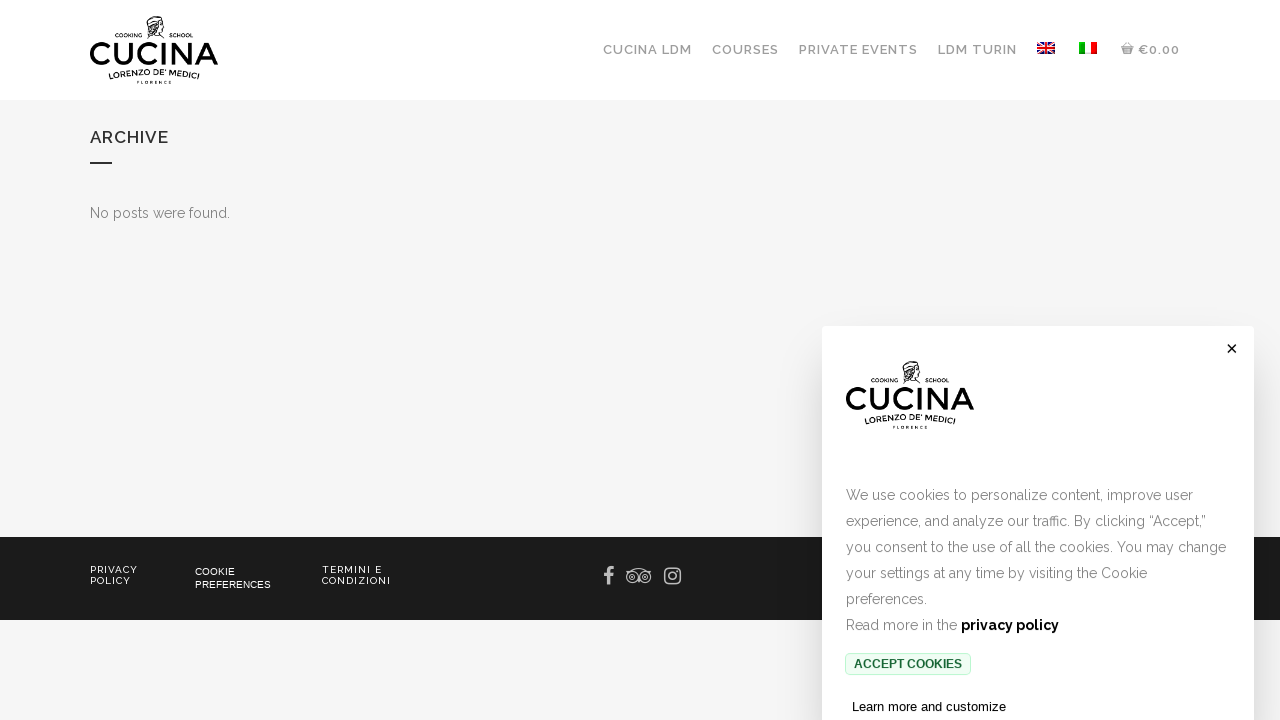

--- FILE ---
content_type: text/css
request_url: https://cucinaldm.com/wp-admin/css/list-tables.min.css?ver=6.1.9
body_size: 6467
content:
/*! This file is auto-generated */
.response-links{display:block;margin-bottom:1em}.response-links a{display:block}.response-links a.comments-edit-item-link{font-weight:600}.response-links a.comments-view-item-link{font-size:12px}.post-com-count-wrapper strong{font-weight:400}.comments-view-item-link{display:inline-block;clear:both}.column-comments .post-com-count-wrapper,.column-response .post-com-count-wrapper{white-space:nowrap;word-wrap:normal}.column-comments .post-com-count,.column-response .post-com-count{display:inline-block;vertical-align:top}.column-comments .post-com-count-approved,.column-comments .post-com-count-no-comments,.column-response .post-com-count-approved,.column-response .post-com-count-no-comments{margin-top:5px}.column-comments .comment-count-approved,.column-comments .comment-count-no-comments,.column-response .comment-count-approved,.column-response .comment-count-no-comments{box-sizing:border-box;display:block;padding:0 8px;min-width:24px;height:2em;border-radius:5px;background-color:#646970;color:#fff;font-size:11px;line-height:1.90909090;text-align:center}.column-comments .post-com-count-approved:after,.column-comments .post-com-count-no-comments:after,.column-response .post-com-count-approved:after,.column-response .post-com-count-no-comments:after{content:"";display:block;margin-left:8px;width:0;height:0;border-top:5px solid #646970;border-right:5px solid transparent}.column-comments a.post-com-count-approved:focus .comment-count-approved,.column-comments a.post-com-count-approved:hover .comment-count-approved,.column-response a.post-com-count-approved:focus .comment-count-approved,.column-response a.post-com-count-approved:hover .comment-count-approved{background:#2271b1}.column-comments a.post-com-count-approved:focus:after,.column-comments a.post-com-count-approved:hover:after,.column-response a.post-com-count-approved:focus:after,.column-response a.post-com-count-approved:hover:after{border-top-color:#2271b1}.column-comments .post-com-count-pending,.column-response .post-com-count-pending{position:relative;left:-3px;padding:0 5px;min-width:7px;height:17px;border:2px solid #fff;border-radius:11px;background:#d63638;color:#fff;font-size:9px;line-height:1.88888888;text-align:center}.column-comments .post-com-count-no-pending,.column-response .post-com-count-no-pending{display:none}.commentlist li{padding:1em 1em .2em;margin:0;border-bottom:1px solid #c3c4c7}.commentlist li li{border-bottom:0;padding:0}.commentlist p{padding:0;margin:0 0 .8em}#submitted-on,.submitted-on{color:#50575e}#replyrow td{padding:2px}#replysubmit{margin:0;padding:5px 7px 10px;overflow:hidden}#replysubmit .reply-submit-buttons{margin-bottom:0}#replysubmit .button{margin-right:5px}#replysubmit .spinner{float:none;margin:-4px 0 0}#replyrow.inline-edit-row fieldset.comment-reply{font-size:inherit;line-height:inherit}#replyrow legend{margin:0;padding:.2em 5px 0;font-size:13px;line-height:1.4;font-weight:600}#replyrow.inline-edit-row label{display:inline;vertical-align:baseline;line-height:inherit}#commentsdiv #edithead .inside,#edithead .inside{float:left;padding:3px 0 2px 5px;margin:0;text-align:center}#edithead .inside input{width:180px}#edithead label{padding:2px 0}#replycontainer{padding:5px}#replycontent{height:120px;box-shadow:none}#replyerror{border-color:#dcdcde;background-color:#f6f7f7}.commentlist .avatar{vertical-align:text-top}#the-comment-list div.undo,#the-comment-list tr.undo{background-color:#f6f7f7}#the-comment-list .unapproved td,#the-comment-list .unapproved th{background-color:#fcf9e8}#the-comment-list .unapproved th.check-column{border-left:4px solid #d63638}#the-comment-list .unapproved th.check-column input{margin-left:4px}#the-comment-list .approve a{color:#007017}#the-comment-list .unapprove a{color:#996800}#the-comment-list td,#the-comment-list th{box-shadow:inset 0 -1px 0 rgba(0,0,0,.1)}#the-comment-list tr:last-child td,#the-comment-list tr:last-child th{box-shadow:none}#the-comment-list tr.unapproved+tr.approved td,#the-comment-list tr.unapproved+tr.approved th{border-top:1px solid rgba(0,0,0,.03)}.vim-current,.vim-current td,.vim-current th{background-color:#f0f6fc!important}th .comment-grey-bubble{height:16px;width:16px}th .comment-grey-bubble:before{content:"\f101";font:normal 20px/.5 dashicons;speak:never;display:inline-block;padding:0;top:4px;left:-4px;position:relative;vertical-align:top;-webkit-font-smoothing:antialiased;-moz-osx-font-smoothing:grayscale;text-decoration:none!important;color:#3c434a}table.fixed{table-layout:fixed}.fixed .column-rating,.fixed .column-visible{width:8%}.fixed .column-author,.fixed .column-format,.fixed .column-links,.fixed .column-parent,.fixed .column-posts{width:10%}.fixed .column-date{width:14%}.column-date span[title]{-webkit-text-decoration:dotted underline;text-decoration:dotted underline}.fixed .column-posts{width:74px}.fixed .column-posts,.fixed .column-role{-webkit-hyphens:auto;hyphens:auto}.fixed .column-comment .comment-author{display:none}.fixed .column-categories,.fixed .column-rel,.fixed .column-response,.fixed .column-role,.fixed .column-tags{width:15%}.fixed .column-slug{width:25%}.fixed .column-locations{width:35%}.fixed .column-comments{width:5.5em;padding:8px 0;text-align:left}.fixed .column-comments .vers{padding-left:3px}td.column-title strong,td.plugin-title strong{display:block;margin-bottom:.2em;font-size:14px}td.column-title p,td.plugin-title p{margin:6px 0}table.media .column-title .media-icon{float:left;min-height:60px;margin:0 9px 0 0}table.media .column-title .media-icon img{max-width:60px;height:auto;vertical-align:top}table.media .column-title .has-media-icon~.row-actions{margin-left:70px}table.media .column-title .filename{margin-bottom:.2em}.media .row-actions .copy-to-clipboard-container{display:inline;position:relative}.media .row-actions .copy-to-clipboard-container .success{position:absolute;left:50%;transform:translate(-50%,-100%);background:#000;color:#fff;border-radius:5px;margin:0;padding:2px 5px}.wp-list-table a{transition:none}#the-list tr:last-child td,#the-list tr:last-child th{border-bottom:none!important;box-shadow:none}#comments-form .fixed .column-author{width:20%}#commentsdiv.postbox .inside{margin:0;padding:0}#commentsdiv .inside .row-actions{line-height:1.38461538}#commentsdiv .inside .column-author{width:25%}#commentsdiv .column-comment p{margin:.6em 0;padding:0}#commentsdiv #replyrow td{padding:0}#commentsdiv p{padding:8px 10px;margin:0}#commentsdiv .comments-box{border:0 none}#commentsdiv .comments-box thead td,#commentsdiv .comments-box thead th{background:0 0;padding:0 7px 4px}#commentsdiv .comments-box tr:last-child td{border-bottom:0 none}#commentsdiv #edithead .inside input{width:160px}.sorting-indicator{display:block;visibility:hidden;width:10px;height:4px;margin-top:8px;margin-left:7px}.sorting-indicator:before{content:"\f142";font:normal 20px/1 dashicons;speak:never;display:inline-block;padding:0;top:-4px;left:-8px;color:#3c434a;line-height:.5;position:relative;vertical-align:top;-webkit-font-smoothing:antialiased;-moz-osx-font-smoothing:grayscale;text-decoration:none!important;color:#3c434a}.column-comments .sorting-indicator:before{top:0;left:-10px}th.desc a:focus span.sorting-indicator:before,th.desc:hover span.sorting-indicator:before,th.sorted.asc .sorting-indicator:before{content:"\f142"}th.asc a:focus span.sorting-indicator:before,th.asc:hover span.sorting-indicator:before,th.sorted.desc .sorting-indicator:before{content:"\f140"}.wp-list-table .toggle-row{position:absolute;right:8px;top:10px;display:none;padding:0;width:40px;height:40px;border:none;outline:0;background:0 0}.wp-list-table .toggle-row:hover{cursor:pointer}.wp-list-table .toggle-row:focus:before{box-shadow:0 0 0 1px #4f94d4,0 0 2px 1px rgba(79,148,212,.8)}.wp-list-table .toggle-row:active{box-shadow:none}.wp-list-table .toggle-row:before{position:absolute;top:-5px;left:10px;border-radius:50%;display:block;padding:1px 2px 1px 0;color:#3c434a;content:"\f140";font:normal 20px/1 dashicons;line-height:1;-webkit-font-smoothing:antialiased;-moz-osx-font-smoothing:grayscale;speak:never}.wp-list-table .is-expanded .toggle-row:before{content:"\f142"}.locked-indicator{display:none;margin-left:6px;height:20px;width:16px}.locked-indicator-icon:before{color:#8c8f94;content:"\f160";display:inline-block;font:normal 20px/1 dashicons;speak:never;vertical-align:middle;-webkit-font-smoothing:antialiased;-moz-osx-font-smoothing:grayscale}.locked-info{display:none;margin-top:4px}.locked-text{vertical-align:top}.wp-locked .locked-indicator,.wp-locked .locked-info{display:block}tr.wp-locked .check-column input[type=checkbox],tr.wp-locked .check-column label,tr.wp-locked .row-actions .inline,tr.wp-locked .row-actions .trash{display:none}.fixed .column-comments .sorting-indicator{margin-top:3px}#menu-locations-wrap .widefat{width:60%}.widefat th.sortable,.widefat th.sorted{padding:0}th.sortable a,th.sorted a{display:block;overflow:hidden;padding:8px}.fixed .column-comments.sortable a,.fixed .column-comments.sorted a{padding:8px 0}th.sortable a span,th.sorted a span{float:left;cursor:pointer}th.asc a:focus span.sorting-indicator,th.asc:hover span.sorting-indicator,th.desc a:focus span.sorting-indicator,th.desc:hover span.sorting-indicator,th.sorted .sorting-indicator{visibility:visible}.tablenav-pages .current-page{margin:0 2px 0 0;font-size:13px;text-align:center}.tablenav .total-pages{margin-right:2px}.tablenav #table-paging{margin-left:2px}.tablenav{clear:both;height:30px;margin:6px 0 4px;padding-top:5px;vertical-align:middle}.tablenav.themes{max-width:98%}.tablenav .tablenav-pages{float:right;margin:0 0 9px}.tablenav .no-pages,.tablenav .one-page .pagination-links{display:none}.tablenav .tablenav-pages .button,.tablenav .tablenav-pages .tablenav-pages-navspan{display:inline-block;vertical-align:baseline;min-width:30px;min-height:30px;margin:0;padding:0 4px;font-size:16px;line-height:1.625;text-align:center}.tablenav .displaying-num{margin-right:7px}.tablenav .one-page .displaying-num{display:inline-block;margin:5px 0}.tablenav .actions{padding:0 8px 0 0}.wp-filter .actions{display:inline-block;vertical-align:middle}.tablenav .delete{margin-right:20px}.tablenav .view-switch{float:right;margin:0 5px;padding-top:3px}.wp-filter .view-switch{display:inline-block;vertical-align:middle;padding:12px 0;margin:0 8px 0 2px}.media-toolbar.wp-filter .view-switch{margin:0 12px 0 2px}.view-switch a{float:left;width:28px;height:28px;text-align:center;line-height:1.84615384;text-decoration:none}.view-switch a:before{color:#c3c4c7;display:inline-block;font:normal 20px/1 dashicons;speak:never;vertical-align:middle;-webkit-font-smoothing:antialiased;-moz-osx-font-smoothing:grayscale}.view-switch a:focus:before,.view-switch a:hover:before{color:#787c82}.view-switch a.current:before{color:#2271b1}.view-switch .view-list:before{content:"\f163"}.view-switch .view-excerpt:before{content:"\f164"}.view-switch .view-grid:before{content:"\f509"}.filter{float:left;margin:-5px 0 0 10px}.filter .subsubsub{margin-left:-10px;margin-top:13px}.screen-per-page{width:4em}#posts-filter .wp-filter{margin-bottom:0}#posts-filter fieldset{float:left;margin:0 1.5ex 1em 0;padding:0}#posts-filter fieldset legend{padding:0 0 .2em 1px}p.pagenav{margin:0;display:inline}.pagenav span{font-weight:600;margin:0 6px}.row-title{font-size:14px!important;font-weight:600}.column-comment .comment-author{margin-bottom:.6em}.column-author img,.column-comment .comment-author img,.column-username img{float:left;margin-right:10px;margin-top:1px}.row-actions{color:#a7aaad;font-size:13px;padding:2px 0 0;position:relative;left:-9999em}.rtl .row-actions a{display:inline-block}.row-actions .network_active,.row-actions .network_only{color:#000}.comment-item:hover .row-actions,.mobile .row-actions,.no-js .row-actions,.row-actions.visible,tr:hover .row-actions{position:static}.row-actions-visible{padding:2px 0 0}#wpbody-content .inline-edit-row fieldset{float:left;margin:0;padding:0 12px 0 0;width:100%;box-sizing:border-box}#wpbody-content .inline-edit-row td fieldset:last-of-type{padding-right:0}tr.inline-edit-row td{padding:0;position:relative}.inline-edit-wrapper{display:flow-root;padding:0 12px;border:1px solid transparent;border-radius:4px}.inline-edit-wrapper:focus{border-color:#2271b1;box-shadow:0 0 0 1px #2271b1;outline:2px solid transparent}#wpbody-content .quick-edit-row-post .inline-edit-col-left{width:40%}#wpbody-content .quick-edit-row-post .inline-edit-col-right{width:39%}#wpbody-content .inline-edit-row-post .inline-edit-col-center{width:20%}#wpbody-content .quick-edit-row-page .inline-edit-col-left{width:50%}#wpbody-content .bulk-edit-row-post .inline-edit-col-right,#wpbody-content .quick-edit-row-page .inline-edit-col-right{width:50%}#wpbody-content .bulk-edit-row .inline-edit-col-left{width:30%}#wpbody-content .bulk-edit-row-page .inline-edit-col-right{width:69%}#wpbody-content .bulk-edit-row .inline-edit-col-bottom{float:right;width:69%}#wpbody-content .inline-edit-row-page .inline-edit-col-right{margin-top:27px}.inline-edit-row fieldset .inline-edit-group{clear:both;line-height:2.5}.inline-edit-row .submit{display:flex;flex-wrap:wrap;align-items:center;clear:both;margin:0;padding:.5em 0 1em}.inline-edit-save.submit .button{margin-right:8px}.inline-edit-save .spinner{float:none;margin:0}.inline-edit-row .notice-error{box-sizing:border-box;min-width:100%;margin-top:1em}.inline-edit-row .notice-error .error{margin:.5em 0;padding:2px}#the-list .inline-edit-row .inline-edit-legend{margin:0;padding:.2em 0;line-height:2.5;font-weight:600}.inline-edit-row fieldset span.checkbox-title,.inline-edit-row fieldset span.title{margin:0;padding:0}.inline-edit-row fieldset label,.inline-edit-row fieldset span.inline-edit-categories-label{display:block;margin:.2em 0;line-height:2.5}.inline-edit-row fieldset.inline-edit-date label{display:inline-block;margin:0;vertical-align:baseline;line-height:2}.inline-edit-row fieldset label.inline-edit-tags{margin-top:0}.inline-edit-row fieldset label.inline-edit-tags span.title{margin:.2em 0;width:auto}.inline-edit-row fieldset label span.title,.inline-edit-row fieldset.inline-edit-date legend{display:block;float:left;width:6em;line-height:2.5}#posts-filter fieldset.inline-edit-date legend{padding:0}.inline-edit-row fieldset .timestamp-wrap,.inline-edit-row fieldset label span.input-text-wrap{display:block;margin-left:6em}.quick-edit-row-post fieldset.inline-edit-col-right label span.title{width:auto;padding-right:.5em}.inline-edit-row .inline-edit-or{margin:.2em 6px .2em 0;line-height:2.5}.inline-edit-row .input-text-wrap input[type=text]{width:100%}.inline-edit-row fieldset label input[type=checkbox]{vertical-align:middle}.inline-edit-row fieldset label textarea{width:100%;height:4em;vertical-align:top}#wpbody-content .bulk-edit-row fieldset .inline-edit-group label{max-width:50%}#wpbody-content .quick-edit-row fieldset .inline-edit-group label.alignleft:first-child{margin-right:.5em}.inline-edit-col-right .input-text-wrap input.inline-edit-menu-order-input{width:6em}.inline-edit-row .inline-edit-legend{text-transform:uppercase}.inline-edit-row fieldset .inline-edit-date{float:left}.inline-edit-row fieldset input[name=aa],.inline-edit-row fieldset input[name=hh],.inline-edit-row fieldset input[name=jj],.inline-edit-row fieldset input[name=mn]{vertical-align:middle;text-align:center;padding:0 4px}.inline-edit-row fieldset label input.inline-edit-password-input{width:8em}#bulk-titles-list,#bulk-titles-list li,.inline-edit-row fieldset ul.cat-checklist input,.inline-edit-row fieldset ul.cat-checklist li{margin:0;position:relative}.inline-edit-row fieldset ul.cat-checklist input{margin-top:-1px;margin-left:3px}.inline-edit-row fieldset label input.inline-edit-menu-order-input{width:3em}.inline-edit-row fieldset label input.inline-edit-slug-input{width:75%}.inline-edit-row #post_parent,.inline-edit-row select[name=page_template]{max-width:80%}.quick-edit-row-post fieldset label.inline-edit-status{float:left}#bulk-titles,ul.cat-checklist{height:14em;border:1px solid #ddd;margin:0 0 5px;padding:.2em 5px;overflow-y:scroll}#bulk-titles .ntdelbutton,#bulk-titles .ntdeltitle,.inline-edit-row fieldset ul.cat-checklist label{display:inline-block;margin:0;padding:3px 0;line-height:20px;vertical-align:top}#bulk-titles .ntdelitem{padding-left:23px}#bulk-titles .ntdelbutton{width:26px;height:26px;margin:0 0 0 -26px;text-align:center;border-radius:3px}#bulk-titles .ntdelbutton:before{display:inline-block;vertical-align:top}#bulk-titles .ntdelbutton:focus{box-shadow:0 0 0 2px #3582c4;outline:2px solid transparent;outline-offset:0}.plugins tbody,.plugins tbody th.check-column{padding:8px 0 0 2px}.plugins tbody th.check-column input[type=checkbox]{margin-top:4px}.updates-table .plugin-title p{margin-top:0}.plugins .inactive th.check-column,.plugins tfoot td.check-column,.plugins thead td.check-column{padding-left:6px}.plugins,.plugins td,.plugins th{color:#000}.plugins tr{background:#fff}.plugins p{margin:0 4px;padding:0}.plugins .desc p{margin:0 0 8px}.plugins td.desc{line-height:1.5}.plugins .desc ol,.plugins .desc ul{margin:0 0 0 2em}.plugins .desc ul{list-style-type:disc}.plugins .row-actions{font-size:13px;padding:0}.plugins .active td,.plugins .active th,.plugins .inactive td,.plugins .inactive th{padding:10px 9px}.plugins .active td,.plugins .active th{background-color:#f0f6fc}.plugins .update td,.plugins .update th{border-bottom:0}.plugin-install #the-list td,.plugins .active td,.plugins .active th,.plugins .inactive td,.plugins .inactive th,.upgrade .plugins td,.upgrade .plugins th{box-shadow:inset 0 -1px 0 rgba(0,0,0,.1)}.plugins tr.active+tr.inactive td,.plugins tr.active+tr.inactive th,.plugins tr.active.plugin-update-tr+tr.inactive td,.plugins tr.active.plugin-update-tr+tr.inactive th{border-top:1px solid rgba(0,0,0,.03);box-shadow:inset 0 1px 0 rgba(0,0,0,.02),inset 0 -1px 0 #dcdcde}.plugins .update td,.plugins .update th,.plugins .updated td,.plugins .updated th,.plugins tr.active+tr.inactive.update td,.plugins tr.active+tr.inactive.update th,.plugins tr.active+tr.inactive.updated td,.plugins tr.active+tr.inactive.updated th,.upgrade .plugins tr:last-of-type td,.upgrade .plugins tr:last-of-type th{box-shadow:none}.plugin-update-tr.active td,.plugins .active th.check-column{border-left:4px solid #72aee6}.wp-list-table.plugins .plugin-title,.wp-list-table.plugins .theme-title{padding-right:12px;white-space:nowrap}.plugins .plugin-title .dashicons,.plugins .plugin-title img{float:left;padding:0 10px 0 0;width:64px;height:64px}.plugins .plugin-title .dashicons:before{padding:2px;background-color:#f0f0f1;box-shadow:inset 0 0 10px rgba(167,170,173,.15);font-size:60px;color:#c3c4c7}#update-themes-table .plugin-title .dashicons,#update-themes-table .plugin-title img{width:85px}.plugins .column-auto-updates{width:14.2em}.plugins .inactive .plugin-title strong{font-weight:400}.plugins .row-actions,.plugins .second{padding:0 0 5px}.plugins .row-actions{white-space:normal;min-width:12em}.plugins .update .row-actions,.plugins .update .second,.plugins .updated .row-actions,.plugins .updated .second{padding-bottom:0}.plugins-php .widefat tfoot td,.plugins-php .widefat tfoot th{border-top-style:solid;border-top-width:1px}.plugins .plugin-update-tr .plugin-update{box-shadow:inset 0 -1px 0 rgba(0,0,0,.1);overflow:hidden;padding:0}.plugins .plugin-update-tr .notice,.plugins .plugin-update-tr div[class=update-message]{margin:5px 20px 15px 40px}.plugins .notice p{margin:.5em 0}.plugins .plugin-description a,.plugins .plugin-update a,.updates-table .plugin-title a{text-decoration:underline}.plugins tr.paused th.check-column{border-left:4px solid #b32d2e}.plugins tr.paused td,.plugins tr.paused th{background-color:#f6f7f7}.plugins .paused .dashicons-warning,.plugins tr.paused .plugin-title{color:#b32d2e}.plugins .paused .error-display code,.plugins .paused .error-display p{font-size:90%;color:rgba(0,0,0,.7)}.plugins .resume-link{color:#b32d2e}.plugin-card .update-now:before{color:#d63638;content:"\f463";display:inline-block;font:normal 20px/1 dashicons;margin:-3px 5px 0 -2px;speak:never;-webkit-font-smoothing:antialiased;-moz-osx-font-smoothing:grayscale;vertical-align:middle}.plugin-card .updating-message:before{content:"\f463";animation:rotation 2s infinite linear}@keyframes rotation{0%{transform:rotate(0)}100%{transform:rotate(359deg)}}.plugin-card .updated-message:before{color:#68de7c;content:"\f147"}.plugin-install-php #the-list{display:flex;flex-wrap:wrap}.plugin-install-php .plugin-card{display:flex;flex-direction:column;justify-content:space-between}.plugin-install-php h2{clear:both}.plugin-install-php h3{margin:2.5em 0 8px}.plugin-install-php .wp-filter{margin-bottom:0}.plugin-group{overflow:hidden;margin-top:1.5em}.plugin-group h3{margin-top:0}.plugin-card{float:left;margin:0 8px 16px;width:48.5%;width:calc(50% - 8px);background-color:#fff;border:1px solid #dcdcde;box-sizing:border-box}.plugin-card:nth-child(odd){clear:both;margin-left:0}.plugin-card:nth-child(even){margin-right:0}@media screen and (min-width:1600px) and (max-width:2299px){.plugin-card{width:30%;width:calc(33.1% - 8px)}.plugin-card:nth-child(odd){clear:none;margin-left:8px}.plugin-card:nth-child(even){margin-right:8px}.plugin-card:nth-child(3n+1){clear:both;margin-left:0}.plugin-card:nth-child(3n){margin-right:0}}@media screen and (min-width:2300px){.plugin-card{width:25%;width:calc(25% - 12px)}.plugin-card:nth-child(odd){clear:none;margin-left:8px}.plugin-card:nth-child(even){margin-right:8px}.plugin-card:nth-child(4n+1){clear:both;margin-left:0}.plugin-card:nth-child(4n){margin-right:0}}.plugin-card-top{position:relative;padding:20px 20px 10px;min-height:135px}.plugin-action-buttons,div.action-links{margin:0}.plugin-card h3{margin:0 12px 12px 0;font-size:18px;line-height:1.3}.plugin-card .desc,.plugin-card .name{margin-left:148px;margin-right:128px}.plugin-card .action-links{position:absolute;top:20px;right:20px;width:120px}.plugin-action-buttons{clear:right;float:right;margin-bottom:1em;text-align:right}.plugin-action-buttons li{margin-bottom:10px}.plugin-card-bottom{clear:both;padding:12px 20px;background-color:#f6f7f7;border-top:1px solid #dcdcde;overflow:hidden}.plugin-card-bottom .star-rating{display:inline}.plugin-card-update-failed .update-now{font-weight:600}.plugin-card-update-failed .notice-error{margin:0;padding-left:16px;box-shadow:0 -1px 0 #dcdcde}.plugin-card-update-failed .plugin-card-bottom{display:none}.plugin-card .column-rating{line-height:1.76923076}.plugin-card .column-rating,.plugin-card .column-updated{margin-bottom:4px}.plugin-card .column-downloaded,.plugin-card .column-rating{float:left;clear:left;max-width:180px}.plugin-card .column-compatibility,.plugin-card .column-updated{text-align:right;float:right;clear:right;width:65%;width:calc(100% - 180px)}.plugin-card .column-compatibility span:before{font:normal 20px/.5 dashicons;speak:never;display:inline-block;padding:0;top:4px;left:-2px;position:relative;vertical-align:top;-webkit-font-smoothing:antialiased;-moz-osx-font-smoothing:grayscale;text-decoration:none!important;color:#3c434a}.plugin-card .column-compatibility .compatibility-incompatible:before{content:"\f158";color:#d63638}.plugin-card .column-compatibility .compatibility-compatible:before{content:"\f147";color:#007017}.plugin-card .notice{margin:20px 20px 0}.plugin-icon{position:absolute;top:20px;left:20px;width:128px;height:128px;margin:0 20px 20px 0}.no-plugin-results{color:#646970;font-size:18px;font-style:normal;margin:0;padding:100px 0 0;text-align:center}.wp-list-table .site-archived,.wp-list-table .site-deleted,.wp-list-table tr.site-archived,.wp-list-table tr.site-deleted{background:#fcf0f1}.wp-list-table .site-mature,.wp-list-table .site-spammed,.wp-list-table tr.site-mature,.wp-list-table tr.site-spammed{background:#fcf9e8}.sites.fixed .column-lastupdated,.sites.fixed .column-registered{width:20%}.sites.fixed .column-users{width:80px}@media screen and (max-width:1100px) and (min-width:782px),(max-width:480px){.plugin-card .action-links{position:static;margin-left:148px;width:auto}.plugin-action-buttons{float:none;margin:1em 0 0;text-align:left}.plugin-action-buttons li{display:inline-block;vertical-align:middle}.plugin-action-buttons li .button{margin-right:20px}.plugin-card h3{margin-right:24px}.plugin-card .desc,.plugin-card .name{margin-right:0}.plugin-card .desc p:first-of-type{margin-top:0}}@media screen and (max-width:782px){.tablenav{height:auto}.tablenav.top{margin:20px 0 5px}.tablenav.bottom{position:relative;margin-top:15px}.tablenav br{display:none}.tablenav br.clear{display:block}.tablenav .view-switch,.tablenav.top .actions{display:none}.view-switch a{width:36px;height:36px;line-height:2.53846153}.tablenav.top .displaying-num{display:none}.tablenav.bottom .displaying-num{position:absolute;right:0;top:11px;margin:0;font-size:14px}.tablenav .tablenav-pages{width:100%;text-align:center;margin:0 0 25px}.tablenav.bottom .tablenav-pages{margin-top:25px}.tablenav.top .tablenav-pages.one-page{display:none}.tablenav.bottom .actions select{margin-bottom:5px}.tablenav.bottom .actions.alignleft+.actions.alignleft{clear:left;margin-top:10px}.tablenav.bottom .tablenav-pages.one-page{margin-top:15px;height:0}.tablenav-pages .pagination-links{font-size:16px}.tablenav .tablenav-pages .button,.tablenav .tablenav-pages .tablenav-pages-navspan{min-width:44px;padding:12px 8px;font-size:18px;line-height:1}.tablenav-pages .pagination-links .current-page{min-width:44px;padding:12px 6px;font-size:16px;line-height:1.125}.form-wrap>p{display:none}.wp-list-table th.column-primary~th,.wp-list-table tr:not(.inline-edit-row):not(.no-items) td.column-primary~td:not(.check-column){display:none}.wp-list-table thead th.column-primary{width:100%}.wp-list-table tr th.check-column{display:table-cell}.wp-list-table .check-column{width:2.5em}.wp-list-table .column-primary .toggle-row{display:block}.wp-list-table tr:not(.inline-edit-row):not(.no-items) td:not(.check-column){position:relative;clear:both;width:auto!important}.wp-list-table td.column-primary{padding-right:50px}.wp-list-table tr:not(.inline-edit-row):not(.no-items) td.column-primary~td:not(.check-column){padding:3px 8px 3px 35%}.wp-list-table tr:not(.inline-edit-row):not(.no-items) td:not(.column-primary)::before{position:absolute;left:10px;display:block;overflow:hidden;width:32%;content:attr(data-colname);white-space:nowrap;text-overflow:ellipsis}.wp-list-table .is-expanded td:not(.hidden){display:block!important;overflow:hidden}.column-posts,.widefat .num{text-align:left}#comments-form .fixed .column-author,#commentsdiv .fixed .column-author{display:none!important}.fixed .column-comment .comment-author{display:block}.fixed .column-author.hidden~.column-comment .comment-author{display:none}#the-comment-list .is-expanded td{box-shadow:none}#the-comment-list .is-expanded td:last-child{box-shadow:inset 0 -1px 0 rgba(0,0,0,.1)}.post-com-count .screen-reader-text{position:static;-webkit-clip-path:none;clip-path:none;width:auto;height:auto;margin:0}.column-comments .post-com-count-approved:after,.column-comments .post-com-count-no-comments:after,.column-response .post-com-count-approved:after,.column-response .post-com-count-no-comments:after{content:none}.column-comments .post-com-count [aria-hidden=true],.column-response .post-com-count [aria-hidden=true]{display:none}.column-comments .post-com-count-wrapper,.column-response .post-com-count-wrapper{white-space:normal}.column-comments .post-com-count-wrapper>a,.column-response .post-com-count-wrapper>a{display:block}.column-comments .post-com-count-approved,.column-comments .post-com-count-no-comments,.column-response .post-com-count-approved,.column-response .post-com-count-no-comments{margin-top:0;margin-right:.5em}.column-comments .post-com-count-pending,.column-response .post-com-count-pending{position:static;height:auto;min-width:0;padding:0;border:none;border-radius:0;background:0 0;color:#b32d2e;font-size:inherit;line-height:inherit;text-align:left}.column-comments .post-com-count-pending:hover,.column-response .post-com-count-pending:hover{color:#d63638}.widefat tfoot td.check-column,.widefat thead td.check-column{padding-top:10px}.row-actions{margin-left:-8px;margin-right:-8px;padding-top:4px}body:not(.plugins-php) .row-actions{display:flex;flex-wrap:wrap;gap:8px;color:transparent}.row-actions span .button-link,.row-actions span a{display:inline-block;padding:4px 8px;line-height:1.5}.row-actions span.approve:before,.row-actions span.unapprove:before{content:"| "}#wpbody-content .bulk-edit-row .inline-edit-col-bottom,#wpbody-content .bulk-edit-row .inline-edit-col-left,#wpbody-content .bulk-edit-row-page .inline-edit-col-right,#wpbody-content .bulk-edit-row-post .inline-edit-col-right,#wpbody-content .inline-edit-row-post .inline-edit-col-center,#wpbody-content .quick-edit-row-page .inline-edit-col-left,#wpbody-content .quick-edit-row-page .inline-edit-col-right,#wpbody-content .quick-edit-row-post .inline-edit-col-left,#wpbody-content .quick-edit-row-post .inline-edit-col-right{float:none;width:100%;padding:0}#the-list .inline-edit-row .inline-edit-legend,.inline-edit-row span.title{font-size:16px}.inline-edit-row p.howto{font-size:14px}#wpbody-content .inline-edit-row-page .inline-edit-col-right{margin-top:0}#wpbody-content .bulk-edit-row fieldset .inline-edit-col label,#wpbody-content .bulk-edit-row fieldset .inline-edit-group label,#wpbody-content .quick-edit-row fieldset .inline-edit-col label,#wpbody-content .quick-edit-row fieldset .inline-edit-group label{max-width:none;float:none;margin-bottom:5px}#wpbody .bulk-edit-row fieldset select{display:block;width:100%;max-width:none;box-sizing:border-box}.inline-edit-row fieldset input[name=aa],.inline-edit-row fieldset input[name=hh],.inline-edit-row fieldset input[name=jj],.inline-edit-row fieldset input[name=mn]{font-size:16px;line-height:2;padding:3px 4px}#bulk-titles .ntdelbutton,#bulk-titles .ntdeltitle,.inline-edit-row fieldset ul.cat-checklist label{padding:6px 0;font-size:16px;line-height:28px}#bulk-titles .ntdelitem{padding-left:37px}#bulk-titles .ntdelbutton{width:40px;height:40px;margin:0 0 0 -40px;overflow:hidden}#bulk-titles .ntdelbutton:before{font-size:20px;line-height:28px}.inline-edit-row fieldset label span.title,.inline-edit-row fieldset.inline-edit-date legend{float:none}.inline-edit-row fieldset .inline-edit-col label.inline-edit-tags{padding:0}.inline-edit-row fieldset .timestamp-wrap,.inline-edit-row fieldset label span.input-text-wrap{margin-left:0}.inline-edit-row .inline-edit-or{margin:0 6px 0 0}#commentsdiv #edithead .inside,#edithead .inside{float:none;text-align:left;padding:3px 5px}#commentsdiv #edithead .inside input,#edithead .inside input{width:100%}#edithead label{display:block}#wpbody-content .updates-table .plugin-title{width:auto;white-space:normal}.link-manager-php #posts-filter{margin-top:25px}.link-manager-php .tablenav.bottom{overflow:hidden}.comments-box .toggle-row,.wp-list-table.plugins .toggle-row{display:none}#wpbody-content .wp-list-table.plugins td{display:block;width:auto;padding:10px 9px}#wpbody-content .wp-list-table.plugins .desc.hidden{display:none}#wpbody-content .wp-list-table.plugins .column-description{padding-top:2px}#wpbody-content .wp-list-table.plugins .plugin-title,#wpbody-content .wp-list-table.plugins .theme-title{padding-right:12px;white-space:normal}.wp-list-table.plugins .plugin-title,.wp-list-table.plugins .theme-title{padding-top:13px;padding-bottom:4px}.plugins #the-list .update td,.plugins #the-list .update th,.plugins #the-list tr>td:not(:last-child),.wp-list-table.plugins #the-list .theme-title{box-shadow:none;border-top:none}.plugins #the-list tr td{border-top:none}.plugins tbody{padding:1px 0 0}.plugins .plugin-update-tr:before,.plugins tr.active+tr.inactive td.column-description,.plugins tr.active+tr.inactive th.check-column{box-shadow:inset 0 -1px 0 rgba(0,0,0,.1)}.plugins tr.active+tr.inactive td,.plugins tr.active+tr.inactive th.check-column{border-top:none}.plugins .plugin-update-tr:before{content:"";display:table-cell}.plugins #the-list .plugin-update-tr .plugin-update{border-left:none}.plugin-update-tr .update-message{margin-left:0}.plugins .active.update+.plugin-update-tr:before,.plugins .active.updated+.plugin-update-tr:before{background-color:#f0f6fc;border-left:4px solid #72aee6}.plugins .plugin-update-tr .update-message{margin-left:0}.wp-list-table.plugins .plugin-title strong,.wp-list-table.plugins .theme-title strong{font-size:1.4em;line-height:1.5}.plugins tbody th.check-column{padding:8px 0 0 5px}.plugins .inactive th.check-column,.plugins tfoot td.check-column,.plugins thead td.check-column{padding-left:9px}table.plugin-install .column-description,table.plugin-install .column-name,table.plugin-install .column-rating,table.plugin-install .column-version{display:block;width:auto}table.plugin-install th.column-description,table.plugin-install th.column-name,table.plugin-install th.column-rating,table.plugin-install th.column-version{display:none}table.plugin-install td.column-name strong{font-size:1.4em;line-height:1.6em}table.plugin-install #the-list td{box-shadow:none}table.plugin-install #the-list tr{display:block;box-shadow:inset 0 -1px 0 rgba(0,0,0,.1)}.plugin-card{margin-left:0;margin-right:0;width:100%}table.media .column-title .has-media-icon~.row-actions{margin-left:0;clear:both}}@media screen and (max-width:480px){.tablenav-pages .current-page{margin:0}.tablenav.bottom .displaying-num{position:relative;top:0;display:block;text-align:right;padding-bottom:.5em}.tablenav.bottom .tablenav-pages.one-page{height:auto}.tablenav-pages .tablenav-paging-text{float:left;width:100%;padding-top:.5em}}

--- FILE ---
content_type: text/css
request_url: https://init.jgc-server.com/cucinaldmcom/jgc.css
body_size: -80
content:
.LdMRed {
  background-color: #97293e;
}

--- FILE ---
content_type: application/javascript; charset=utf-8
request_url: https://init.jgc-server.com/init.js
body_size: 1101
content:
let result = ''
let removeValue = 'www.'
let domainName = window.location.hostname;
   result = domainName.replace(removeValue,'')
let domain = result.split('.').join("")

const validDomains = [
  "atipico3.test",
  "sansa2.test",
  "atipicoshop.it",
  "bruscola2.test",
  "bruscola.it",
  "chiantirelais.test",
  "chiantirelais.it",
  "cucinaldm.com",
  "dekitalianbistrot.com",
  "dentalmedicine.test",
  "dentalmedicine.it",
  "corsi.dintornidellarte.it",
  "dintornidellarte.test",
  "dintornidellarte.it",
  "francescomugnai.com",
  "francescomugnainew.test",
  "piccolomondo2.test",
  "hotelpiccolomondosanvitolocapo.it",
  "rivadelsole3.test",
  "hotelrivadelsole.it",
  "laboratorio.mvcamping.net",
  "larugealespighe.com",
  "rugea2.test",
  "ldminstitute.com",
  "mvcamping.net",
  "podereilpino.test",
  "podereilpinofarm.com",
  "sharkfinal.test",
  "sharkbottegadelpesce.it",
  "studiolegalemercatale.test",
  "studiolegalemercatale.it",
]

if(validDomains.includes(result)){
  function loadJs() {
    var arr = [
        "https://cdn.tailwindcss.com",
        "https://cdnjs.cloudflare.com/ajax/libs/dom4/2.1.6/dom4.min.js",
        "https://cdnjs.cloudflare.com/ajax/libs/core-js/3.28.0/minified.js",
        "https://cdn.jsdelivr.net/gh/francescomugnai/just-good-cookies@0.9.9/dist/justgoodcookies.js",
    ];
    for (var srcLink of arr) {
        var script = document.createElement("script");
        script.setAttribute("type", "text/javascript");
        script.setAttribute("src", srcLink);
        script.async = false;
  
        if(srcLink === "https://cdn.tailwindcss.com"){
          script.setAttribute("id", "tailwindScript");
          script.onload = function() {
            tailwind.config = {
              darkMode: "class",
              prefix: 'jgc-',
              important: true,
              corePlugins: {
                preflight: false,
              }
          };       
          };
        }
  
        if(srcLink === "https://cdn.jsdelivr.net/gh/francescomugnai/just-good-cookies@0.9.9/dist/justgoodcookies.js"){
          script.onload = function() {
            var script = document.createElement('script');
            script.setAttribute("type", "text/javascript");
            script.src = "https://init.jgc-server.com/"+testDomain(domain)+"/config.js";
            script.async = false;
            document.body.append(script);
          }
        }
        document.body.appendChild(script);
        
    }
  }

  function testDomain(domain){
    if(domain == "francescomugnainewtest"){
      return domain = "francescomugnaicom"
    } 
    else if(domain == "rugea2test"){
      return domain = "larugealespighecom"
    }
    else if(domain == "sharkfinaltest"){
      return domain = "sharkbottegadelpesceit"
    }
    else if(domain == "podereilpinotest"){
      return domain = "podereilpinofarmcom"
    }
    else if(domain == "chiantirelaistest"){
      return domain = "chiantirelaisit"
    }
    else if(domain == "dentalmedicinetest"){
      return domain = "dentalmedicineit"
    }
    else if(domain == "dintornidellartetest" || domain == "corsidintornidellarteit"){
      return domain = "dintornidellarteit"
    }
    else if(domain == "bruscola2test"){
      return domain = "bruscolait"
    }
    else if(domain == "piccolomondo2test"){
      return domain = "hotelpiccolomondosanvitolocapoit"
    }
    else if(domain == "rivadelsole3test"){
      return domain = "hotelrivadelsoleit"
    }
    else if(domain == "atipico3test"){
      return domain = "atipicoshopit"
    }
    else if(domain == "studiolegalemercataletest"){
      return domain = "studiolegalemercataleit"
    }
    else if(domain == "laboratoriomvcampingnet"){
      return domain = "mvcampingnet"
    }
    else {
      return domain
    }
  }

  function loadCss() {
    testDomain(domain)
    let srcLink = "https://init.jgc-server.com/"+testDomain(domain)+"/jgc.css";
    var link = document.createElement("link");
    link.setAttribute("rel", "stylesheet");
    link.setAttribute("type", "text/css");
    link.setAttribute("href", srcLink);
    document.head.appendChild(link);
  }
  
  window.addEventListener("load", () => {
    if (document.getElementById('tailwindScript')) {
      return
    }
    loadCss();
    loadJs();
  });

}

--- FILE ---
content_type: application/javascript; charset=utf-8
request_url: https://cdnjs.cloudflare.com/ajax/libs/core-js/3.28.0/minified.js
body_size: 62399
content:
/**
 * core-js 3.28.0
 * © 2014-2023 Denis Pushkarev (zloirock.ru)
 * license: https://github.com/zloirock/core-js/blob/v3.28.0/LICENSE
 * source: https://github.com/zloirock/core-js
 */
!function(t){"use strict";var r,e,n;r=[function(t,r,e){e(1),e(100),e(101),e(102),e(103),e(104),e(105),e(106),e(107),e(108),e(109),e(110),e(111),e(112),e(113),e(114),e(126),e(128),e(138),e(139),e(141),e(144),e(147),e(149),e(151),e(152),e(153),e(154),e(156),e(157),e(159),e(160),e(162),e(166),e(167),e(168),e(169),e(174),e(175),e(177),e(178),e(179),e(181),e(184),e(185),e(186),e(187),e(188),e(193),e(195),e(196),e(198),e(201),e(202),e(203),e(204),e(205),e(207),e(214),e(216),e(219),e(221),e(222),e(223),e(224),e(225),e(229),e(230),e(232),e(233),e(234),e(236),e(237),e(238),e(95),e(239),e(240),e(248),e(250),e(251),e(252),e(254),e(255),e(257),e(258),e(260),e(261),e(262),e(264),e(265),e(266),e(267),e(268),e(269),e(270),e(271),e(275),e(276),e(278),e(280),e(281),e(282),e(283),e(284),e(286),e(288),e(289),e(290),e(291),e(293),e(294),e(296),e(297),e(298),e(299),e(301),e(302),e(303),e(304),e(305),e(306),e(307),e(308),e(310),e(311),e(312),e(313),e(314),e(315),e(316),e(317),e(318),e(319),e(320),e(322),e(323),e(324),e(325),e(348),e(349),e(350),e(351),e(352),e(353),e(354),e(355),e(357),e(358),e(359),e(360),e(361),e(362),e(363),e(364),e(365),e(366),e(373),e(374),e(376),e(377),e(378),e(379),e(380),e(382),e(383),e(385),e(388),e(389),e(390),e(391),e(395),e(396),e(398),e(399),e(400),e(401),e(403),e(404),e(405),e(406),e(407),e(408),e(410),e(413),e(416),e(419),e(420),e(421),e(422),e(423),e(424),e(425),e(426),e(427),e(428),e(429),e(430),e(431),e(439),e(440),e(441),e(442),e(443),e(444),e(445),e(446),e(447),e(448),e(449),e(450),e(451),e(454),e(455),e(456),e(457),e(458),e(459),e(460),e(461),e(462),e(463),e(464),e(465),e(466),e(467),e(468),e(469),e(470),e(471),e(472),e(473),e(474),e(475),e(476),e(477),e(478),e(479),e(480),e(481),e(484),e(486),e(487),e(495),e(496),e(497),e(499),e(500),e(503),e(504),e(505),e(506),e(507),e(511),e(514),e(517),e(518),e(520),e(521),e(525),e(526),e(528),e(529),e(530),e(531),e(533),e(534),e(536),e(537),e(538),e(539),e(540),e(541),e(542),e(544),e(546),e(547),e(548),e(550),e(551),e(552),e(553),e(554),e(558),e(559),e(560),e(561),e(562),e(563),e(565),e(566),e(567),e(568),e(569),e(570),e(571),e(572),e(573),e(574),e(575),e(578),e(580),e(581),e(583),e(584),e(585),e(586),e(587),e(588),e(590),e(591),e(593),e(594),e(595),e(596),e(597),e(598),e(600),e(601),e(602),e(603),e(605),e(606),e(607),e(608),e(609),e(611),e(612),e(613),e(614),e(615),e(616),e(617),e(618),e(619),e(620),e(621),e(622),e(624),e(625),e(626),e(631),e(632),e(634),e(635),e(636),e(637),e(638),e(639),e(640),e(641),e(642),e(645),e(646),e(653),e(656),e(657),e(658),e(659),e(660),e(662),e(663),e(665),e(666),e(668),e(669),e(671),e(672),e(673),e(674),e(675),e(676),e(677),e(679),e(680),e(682),e(683),e(684),e(686),e(687),e(689),e(690),e(691),e(692),e(693),e(694),e(695),e(696),e(697),e(698),e(699),e(700),e(701),e(702),e(703),e(704),e(705),e(706),e(707),e(710),e(711),e(712),e(713),e(714),e(717),e(718),e(719),e(720),e(722),e(723),e(726),e(727),e(730),e(731),e(732),e(737),e(738),e(739),e(740),e(743),e(748),t.exports=e(749)},function(t,r,e){e(2),e(92),e(94),e(95),e(99)},function(r,e,n){var o=n(3),i=n(4),a=n(8),u=n(14),c=n(36),f=n(6),s=n(27),l=n(7),h=n(39),p=n(25),g=n(47),v=n(12),d=n(18),y=n(69),m=n(11),b=n(72),x=n(74),w=n(58),S=n(76),A=n(67),E=n(5),O=n(45),I=n(73),R=n(10),M=n(48),T=n(79),k=n(35),P=n(54),j=n(55),C=n(41),N=n(34),_=n(80),D=n(81),L=n(83),U=n(84),B=n(52),z=n(85).forEach,W=P("hidden"),V="Symbol",H="prototype",q=B.set,G=B.getterFor(V),K=Object[H],$=i.Symbol,J=$&&$[H],Y=i.TypeError,X=i.QObject,Q=E.f,Z=O.f,tt=S.f,rt=R.f,et=u([].push),nt=k("symbols"),ot=k("op-symbols"),it=k("wks"),ut=!X||!X[H]||!X[H].findChild,ct=f&&l(function(){return 7!=b(Z({},"a",{get:function(){return Z(this,"a",{value:7}).a}})).a})?function(t,r,e){var n=Q(K,r);n&&delete K[r],Z(t,r,e),n&&t!==K&&Z(K,r,n)}:Z,wrap=function(t,r){var e=nt[t]=b(J);return q(e,{type:V,tag:t,description:r}),f||(e.description=r),e},ft=function defineProperty(t,r,e){t===K&&ft(ot,r,e),g(t);var n=d(r);return g(e),h(nt,n)?(e.enumerable?(h(t,W)&&t[W][n]&&(t[W][n]=!1),e=b(e,{enumerable:m(0,!1)})):(h(t,W)||Z(t,W,m(1,{})),t[W][n]=!0),ct(t,n,e)):Z(t,n,e)},st=function defineProperties(t,r){var e,n;return g(t),e=v(r),n=x(e).concat($getOwnPropertySymbols(e)),z(n,function(r){f&&!a(lt,e,r)||ft(t,r,e[r])}),t},lt=function propertyIsEnumerable(t){var r=d(t),e=a(rt,this,r);return!(this===K&&h(nt,r)&&!h(ot,r))&&(!(e||!h(this,r)||!h(nt,r)||h(this,W)&&this[W][r])||e)},ht=function getOwnPropertyDescriptor(t,r){var e,n=v(t),o=d(r);if(n!==K||!h(nt,o)||h(ot,o))return!(e=Q(n,o))||!h(nt,o)||h(n,W)&&n[W][o]||(e.enumerable=!0),e},pt=function getOwnPropertyNames(t){var r=tt(v(t)),e=[];return z(r,function(t){h(nt,t)||h(j,t)||et(e,t)}),e},$getOwnPropertySymbols=function(t){var r=t===K,e=tt(r?ot:v(t)),n=[];return z(e,function(t){!h(nt,t)||r&&!h(K,t)||et(n,nt[t])}),n};s||($=function Symbol(){var r,e,n;if(p(J,this))throw Y("Symbol is not a constructor");return r=arguments.length&&arguments[0]!==t?y(arguments[0]):t,e=C(r),n=function(t){this===K&&a(n,ot,t),h(this,W)&&h(this[W],e)&&(this[W][e]=!1),ct(this,e,m(1,t))},f&&ut&&ct(K,e,{configurable:!0,set:n}),wrap(e,r)},M(J=$[H],"toString",function toString(){return G(this).tag}),M($,"withoutSetter",function(t){return wrap(C(t),t)}),R.f=lt,O.f=ft,I.f=st,E.f=ht,w.f=S.f=pt,A.f=$getOwnPropertySymbols,_.f=function(t){return wrap(N(t),t)},f&&(T(J,"description",{configurable:!0,get:function description(){return G(this).description}}),c||M(K,"propertyIsEnumerable",lt,{unsafe:!0}))),o({global:!0,constructor:!0,wrap:!0,forced:!s,sham:!s},{Symbol:$}),z(x(it),function(t){D(t)}),o({target:V,stat:!0,forced:!s},{useSetter:function(){ut=!0},useSimple:function(){ut=!1}}),o({target:"Object",stat:!0,forced:!s,sham:!f},{create:function create(r,e){return e===t?b(r):st(b(r),e)},defineProperty:ft,defineProperties:st,getOwnPropertyDescriptor:ht}),o({target:"Object",stat:!0,forced:!s},{getOwnPropertyNames:pt}),L(),U($,V),j[W]=!0},function(r,e,n){var o=n(4),i=n(5).f,a=n(44),u=n(48),c=n(38),f=n(56),s=n(68);r.exports=function(r,e){var n,l,h,p,g,v=r.target,d=r.global,y=r.stat;if(n=d?o:y?o[v]||c(v,{}):(o[v]||{}).prototype)for(l in e){if(p=e[l],h=r.dontCallGetSet?(g=i(n,l))&&g.value:n[l],!s(d?l:v+(y?".":"#")+l,r.forced)&&h!==t){if(typeof p==typeof h)continue;f(p,h)}(r.sham||h&&h.sham)&&a(p,"sham",!0),u(n,l,p,r)}}},function(t,r){var check=function(t){return t&&t.Math==Math&&t};t.exports=check("object"==typeof globalThis&&globalThis)||check("object"==typeof window&&window)||check("object"==typeof self&&self)||check("object"==typeof global&&global)||function(){return this}()||Function("return this")()},function(t,r,e){var n=e(6),o=e(8),i=e(10),a=e(11),u=e(12),c=e(18),f=e(39),s=e(42),l=Object.getOwnPropertyDescriptor;r.f=n?l:function getOwnPropertyDescriptor(t,r){if(t=u(t),r=c(r),s)try{return l(t,r)}catch(e){}if(f(t,r))return a(!o(i.f,t,r),t[r])}},function(t,r,e){var n=e(7);t.exports=!n(function(){return 7!=Object.defineProperty({},1,{get:function(){return 7}})[1]})},function(t,r){t.exports=function(t){try{return!!t()}catch(r){return!0}}},function(t,r,e){var n=e(9),o=(function(){}).call;t.exports=n?o.bind(o):function(){return o.apply(o,arguments)}},function(t,r,e){var n=e(7);t.exports=!n(function(){var t=(function(){}).bind();return"function"!=typeof t||t.hasOwnProperty("prototype")})},function(t,r,e){var n={}.propertyIsEnumerable,o=Object.getOwnPropertyDescriptor,i=o&&!n.call({1:2},1);r.f=i?function propertyIsEnumerable(t){var r=o(this,t);return!!r&&r.enumerable}:n},function(t,r){t.exports=function(t,r){return{enumerable:!(1&t),configurable:!(2&t),writable:!(4&t),value:r}}},function(t,r,e){var n=e(13),o=e(16);t.exports=function(t){return n(o(t))}},function(t,r,e){var n=e(14),o=e(7),i=e(15),a=Object,u=n("".split);t.exports=o(function(){return!a("z").propertyIsEnumerable(0)})?function(t){return"String"==i(t)?u(t,""):a(t)}:a},function(t,r,e){var n=e(9),o=Function.prototype,i=o.call,a=n&&o.bind.bind(i,i);t.exports=n?a:function(t){return function(){return i.apply(t,arguments)}}},function(t,r,e){var n=e(14),o=n({}.toString),i=n("".slice);t.exports=function(t){return i(o(t),8,-1)}},function(t,r,e){var n=e(17),o=TypeError;t.exports=function(t){if(n(t))throw o("Can't call method on "+t);return t}},function(r,e){r.exports=function(r){return null===r||r===t}},function(t,r,e){var n=e(19),o=e(23);t.exports=function(t){var r=n(t,"string");return o(r)?r:r+""}},function(r,e,n){var o=n(8),i=n(20),a=n(23),u=n(30),c=n(33),f=n(34),s=TypeError,l=f("toPrimitive");r.exports=function(r,e){var n,f;if(!i(r)||a(r))return r;if(n=u(r,l)){if(e===t&&(e="default"),f=o(n,r,e),!i(f)||a(f))return f;throw s("Can't convert object to primitive value")}return e===t&&(e="number"),c(r,e)}},function(t,r,e){var n=e(21),o=e(22),i=o.all;t.exports=o.IS_HTMLDDA?function(t){return"object"==typeof t?null!==t:n(t)||t===i}:function(t){return"object"==typeof t?null!==t:n(t)}},function(t,r,e){var n=e(22),o=n.all;t.exports=n.IS_HTMLDDA?function(t){return"function"==typeof t||t===o}:function(t){return"function"==typeof t}},function(r,e){var n="object"==typeof document&&document.all;r.exports={all:n,IS_HTMLDDA:"undefined"==typeof n&&n!==t}},function(t,r,e){var n=e(24),o=e(21),i=e(25),a=e(26),u=Object;t.exports=a?function(t){return"symbol"==typeof t}:function(t){var r=n("Symbol");return o(r)&&i(r.prototype,u(t))}},function(r,e,n){var o=n(4),i=n(21),aFunction=function(r){return i(r)?r:t};r.exports=function(t,r){return arguments.length<2?aFunction(o[t]):o[t]&&o[t][r]}},function(t,r,e){var n=e(14);t.exports=n({}.isPrototypeOf)},function(t,r,e){var n=e(27);t.exports=n&&!Symbol.sham&&"symbol"==typeof Symbol.iterator},function(t,r,e){var n=e(28),o=e(7);t.exports=!!Object.getOwnPropertySymbols&&!o(function(){var t=Symbol();return!String(t)||!(Object(t)instanceof Symbol)||!Symbol.sham&&n&&n<41})},function(t,r,e){var n,o,i=e(4),a=e(29),u=i.process,c=i.Deno,f=u&&u.versions||c&&c.version,s=f&&f.v8;s&&(o=(n=s.split("."))[0]>0&&n[0]<4?1:+(n[0]+n[1])),!o&&a&&(!(n=a.match(/Edge\/(\d+)/))||n[1]>=74)&&(n=a.match(/Chrome\/(\d+)/))&&(o=+n[1]),t.exports=o},function(t,r){t.exports="undefined"!=typeof navigator&&String(navigator.userAgent)||""},function(r,e,n){var o=n(31),i=n(17);r.exports=function(r,e){var n=r[e];return i(n)?t:o(n)}},function(t,r,e){var n=e(21),o=e(32),i=TypeError;t.exports=function(t){if(n(t))return t;throw i(o(t)+" is not a function")}},function(t,r){var e=String;t.exports=function(t){try{return e(t)}catch(r){return"Object"}}},function(t,r,e){var n=e(8),o=e(21),i=e(20),a=TypeError;t.exports=function(t,r){var e,u;if("string"===r&&o(e=t.toString)&&!i(u=n(e,t)))return u;if(o(e=t.valueOf)&&!i(u=n(e,t)))return u;if("string"!==r&&o(e=t.toString)&&!i(u=n(e,t)))return u;throw a("Can't convert object to primitive value")}},function(t,r,e){var n=e(4),o=e(35),i=e(39),a=e(41),u=e(27),c=e(26),f=n.Symbol,s=o("wks"),l=c?f["for"]||f:f&&f.withoutSetter||a;t.exports=function(t){return i(s,t)||(s[t]=u&&i(f,t)?f[t]:l("Symbol."+t)),s[t]}},function(r,e,n){var o=n(36),i=n(37);(r.exports=function(r,e){return i[r]||(i[r]=e!==t?e:{})})("versions",[]).push({version:"3.28.0",mode:o?"pure":"global",copyright:"© 2014-2023 Denis Pushkarev (zloirock.ru)",license:"https://github.com/zloirock/core-js/blob/v3.28.0/LICENSE",source:"https://github.com/zloirock/core-js"})},function(t,r){t.exports=!1},function(t,r,e){var n=e(4),o=e(38),i="__core-js_shared__",a=n[i]||o(i,{});t.exports=a},function(t,r,e){var n=e(4),o=Object.defineProperty;t.exports=function(t,r){try{o(n,t,{value:r,configurable:!0,writable:!0})}catch(e){n[t]=r}return r}},function(t,r,e){var n=e(14),o=e(40),i=n({}.hasOwnProperty);t.exports=Object.hasOwn||function hasOwn(t,r){return i(o(t),r)}},function(t,r,e){var n=e(16),o=Object;t.exports=function(t){return o(n(t))}},function(r,e,n){var o=n(14),i=0,a=Math.random(),u=o(1..toString);r.exports=function(r){return"Symbol("+(r===t?"":r)+")_"+u(++i+a,36)}},function(t,r,e){var n=e(6),o=e(7),i=e(43);t.exports=!n&&!o(function(){return 7!=Object.defineProperty(i("div"),"a",{get:function(){return 7}}).a})},function(t,r,e){var n=e(4),o=e(20),i=n.document,a=o(i)&&o(i.createElement);t.exports=function(t){return a?i.createElement(t):{}}},function(t,r,e){var n=e(6),o=e(45),i=e(11);t.exports=n?function(t,r,e){return o.f(t,r,i(1,e))}:function(t,r,e){return t[r]=e,t}},function(t,r,e){var n=e(6),o=e(42),i=e(46),a=e(47),u=e(18),c=TypeError,f=Object.defineProperty,s=Object.getOwnPropertyDescriptor,l="enumerable",h="configurable",p="writable";r.f=n?i?function defineProperty(t,r,e){if(a(t),r=u(r),a(e),"function"==typeof t&&"prototype"===r&&"value"in e&&p in e&&!e[p]){var n=s(t,r);n&&n[p]&&(t[r]=e.value,e={configurable:h in e?e[h]:n[h],enumerable:l in e?e[l]:n[l],writable:!1})}return f(t,r,e)}:f:function defineProperty(t,r,e){if(a(t),r=u(r),a(e),o)try{return f(t,r,e)}catch(n){}if("get"in e||"set"in e)throw c("Accessors not supported");return"value"in e&&(t[r]=e.value),t}},function(t,r,e){var n=e(6),o=e(7);t.exports=n&&o(function(){return 42!=Object.defineProperty(function(){},"prototype",{value:42,writable:!1}).prototype})},function(t,r,e){var n=e(20),o=String,i=TypeError;t.exports=function(t){if(n(t))return t;throw i(o(t)+" is not an object")}},function(r,e,n){var o=n(21),i=n(45),a=n(49),u=n(38);r.exports=function(r,e,n,c){var f,s;if(c||(c={}),f=c.enumerable,s=c.name!==t?c.name:e,o(n)&&a(n,s,c),c.global)f?r[e]=n:u(e,n);else{try{c.unsafe?r[e]&&(f=!0):delete r[e]}catch(l){}f?r[e]=n:i.f(r,e,{value:n,enumerable:!1,configurable:!c.nonConfigurable,writable:!c.nonWritable})}return r}},function(r,e,n){var o=n(14),i=n(7),a=n(21),u=n(39),c=n(6),f=n(50).CONFIGURABLE,s=n(51),l=n(52),h=l.enforce,p=l.get,g=String,v=Object.defineProperty,d=o("".slice),y=o("".replace),m=o([].join),b=c&&!i(function(){return 8!==v(function(){},"length",{value:8}).length}),x=String(String).split("String"),w=r.exports=function(r,e,n){"Symbol("===d(g(e),0,7)&&(e="["+y(g(e),/^Symbol\(([^)]*)\)/,"$1")+"]"),n&&n.getter&&(e="get "+e),n&&n.setter&&(e="set "+e),(!u(r,"name")||f&&r.name!==e)&&(c?v(r,"name",{value:e,configurable:!0}):r.name=e),b&&n&&u(n,"arity")&&r.length!==n.arity&&v(r,"length",{value:n.arity});try{n&&u(n,"constructor")&&n.constructor?c&&v(r,"prototype",{writable:!1}):r.prototype&&(r.prototype=t)}catch(i){}var o=h(r);return u(o,"source")||(o.source=m(x,"string"==typeof e?e:"")),r};Function.prototype.toString=w(function toString(){return a(this)&&p(this).source||s(this)},"toString")},function(t,r,e){var n=e(6),o=e(39),i=Function.prototype,a=n&&Object.getOwnPropertyDescriptor,u=o(i,"name"),c=u&&"something"===(function something(){}).name,f=u&&(!n||n&&a(i,"name").configurable);t.exports={EXISTS:u,PROPER:c,CONFIGURABLE:f}},function(t,r,e){var n=e(14),o=e(21),i=e(37),a=n(Function.toString);o(i.inspectSource)||(i.inspectSource=function(t){return a(t)}),t.exports=i.inspectSource},function(t,r,e){var n,o,i,a,u,c=e(53),f=e(4),s=e(20),l=e(44),h=e(39),p=e(37),g=e(54),v=e(55),d="Object already initialized",y=f.TypeError;c||p.state?((a=p.state||(p.state=new(0,f.WeakMap))).get=a.get,a.has=a.has,a.set=a.set,n=function(t,r){if(a.has(t))throw y(d);return r.facade=t,a.set(t,r),r},o=function(t){return a.get(t)||{}},i=function(t){return a.has(t)}):(v[u=g("state")]=!0,n=function(t,r){if(h(t,u))throw y(d);return r.facade=t,l(t,u,r),r},o=function(t){return h(t,u)?t[u]:{}},i=function(t){return h(t,u)}),t.exports={set:n,get:o,has:i,enforce:function(t){return i(t)?o(t):n(t,{})},getterFor:function(t){return function(r){var e;if(!s(r)||(e=o(r)).type!==t)throw y("Incompatible receiver, "+t+" required");return e}}}},function(t,r,e){var n=e(4),o=e(21),i=n.WeakMap;t.exports=o(i)&&/native code/.test(String(i))},function(t,r,e){var n=e(35),o=e(41),i=n("keys");t.exports=function(t){return i[t]||(i[t]=o(t))}},function(t,r){t.exports={}},function(t,r,e){var n=e(39),o=e(57),i=e(5),a=e(45);t.exports=function(t,r,e){var u,c,f=o(r),s=a.f,l=i.f;for(u=0;u<f.length;u++)n(t,c=f[u])||e&&n(e,c)||s(t,c,l(r,c))}},function(t,r,e){var n=e(24),o=e(14),i=e(58),a=e(67),u=e(47),c=o([].concat);t.exports=n("Reflect","ownKeys")||function ownKeys(t){var r=i.f(u(t)),e=a.f;return e?c(r,e(t)):r}},function(t,r,e){var n=e(59),o=e(66).concat("length","prototype");r.f=Object.getOwnPropertyNames||function getOwnPropertyNames(t){return n(t,o)}},function(t,r,e){var n=e(14),o=e(39),i=e(12),a=e(60).indexOf,u=e(55),c=n([].push);t.exports=function(t,r){var e,n=i(t),f=0,s=[];for(e in n)!o(u,e)&&o(n,e)&&c(s,e);for(;r.length>f;)o(n,e=r[f++])&&(~a(s,e)||c(s,e));return s}},function(t,r,e){var n=e(12),o=e(61),i=e(64),createMethod=function(t){return function(r,e,a){var u,c=n(r),f=i(c),s=o(a,f);if(t&&e!=e){for(;f>s;)if((u=c[s++])!=u)return!0}else for(;f>s;s++)if((t||s in c)&&c[s]===e)return t||s||0;return!t&&-1}};t.exports={includes:createMethod(!0),indexOf:createMethod(!1)}},function(t,r,e){var n=e(62),o=Math.max,i=Math.min;t.exports=function(t,r){var e=n(t);return e<0?o(e+r,0):i(e,r)}},function(t,r,e){var n=e(63);t.exports=function(t){var r=+t;return r!=r||0===r?0:n(r)}},function(t,r){var e=Math.ceil,n=Math.floor;t.exports=Math.trunc||function trunc(t){var r=+t;return(r>0?n:e)(r)}},function(t,r,e){var n=e(65);t.exports=function(t){return n(t.length)}},function(t,r,e){var n=e(62),o=Math.min;t.exports=function(t){return t>0?o(n(t),9007199254740991):0}},function(t,r){t.exports=["constructor","hasOwnProperty","isPrototypeOf","propertyIsEnumerable","toLocaleString","toString","valueOf"]},function(t,r){r.f=Object.getOwnPropertySymbols},function(t,r,e){var n=e(7),o=e(21),i=/#|\.prototype\./,isForced=function(t,r){var e=u[a(t)];return e==f||e!=c&&(o(r)?n(r):!!r)},a=isForced.normalize=function(t){return String(t).replace(i,".").toLowerCase()},u=isForced.data={},c=isForced.NATIVE="N",f=isForced.POLYFILL="P";t.exports=isForced},function(t,r,e){var n=e(70),o=String;t.exports=function(t){if("Symbol"===n(t))throw TypeError("Cannot convert a Symbol value to a string");return o(t)}},function(r,e,n){var o=n(71),i=n(21),a=n(15),u=n(34)("toStringTag"),c=Object,f="Arguments"==a(function(){return arguments}());r.exports=o?a:function(r){var e,n,o;return r===t?"Undefined":null===r?"Null":"string"==typeof(n=function(t,r){try{return t[r]}catch(e){}}(e=c(r),u))?n:f?a(e):"Object"==(o=a(e))&&i(e.callee)?"Arguments":o}},function(t,r,e){var n={};n[e(34)("toStringTag")]="z",t.exports="[object z]"===String(n)},function(r,e,n){var o,i=n(47),a=n(73),u=n(66),c=n(55),f=n(75),s=n(43),l=n(54),h="prototype",p="script",g=l("IE_PROTO"),EmptyConstructor=function(){},scriptTag=function(t){return"<"+p+">"+t+"</"+p+">"},NullProtoObjectViaActiveX=function(t){t.write(scriptTag("")),t.close();var r=t.parentWindow.Object;return t=null,r},NullProtoObject=function(){try{o=new ActiveXObject("htmlfile")}catch(i){}var t,r,e;NullProtoObject="undefined"!=typeof document?document.domain&&o?NullProtoObjectViaActiveX(o):(r=s("iframe"),e="java"+p+":",r.style.display="none",f.appendChild(r),r.src=String(e),(t=r.contentWindow.document).open(),t.write(scriptTag("document.F=Object")),t.close(),t.F):NullProtoObjectViaActiveX(o);for(var n=u.length;n--;)delete NullProtoObject[h][u[n]];return NullProtoObject()};c[g]=!0,r.exports=Object.create||function create(r,e){var n;return null!==r?(EmptyConstructor[h]=i(r),n=new EmptyConstructor,EmptyConstructor[h]=null,n[g]=r):n=NullProtoObject(),e===t?n:a.f(n,e)}},function(t,r,e){var n=e(6),o=e(46),i=e(45),a=e(47),u=e(12),c=e(74);r.f=n&&!o?Object.defineProperties:function defineProperties(t,r){var e,n,o,f,s;for(a(t),e=u(r),o=(n=c(r)).length,f=0;o>f;)i.f(t,s=n[f++],e[s]);return t}},function(t,r,e){var n=e(59),o=e(66);t.exports=Object.keys||function keys(t){return n(t,o)}},function(t,r,e){var n=e(24);t.exports=n("document","documentElement")},function(t,r,e){var n=e(15),o=e(12),i=e(58).f,a=e(77),u="object"==typeof window&&window&&Object.getOwnPropertyNames?Object.getOwnPropertyNames(window):[];t.exports.f=function getOwnPropertyNames(t){return u&&"Window"==n(t)?function(t){try{return i(t)}catch(r){return a(u)}}(t):i(o(t))}},function(r,e,n){var o=n(61),i=n(64),a=n(78),u=Array,c=Math.max;r.exports=function(r,e,n){var f,s=i(r),l=o(e,s),h=o(n===t?s:n,s),p=u(c(h-l,0));for(f=0;l<h;l++,f++)a(p,f,r[l]);return p.length=f,p}},function(t,r,e){var n=e(18),o=e(45),i=e(11);t.exports=function(t,r,e){var a=n(r);a in t?o.f(t,a,i(0,e)):t[a]=e}},function(t,r,e){var n=e(49),o=e(45);t.exports=function(t,r,e){return e.get&&n(e.get,r,{getter:!0}),e.set&&n(e.set,r,{setter:!0}),o.f(t,r,e)}},function(t,r,e){var n=e(34);r.f=n},function(t,r,e){var n=e(82),o=e(39),i=e(80),a=e(45).f;t.exports=function(t){var r=n.Symbol||(n.Symbol={});o(r,t)||a(r,t,{value:i.f(t)})}},function(t,r,e){var n=e(4);t.exports=n},function(t,r,e){var n=e(8),o=e(24),i=e(34),a=e(48);t.exports=function(){var t=o("Symbol"),r=t&&t.prototype,e=r&&r.valueOf,u=i("toPrimitive");r&&!r[u]&&a(r,u,function(t){return n(e,this)},{arity:1})}},function(t,r,e){var n=e(45).f,o=e(39),i=e(34)("toStringTag");t.exports=function(t,r,e){t&&!e&&(t=t.prototype),t&&!o(t,i)&&n(t,i,{configurable:!0,value:r})}},function(r,e,n){var o=n(86),i=n(14),a=n(13),u=n(40),c=n(64),f=n(88),s=i([].push),createMethod=function(r){var e=1==r,n=2==r,i=3==r,l=4==r,h=6==r,p=7==r,g=5==r||h;return function(v,d,y,m){for(var b,x,w=u(v),S=a(w),A=o(d,y),E=c(S),O=0,I=m||f,R=e?I(v,E):n||p?I(v,0):t;E>O;O++)if((g||O in S)&&(x=A(b=S[O],O,w),r))if(e)R[O]=x;else if(x)switch(r){case 3:return!0;case 5:return b;case 6:return O;case 2:s(R,b)}else switch(r){case 4:return!1;case 7:s(R,b)}return h?-1:i||l?l:R}};r.exports={forEach:createMethod(0),map:createMethod(1),filter:createMethod(2),some:createMethod(3),every:createMethod(4),find:createMethod(5),findIndex:createMethod(6),filterReject:createMethod(7)}},function(r,e,n){var o=n(87),i=n(31),a=n(9),u=o(o.bind);r.exports=function(r,e){return i(r),e===t?r:a?u(r,e):function(){return r.apply(e,arguments)}}},function(t,r,e){var n=e(15),o=e(14);t.exports=function(t){if("Function"===n(t))return o(t)}},function(t,r,e){var n=e(89);t.exports=function(t,r){return new(n(t))(0===r?0:r)}},function(r,e,n){var o=n(90),i=n(91),a=n(20),u=n(34)("species"),c=Array;r.exports=function(r){var e;return o(r)&&(i(e=r.constructor)&&(e===c||o(e.prototype))||a(e)&&null===(e=e[u]))&&(e=t),e===t?c:e}},function(t,r,e){var n=e(15);t.exports=Array.isArray||function isArray(t){return"Array"==n(t)}},function(t,r,e){var n=e(14),o=e(7),i=e(21),a=e(70),u=e(24),c=e(51),noop=function(){},f=[],s=u("Reflect","construct"),l=/^\s*(?:class|function)\b/,h=n(l.exec),p=!l.exec(noop),g=function isConstructor(t){if(!i(t))return!1;try{return s(noop,f,t),!0}catch(r){return!1}},v=function isConstructor(t){if(!i(t))return!1;switch(a(t)){case"AsyncFunction":case"GeneratorFunction":case"AsyncGeneratorFunction":return!1}try{return p||!!h(l,c(t))}catch(r){return!0}};v.sham=!0,t.exports=!s||o(function(){var t;return g(g.call)||!g(Object)||!g(function(){t=!0})||t})?v:g},function(t,r,e){var n=e(3),o=e(24),i=e(39),a=e(69),u=e(35),c=e(93),f=u("string-to-symbol-registry"),s=u("symbol-to-string-registry");n({target:"Symbol",stat:!0,forced:!c},{"for":function(t){var r,e=a(t);return i(f,e)?f[e]:(r=o("Symbol")(e),f[e]=r,s[r]=e,r)}})},function(t,r,e){var n=e(27);t.exports=n&&!!Symbol["for"]&&!!Symbol.keyFor},function(t,r,e){var n=e(3),o=e(39),i=e(23),a=e(32),u=e(35),c=e(93),f=u("symbol-to-string-registry");n({target:"Symbol",stat:!0,forced:!c},{keyFor:function keyFor(t){if(!i(t))throw TypeError(a(t)+" is not a symbol");if(o(f,t))return f[t]}})},function(r,e,n){var o=n(3),i=n(24),a=n(96),u=n(8),c=n(14),f=n(7),s=n(21),l=n(23),h=n(97),p=n(98),g=n(27),v=String,d=i("JSON","stringify"),y=c(/./.exec),m=c("".charAt),b=c("".charCodeAt),x=c("".replace),w=c(1..toString),S=/[\uD800-\uDFFF]/g,A=/^[\uD800-\uDBFF]$/,E=/^[\uDC00-\uDFFF]$/,O=!g||f(function(){var t=i("Symbol")();return"[null]"!=d([t])||"{}"!=d({a:t})||"{}"!=d(Object(t))}),I=f(function(){return'"\\udf06\\ud834"'!==d("\udf06\ud834")||'"\\udead"'!==d("\udead")}),stringifyWithSymbolsFix=function(r,e){var n=h(arguments),o=p(e);if(s(o)||r!==t&&!l(r))return n[1]=function(t,r){if(s(o)&&(r=u(o,this,v(t),r)),!l(r))return r},a(d,null,n)},fixIllFormed=function(t,r,e){var n=m(e,r-1),o=m(e,r+1);return y(A,t)&&!y(E,o)||y(E,t)&&!y(A,n)?"\\u"+w(b(t,0),16):t};d&&o({target:"JSON",stat:!0,arity:3,forced:O||I},{stringify:function stringify(t,r,e){var n=h(arguments),o=a(O?stringifyWithSymbolsFix:d,null,n);return I&&"string"==typeof o?x(o,S,fixIllFormed):o}})},function(t,r,e){var n=e(9),o=Function.prototype,i=o.apply,a=o.call;t.exports="object"==typeof Reflect&&Reflect.apply||(n?a.bind(i):function(){return a.apply(i,arguments)})},function(t,r,e){var n=e(14);t.exports=n([].slice)},function(t,r,e){var n=e(14),o=e(90),i=e(21),a=e(15),u=e(69),c=n([].push);t.exports=function(t){var r,e,n,f,s,l;if(i(t))return t;if(o(t)){for(r=t.length,e=[],n=0;n<r;n++)"string"==typeof(f=t[n])?c(e,f):"number"!=typeof f&&"Number"!=a(f)&&"String"!=a(f)||c(e,u(f));return s=e.length,l=!0,function(t,r){if(l)return l=!1,r;if(o(this))return r;for(var n=0;n<s;n++)if(e[n]===t)return r}}}},function(t,r,e){var n=e(3),o=e(27),i=e(7),a=e(67),u=e(40);n({target:"Object",stat:!0,forced:!o||i(function(){a.f(1)})},{getOwnPropertySymbols:function getOwnPropertySymbols(t){var r=a.f;return r?r(u(t)):[]}})},function(r,e,n){var o,i,a,u,c,f,s,l,h=n(3),p=n(6),g=n(4),v=n(14),d=n(39),y=n(21),m=n(25),b=n(69),x=n(79),w=n(56),S=g.Symbol,A=S&&S.prototype;!p||!y(S)||"description"in A&&S().description===t||(o={},i=function Symbol(){var r=arguments.length<1||arguments[0]===t?t:b(arguments[0]),e=m(A,this)?new S(r):r===t?S():S(r);return""===r&&(o[e]=!0),e},w(i,S),i.prototype=A,A.constructor=i,a="Symbol(test)"==String(S("test")),u=v(A.valueOf),c=v(A.toString),f=/^Symbol\((.*)\)[^)]+$/,s=v("".replace),l=v("".slice),x(A,"description",{configurable:!0,get:function description(){var r,e,n=u(this);return d(o,n)?"":(r=c(n),""===(e=a?l(r,7,-1):s(r,f,"$1"))?t:e)}}),h({global:!0,constructor:!0,forced:!0},{Symbol:i}))},function(t,r,e){e(81)("asyncIterator")},function(t,r,e){e(81)("hasInstance")},function(t,r,e){e(81)("isConcatSpreadable")},function(t,r,e){e(81)("iterator")},function(t,r,e){e(81)("match")},function(t,r,e){e(81)("matchAll")},function(t,r,e){e(81)("replace")},function(t,r,e){e(81)("search")},function(t,r,e){e(81)("species")},function(t,r,e){e(81)("split")},function(t,r,e){var n=e(81),o=e(83);n("toPrimitive"),o()},function(t,r,e){var n=e(24),o=e(81),i=e(84);o("toStringTag"),i(n("Symbol"),"Symbol")},function(t,r,e){e(81)("unscopables")},function(t,r,e){var n=e(3),o=e(4),i=e(96),a=e(115),u="WebAssembly",c=o[u],f=7!==Error("e",{cause:7}).cause,exportGlobalErrorCauseWrapper=function(t,r){var e={};e[t]=a(t,r,f),n({global:!0,constructor:!0,arity:1,forced:f},e)},exportWebAssemblyErrorCauseWrapper=function(t,r){if(c&&c[t]){var e={};e[t]=a(u+"."+t,r,f),n({target:u,stat:!0,constructor:!0,arity:1,forced:f},e)}};exportGlobalErrorCauseWrapper("Error",function(t){return function Error(r){return i(t,this,arguments)}}),exportGlobalErrorCauseWrapper("EvalError",function(t){return function EvalError(r){return i(t,this,arguments)}}),exportGlobalErrorCauseWrapper("RangeError",function(t){return function RangeError(r){return i(t,this,arguments)}}),exportGlobalErrorCauseWrapper("ReferenceError",function(t){return function ReferenceError(r){return i(t,this,arguments)}}),exportGlobalErrorCauseWrapper("SyntaxError",function(t){return function SyntaxError(r){return i(t,this,arguments)}}),exportGlobalErrorCauseWrapper("TypeError",function(t){return function TypeError(r){return i(t,this,arguments)}}),exportGlobalErrorCauseWrapper("URIError",function(t){return function URIError(r){return i(t,this,arguments)}}),exportWebAssemblyErrorCauseWrapper("CompileError",function(t){return function CompileError(r){return i(t,this,arguments)}}),exportWebAssemblyErrorCauseWrapper("LinkError",function(t){return function LinkError(r){return i(t,this,arguments)}}),exportWebAssemblyErrorCauseWrapper("RuntimeError",function(t){return function RuntimeError(r){return i(t,this,arguments)}})},function(r,e,n){var o=n(24),i=n(39),a=n(44),u=n(25),c=n(116),f=n(56),s=n(119),l=n(120),h=n(121),p=n(122),g=n(123),v=n(6),d=n(36);r.exports=function(r,e,n,y){var m,b,x,w="stackTraceLimit",S=y?2:1,A=r.split("."),E=A[A.length-1],O=o.apply(null,A);if(O){if(m=O.prototype,!d&&i(m,"cause")&&delete m.cause,!n)return O;if(b=o("Error"),x=e(function(r,e){var n=h(y?e:r,t),o=y?new O(r):new O;return n!==t&&a(o,"message",n),g(o,x,o.stack,2),this&&u(m,this)&&l(o,this,x),arguments.length>S&&p(o,arguments[S]),o}),x.prototype=m,"Error"!==E?c?c(x,b):f(x,b,{name:!0}):v&&w in O&&(s(x,O,w),s(x,O,"prepareStackTrace")),f(x,O),!d)try{m.name!==E&&a(m,"name",E),m.constructor=x}catch(I){}return x}}},function(r,e,n){var o=n(117),i=n(47),a=n(118);r.exports=Object.setPrototypeOf||("__proto__"in{}?function(){var t,r=!1,e={};try{(t=o(Object.prototype,"__proto__","set"))(e,[]),r=e instanceof Array}catch(n){}return function setPrototypeOf(e,n){return i(e),a(n),r?t(e,n):e.__proto__=n,e}}():t)},function(t,r,e){var n=e(14),o=e(31);t.exports=function(t,r,e){try{return n(o(Object.getOwnPropertyDescriptor(t,r)[e]))}catch(i){}}},function(t,r,e){var n=e(21),o=String,i=TypeError;t.exports=function(t){if("object"==typeof t||n(t))return t;throw i("Can't set "+o(t)+" as a prototype")}},function(t,r,e){var n=e(45).f;t.exports=function(t,r,e){e in t||n(t,e,{configurable:!0,get:function(){return r[e]},set:function(t){r[e]=t}})}},function(t,r,e){var n=e(21),o=e(20),i=e(116);t.exports=function(t,r,e){var a,u;return i&&n(a=r.constructor)&&a!==e&&o(u=a.prototype)&&u!==e.prototype&&i(t,u),t}},function(r,e,n){var o=n(69);r.exports=function(r,e){return r===t?arguments.length<2?"":e:o(r)}},function(t,r,e){var n=e(20),o=e(44);t.exports=function(t,r){n(r)&&"cause"in r&&o(t,"cause",r.cause)}},function(t,r,e){var n=e(44),o=e(124),i=e(125),a=Error.captureStackTrace;t.exports=function(t,r,e,u){i&&(a?a(t,r):n(t,"stack",o(e,u)))}},function(t,r,e){var n=e(14),o=Error,i=n("".replace),a=String(o("zxcasd").stack),u=/\n\s*at [^:]*:[^\n]*/,c=u.test(a);t.exports=function(t,r){if(c&&"string"==typeof t&&!o.prepareStackTrace)for(;r--;)t=i(t,u,"");return t}},function(t,r,e){var n=e(7),o=e(11);t.exports=!n(function(){var t=Error("a");return!("stack"in t)||(Object.defineProperty(t,"stack",o(1,7)),7!==t.stack)})},function(t,r,e){var n=e(48),o=e(127),i=Error.prototype;i.toString!==o&&n(i,"toString",o)},function(t,r,e){var n=e(6),o=e(7),i=e(47),a=e(72),u=e(121),c=Error.prototype.toString,f=o(function(){if(n){var t=a(Object.defineProperty({},"name",{get:function(){return this===t}}));if("true"!==c.call(t))return!0}return"2: 1"!==c.call({message:1,name:2})||"Error"!==c.call({})});t.exports=f?function toString(){var t=i(this),r=u(t.name,"Error"),e=u(t.message);return r?e?r+": "+e:r:e}:c},function(t,r,e){e(129)},function(r,e,n){var o,i=n(3),a=n(25),u=n(130),c=n(116),f=n(56),s=n(72),l=n(44),h=n(11),p=n(122),g=n(123),v=n(132),d=n(121),y=n(34)("toStringTag"),m=Error,b=[].push,x=function AggregateError(r,e){var n,i,f=a(o,this);return c?n=c(m(),f?u(this):o):(n=f?this:s(o),l(n,y,"Error")),e!==t&&l(n,"message",d(e)),g(n,x,n.stack,1),arguments.length>2&&p(n,arguments[2]),v(r,b,{that:i=[]}),l(n,"errors",i),n};c?c(x,m):f(x,m,{name:!0}),o=x.prototype=s(m.prototype,{constructor:h(1,x),message:h(1,""),name:h(1,"AggregateError")}),i({global:!0,constructor:!0,arity:2},{AggregateError:x})},function(t,r,e){var n=e(39),o=e(21),i=e(40),a=e(54),u=e(131),c=a("IE_PROTO"),f=Object,s=f.prototype;t.exports=u?f.getPrototypeOf:function(t){var r,e=i(t);return n(e,c)?e[c]:o(r=e.constructor)&&e instanceof r?r.prototype:e instanceof f?s:null}},function(t,r,e){var n=e(7);t.exports=!n(function(){function F(){}return F.prototype.constructor=null,Object.getPrototypeOf(new F)!==F.prototype})},function(t,r,e){var n=e(86),o=e(8),i=e(47),a=e(32),u=e(133),c=e(64),f=e(25),s=e(135),l=e(136),h=e(137),p=TypeError,Result=function(t,r){this.stopped=t,this.result=r},g=Result.prototype;t.exports=function(t,r,e){
var v,d,y,m,b,x,w,S=!(!e||!e.AS_ENTRIES),A=!(!e||!e.IS_RECORD),E=!(!e||!e.IS_ITERATOR),O=!(!e||!e.INTERRUPTED),I=n(r,e&&e.that),stop=function(t){return v&&h(v,"normal",t),new Result(!0,t)},callFn=function(t){return S?(i(t),O?I(t[0],t[1],stop):I(t[0],t[1])):O?I(t,stop):I(t)};if(A)v=t.iterator;else if(E)v=t;else{if(!(d=l(t)))throw p(a(t)+" is not iterable");if(u(d)){for(y=0,m=c(t);m>y;y++)if((b=callFn(t[y]))&&f(g,b))return b;return new Result(!1)}v=s(t,d)}for(x=A?t.next:v.next;!(w=o(x,v)).done;){try{b=callFn(w.value)}catch(R){h(v,"throw",R)}if("object"==typeof b&&b&&f(g,b))return b}return new Result(!1)}},function(r,e,n){var o=n(34),i=n(134),a=o("iterator"),u=Array.prototype;r.exports=function(r){return r!==t&&(i.Array===r||u[a]===r)}},function(t,r){t.exports={}},function(t,r,e){var n=e(8),o=e(31),i=e(47),a=e(32),u=e(136),c=TypeError;t.exports=function(t,r){var e=arguments.length<2?u(t):r;if(o(e))return i(n(e,t));throw c(a(t)+" is not iterable")}},function(t,r,e){var n=e(70),o=e(30),i=e(17),a=e(134),u=e(34)("iterator");t.exports=function(t){if(!i(t))return o(t,u)||o(t,"@@iterator")||a[n(t)]}},function(t,r,e){var n=e(8),o=e(47),i=e(30);t.exports=function(t,r,e){var a,u;o(t);try{if(!(a=i(t,"return"))){if("throw"===r)throw e;return e}a=n(a,t)}catch(c){u=!0,a=c}if("throw"===r)throw e;if(u)throw a;return o(a),e}},function(t,r,e){var n=e(3),o=e(24),i=e(96),a=e(7),u=e(115),c="AggregateError",f=o(c),s=!a(function(){return 1!==f([1]).errors[0]})&&a(function(){return 7!==f([1],c,{cause:7}).cause});n({global:!0,constructor:!0,arity:2,forced:s},{AggregateError:u(c,function(t){return function AggregateError(r,e){return i(t,this,arguments)}},s,!0)})},function(r,e,n){var o=n(3),i=n(40),a=n(64),u=n(62),c=n(140);o({target:"Array",proto:!0},{at:function at(r){var e=i(this),n=a(e),o=u(r),c=o>=0?o:n+o;return c<0||c>=n?t:e[c]}}),c("at")},function(r,e,n){var o=n(34),i=n(72),a=n(45).f,u=o("unscopables"),c=Array.prototype;c[u]==t&&a(c,u,{configurable:!0,value:i(null)}),r.exports=function(t){c[u][t]=!0}},function(r,e,n){var o=n(3),i=n(7),a=n(90),u=n(20),c=n(40),f=n(64),s=n(142),l=n(78),h=n(88),p=n(143),g=n(34),v=n(28),d=g("isConcatSpreadable"),y=v>=51||!i(function(){var t=[];return t[d]=!1,t.concat()[0]!==t}),isConcatSpreadable=function(r){if(!u(r))return!1;var e=r[d];return e!==t?!!e:a(r)};o({target:"Array",proto:!0,arity:1,forced:!y||!p("concat")},{concat:function concat(t){var r,e,n,o,i,a=c(this),u=h(a,0),p=0;for(r=-1,n=arguments.length;r<n;r++)if(isConcatSpreadable(i=-1===r?a:arguments[r]))for(o=f(i),s(p+o),e=0;e<o;e++,p++)e in i&&l(u,p,i[e]);else s(p+1),l(u,p++,i);return u.length=p,u}})},function(t,r){var e=TypeError;t.exports=function(t){if(t>9007199254740991)throw e("Maximum allowed index exceeded");return t}},function(t,r,e){var n=e(7),o=e(34),i=e(28),a=o("species");t.exports=function(t){return i>=51||!n(function(){var r=[];return(r.constructor={})[a]=function(){return{foo:1}},1!==r[t](Boolean).foo})}},function(t,r,e){var n=e(3),o=e(145),i=e(140);n({target:"Array",proto:!0},{copyWithin:o}),i("copyWithin")},function(r,e,n){var o=n(40),i=n(61),a=n(64),u=n(146),c=Math.min;r.exports=[].copyWithin||function copyWithin(r,e){var n=o(this),f=a(n),s=i(r,f),l=i(e,f),h=arguments.length>2?arguments[2]:t,p=c((h===t?f:i(h,f))-l,f-s),g=1;for(l<s&&s<l+p&&(g=-1,l+=p-1,s+=p-1);p-- >0;)l in n?n[s]=n[l]:u(n,s),s+=g,l+=g;return n}},function(t,r,e){var n=e(32),o=TypeError;t.exports=function(t,r){if(!delete t[r])throw o("Cannot delete property "+n(r)+" of "+n(t))}},function(r,e,n){var o=n(3),i=n(85).every;o({target:"Array",proto:!0,forced:!n(148)("every")},{every:function every(r){return i(this,r,arguments.length>1?arguments[1]:t)}})},function(t,r,e){var n=e(7);t.exports=function(t,r){var e=[][t];return!!e&&n(function(){e.call(null,r||function(){return 1},1)})}},function(t,r,e){var n=e(3),o=e(150),i=e(140);n({target:"Array",proto:!0},{fill:o}),i("fill")},function(r,e,n){var o=n(40),i=n(61),a=n(64);r.exports=function fill(r){for(var e=o(this),n=a(e),u=arguments.length,c=i(u>1?arguments[1]:t,n),f=u>2?arguments[2]:t,s=f===t?n:i(f,n);s>c;)e[c++]=r;return e}},function(r,e,n){var o=n(3),i=n(85).filter;o({target:"Array",proto:!0,forced:!n(143)("filter")},{filter:function filter(r){return i(this,r,arguments.length>1?arguments[1]:t)}})},function(r,e,n){var o=n(3),i=n(85).find,a=n(140),u="find",c=!0;u in[]&&Array(1)[u](function(){c=!1}),o({target:"Array",proto:!0,forced:c},{find:function find(r){return i(this,r,arguments.length>1?arguments[1]:t)}}),a(u)},function(r,e,n){var o=n(3),i=n(85).findIndex,a=n(140),u="findIndex",c=!0;u in[]&&Array(1)[u](function(){c=!1}),o({target:"Array",proto:!0,forced:c},{findIndex:function findIndex(r){return i(this,r,arguments.length>1?arguments[1]:t)}}),a(u)},function(r,e,n){var o=n(3),i=n(155).findLast,a=n(140);o({target:"Array",proto:!0},{findLast:function findLast(r){return i(this,r,arguments.length>1?arguments[1]:t)}}),a("findLast")},function(r,e,n){var o=n(86),i=n(13),a=n(40),u=n(64),createMethod=function(r){var e=1==r;return function(n,c,f){for(var s,l=a(n),h=i(l),p=o(c,f),g=u(h);g-- >0;)if(p(s=h[g],g,l))switch(r){case 0:return s;case 1:return g}return e?-1:t}};r.exports={findLast:createMethod(0),findLastIndex:createMethod(1)}},function(r,e,n){var o=n(3),i=n(155).findLastIndex,a=n(140);o({target:"Array",proto:!0},{findLastIndex:function findLastIndex(r){return i(this,r,arguments.length>1?arguments[1]:t)}}),a("findLastIndex")},function(r,e,n){var o=n(3),i=n(158),a=n(40),u=n(64),c=n(62),f=n(88);o({target:"Array",proto:!0},{flat:function flat(){var r=arguments.length?arguments[0]:t,e=a(this),n=u(e),o=f(e,0);return o.length=i(o,e,e,n,0,r===t?1:c(r)),o}})},function(t,r,e){var n=e(90),o=e(64),i=e(142),a=e(86),flattenIntoArray=function(t,r,e,u,c,f,s,l){for(var h,p,g=c,v=0,d=!!s&&a(s,l);v<u;)v in e&&(h=d?d(e[v],v,r):e[v],f>0&&n(h)?(p=o(h),g=flattenIntoArray(t,r,h,p,g,f-1)-1):(i(g+1),t[g]=h),g++),v++;return g};t.exports=flattenIntoArray},function(r,e,n){var o=n(3),i=n(158),a=n(31),u=n(40),c=n(64),f=n(88);o({target:"Array",proto:!0},{flatMap:function flatMap(r){var e,n=u(this),o=c(n);return a(r),(e=f(n,0)).length=i(e,n,n,o,0,1,r,arguments.length>1?arguments[1]:t),e}})},function(t,r,e){var n=e(3),o=e(161);n({target:"Array",proto:!0,forced:[].forEach!=o},{forEach:o})},function(r,e,n){var o=n(85).forEach,i=n(148)("forEach");r.exports=i?[].forEach:function forEach(r){return o(this,r,arguments.length>1?arguments[1]:t)}},function(t,r,e){var n=e(3),o=e(163);n({target:"Array",stat:!0,forced:!e(165)(function(t){Array.from(t)})},{from:o})},function(r,e,n){var o=n(86),i=n(8),a=n(40),u=n(164),c=n(133),f=n(91),s=n(64),l=n(78),h=n(135),p=n(136),g=Array;r.exports=function from(r){var e,n,v,d,y,m,b,x,w=a(r),S=f(this),A=arguments.length,E=A>1?arguments[1]:t,O=E!==t;if(O&&(E=o(E,A>2?arguments[2]:t)),n=0,!(e=p(w))||this===g&&c(e))for(v=s(w),d=S?new this(v):g(v);v>n;n++)x=O?E(w[n],n):w[n],l(d,n,x);else for(b=(m=h(w,e)).next,d=S?new this:[];!(y=i(b,m)).done;n++)x=O?u(m,E,[y.value,n],!0):y.value,l(d,n,x);return d.length=n,d}},function(t,r,e){var n=e(47),o=e(137);t.exports=function(t,r,e,i){try{return i?r(n(e)[0],e[1]):r(e)}catch(a){o(t,"throw",a)}}},function(t,r,e){var n,o,i=e(34)("iterator"),a=!1;try{n=0,(o={next:function(){return{done:!!n++}},"return":function(){a=!0}})[i]=function(){return this},Array.from(o,function(){throw 2})}catch(u){}t.exports=function(t,r){var e,n;if(!r&&!a)return!1;e=!1;try{(n={})[i]=function(){return{next:function(){return{done:e=!0}}}},t(n)}catch(u){}return e}},function(r,e,n){var o=n(3),i=n(60).includes,a=n(7),u=n(140);o({target:"Array",proto:!0,forced:a(function(){return!Array(1).includes()})},{includes:function includes(r){return i(this,r,arguments.length>1?arguments[1]:t)}}),u("includes")},function(r,e,n){var o=n(3),i=n(87),a=n(60).indexOf,u=n(148),c=i([].indexOf),f=!!c&&1/c([1],1,-0)<0;o({target:"Array",proto:!0,forced:f||!u("indexOf")},{indexOf:function indexOf(r){var e=arguments.length>1?arguments[1]:t;return f?c(this,r,e)||0:a(this,r,e)}})},function(t,r,e){e(3)({target:"Array",stat:!0},{isArray:e(90)})},function(r,e,n){var o,i=n(12),a=n(140),u=n(134),c=n(52),f=n(45).f,s=n(170),l=n(173),h=n(36),p=n(6),g="Array Iterator",v=c.set,d=c.getterFor(g);if(r.exports=s(Array,"Array",function(t,r){v(this,{type:g,target:i(t),index:0,kind:r})},function(){var r=d(this),e=r.target,n=r.kind,o=r.index++;return!e||o>=e.length?(r.target=t,l(t,!0)):l("keys"==n?o:"values"==n?e[o]:[o,e[o]],!1)},"values"),o=u.Arguments=u.Array,a("keys"),a("values"),a("entries"),!h&&p&&"values"!==o.name)try{f(o,"name",{value:"values"})}catch(y){}},function(t,r,e){var n=e(3),o=e(8),i=e(36),a=e(50),u=e(21),c=e(171),f=e(130),s=e(116),l=e(84),h=e(44),p=e(48),g=e(34),v=e(134),d=e(172),y=a.PROPER,m=a.CONFIGURABLE,b=d.IteratorPrototype,x=d.BUGGY_SAFARI_ITERATORS,w=g("iterator"),S="keys",A="values",E="entries",returnThis=function(){return this};t.exports=function(t,r,e,a,g,d,O){var I,R,M,T,k,P,j,C,N,_;if(c(e,r,a),I=function(t){if(t===g&&P)return P;if(!x&&t in T)return T[t];switch(t){case S:return function keys(){return new e(this,t)};case A:return function values(){return new e(this,t)};case E:return function entries(){return new e(this,t)}}return function(){return new e(this)}},R=r+" Iterator",M=!1,k=(T=t.prototype)[w]||T["@@iterator"]||g&&T[g],P=!x&&k||I(g),(j="Array"==r&&T.entries||k)&&(C=f(j.call(new t)))!==Object.prototype&&C.next&&(i||f(C)===b||(s?s(C,b):u(C[w])||p(C,w,returnThis)),l(C,R,!0,!0),i&&(v[R]=returnThis)),y&&g==A&&k&&k.name!==A&&(!i&&m?h(T,"name",A):(M=!0,P=function values(){return o(k,this)})),g)if(N={values:I(A),keys:d?P:I(S),entries:I(E)},O)for(_ in N)(x||M||!(_ in T))&&p(T,_,N[_]);else n({target:r,proto:!0,forced:x||M},N);return i&&!O||T[w]===P||p(T,w,P,{name:g}),v[r]=P,N}},function(t,r,e){var n=e(172).IteratorPrototype,o=e(72),i=e(11),a=e(84),u=e(134),returnThis=function(){return this};t.exports=function(t,r,e,c){var f=r+" Iterator";return t.prototype=o(n,{next:i(+!c,e)}),a(t,f,!1,!0),u[f]=returnThis,t}},function(t,r,e){var n,o,i,a=e(7),u=e(21),c=e(20),f=e(72),s=e(130),l=e(48),h=e(34),p=e(36),g=h("iterator"),v=!1;[].keys&&("next"in(i=[].keys())?(o=s(s(i)))!==Object.prototype&&(n=o):v=!0),!c(n)||a(function(){var t={};return n[g].call(t)!==t})?n={}:p&&(n=f(n)),u(n[g])||l(n,g,function(){return this}),t.exports={IteratorPrototype:n,BUGGY_SAFARI_ITERATORS:v}},function(t,r){t.exports=function(t,r){return{value:t,done:r}}},function(r,e,n){var o=n(3),i=n(14),a=n(13),u=n(12),c=n(148),f=i([].join);o({target:"Array",proto:!0,forced:a!=Object||!c("join",",")},{join:function join(r){return f(u(this),r===t?",":r)}})},function(t,r,e){var n=e(3),o=e(176);n({target:"Array",proto:!0,forced:o!==[].lastIndexOf},{lastIndexOf:o})},function(t,r,e){var n=e(96),o=e(12),i=e(62),a=e(64),u=e(148),c=Math.min,f=[].lastIndexOf,s=!!f&&1/[1].lastIndexOf(1,-0)<0,l=u("lastIndexOf");t.exports=s||!l?function lastIndexOf(t){var r,e,u;if(s)return n(f,this,arguments)||0;for(r=o(this),u=(e=a(r))-1,arguments.length>1&&(u=c(u,i(arguments[1]))),u<0&&(u=e+u);u>=0;u--)if(u in r&&r[u]===t)return u||0;return-1}:f},function(r,e,n){var o=n(3),i=n(85).map;o({target:"Array",proto:!0,forced:!n(143)("map")},{map:function map(r){return i(this,r,arguments.length>1?arguments[1]:t)}})},function(t,r,e){var n=e(3),o=e(7),i=e(91),a=e(78),u=Array;n({target:"Array",stat:!0,forced:o(function(){function F(){}return!(u.of.call(F)instanceof F)})},{of:function of(){for(var t=0,r=arguments.length,e=new(i(this)?this:u)(r);r>t;)a(e,t,arguments[t++]);return e.length=r,e}})},function(t,r,e){var n=e(3),o=e(40),i=e(64),a=e(180),u=e(142);n({target:"Array",proto:!0,arity:1,forced:e(7)(function(){return 4294967297!==[].push.call({length:4294967296},1)})||!function(){try{Object.defineProperty([],"length",{writable:!1}).push()}catch(t){return t instanceof TypeError}}()},{push:function push(t){var r,e=o(this),n=i(e),c=arguments.length;for(u(n+c),r=0;r<c;r++)e[n]=arguments[r],n++;return a(e,n),n}})},function(r,e,n){var o=n(6),i=n(90),a=TypeError,u=Object.getOwnPropertyDescriptor,c=o&&!function(){if(this!==t)return!0;try{Object.defineProperty([],"length",{writable:!1}).length=1}catch(r){return r instanceof TypeError}}();r.exports=c?function(t,r){if(i(t)&&!u(t,"length").writable)throw a("Cannot set read only .length");return t.length=r}:function(t,r){return t.length=r}},function(r,e,n){var o=n(3),i=n(182).left,a=n(148),u=n(28);o({target:"Array",proto:!0,forced:!n(183)&&u>79&&u<83||!a("reduce")},{reduce:function reduce(r){var e=arguments.length;return i(this,r,e,e>1?arguments[1]:t)}})},function(t,r,e){var n=e(31),o=e(40),i=e(13),a=e(64),u=TypeError,createMethod=function(t){return function(r,e,c,f){var s,l,h,p,g;if(n(e),s=o(r),l=i(s),h=a(s),p=t?h-1:0,g=t?-1:1,c<2)for(;;){if(p in l){f=l[p],p+=g;break}if(p+=g,t?p<0:h<=p)throw u("Reduce of empty array with no initial value")}for(;t?p>=0:h>p;p+=g)p in l&&(f=e(f,l[p],p,s));return f}};t.exports={left:createMethod(!1),right:createMethod(!0)}},function(t,r,e){var n=e(15);t.exports="undefined"!=typeof process&&"process"==n(process)},function(r,e,n){var o=n(3),i=n(182).right,a=n(148),u=n(28);o({target:"Array",proto:!0,forced:!n(183)&&u>79&&u<83||!a("reduceRight")},{reduceRight:function reduceRight(r){return i(this,r,arguments.length,arguments.length>1?arguments[1]:t)}})},function(t,r,e){var n=e(3),o=e(14),i=e(90),a=o([].reverse),u=[1,2];n({target:"Array",proto:!0,forced:String(u)===String(u.reverse())},{reverse:function reverse(){return i(this)&&(this.length=this.length),a(this)}})},function(r,e,n){var o=n(3),i=n(90),a=n(91),u=n(20),c=n(61),f=n(64),s=n(12),l=n(78),h=n(34),p=n(143),g=n(97),v=p("slice"),d=h("species"),y=Array,m=Math.max;o({target:"Array",proto:!0,forced:!v},{slice:function slice(r,e){var n,o,h,p=s(this),v=f(p),b=c(r,v),x=c(e===t?v:e,v);if(i(p)&&((a(n=p.constructor)&&(n===y||i(n.prototype))||u(n)&&null===(n=n[d]))&&(n=t),n===y||n===t))return g(p,b,x);for(o=new(n===t?y:n)(m(x-b,0)),h=0;b<x;b++,h++)b in p&&l(o,h,p[b]);return o.length=h,o}})},function(r,e,n){var o=n(3),i=n(85).some;o({target:"Array",proto:!0,forced:!n(148)("some")},{some:function some(r){return i(this,r,arguments.length>1?arguments[1]:t)}})},function(r,e,n){var o=n(3),i=n(14),a=n(31),u=n(40),c=n(64),f=n(146),s=n(69),l=n(7),h=n(189),p=n(148),g=n(190),v=n(191),d=n(28),y=n(192),m=[],b=i(m.sort),x=i(m.push),w=l(function(){m.sort(t)}),S=l(function(){m.sort(null)}),A=p("sort"),E=!l(function(){var t,r,e,n,o;if(d)return d<70;if(!(g&&g>3)){if(v)return!0;if(y)return y<603;for(t="",r=65;r<76;r++){switch(e=String.fromCharCode(r),r){case 66:case 69:case 70:case 72:n=3;break;case 68:case 71:n=4;break;default:n=2}for(o=0;o<47;o++)m.push({k:e+o,v:n})}for(m.sort(function(t,r){return r.v-t.v}),o=0;o<m.length;o++)e=m[o].k.charAt(0),t.charAt(t.length-1)!==e&&(t+=e);return"DGBEFHACIJK"!==t}});o({target:"Array",proto:!0,forced:w||!S||!A||!E},{sort:function sort(r){var e,n,o,i,l;if(r!==t&&a(r),e=u(this),E)return r===t?b(e):b(e,r);for(n=[],o=c(e),l=0;l<o;l++)l in e&&x(n,e[l]);for(h(n,function(r){return function(e,n){return n===t?-1:e===t?1:r!==t?+r(e,n)||0:s(e)>s(n)?1:-1}}(r)),i=c(n),l=0;l<i;)e[l]=n[l++];for(;l<o;)f(e,l++);return e}})},function(t,r,e){var n=e(77),o=Math.floor,mergeSort=function(t,r){var e=t.length,i=o(e/2);return e<8?insertionSort(t,r):merge(t,mergeSort(n(t,0,i),r),mergeSort(n(t,i),r),r)},insertionSort=function(t,r){for(var e,n,o=t.length,i=1;i<o;){for(n=i,e=t[i];n&&r(t[n-1],e)>0;)t[n]=t[--n];n!==i++&&(t[n]=e)}return t},merge=function(t,r,e,n){for(var o=r.length,i=e.length,a=0,u=0;a<o||u<i;)t[a+u]=a<o&&u<i?n(r[a],e[u])<=0?r[a++]:e[u++]:a<o?r[a++]:e[u++];return t};t.exports=mergeSort},function(t,r,e){var n=e(29).match(/firefox\/(\d+)/i);t.exports=!!n&&+n[1]},function(t,r,e){var n=e(29);t.exports=/MSIE|Trident/.test(n)},function(t,r,e){var n=e(29).match(/AppleWebKit\/(\d+)\./);t.exports=!!n&&+n[1]},function(t,r,e){e(194)("Array")},function(t,r,e){var n=e(24),o=e(79),i=e(34),a=e(6),u=i("species");t.exports=function(t){var r=n(t);a&&r&&!r[u]&&o(r,u,{configurable:!0,get:function(){return this}})}},function(t,r,e){var n=e(3),o=e(40),i=e(61),a=e(62),u=e(64),c=e(180),f=e(142),s=e(88),l=e(78),h=e(146),p=e(143)("splice"),g=Math.max,v=Math.min;n({target:"Array",proto:!0,forced:!p},{splice:function splice(t,r){var e,n,p,d,y,m,b=o(this),x=u(b),w=i(t,x),S=arguments.length;for(0===S?e=n=0:1===S?(e=0,n=x-w):(e=S-2,n=v(g(a(r),0),x-w)),f(x+e-n),p=s(b,n),d=0;d<n;d++)(y=w+d)in b&&l(p,d,b[y]);if(p.length=n,e<n){for(d=w;d<x-n;d++)m=d+e,(y=d+n)in b?b[m]=b[y]:h(b,m);for(d=x;d>x-n+e;d--)h(b,d-1)}else if(e>n)for(d=x-n;d>w;d--)m=d+e-1,(y=d+n-1)in b?b[m]=b[y]:h(b,m);for(d=0;d<e;d++)b[d+w]=arguments[d+2];return c(b,x-n+e),p}})},function(t,r,e){var n=e(3),o=e(197),i=e(12),a=e(140),u=Array;n({target:"Array",proto:!0},{toReversed:function toReversed(){return o(i(this),u)}}),a("toReversed")},function(t,r,e){var n=e(64);t.exports=function(t,r){for(var e=n(t),o=new r(e),i=0;i<e;i++)o[i]=t[e-i-1];return o}},function(r,e,n){var o=n(3),i=n(14),a=n(31),u=n(12),c=n(199),f=n(200),s=n(140),l=Array,h=i(f("Array").sort);o({target:"Array",proto:!0},{toSorted:function toSorted(r){var e,n;return r!==t&&a(r),e=u(this),n=c(l,e),h(n,r)}}),s("toSorted")},function(t,r,e){var n=e(64);t.exports=function(t,r){for(var e=0,o=n(r),i=new t(o);o>e;)i[e]=r[e++];return i}},function(t,r,e){var n=e(4);t.exports=function(t){return n[t].prototype}},function(t,r,e){var n=e(3),o=e(140),i=e(142),a=e(64),u=e(61),c=e(12),f=e(62),s=Array,l=Math.max,h=Math.min;n({target:"Array",proto:!0},{toSpliced:function toSpliced(t,r){var e,n,o,p,g=c(this),v=a(g),d=u(t,v),y=arguments.length,m=0;for(0===y?e=n=0:1===y?(e=0,n=v-d):(e=y-2,n=h(l(f(r),0),v-d)),o=i(v+e-n),p=s(o);m<d;m++)p[m]=g[m];for(;m<d+e;m++)p[m]=arguments[m-d+2];for(;m<o;m++)p[m]=g[m+n-e];return p}}),o("toSpliced")},function(t,r,e){e(140)("flat")},function(t,r,e){e(140)("flatMap")},function(t,r,e){var n=e(3),o=e(40),i=e(64),a=e(180),u=e(146),c=e(142);n({target:"Array",proto:!0,arity:1,forced:1!==[].unshift(0)||!function(){try{Object.defineProperty([],"length",{writable:!1}).unshift()}catch(t){return t instanceof TypeError}}()},{unshift:function unshift(t){var r,e,n,f=o(this),s=i(f),l=arguments.length;if(l){for(c(s+l),r=s;r--;)e=r+l,r in f?f[e]=f[r]:u(f,e);for(n=0;n<l;n++)f[n]=arguments[n]}return a(f,s+l)}})},function(t,r,e){var n=e(3),o=e(206),i=e(12),a=Array;n({target:"Array",proto:!0},{"with":function(t,r){return o(i(this),a,t,r)}})},function(t,r,e){var n=e(64),o=e(62),i=RangeError;t.exports=function(t,r,e,a){var u,c,f=n(t),s=o(e),l=s<0?f+s:s;if(l>=f||l<0)throw i("Incorrect index");for(u=new r(f),c=0;c<f;c++)u[c]=c===l?a:t[c];return u}},function(t,r,e){var n=e(3),o=e(4),i=e(208),a=e(194),u="ArrayBuffer",c=i[u];n({global:!0,constructor:!0,forced:o[u]!==c},{ArrayBuffer:c}),a(u)},function(r,e,n){var o,i,a,u,c,f,s=n(4),l=n(14),h=n(6),p=n(209),g=n(50),v=n(44),d=n(79),y=n(210),m=n(7),b=n(211),x=n(62),w=n(65),S=n(212),A=n(213),E=n(130),O=n(116),I=n(58).f,R=n(150),M=n(77),T=n(84),k=n(52),P=g.PROPER,j=g.CONFIGURABLE,C="ArrayBuffer",N="DataView",_="prototype",D="Wrong index",L=k.getterFor(C),U=k.getterFor(N),B=k.set,z=s[C],W=z,V=W&&W[_],H=s[N],q=H&&H[_],G=Object.prototype,K=s.Array,$=s.RangeError,J=l(R),Y=l([].reverse),X=A.pack,Q=A.unpack,packInt8=function(t){return[255&t]},packInt16=function(t){return[255&t,t>>8&255]},packInt32=function(t){return[255&t,t>>8&255,t>>16&255,t>>24&255]},unpackInt32=function(t){return t[3]<<24|t[2]<<16|t[1]<<8|t[0]},packFloat32=function(t){return X(t,23,4)},packFloat64=function(t){return X(t,52,8)},addGetter=function(t,r,e){d(t[_],r,{configurable:!0,get:function(){return e(this)[r]}})},get=function(t,r,e,n){var o,i,a=S(e),u=U(t);if(a+r>u.byteLength)throw $(D);return i=M(u.bytes,o=a+u.byteOffset,o+r),n?i:Y(i)},set=function(t,r,e,n,o,i){var a,u,c,f,s=S(e),l=U(t);if(s+r>l.byteLength)throw $(D);for(a=l.bytes,u=s+l.byteOffset,c=n(+o),f=0;f<r;f++)a[u+f]=c[i?f:r-f-1]};if(p){if(o=P&&z.name!==C,m(function(){z(1)})&&m(function(){new z(-1)})&&!m(function(){return new z,new z(1.5),new z(NaN),1!=z.length||o&&!j}))o&&j&&v(z,"name",C);else{for((W=function ArrayBuffer(t){return b(this,V),new z(S(t))})[_]=V,i=I(z),a=0;i.length>a;)(u=i[a++])in W||v(W,u,z[u]);V.constructor=W}O&&E(q)!==G&&O(q,G),c=new H(new W(2)),f=l(q.setInt8),c.setInt8(0,2147483648),c.setInt8(1,2147483649),!c.getInt8(0)&&c.getInt8(1)||y(q,{setInt8:function setInt8(t,r){f(this,t,r<<24>>24)},setUint8:function setUint8(t,r){f(this,t,r<<24>>24)}},{unsafe:!0})}else V=(W=function ArrayBuffer(t){b(this,V);var r=S(t);B(this,{type:C,bytes:J(K(r),0),byteLength:r}),h||(this.byteLength=r,this.detached=!1)})[_],q=(H=function DataView(r,e,n){var o,i,a;if(b(this,q),b(r,V),i=(o=L(r)).byteLength,(a=x(e))<0||a>i)throw $("Wrong offset");if(a+(n=n===t?i-a:w(n))>i)throw $("Wrong length");B(this,{type:N,buffer:r,byteLength:n,byteOffset:a,bytes:o.bytes}),h||(this.buffer=r,this.byteLength=n,this.byteOffset=a)})[_],h&&(addGetter(W,"byteLength",L),addGetter(H,"buffer",U),addGetter(H,"byteLength",U),addGetter(H,"byteOffset",U)),y(q,{getInt8:function getInt8(t){return get(this,1,t)[0]<<24>>24},getUint8:function getUint8(t){return get(this,1,t)[0]},getInt16:function getInt16(r){var e=get(this,2,r,arguments.length>1?arguments[1]:t);return(e[1]<<8|e[0])<<16>>16},getUint16:function getUint16(r){var e=get(this,2,r,arguments.length>1?arguments[1]:t);return e[1]<<8|e[0]},getInt32:function getInt32(r){return unpackInt32(get(this,4,r,arguments.length>1?arguments[1]:t))},getUint32:function getUint32(r){return unpackInt32(get(this,4,r,arguments.length>1?arguments[1]:t))>>>0},getFloat32:function getFloat32(r){return Q(get(this,4,r,arguments.length>1?arguments[1]:t),23)},getFloat64:function getFloat64(r){return Q(get(this,8,r,arguments.length>1?arguments[1]:t),52)},setInt8:function setInt8(t,r){set(this,1,t,packInt8,r)},setUint8:function setUint8(t,r){set(this,1,t,packInt8,r)},setInt16:function setInt16(r,e){set(this,2,r,packInt16,e,arguments.length>2?arguments[2]:t)},setUint16:function setUint16(r,e){set(this,2,r,packInt16,e,arguments.length>2?arguments[2]:t)},setInt32:function setInt32(r,e){set(this,4,r,packInt32,e,arguments.length>2?arguments[2]:t)},setUint32:function setUint32(r,e){set(this,4,r,packInt32,e,arguments.length>2?arguments[2]:t)},setFloat32:function setFloat32(r,e){set(this,4,r,packFloat32,e,arguments.length>2?arguments[2]:t)},setFloat64:function setFloat64(r,e){set(this,8,r,packFloat64,e,arguments.length>2?arguments[2]:t)}});T(W,C),T(H,N),r.exports={ArrayBuffer:W,DataView:H}},function(t,r){t.exports="undefined"!=typeof ArrayBuffer&&"undefined"!=typeof DataView},function(t,r,e){var n=e(48);t.exports=function(t,r,e){for(var o in r)n(t,o,r[o],e);return t}},function(t,r,e){var n=e(25),o=TypeError;t.exports=function(t,r){if(n(r,t))return t;throw o("Incorrect invocation")}},function(r,e,n){var o=n(62),i=n(65),a=RangeError;r.exports=function(r){var e,n;if(r===t)return 0;if((e=o(r))!==(n=i(e)))throw a("Wrong length or index");return n}},function(t,r){var e=Array,n=Math.abs,o=Math.pow,i=Math.floor,a=Math.log,u=Math.LN2;t.exports={pack:function(t,r,c){var f,s,l,h=e(c),p=8*c-r-1,g=(1<<p)-1,v=g>>1,d=23===r?o(2,-24)-o(2,-77):0,y=t<0||0===t&&1/t<0?1:0,m=0;for((t=n(t))!=t||t===Infinity?(s=t!=t?1:0,f=g):(f=i(a(t)/u),t*(l=o(2,-f))<1&&(f--,l*=2),(t+=f+v>=1?d/l:d*o(2,1-v))*l>=2&&(f++,l/=2),f+v>=g?(s=0,f=g):f+v>=1?(s=(t*l-1)*o(2,r),f+=v):(s=t*o(2,v-1)*o(2,r),f=0));r>=8;)h[m++]=255&s,s/=256,r-=8;for(f=f<<r|s,p+=r;p>0;)h[m++]=255&f,f/=256,p-=8;return h[--m]|=128*y,h},unpack:function(t,r){var e,n=t.length,i=8*n-r-1,a=(1<<i)-1,u=a>>1,c=i-7,f=n-1,s=t[f--],l=127&s;for(s>>=7;c>0;)l=256*l+t[f--],c-=8;for(e=l&(1<<-c)-1,l>>=-c,c+=r;c>0;)e=256*e+t[f--],c-=8;if(0===l)l=1-u;else{if(l===a)return e?NaN:s?-Infinity:Infinity;e+=o(2,r),l-=u}return(s?-1:1)*e*o(2,l-r)}}},function(t,r,e){var n=e(3),o=e(215);n({target:"ArrayBuffer",stat:!0,forced:!o.NATIVE_ARRAY_BUFFER_VIEWS},{isView:o.isView})},function(r,e,n){var o,i,a,u=n(209),c=n(6),f=n(4),s=n(21),l=n(20),h=n(39),p=n(70),g=n(32),v=n(44),d=n(48),y=n(79),m=n(25),b=n(130),x=n(116),w=n(34),S=n(41),A=n(52),E=A.enforce,O=A.get,I=f.Int8Array,R=I&&I.prototype,M=f.Uint8ClampedArray,T=M&&M.prototype,k=I&&b(I),P=R&&b(R),j=Object.prototype,C=f.TypeError,N=w("toStringTag"),_=S("TYPED_ARRAY_TAG"),D="TypedArrayConstructor",L=u&&!!x&&"Opera"!==p(f.opera),U=!1,B={Int8Array:1,Uint8Array:1,Uint8ClampedArray:1,Int16Array:2,Uint16Array:2,Int32Array:4,Uint32Array:4,Float32Array:4,Float64Array:8},z={BigInt64Array:8,BigUint64Array:8},getTypedArrayConstructor=function(t){var r,e=b(t);if(l(e))return(r=O(e))&&h(r,D)?r[D]:getTypedArrayConstructor(e)},isTypedArray=function(t){if(!l(t))return!1;var r=p(t);return h(B,r)||h(z,r)};for(o in B)(a=(i=f[o])&&i.prototype)?E(a)[D]=i:L=!1;for(o in z)(a=(i=f[o])&&i.prototype)&&(E(a)[D]=i);if((!L||!s(k)||k===Function.prototype)&&(k=function TypedArray(){throw C("Incorrect invocation")},L))for(o in B)f[o]&&x(f[o],k);if((!L||!P||P===j)&&(P=k.prototype,L))for(o in B)f[o]&&x(f[o].prototype,P);if(L&&b(T)!==P&&x(T,P),c&&!h(P,N))for(o in U=!0,y(P,N,{configurable:!0,get:function(){return l(this)?this[_]:t}}),B)f[o]&&v(f[o],_,o);r.exports={NATIVE_ARRAY_BUFFER_VIEWS:L,TYPED_ARRAY_TAG:U&&_,aTypedArray:function(t){if(isTypedArray(t))return t;throw C("Target is not a typed array")},aTypedArrayConstructor:function(t){if(s(t)&&(!x||m(k,t)))return t;throw C(g(t)+" is not a typed array constructor")},exportTypedArrayMethod:function(t,r,e,n){var o,i;if(c){if(e)for(o in B)if((i=f[o])&&h(i.prototype,t))try{delete i.prototype[t]}catch(a){try{i.prototype[t]=r}catch(u){}}P[t]&&!e||d(P,t,e?r:L&&R[t]||r,n)}},exportTypedArrayStaticMethod:function(t,r,e){var n,o;if(c){if(x){if(e)for(n in B)if((o=f[n])&&h(o,t))try{delete o[t]}catch(i){}if(k[t]&&!e)return;try{return d(k,t,e?r:L&&k[t]||r)}catch(i){}}for(n in B)!(o=f[n])||o[t]&&!e||d(o,t,r)}},getTypedArrayConstructor:getTypedArrayConstructor,isView:function isView(t){if(!l(t))return!1;var r=p(t);return"DataView"===r||h(B,r)||h(z,r)},isTypedArray:isTypedArray,TypedArray:k,TypedArrayPrototype:P}},function(r,e,n){var o=n(3),i=n(87),a=n(7),u=n(208),c=n(47),f=n(61),s=n(65),l=n(217),h=u.ArrayBuffer,p=u.DataView,g=p.prototype,v=i(h.prototype.slice),d=i(g.getUint8),y=i(g.setUint8);o({target:"ArrayBuffer",proto:!0,unsafe:!0,forced:a(function(){return!new h(2).slice(1,t).byteLength})},{slice:function slice(r,e){var n,o,i,a,u,g,m;if(v&&e===t)return v(c(this),r);for(n=c(this).byteLength,o=f(r,n),i=f(e===t?n:e,n),a=new(l(this,h))(s(i-o)),u=new p(this),g=new p(a),m=0;o<i;)y(g,m++,d(u,o++));return a}})},function(r,e,n){var o=n(47),i=n(218),a=n(17),u=n(34)("species");r.exports=function(r,e){var n,c=o(r).constructor;return c===t||a(n=o(c)[u])?e:i(n)}},function(t,r,e){var n=e(91),o=e(32),i=TypeError;t.exports=function(t){if(n(t))return t;throw i(o(t)+" is not a constructor")}},function(t,r,e){e(220)},function(t,r,e){var n=e(3),o=e(208);n({global:!0,constructor:!0,forced:!e(209)},{DataView:o.DataView})},function(t,r,e){var n=e(3),o=e(14),i=e(7)(function(){return 120!==new Date(16e11).getYear()}),a=o(Date.prototype.getFullYear);n({target:"Date",proto:!0,forced:i},{getYear:function getYear(){return a(this)-1900}})},function(t,r,e){var n=e(3),o=e(14),i=Date,a=o(i.prototype.getTime);n({target:"Date",stat:!0},{now:function now(){return a(new i)}})},function(t,r,e){var n=e(3),o=e(14),i=e(62),a=Date.prototype,u=o(a.getTime),c=o(a.setFullYear);n({target:"Date",proto:!0},{setYear:function setYear(t){var r;return u(this),r=i(t),c(this,0<=r&&r<=99?r+1900:r)}})},function(t,r,e){e(3)({target:"Date",proto:!0},{toGMTString:Date.prototype.toUTCString})},function(t,r,e){var n=e(3),o=e(226);n({target:"Date",proto:!0,forced:Date.prototype.toISOString!==o},{toISOString:o})},function(t,r,e){var n=e(14),o=e(7),i=e(227).start,a=RangeError,u=isFinite,c=Math.abs,f=Date.prototype,s=f.toISOString,l=n(f.getTime),h=n(f.getUTCDate),p=n(f.getUTCFullYear),g=n(f.getUTCHours),v=n(f.getUTCMilliseconds),d=n(f.getUTCMinutes),y=n(f.getUTCMonth),m=n(f.getUTCSeconds);t.exports=o(function(){return"0385-07-25T07:06:39.999Z"!=s.call(new Date(-50000000000001))})||!o(function(){s.call(new Date(NaN))})?function toISOString(){var t,r,e,n;if(!u(l(this)))throw a("Invalid time value");return r=p(t=this),e=v(t),(n=r<0?"-":r>9999?"+":"")+i(c(r),n?6:4,0)+"-"+i(y(t)+1,2,0)+"-"+i(h(t),2,0)+"T"+i(g(t),2,0)+":"+i(d(t),2,0)+":"+i(m(t),2,0)+"."+i(e,3,0)+"Z"}:s},function(r,e,n){var o=n(14),i=n(65),a=n(69),u=n(228),c=n(16),f=o(u),s=o("".slice),l=Math.ceil,createMethod=function(r){return function(e,n,o){var u,h,p=a(c(e)),g=i(n),v=p.length,d=o===t?" ":a(o);return g<=v||""==d?p:((h=f(d,l((u=g-v)/d.length))).length>u&&(h=s(h,0,u)),r?p+h:h+p)}};r.exports={start:createMethod(!1),end:createMethod(!0)}},function(t,r,e){var n=e(62),o=e(69),i=e(16),a=RangeError;t.exports=function repeat(t){var r=o(i(this)),e="",u=n(t);if(u<0||u==Infinity)throw a("Wrong number of repetitions");for(;u>0;(u>>>=1)&&(r+=r))1&u&&(e+=r);return e}},function(t,r,e){var n=e(3),o=e(7),i=e(40),a=e(19);n({target:"Date",proto:!0,arity:1,forced:o(function(){return null!==new Date(NaN).toJSON()||1!==Date.prototype.toJSON.call({toISOString:function(){return 1}})})},{toJSON:function toJSON(t){var r=i(this),e=a(r,"number");return"number"!=typeof e||isFinite(e)?r.toISOString():null}})},function(t,r,e){var n=e(39),o=e(48),i=e(231),a=e(34)("toPrimitive"),u=Date.prototype;n(u,a)||o(u,a,i)},function(t,r,e){var n=e(47),o=e(33),i=TypeError;t.exports=function(t){if(n(this),"string"===t||"default"===t)t="string";else if("number"!==t)throw i("Incorrect hint");return o(this,t)}},function(t,r,e){var n=e(14),o=e(48),i=Date.prototype,a="Invalid Date",u="toString",c=n(i[u]),f=n(i.getTime);String(new Date(NaN))!=a&&o(i,u,function toString(){var t=f(this);return t==t?c(this):a})},function(t,r,e){var n=e(3),o=e(14),i=e(69),a=o("".charAt),u=o("".charCodeAt),c=o(/./.exec),f=o(1..toString),s=o("".toUpperCase),l=/[\w*+\-./@]/,hex=function(t,r){for(var e=f(t,16);e.length<r;)e="0"+e;return e};n({global:!0},{escape:function escape(t){for(var r,e,n=i(t),o="",f=n.length,h=0;h<f;)r=a(n,h++),c(l,r)?o+=r:o+=(e=u(r,0))<256?"%"+hex(e,2):"%u"+s(hex(e,4));return o}})},function(t,r,e){var n=e(3),o=e(235);n({target:"Function",proto:!0,forced:Function.bind!==o},{bind:o})},function(t,r,e){var n=e(14),o=e(31),i=e(20),a=e(39),u=e(97),c=e(9),f=Function,s=n([].concat),l=n([].join),h={},construct=function(t,r,e){if(!a(h,r)){for(var n=[],o=0;o<r;o++)n[o]="a["+o+"]";h[r]=f("C,a","return new C("+l(n,",")+")")}return h[r](t,e)};t.exports=c?f.bind:function bind(t){var r=o(this),e=r.prototype,n=u(arguments,1),a=function bound(){var e=s(n,u(arguments));return this instanceof a?construct(r,e.length,e):r.apply(t,e)};return i(e)&&(a.prototype=e),a}},function(t,r,e){var n=e(21),o=e(20),i=e(45),a=e(130),u=e(34),c=e(49),f=u("hasInstance"),s=Function.prototype;f in s||i.f(s,f,{value:c(function(t){if(!n(this)||!o(t))return!1;var r=this.prototype;if(!o(r))return t instanceof this;for(;t=a(t);)if(r===t)return!0;return!1},f)})},function(t,r,e){var n=e(6),o=e(50).EXISTS,i=e(14),a=e(79),u=Function.prototype,c=i(u.toString),f=/function\b(?:\s|\/\*[\S\s]*?\*\/|\/\/[^\n\r]*[\n\r]+)*([^\s(/]*)/,s=i(f.exec);n&&!o&&a(u,"name",{configurable:!0,get:function(){try{return s(f,c(this))[1]}catch(t){return""}}})},function(t,r,e){var n=e(3),o=e(4);n({global:!0,forced:o.globalThis!==o},{globalThis:o})},function(t,r,e){var n=e(4);e(84)(n.JSON,"JSON",!0)},function(t,r,e){e(241)},function(r,e,n){n(242)("Map",function(r){return function Map(){return r(this,arguments.length?arguments[0]:t)}},n(247))},function(r,e,n){var o=n(3),i=n(4),a=n(14),u=n(68),c=n(48),f=n(243),s=n(132),l=n(211),h=n(21),p=n(17),g=n(20),v=n(7),d=n(165),y=n(84),m=n(120);r.exports=function(r,e,n){var b,x,w,S,A,E=-1!==r.indexOf("Map"),O=-1!==r.indexOf("Weak"),I=E?"set":"add",R=i[r],M=R&&R.prototype,T=R,k={},fixMethod=function(r){var e=a(M[r]);c(M,r,"add"==r?function add(t){return e(this,0===t?0:t),this}:"delete"==r?function(t){return!(O&&!g(t))&&e(this,0===t?0:t)}:"get"==r?function get(r){return O&&!g(r)?t:e(this,0===r?0:r)}:"has"==r?function has(t){
return!(O&&!g(t))&&e(this,0===t?0:t)}:function set(t,r){return e(this,0===t?0:t,r),this})};return u(r,!h(R)||!(O||M.forEach&&!v(function(){(new R).entries().next()})))?(T=n.getConstructor(e,r,E,I),f.enable()):u(r,!0)&&(x=(b=new T)[I](O?{}:-0,1)!=b,w=v(function(){b.has(1)}),S=d(function(t){new R(t)}),A=!O&&v(function(){for(var t=new R,r=5;r--;)t[I](r,r);return!t.has(-0)}),S||((T=e(function(t,r){l(t,M);var e=m(new R,t,T);return p(r)||s(r,e[I],{that:e,AS_ENTRIES:E}),e})).prototype=M,M.constructor=T),(w||A)&&(fixMethod("delete"),fixMethod("has"),E&&fixMethod("get")),(A||x)&&fixMethod(I),O&&M.clear&&delete M.clear),k[r]=T,o({global:!0,constructor:!0,forced:T!=R},k),y(T,r),O||n.setStrong(T,r,E),T}},function(t,r,e){var n=e(3),o=e(14),i=e(55),a=e(20),u=e(39),c=e(45).f,f=e(58),s=e(76),l=e(244),h=e(41),p=e(246),g=!1,v=h("meta"),d=0,setMetadata=function(t){c(t,v,{value:{objectID:"O"+d++,weakData:{}}})},y=t.exports={enable:function(){var t,r,e;y.enable=function(){},g=!0,t=f.f,r=o([].splice),(e={})[v]=1,t(e).length&&(f.f=function(e){var n,o,i=t(e);for(n=0,o=i.length;n<o;n++)if(i[n]===v){r(i,n,1);break}return i},n({target:"Object",stat:!0,forced:!0},{getOwnPropertyNames:s.f}))},fastKey:function(t,r){if(!a(t))return"symbol"==typeof t?t:("string"==typeof t?"S":"P")+t;if(!u(t,v)){if(!l(t))return"F";if(!r)return"E";setMetadata(t)}return t[v].objectID},getWeakData:function(t,r){if(!u(t,v)){if(!l(t))return!0;if(!r)return!1;setMetadata(t)}return t[v].weakData},onFreeze:function(t){return p&&g&&l(t)&&!u(t,v)&&setMetadata(t),t}};i[v]=!0},function(t,r,e){var n=e(7),o=e(20),i=e(15),a=e(245),u=Object.isExtensible,c=n(function(){u(1)});t.exports=c||a?function isExtensible(t){return!!o(t)&&(!a||"ArrayBuffer"!=i(t))&&(!u||u(t))}:u},function(t,r,e){var n=e(7);t.exports=n(function(){if("function"==typeof ArrayBuffer){var t=new ArrayBuffer(8);Object.isExtensible(t)&&Object.defineProperty(t,"a",{value:8})}})},function(t,r,e){var n=e(7);t.exports=!n(function(){return Object.isExtensible(Object.preventExtensions({}))})},function(r,e,n){var o=n(72),i=n(79),a=n(210),u=n(86),c=n(211),f=n(17),s=n(132),l=n(170),h=n(173),p=n(194),g=n(6),v=n(243).fastKey,d=n(52),y=d.set,m=d.getterFor;r.exports={getConstructor:function(r,e,n,l){var h=r(function(r,i){c(r,p),y(r,{type:e,index:o(null),first:t,last:t,size:0}),g||(r.size=0),f(i)||s(i,r[l],{that:r,AS_ENTRIES:n})}),p=h.prototype,d=m(e),define=function(r,e,n){var o,i,a=d(r),u=getEntry(r,e);return u?u.value=n:(a.last=u={index:i=v(e,!0),key:e,value:n,previous:o=a.last,next:t,removed:!1},a.first||(a.first=u),o&&(o.next=u),g?a.size++:r.size++,"F"!==i&&(a.index[i]=u)),r},getEntry=function(t,r){var e,n=d(t),o=v(r);if("F"!==o)return n.index[o];for(e=n.first;e;e=e.next)if(e.key==r)return e};return a(p,{clear:function clear(){for(var r=d(this),e=r.index,n=r.first;n;)n.removed=!0,n.previous&&(n.previous=n.previous.next=t),delete e[n.index],n=n.next;r.first=r.last=t,g?r.size=0:this.size=0},"delete":function(t){var r,e,n=this,o=d(n),i=getEntry(n,t);return i&&(r=i.next,e=i.previous,delete o.index[i.index],i.removed=!0,e&&(e.next=r),r&&(r.previous=e),o.first==i&&(o.first=r),o.last==i&&(o.last=e),g?o.size--:n.size--),!!i},forEach:function forEach(r){for(var e,n=d(this),o=u(r,arguments.length>1?arguments[1]:t);e=e?e.next:n.first;)for(o(e.value,e.key,this);e&&e.removed;)e=e.previous},has:function has(t){return!!getEntry(this,t)}}),a(p,n?{get:function get(t){var r=getEntry(this,t);return r&&r.value},set:function set(t,r){return define(this,0===t?0:t,r)}}:{add:function add(t){return define(this,t=0===t?0:t,t)}}),g&&i(p,"size",{configurable:!0,get:function(){return d(this).size}}),h},setStrong:function(r,e,n){var o=e+" Iterator",i=m(e),a=m(o);l(r,e,function(r,e){y(this,{type:o,target:r,state:i(r),kind:e,last:t})},function(){for(var r=a(this),e=r.kind,n=r.last;n&&n.removed;)n=n.previous;return r.target&&(r.last=n=n?n.next:r.state.first)?h("keys"==e?n.key:"values"==e?n.value:[n.key,n.value],!1):(r.target=t,h(t,!0))},n?"entries":"values",!n,!0),p(e)}}},function(t,r,e){var n=e(3),o=e(249),i=Math.acosh,a=Math.log,u=Math.sqrt,c=Math.LN2;n({target:"Math",stat:!0,forced:!i||710!=Math.floor(i(Number.MAX_VALUE))||i(Infinity)!=Infinity},{acosh:function acosh(t){var r=+t;return r<1?NaN:r>94906265.62425156?a(r)+c:o(r-1+u(r-1)*u(r+1))}})},function(t,r){var e=Math.log;t.exports=Math.log1p||function log1p(t){var r=+t;return r>-1e-8&&r<1e-8?r-r*r/2:e(1+r)}},function(t,r,e){var n=e(3),o=Math.asinh,i=Math.log,a=Math.sqrt;n({target:"Math",stat:!0,forced:!(o&&1/o(0)>0)},{asinh:function asinh(t){var r=+t;return isFinite(r)&&0!=r?r<0?-asinh(-r):i(r+a(r*r+1)):r}})},function(t,r,e){var n=e(3),o=Math.atanh,i=Math.log;n({target:"Math",stat:!0,forced:!(o&&1/o(-0)<0)},{atanh:function atanh(t){var r=+t;return 0==r?r:i((1+r)/(1-r))/2}})},function(t,r,e){var n=e(3),o=e(253),i=Math.abs,a=Math.pow;n({target:"Math",stat:!0},{cbrt:function cbrt(t){var r=+t;return o(r)*a(i(r),1/3)}})},function(t,r){t.exports=Math.sign||function sign(t){var r=+t;return 0==r||r!=r?r:r<0?-1:1}},function(t,r,e){var n=e(3),o=Math.floor,i=Math.log,a=Math.LOG2E;n({target:"Math",stat:!0},{clz32:function clz32(t){var r=t>>>0;return r?31-o(i(r+.5)*a):32}})},function(t,r,e){var n=e(3),o=e(256),i=Math.cosh,a=Math.abs,u=Math.E;n({target:"Math",stat:!0,forced:!i||i(710)===Infinity},{cosh:function cosh(t){var r=o(a(t)-1)+1;return(r+1/(r*u*u))*(u/2)}})},function(t,r){var e=Math.expm1,n=Math.exp;t.exports=!e||e(10)>22025.465794806718||e(10)<22025.465794806718||-2e-17!=e(-2e-17)?function expm1(t){var r=+t;return 0==r?r:r>-1e-6&&r<1e-6?r+r*r/2:n(r)-1}:e},function(t,r,e){var n=e(3),o=e(256);n({target:"Math",stat:!0,forced:o!=Math.expm1},{expm1:o})},function(t,r,e){e(3)({target:"Math",stat:!0},{fround:e(259)})},function(t,r,e){var n=e(253),o=Math.abs,i=Math.pow,a=i(2,-52),u=i(2,-23),c=i(2,127)*(2-u),f=i(2,-126);t.exports=Math.fround||function fround(t){var r,e,i=+t,s=o(i),l=n(i);return s<f?l*function(t){return t+1/a-1/a}(s/f/u)*f*u:(e=(r=(1+u/a)*s)-(r-s))>c||e!=e?l*Infinity:l*e}},function(t,r,e){var n=e(3),o=Math.hypot,i=Math.abs,a=Math.sqrt;n({target:"Math",stat:!0,arity:2,forced:!!o&&o(Infinity,NaN)!==Infinity},{hypot:function hypot(t,r){for(var e,n,o=0,u=0,c=arguments.length,f=0;u<c;)f<(e=i(arguments[u++]))?(o=o*(n=f/e)*n+1,f=e):o+=e>0?(n=e/f)*n:e;return f===Infinity?Infinity:f*a(o)}})},function(t,r,e){var n=e(3),o=e(7),i=Math.imul;n({target:"Math",stat:!0,forced:o(function(){return-5!=i(4294967295,5)||2!=i.length})},{imul:function imul(t,r){var e=65535,n=+t,o=+r,i=e&n,a=e&o;return 0|i*a+((e&n>>>16)*a+i*(e&o>>>16)<<16>>>0)}})},function(t,r,e){e(3)({target:"Math",stat:!0},{log10:e(263)})},function(t,r){var e=Math.log,n=Math.LOG10E;t.exports=Math.log10||function log10(t){return e(t)*n}},function(t,r,e){e(3)({target:"Math",stat:!0},{log1p:e(249)})},function(t,r,e){var n=e(3),o=Math.log,i=Math.LN2;n({target:"Math",stat:!0},{log2:function log2(t){return o(t)/i}})},function(t,r,e){e(3)({target:"Math",stat:!0},{sign:e(253)})},function(t,r,e){var n=e(3),o=e(7),i=e(256),a=Math.abs,u=Math.exp,c=Math.E;n({target:"Math",stat:!0,forced:o(function(){return-2e-17!=Math.sinh(-2e-17)})},{sinh:function sinh(t){var r=+t;return a(r)<1?(i(r)-i(-r))/2:(u(r-1)-u(-r-1))*(c/2)}})},function(t,r,e){var n=e(3),o=e(256),i=Math.exp;n({target:"Math",stat:!0},{tanh:function tanh(t){var r=+t,e=o(r),n=o(-r);return e==Infinity?1:n==Infinity?-1:(e-n)/(i(r)+i(-r))}})},function(t,r,e){e(84)(Math,"Math",!0)},function(t,r,e){e(3)({target:"Math",stat:!0},{trunc:e(63)})},function(t,r,e){var n,o=e(3),i=e(36),a=e(6),u=e(4),c=e(82),f=e(14),s=e(68),l=e(39),h=e(120),p=e(25),g=e(23),v=e(19),d=e(7),y=e(58).f,m=e(5).f,b=e(45).f,x=e(272),w=e(273).trim,S="Number",A=u[S],E=c[S],O=A.prototype,I=u.TypeError,R=f("".slice),M=f("".charCodeAt),toNumeric=function(t){var r=v(t,"number");return"bigint"==typeof r?r:toNumber(r)},toNumber=function(t){var r,e,n,o,i,a,u,c,f=v(t,"number");if(g(f))throw I("Cannot convert a Symbol value to a number");if("string"==typeof f&&f.length>2)if(f=w(f),43===(r=M(f,0))||45===r){if(88===(e=M(f,2))||120===e)return NaN}else if(48===r){switch(M(f,1)){case 66:case 98:n=2,o=49;break;case 79:case 111:n=8,o=55;break;default:return+f}for(a=(i=R(f,2)).length,u=0;u<a;u++)if((c=M(i,u))<48||c>o)return NaN;return parseInt(i,n)}return+f},T=s(S,!A(" 0o1")||!A("0b1")||A("+0x1")),calledWithNew=function(t){return p(O,t)&&d(function(){x(t)})},k=function Number(t){var r=arguments.length<1?0:A(toNumeric(t));return calledWithNew(this)?h(Object(r),this,k):r};k.prototype=O,T&&!i&&(O.constructor=k),o({global:!0,constructor:!0,wrap:!0,forced:T},{Number:k}),n=function(t,r){for(var e,n=a?y(r):"MAX_VALUE,MIN_VALUE,NaN,NEGATIVE_INFINITY,POSITIVE_INFINITY,EPSILON,MAX_SAFE_INTEGER,MIN_SAFE_INTEGER,isFinite,isInteger,isNaN,isSafeInteger,parseFloat,parseInt,fromString,range".split(","),o=0;n.length>o;o++)l(r,e=n[o])&&!l(t,e)&&b(t,e,m(r,e))},i&&E&&n(c[S],E),(T||i)&&n(c[S],A)},function(t,r,e){var n=e(14);t.exports=n(1..valueOf)},function(t,r,e){var n=e(14),o=e(16),i=e(69),a=e(274),u=n("".replace),c=RegExp("^["+a+"]+"),f=RegExp("(^|[^"+a+"])["+a+"]+$"),createMethod=function(t){return function(r){var e=i(o(r));return 1&t&&(e=u(e,c,"")),2&t&&(e=u(e,f,"$1")),e}};t.exports={start:createMethod(1),end:createMethod(2),trim:createMethod(3)}},function(t,r){t.exports="\t\n\x0B\f\r                　\u2028\u2029\ufeff"},function(t,r,e){e(3)({target:"Number",stat:!0,nonConfigurable:!0,nonWritable:!0},{EPSILON:Math.pow(2,-52)})},function(t,r,e){e(3)({target:"Number",stat:!0},{isFinite:e(277)})},function(t,r,e){var n=e(4).isFinite;t.exports=Number.isFinite||function isFinite(t){return"number"==typeof t&&n(t)}},function(t,r,e){e(3)({target:"Number",stat:!0},{isInteger:e(279)})},function(t,r,e){var n=e(20),o=Math.floor;t.exports=Number.isInteger||function isInteger(t){return!n(t)&&isFinite(t)&&o(t)===t}},function(t,r,e){e(3)({target:"Number",stat:!0},{isNaN:function isNaN(t){return t!=t}})},function(t,r,e){var n=e(3),o=e(279),i=Math.abs;n({target:"Number",stat:!0},{isSafeInteger:function isSafeInteger(t){return o(t)&&i(t)<=9007199254740991}})},function(t,r,e){e(3)({target:"Number",stat:!0,nonConfigurable:!0,nonWritable:!0},{MAX_SAFE_INTEGER:9007199254740991})},function(t,r,e){e(3)({target:"Number",stat:!0,nonConfigurable:!0,nonWritable:!0},{MIN_SAFE_INTEGER:-9007199254740991})},function(t,r,e){var n=e(3),o=e(285);n({target:"Number",stat:!0,forced:Number.parseFloat!=o},{parseFloat:o})},function(t,r,e){var n=e(4),o=e(7),i=e(14),a=e(69),u=e(273).trim,c=e(274),f=i("".charAt),s=n.parseFloat,l=n.Symbol,h=l&&l.iterator,p=1/s(c+"-0")!=-Infinity||h&&!o(function(){s(Object(h))});t.exports=p?function parseFloat(t){var r=u(a(t)),e=s(r);return 0===e&&"-"==f(r,0)?-0:e}:s},function(t,r,e){var n=e(3),o=e(287);n({target:"Number",stat:!0,forced:Number.parseInt!=o},{parseInt:o})},function(t,r,e){var n=e(4),o=e(7),i=e(14),a=e(69),u=e(273).trim,c=e(274),f=n.parseInt,s=n.Symbol,l=s&&s.iterator,h=/^[+-]?0x/i,p=i(h.exec),g=8!==f(c+"08")||22!==f(c+"0x16")||l&&!o(function(){f(Object(l))});t.exports=g?function parseInt(t,r){var e=u(a(t));return f(e,r>>>0||(p(h,e)?16:10))}:f},function(r,e,n){var o=n(3),i=n(14),a=n(62),u=n(272),c=n(228),f=n(263),s=n(7),l=RangeError,h=String,p=isFinite,g=Math.abs,v=Math.floor,d=Math.pow,y=Math.round,m=i(1..toExponential),b=i(c),x=i("".slice),w="-6.9000e-11"===m(-69e-12,4)&&"1.25e+0"===m(1.255,2)&&"1.235e+4"===m(12345,3)&&"3e+1"===m(25,0);o({target:"Number",proto:!0,forced:!w||!(s(function(){m(1,Infinity)})&&s(function(){m(1,-Infinity)}))||!!s(function(){m(Infinity,Infinity),m(NaN,Infinity)})},{toExponential:function toExponential(r){var e,n,o,i,c,s,S,A,E,O=u(this);if(r===t)return m(O);if(e=a(r),!p(O))return String(O);if(e<0||e>20)throw l("Incorrect fraction digits");return w?m(O,e):(n="",o="",i=0,c="",s="",O<0&&(n="-",O=-O),0===O?(i=0,o=b("0",e+1)):(S=f(O),i=v(S),A=0,E=d(10,i-e),2*O>=(2*(A=y(O/E))+1)*E&&(A+=1),A>=d(10,e+1)&&(A/=10,i+=1),o=h(A)),0!==e&&(o=x(o,0,1)+"."+x(o,1)),0===i?(c="+",s="0"):(c=i>0?"+":"-",s=h(g(i))),n+(o+="e"+c+s))}})},function(t,r,e){var n=e(3),o=e(14),i=e(62),a=e(272),u=e(228),c=e(7),f=RangeError,s=String,l=Math.floor,h=o(u),p=o("".slice),g=o(1..toFixed),pow=function(t,r,e){return 0===r?e:r%2==1?pow(t,r-1,e*t):pow(t*t,r/2,e)},multiply=function(t,r,e){for(var n=-1,o=e;++n<6;)t[n]=(o+=r*t[n])%1e7,o=l(o/1e7)},divide=function(t,r){for(var e=6,n=0;--e>=0;)t[e]=l((n+=t[e])/r),n=n%r*1e7},dataToString=function(t){for(var r,e=6,n="";--e>=0;)""===n&&0!==e&&0===t[e]||(r=s(t[e]),n=""===n?r:n+h("0",7-r.length)+r);return n};n({target:"Number",proto:!0,forced:c(function(){return"0.000"!==g(8e-5,3)||"1"!==g(.9,0)||"1.25"!==g(1.255,2)||"1000000000000000128"!==g(0xde0b6b3a7640080,0)})||!c(function(){g({})})},{toFixed:function toFixed(t){var r,e,n,o,u=a(this),c=i(t),l=[0,0,0,0,0,0],g="",v="0";if(c<0||c>20)throw f("Incorrect fraction digits");if(u!=u)return"NaN";if(u<=-1e21||u>=1e21)return s(u);if(u<0&&(g="-",u=-u),u>1e-21)if(e=(r=function(t){for(var r=0,e=t;e>=4096;)r+=12,e/=4096;for(;e>=2;)r+=1,e/=2;return r}(u*pow(2,69,1))-69)<0?u*pow(2,-r,1):u/pow(2,r,1),e*=4503599627370496,(r=52-r)>0){for(multiply(l,0,e),n=c;n>=7;)multiply(l,1e7,0),n-=7;for(multiply(l,pow(10,n,1),0),n=r-1;n>=23;)divide(l,1<<23),n-=23;divide(l,1<<n),multiply(l,1,1),divide(l,2),v=dataToString(l)}else multiply(l,0,e),multiply(l,1<<-r,0),v=dataToString(l)+h("0",c);return c>0?g+((o=v.length)<=c?"0."+h("0",c-o)+v:p(v,0,o-c)+"."+p(v,o-c)):g+v}})},function(r,e,n){var o=n(3),i=n(14),a=n(7),u=n(272),c=i(1..toPrecision);o({target:"Number",proto:!0,forced:a(function(){return"1"!==c(1,t)})||!a(function(){c({})})},{toPrecision:function toPrecision(r){return r===t?c(u(this)):c(u(this),r)}})},function(t,r,e){var n=e(3),o=e(292);n({target:"Object",stat:!0,arity:2,forced:Object.assign!==o},{assign:o})},function(t,r,e){var n=e(6),o=e(14),i=e(8),a=e(7),u=e(74),c=e(67),f=e(10),s=e(40),l=e(13),h=Object.assign,p=Object.defineProperty,g=o([].concat);t.exports=!h||a(function(){var t,r,e,o;return!(!n||1===h({b:1},h(p({},"a",{enumerable:!0,get:function(){p(this,"b",{value:3,enumerable:!1})}}),{b:2})).b)||(r={},o="abcdefghijklmnopqrst",(t={})[e=Symbol()]=7,o.split("").forEach(function(t){r[t]=t}),7!=h({},t)[e]||u(h({},r)).join("")!=o)})?function assign(t,r){for(var e,o,a,h,p,v=s(t),d=arguments.length,y=1,m=c.f,b=f.f;d>y;)for(e=l(arguments[y++]),a=(o=m?g(u(e),m(e)):u(e)).length,h=0;a>h;)p=o[h++],n&&!i(b,e,p)||(v[p]=e[p]);return v}:h},function(t,r,e){e(3)({target:"Object",stat:!0,sham:!e(6)},{create:e(72)})},function(t,r,e){var n=e(3),o=e(6),i=e(295),a=e(31),u=e(40),c=e(45);o&&n({target:"Object",proto:!0,forced:i},{__defineGetter__:function __defineGetter__(t,r){c.f(u(this),t,{get:a(r),enumerable:!0,configurable:!0})}})},function(t,r,e){var n=e(36),o=e(4),i=e(7),a=e(192);t.exports=n||!i(function(){if(!(a&&a<535)){var t=Math.random();__defineSetter__.call(null,t,function(){}),delete o[t]}})},function(t,r,e){var n=e(3),o=e(6),i=e(73).f;n({target:"Object",stat:!0,forced:Object.defineProperties!==i,sham:!o},{defineProperties:i})},function(t,r,e){var n=e(3),o=e(6),i=e(45).f;n({target:"Object",stat:!0,forced:Object.defineProperty!==i,sham:!o},{defineProperty:i})},function(t,r,e){var n=e(3),o=e(6),i=e(295),a=e(31),u=e(40),c=e(45);o&&n({target:"Object",proto:!0,forced:i},{__defineSetter__:function __defineSetter__(t,r){c.f(u(this),t,{set:a(r),enumerable:!0,configurable:!0})}})},function(t,r,e){var n=e(3),o=e(300).entries;n({target:"Object",stat:!0},{entries:function entries(t){return o(t)}})},function(t,r,e){var n=e(6),o=e(14),i=e(74),a=e(12),u=o(e(10).f),c=o([].push),createMethod=function(t){return function(r){for(var e,o=a(r),f=i(o),s=f.length,l=0,h=[];s>l;)e=f[l++],n&&!u(o,e)||c(h,t?[e,o[e]]:o[e]);return h}};t.exports={entries:createMethod(!0),values:createMethod(!1)}},function(t,r,e){var n=e(3),o=e(246),i=e(7),a=e(20),u=e(243).onFreeze,c=Object.freeze;n({target:"Object",stat:!0,forced:i(function(){c(1)}),sham:!o},{freeze:function freeze(t){return c&&a(t)?c(u(t)):t}})},function(t,r,e){var n=e(3),o=e(132),i=e(78);n({target:"Object",stat:!0},{fromEntries:function fromEntries(t){var r={};return o(t,function(t,e){i(r,t,e)},{AS_ENTRIES:!0}),r}})},function(t,r,e){var n=e(3),o=e(7),i=e(12),a=e(5).f,u=e(6);n({target:"Object",stat:!0,forced:!u||o(function(){a(1)}),sham:!u},{getOwnPropertyDescriptor:function getOwnPropertyDescriptor(t,r){return a(i(t),r)}})},function(r,e,n){var o=n(3),i=n(6),a=n(57),u=n(12),c=n(5),f=n(78);o({target:"Object",stat:!0,sham:!i},{getOwnPropertyDescriptors:function getOwnPropertyDescriptors(r){for(var e,n,o=u(r),i=c.f,s=a(o),l={},h=0;s.length>h;)(n=i(o,e=s[h++]))!==t&&f(l,e,n);return l}})},function(t,r,e){var n=e(3),o=e(7),i=e(76).f;n({target:"Object",stat:!0,forced:o(function(){return!Object.getOwnPropertyNames(1)})},{getOwnPropertyNames:i})},function(t,r,e){var n=e(3),o=e(7),i=e(40),a=e(130),u=e(131);n({target:"Object",stat:!0,forced:o(function(){a(1)}),sham:!u},{getPrototypeOf:function getPrototypeOf(t){return a(i(t))}})},function(t,r,e){e(3)({target:"Object",stat:!0},{hasOwn:e(39)})},function(t,r,e){e(3)({target:"Object",stat:!0},{is:e(309)})},function(t,r){t.exports=Object.is||function is(t,r){return t===r?0!==t||1/t==1/r:t!=t&&r!=r}},function(t,r,e){var n=e(3),o=e(244);n({target:"Object",stat:!0,forced:Object.isExtensible!==o},{isExtensible:o})},function(t,r,e){var n=e(3),o=e(7),i=e(20),a=e(15),u=e(245),c=Object.isFrozen;n({target:"Object",stat:!0,forced:u||o(function(){c(1)})},{isFrozen:function isFrozen(t){return!i(t)||!(!u||"ArrayBuffer"!=a(t))||!!c&&c(t)}})},function(t,r,e){var n=e(3),o=e(7),i=e(20),a=e(15),u=e(245),c=Object.isSealed;n({target:"Object",stat:!0,forced:u||o(function(){c(1)})},{isSealed:function isSealed(t){return!i(t)||!(!u||"ArrayBuffer"!=a(t))||!!c&&c(t)}})},function(t,r,e){var n=e(3),o=e(40),i=e(74);n({target:"Object",stat:!0,forced:e(7)(function(){i(1)})},{keys:function keys(t){return i(o(t))}})},function(t,r,e){var n=e(3),o=e(6),i=e(295),a=e(40),u=e(18),c=e(130),f=e(5).f;o&&n({target:"Object",proto:!0,forced:i},{__lookupGetter__:function __lookupGetter__(t){var r,e=a(this),n=u(t);do{if(r=f(e,n))return r.get}while(e=c(e))}})},function(t,r,e){var n=e(3),o=e(6),i=e(295),a=e(40),u=e(18),c=e(130),f=e(5).f;o&&n({target:"Object",proto:!0,forced:i},{__lookupSetter__:function __lookupSetter__(t){var r,e=a(this),n=u(t);do{if(r=f(e,n))return r.set}while(e=c(e))}})},function(t,r,e){var n=e(3),o=e(20),i=e(243).onFreeze,a=e(246),u=e(7),c=Object.preventExtensions;n({target:"Object",stat:!0,forced:u(function(){c(1)}),sham:!a},{preventExtensions:function preventExtensions(t){return c&&o(t)?c(i(t)):t}})},function(t,r,e){var n=e(6),o=e(79),i=e(20),a=e(40),u=e(16),c=Object.getPrototypeOf,f=Object.setPrototypeOf,s=Object.prototype,l="__proto__";if(n&&c&&f&&!(l in s))try{o(s,l,{configurable:!0,get:function __proto__(){return c(a(this))},set:function __proto__(t){var r=u(this);(i(t)||null===t)&&i(r)&&f(r,t)}})}catch(h){}},function(t,r,e){var n=e(3),o=e(20),i=e(243).onFreeze,a=e(246),u=e(7),c=Object.seal;n({target:"Object",stat:!0,forced:u(function(){c(1)}),sham:!a},{seal:function seal(t){return c&&o(t)?c(i(t)):t}})},function(t,r,e){e(3)({target:"Object",stat:!0},{setPrototypeOf:e(116)})},function(t,r,e){var n=e(71),o=e(48),i=e(321);n||o(Object.prototype,"toString",i,{unsafe:!0})},function(t,r,e){var n=e(71),o=e(70);t.exports=n?{}.toString:function toString(){return"[object "+o(this)+"]"}},function(t,r,e){var n=e(3),o=e(300).values;n({target:"Object",stat:!0},{values:function values(t){return o(t)}})},function(t,r,e){var n=e(3),o=e(285);n({global:!0,forced:parseFloat!=o},{parseFloat:o})},function(t,r,e){var n=e(3),o=e(287);n({global:!0,forced:parseInt!=o},{parseInt:o})},function(t,r,e){e(326),e(341),e(343),e(344),e(345),e(346)},function(r,e,n){var o,i,a,u=n(3),c=n(36),f=n(183),s=n(4),l=n(8),h=n(48),p=n(116),g=n(84),v=n(194),d=n(31),y=n(21),m=n(20),b=n(211),x=n(217),w=n(327).set,S=n(330),A=n(334),E=n(335),O=n(331),I=n(52),R=n(336),M=n(337),T=n(340),k="Promise",P=M.CONSTRUCTOR,j=M.REJECTION_EVENT,C=M.SUBCLASSING,N=I.getterFor(k),_=I.set,D=R&&R.prototype,L=R,U=D,B=s.TypeError,z=s.document,W=s.process,V=T.f,H=V,q=!!(z&&z.createEvent&&s.dispatchEvent),G="unhandledrejection",isThenable=function(t){var r;return!(!m(t)||!y(r=t.then))&&r},callReaction=function(t,r){var e,n,o,i=r.value,a=1==r.state,u=a?t.ok:t.fail,c=t.resolve,f=t.reject,s=t.domain;try{u?(a||(2===r.rejection&&onHandleUnhandled(r),r.rejection=1),!0===u?e=i:(s&&s.enter(),e=u(i),s&&(s.exit(),o=!0)),e===t.promise?f(B("Promise-chain cycle")):(n=isThenable(e))?l(n,e,c,f):c(e)):f(i)}catch(h){s&&!o&&s.exit(),f(h)}},notify=function(t,r){t.notified||(t.notified=!0,S(function(){for(var e,n=t.reactions;e=n.get();)callReaction(e,t);t.notified=!1,r&&!t.rejection&&onUnhandled(t)}))},dispatchEvent=function(t,r,e){var n,o;q?((n=z.createEvent("Event")).promise=r,n.reason=e,n.initEvent(t,!1,!0),s.dispatchEvent(n)):n={promise:r,reason:e},!j&&(o=s["on"+t])?o(n):t===G&&A("Unhandled promise rejection",e)},onUnhandled=function(t){l(w,s,function(){var r,e=t.facade,n=t.value;if(isUnhandled(t)&&(r=E(function(){f?W.emit("unhandledRejection",n,e):dispatchEvent(G,e,n)}),t.rejection=f||isUnhandled(t)?2:1,r.error))throw r.value})},isUnhandled=function(t){return 1!==t.rejection&&!t.parent},onHandleUnhandled=function(t){l(w,s,function(){var r=t.facade;f?W.emit("rejectionHandled",r):dispatchEvent("rejectionhandled",r,t.value)})},bind=function(t,r,e){return function(n){t(r,n,e)}},internalReject=function(t,r,e){t.done||(t.done=!0,e&&(t=e),t.value=r,t.state=2,notify(t,!0))},internalResolve=function(t,r,e){if(!t.done){t.done=!0,e&&(t=e);try{if(t.facade===r)throw B("Promise can't be resolved itself");var n=isThenable(r);n?S(function(){var e={done:!1};try{l(n,r,bind(internalResolve,e,t),bind(internalReject,e,t))}catch(o){internalReject(e,o,t)}}):(t.value=r,t.state=1,notify(t,!1))}catch(o){internalReject({done:!1},o,t)}}};if(P&&(L=function Promise(t){b(this,U),d(t),l(o,this);var r=N(this);try{t(bind(internalResolve,r),bind(internalReject,r))}catch(e){internalReject(r,e)}},(o=function Promise(r){_(this,{type:k,done:!1,notified:!1,parent:!1,reactions:new O,rejection:!1,state:0,value:t})}).prototype=h(U=L.prototype,"then",function then(r,e){var n=N(this),o=V(x(this,L));return n.parent=!0,o.ok=!y(r)||r,o.fail=y(e)&&e,o.domain=f?W.domain:t,0==n.state?n.reactions.add(o):S(function(){callReaction(o,n)}),o.promise}),i=function(){var t=new o,r=N(t);this.promise=t,this.resolve=bind(internalResolve,r),this.reject=bind(internalReject,r)},T.f=V=function(r){return r===L||t===r?new i(r):H(r)},!c&&y(R)&&D!==Object.prototype)){a=D.then,C||h(D,"then",function then(t,r){var e=this;return new L(function(t,r){l(a,e,t,r)}).then(t,r)},{unsafe:!0});try{delete D.constructor}catch(K){}p&&p(D,U)}u({global:!0,constructor:!0,wrap:!0,forced:P},{Promise:L}),g(L,k,!1,!0),v(k)},function(r,e,n){var o,i,a,u,c,f,s,l,h=n(4),p=n(96),g=n(86),v=n(21),d=n(39),y=n(7),m=n(75),b=n(97),x=n(43),w=n(328),S=n(329),A=n(183),E=h.setImmediate,O=h.clearImmediate,I=h.process,R=h.Dispatch,M=h.Function,T=h.MessageChannel,k=h.String,P=0,j={},C="onreadystatechange";y(function(){o=h.location}),c=function(t){if(d(j,t)){var r=j[t];delete j[t],r()}},f=function(t){return function(){c(t)}},s=function(t){c(t.data)},l=function(t){h.postMessage(k(t),o.protocol+"//"+o.host)},E&&O||(E=function setImmediate(r){var e,n;return w(arguments.length,1),e=v(r)?r:M(r),n=b(arguments,1),j[++P]=function(){p(e,t,n)},i(P),P},O=function clearImmediate(t){delete j[t]},A?i=function(t){I.nextTick(f(t))}:R&&R.now?i=function(t){R.now(f(t))}:T&&!S?(u=(a=new T).port2,a.port1.onmessage=s,i=g(u.postMessage,u)):h.addEventListener&&v(h.postMessage)&&!h.importScripts&&o&&"file:"!==o.protocol&&!y(l)?(i=l,h.addEventListener("message",s,!1)):i=C in x("script")?function(t){m.appendChild(x("script"))[C]=function(){m.removeChild(this),c(t)}}:function(t){setTimeout(f(t),0)}),r.exports={set:E,clear:O}},function(t,r){var e=TypeError;t.exports=function(t,r){if(t<r)throw e("Not enough arguments");return t}},function(t,r,e){var n=e(29);t.exports=/(?:ipad|iphone|ipod).*applewebkit/i.test(n)},function(r,e,n){var o,i,a,u,c,f,s,l=n(4),h=n(86),p=n(5).f,g=n(327).set,v=n(331),d=n(329),y=n(332),m=n(333),b=n(183),x=l.MutationObserver||l.WebKitMutationObserver,w=l.document,S=l.process,A=l.Promise,E=p(l,"queueMicrotask"),O=E&&E.value;O||(f=new v,s=function(){var t,r;for(b&&(t=S.domain)&&t.exit();r=f.get();)try{r()}catch(e){throw f.head&&o(),e}t&&t.enter()},d||b||m||!x||!w?!y&&A&&A.resolve?((u=A.resolve(t)).constructor=A,c=h(u.then,u),o=function(){c(s)}):b?o=function(){S.nextTick(s)}:(g=h(g,l),o=function(){g(s)}):(i=!0,a=w.createTextNode(""),new x(s).observe(a,{characterData:!0}),o=function(){a.data=i=!i}),O=function(t){f.head||o(),f.add(t)}),r.exports=O},function(t,r){var Queue=function(){this.head=null,this.tail=null};Queue.prototype={add:function(t){var r={item:t,next:null},e=this.tail;e?e.next=r:this.head=r,this.tail=r},get:function(){var t=this.head;if(t)return null===(this.head=t.next)&&(this.tail=null),t.item}},t.exports=Queue},function(t,r,e){var n=e(29);t.exports=/ipad|iphone|ipod/i.test(n)&&"undefined"!=typeof Pebble},function(t,r,e){var n=e(29);t.exports=/web0s(?!.*chrome)/i.test(n)},function(t,r){t.exports=function(t,r){try{1==arguments.length?console.error(t):console.error(t,r)}catch(e){}}},function(t,r){t.exports=function(t){try{return{error:!1,value:t()}}catch(r){return{error:!0,value:r}}}},function(t,r,e){var n=e(4);t.exports=n.Promise},function(t,r,e){var n=e(4),o=e(336),i=e(21),a=e(68),u=e(51),c=e(34),f=e(338),s=e(339),l=e(36),h=e(28),p=o&&o.prototype,g=c("species"),v=!1,d=i(n.PromiseRejectionEvent),y=a("Promise",function(){var t,r,e=u(o),n=e!==String(o);return!n&&66===h||!(!l||p["catch"]&&p["finally"])||!(h&&!(h<51)&&/native code/.test(e)||(r=function(t){t(function(){},function(){})},((t=new o(function(t){t(1)})).constructor={})[g]=r,v=t.then(function(){})instanceof r))||!n&&(f||s)&&!d});t.exports={CONSTRUCTOR:y,REJECTION_EVENT:d,SUBCLASSING:v}},function(t,r,e){var n=e(339),o=e(183);t.exports=!n&&!o&&"object"==typeof window&&"object"==typeof document},function(t,r){t.exports="object"==typeof Deno&&Deno&&"object"==typeof Deno.version},function(r,e,n){var o=n(31),i=TypeError,PromiseCapability=function(r){var e,n;this.promise=new r(function(r,o){if(e!==t||n!==t)throw i("Bad Promise constructor");e=r,n=o}),this.resolve=o(e),this.reject=o(n)};r.exports.f=function(t){return new PromiseCapability(t)}},function(t,r,e){var n=e(3),o=e(8),i=e(31),a=e(340),u=e(335),c=e(132);n({target:"Promise",stat:!0,forced:e(342)},{all:function all(t){var r=this,e=a.f(r),n=e.resolve,f=e.reject,s=u(function(){var e=i(r.resolve),a=[],u=0,s=1;c(t,function(t){var i=u++,c=!1;s++,o(e,r,t).then(function(t){c||(c=!0,a[i]=t,--s||n(a))},f)}),--s||n(a)});return s.error&&f(s.value),e.promise}})},function(r,e,n){var o=n(336),i=n(165),a=n(337).CONSTRUCTOR;r.exports=a||!i(function(r){o.all(r).then(t,function(){})})},function(r,e,n){var o,i=n(3),a=n(36),u=n(337).CONSTRUCTOR,c=n(336),f=n(24),s=n(21),l=n(48),h=c&&c.prototype;i({target:"Promise",proto:!0,forced:u,real:!0},{"catch":function(r){return this.then(t,r)}}),!a&&s(c)&&(o=f("Promise").prototype["catch"],h["catch"]!==o&&l(h,"catch",o,{unsafe:!0}))},function(t,r,e){var n=e(3),o=e(8),i=e(31),a=e(340),u=e(335),c=e(132);n({target:"Promise",stat:!0,forced:e(342)},{race:function race(t){var r=this,e=a.f(r),n=e.reject,f=u(function(){var a=i(r.resolve);c(t,function(t){o(a,r,t).then(e.resolve,n)})});return f.error&&n(f.value),e.promise}})},function(r,e,n){var o=n(3),i=n(8),a=n(340);o({target:"Promise",stat:!0,forced:n(337).CONSTRUCTOR},{reject:function reject(r){var e=a.f(this);return i(e.reject,t,r),e.promise}})},function(t,r,e){var n=e(3),o=e(24),i=e(36),a=e(336),u=e(337).CONSTRUCTOR,c=e(347),f=o("Promise"),s=i&&!u;n({target:"Promise",stat:!0,forced:i||u},{resolve:function resolve(t){return c(s&&this===f?a:this,t)}})},function(t,r,e){var n=e(47),o=e(20),i=e(340);t.exports=function(t,r){var e;return n(t),o(r)&&r.constructor===t?r:((0,(e=i.f(t)).resolve)(r),e.promise)}},function(t,r,e){var n=e(3),o=e(8),i=e(31),a=e(340),u=e(335),c=e(132);n({target:"Promise",stat:!0,forced:e(342)},{allSettled:function allSettled(t){var r=this,e=a.f(r),n=e.resolve,f=e.reject,s=u(function(){var e=i(r.resolve),a=[],u=0,f=1;c(t,function(t){var i=u++,c=!1;f++,o(e,r,t).then(function(t){c||(c=!0,a[i]={status:"fulfilled",value:t},--f||n(a))},function(t){c||(c=!0,a[i]={status:"rejected",reason:t},--f||n(a))})}),--f||n(a)});return s.error&&f(s.value),e.promise}})},function(t,r,e){var n=e(3),o=e(8),i=e(31),a=e(24),u=e(340),c=e(335),f=e(132),s=e(342),l="No one promise resolved";n({target:"Promise",stat:!0,forced:s},{any:function any(t){var r=this,e=a("AggregateError"),n=u.f(r),s=n.resolve,h=n.reject,p=c(function(){var n=i(r.resolve),a=[],u=0,c=1,p=!1;f(t,function(t){var i=u++,f=!1;c++,o(n,r,t).then(function(t){f||p||(p=!0,s(t))},function(t){f||p||(f=!0,a[i]=t,--c||h(new e(a,l)))})}),--c||h(new e(a,l))});return p.error&&h(p.value),n.promise}})},function(t,r,e){var n,o=e(3),i=e(36),a=e(336),u=e(7),c=e(24),f=e(21),s=e(217),l=e(347),h=e(48),p=a&&a.prototype;o({target:"Promise",proto:!0,real:!0,forced:!!a&&u(function(){p["finally"].call({then:function(){}},function(){})})},{"finally":function(t){var r=s(this,c("Promise")),e=f(t);return this.then(e?function(e){return l(r,t()).then(function(){return e})}:t,e?function(e){return l(r,t()).then(function(){throw e})}:t)}}),!i&&f(a)&&(n=c("Promise").prototype["finally"],p["finally"]!==n&&h(p,"finally",n,{unsafe:!0}))},function(t,r,e){var n=e(3),o=e(96),i=e(31),a=e(47);n({target:"Reflect",stat:!0,forced:!e(7)(function(){Reflect.apply(function(){})})},{apply:function apply(t,r,e){return o(i(t),r,a(e))}})},function(t,r,e){var n=e(3),o=e(24),i=e(96),a=e(235),u=e(218),c=e(47),f=e(20),s=e(72),l=e(7),h=o("Reflect","construct"),p=Object.prototype,g=[].push,v=l(function(){function F(){}return!(h(function(){},[],F)instanceof F)}),d=!l(function(){h(function(){})}),y=v||d;n({target:"Reflect",stat:!0,forced:y,sham:y},{construct:function construct(t,r){var e,n,o,l,y;if(u(t),c(r),e=arguments.length<3?t:u(arguments[2]),d&&!v)return h(t,r,e);if(t==e){switch(r.length){case 0:return new t;case 1:return new t(r[0]);case 2:return new t(r[0],r[1]);case 3:return new t(r[0],r[1],r[2]);case 4:return new t(r[0],r[1],r[2],r[3])}return i(g,n=[null],r),new(i(a,t,n))}return l=s(f(o=e.prototype)?o:p),y=i(t,l,r),f(y)?y:l}})},function(t,r,e){var n=e(3),o=e(6),i=e(47),a=e(18),u=e(45);n({target:"Reflect",stat:!0,forced:e(7)(function(){Reflect.defineProperty(u.f({},1,{value:1}),1,{value:2})}),sham:!o},{defineProperty:function defineProperty(t,r,e){i(t);var n=a(r);i(e);try{return u.f(t,n,e),!0}catch(o){return!1}}})},function(t,r,e){var n=e(3),o=e(47),i=e(5).f;n({target:"Reflect",stat:!0},{deleteProperty:function deleteProperty(t,r){var e=i(o(t),r);return!(e&&!e.configurable)&&delete t[r]}})},function(r,e,n){var o=n(3),i=n(8),a=n(20),u=n(47),c=n(356),f=n(5),s=n(130);o({target:"Reflect",stat:!0},{get:function get(r,e){var n,o,l=arguments.length<3?r:arguments[2];return u(r)===l?r[e]:(n=f.f(r,e))?c(n)?n.value:n.get===t?t:i(n.get,l):a(o=s(r))?get(o,e,l):t}})},function(r,e,n){var o=n(39);r.exports=function(r){return r!==t&&(o(r,"value")||o(r,"writable"))}},function(t,r,e){var n=e(3),o=e(6),i=e(47),a=e(5);n({target:"Reflect",stat:!0,sham:!o},{getOwnPropertyDescriptor:function getOwnPropertyDescriptor(t,r){return a.f(i(t),r)}})},function(t,r,e){var n=e(3),o=e(47),i=e(130);n({target:"Reflect",stat:!0,sham:!e(131)},{getPrototypeOf:function getPrototypeOf(t){return i(o(t))}})},function(t,r,e){e(3)({target:"Reflect",stat:!0},{has:function has(t,r){return r in t}})},function(t,r,e){var n=e(3),o=e(47),i=e(244);n({target:"Reflect",stat:!0},{isExtensible:function isExtensible(t){return o(t),i(t)}})},function(t,r,e){e(3)({target:"Reflect",stat:!0},{ownKeys:e(57)})},function(t,r,e){var n=e(3),o=e(24),i=e(47);n({target:"Reflect",stat:!0,sham:!e(246)},{preventExtensions:function preventExtensions(t){i(t);try{
var r=o("Object","preventExtensions");return r&&r(t),!0}catch(e){return!1}}})},function(r,e,n){var o=n(3),i=n(8),a=n(47),u=n(20),c=n(356),f=n(7),s=n(45),l=n(5),h=n(130),p=n(11);o({target:"Reflect",stat:!0,forced:f(function(){var Constructor=function(){},t=s.f(new Constructor,"a",{configurable:!0});return!1!==Reflect.set(Constructor.prototype,"a",1,t)})},{set:function set(r,e,n){var o,f,g,v=arguments.length<4?r:arguments[3],d=l.f(a(r),e);if(!d){if(u(f=h(r)))return set(f,e,n,v);d=p(0)}if(c(d)){if(!1===d.writable||!u(v))return!1;if(o=l.f(v,e)){if(o.get||o.set||!1===o.writable)return!1;o.value=n,s.f(v,e,o)}else s.f(v,e,p(0,n))}else{if((g=d.set)===t)return!1;i(g,v,n)}return!0}})},function(t,r,e){var n=e(3),o=e(47),i=e(118),a=e(116);a&&n({target:"Reflect",stat:!0},{setPrototypeOf:function setPrototypeOf(t,r){o(t),i(r);try{return a(t,r),!0}catch(e){return!1}}})},function(t,r,e){var n=e(3),o=e(4),i=e(84);n({global:!0},{Reflect:{}}),i(o.Reflect,"Reflect",!0)},function(r,e,n){var o,i,a,u=n(6),c=n(4),f=n(14),s=n(68),l=n(120),h=n(44),p=n(58).f,g=n(25),v=n(367),d=n(69),y=n(368),m=n(370),b=n(119),x=n(48),w=n(7),S=n(39),A=n(52).enforce,E=n(194),O=n(34),I=n(371),R=n(372),M=O("match"),T=c.RegExp,k=T.prototype,P=c.SyntaxError,j=f(k.exec),C=f("".charAt),N=f("".replace),_=f("".indexOf),D=f("".slice),L=/^\?<[^\s\d!#%&*+<=>@^][^\s!#%&*+<=>@^]*>/,U=/a/g,B=/a/g,z=new T(U)!==U,W=m.MISSED_STICKY,V=m.UNSUPPORTED_Y,H=u&&(!z||W||I||R||w(function(){return B[M]=!1,T(U)!=U||T(B)==B||"/a/i"!=T(U,"i")}));if(s("RegExp",H)){for(o=function RegExp(r,e){var n,i,a,u,c,f,s=g(k,this),p=v(r),m=e===t,b=[],x=r;if(!s&&p&&m&&r.constructor===o)return r;if((p||g(k,r))&&(r=r.source,m&&(e=y(x))),r=r===t?"":d(r),e=e===t?"":d(e),x=r,I&&"dotAll"in U&&(i=!!e&&_(e,"s")>-1)&&(e=N(e,/s/g,"")),n=e,W&&"sticky"in U&&(a=!!e&&_(e,"y")>-1)&&V&&(e=N(e,/y/g,"")),R&&(r=(u=function(t){for(var r,e=t.length,n=0,o="",i=[],a={},u=!1,c=!1,f=0,s="";n<=e;n++){if("\\"===(r=C(t,n)))r+=C(t,++n);else if("]"===r)u=!1;else if(!u)switch(!0){case"["===r:u=!0;break;case"("===r:j(L,D(t,n+1))&&(n+=2,c=!0),o+=r,f++;continue;case">"===r&&c:if(""===s||S(a,s))throw new P("Invalid capture group name");a[s]=!0,i[i.length]=[s,f],c=!1,s="";continue}c?s+=r:o+=r}return[o,i]}(r))[0],b=u[1]),c=l(T(r,e),s?this:k,o),(i||a||b.length)&&(f=A(c),i&&(f.dotAll=!0,f.raw=o(function(t){for(var r,e=t.length,n=0,o="",i=!1;n<=e;n++)"\\"!==(r=C(t,n))?i||"."!==r?("["===r?i=!0:"]"===r&&(i=!1),o+=r):o+="[\\s\\S]":o+=r+C(t,++n);return o}(r),n)),a&&(f.sticky=!0),b.length&&(f.groups=b)),r!==x)try{h(c,"source",""===x?"(?:)":x)}catch(w){}return c},i=p(T),a=0;i.length>a;)b(o,T,i[a++]);k.constructor=o,o.prototype=k,x(c,"RegExp",o,{constructor:!0})}E("RegExp")},function(r,e,n){var o=n(20),i=n(15),a=n(34)("match");r.exports=function(r){var e;return o(r)&&((e=r[a])!==t?!!e:"RegExp"==i(r))}},function(r,e,n){var o=n(8),i=n(39),a=n(25),u=n(369),c=RegExp.prototype;r.exports=function(r){var e=r.flags;return e!==t||"flags"in c||i(r,"flags")||!a(c,r)?e:o(u,r)}},function(t,r,e){var n=e(47);t.exports=function(){var t=n(this),r="";return t.hasIndices&&(r+="d"),t.global&&(r+="g"),t.ignoreCase&&(r+="i"),t.multiline&&(r+="m"),t.dotAll&&(r+="s"),t.unicode&&(r+="u"),t.unicodeSets&&(r+="v"),t.sticky&&(r+="y"),r}},function(t,r,e){var n=e(7),o=e(4).RegExp,i=n(function(){var t=o("a","y");return t.lastIndex=2,null!=t.exec("abcd")}),a=i||n(function(){return!o("a","y").sticky}),u=i||n(function(){var t=o("^r","gy");return t.lastIndex=2,null!=t.exec("str")});t.exports={BROKEN_CARET:u,MISSED_STICKY:a,UNSUPPORTED_Y:i}},function(t,r,e){var n=e(7),o=e(4).RegExp;t.exports=n(function(){var t=o(".","s");return!(t.dotAll&&t.exec("\n")&&"s"===t.flags)})},function(t,r,e){var n=e(7),o=e(4).RegExp;t.exports=n(function(){var t=o("(?<a>b)","g");return"b"!==t.exec("b").groups.a||"bc"!=="b".replace(t,"$<a>c")})},function(r,e,n){var o=n(6),i=n(371),a=n(15),u=n(79),c=n(52).get,f=RegExp.prototype,s=TypeError;o&&i&&u(f,"dotAll",{configurable:!0,get:function dotAll(){if(this===f)return t;if("RegExp"===a(this))return!!c(this).dotAll;throw s("Incompatible receiver, RegExp required")}})},function(t,r,e){var n=e(3),o=e(375);n({target:"RegExp",proto:!0,forced:/./.exec!==o},{exec:o})},function(r,e,n){var o,i,a=n(8),u=n(14),c=n(69),f=n(369),s=n(370),l=n(35),h=n(72),p=n(52).get,g=n(371),v=n(372),d=l("native-string-replace","".replace),y=/t/.exec,m=y,b=u("".charAt),x=u("".indexOf),w=u("".replace),S=u("".slice),A=(i=/b*/g,a(y,o=/a/,"a"),a(y,i,"a"),0!==o.lastIndex||0!==i.lastIndex),E=s.BROKEN_CARET,O=/()??/.exec("")[1]!==t;(A||O||E||g||v)&&(m=function exec(r){var e,n,o,i,u,s,l,g,v,I,R,M,T,k=this,P=p(k),j=c(r),C=P.raw;if(C)return C.lastIndex=k.lastIndex,e=a(m,C,j),k.lastIndex=C.lastIndex,e;if(g=P.groups,v=E&&k.sticky,I=a(f,k),R=k.source,M=0,T=j,v&&(I=w(I,"y",""),-1===x(I,"g")&&(I+="g"),T=S(j,k.lastIndex),k.lastIndex>0&&(!k.multiline||k.multiline&&"\n"!==b(j,k.lastIndex-1))&&(R="(?: "+R+")",T=" "+T,M++),n=new RegExp("^(?:"+R+")",I)),O&&(n=new RegExp("^"+R+"$(?!\\s)",I)),A&&(o=k.lastIndex),i=a(y,v?n:k,T),v?i?(i.input=S(i.input,M),i[0]=S(i[0],M),i.index=k.lastIndex,k.lastIndex+=i[0].length):k.lastIndex=0:A&&i&&(k.lastIndex=k.global?i.index+i[0].length:o),O&&i&&i.length>1&&a(d,i[0],n,function(){for(u=1;u<arguments.length-2;u++)arguments[u]===t&&(i[u]=t)}),i&&g)for(i.groups=s=h(null),u=0;u<g.length;u++)s[(l=g[u])[0]]=i[l[1]];return i}),r.exports=m},function(t,r,e){var n=e(4),o=e(6),i=e(79),a=e(369),u=e(7),c=n.RegExp,f=c.prototype;o&&u(function(){var t,r,e,n,o,i,a=!0;try{c(".","d")}catch(u){a=!1}for(i in t={},r="",e=a?"dgimsy":"gimsy",n=function(e,n){Object.defineProperty(t,e,{get:function(){return r+=n,!0}})},o={dotAll:"s",global:"g",ignoreCase:"i",multiline:"m",sticky:"y"},a&&(o.hasIndices="d"),o)n(i,o[i]);return Object.getOwnPropertyDescriptor(f,"flags").get.call(t)!==e||r!==e})&&i(f,"flags",{configurable:!0,get:a})},function(t,r,e){var n=e(6),o=e(370).MISSED_STICKY,i=e(15),a=e(79),u=e(52).get,c=RegExp.prototype,f=TypeError;n&&o&&a(c,"sticky",{configurable:!0,get:function sticky(){if(this!==c){if("RegExp"===i(this))return!!u(this).sticky;throw f("Incompatible receiver, RegExp required")}}})},function(t,r,e){var n,o,i,a,u,c,f,s,l;e(374),n=e(3),o=e(8),i=e(21),a=e(47),u=e(69),s=!1,(l=/[ac]/).exec=function(){return s=!0,/./.exec.apply(this,arguments)},c=!0===l.test("abc")&&s,f=/./.test,n({target:"RegExp",proto:!0,forced:!c},{test:function(t){var r,e=a(this),n=u(t),c=e.exec;return i(c)?null!==(r=o(c,e,n))&&(a(r),!0):o(f,e,n)}})},function(t,r,e){var n=e(50).PROPER,o=e(48),i=e(47),a=e(69),u=e(7),c=e(368),f="toString",s=RegExp.prototype[f];(u(function(){return"/a/b"!=s.call({source:"a",flags:"b"})})||n&&s.name!=f)&&o(RegExp.prototype,f,function toString(){var t=i(this);return"/"+a(t.source)+"/"+a(c(t))},{unsafe:!0})},function(t,r,e){e(381)},function(r,e,n){n(242)("Set",function(r){return function Set(){return r(this,arguments.length?arguments[0]:t)}},n(247))},function(r,e,n){var o=n(3),i=n(14),a=n(16),u=n(62),c=n(69),f=n(7),s=i("".charAt);o({target:"String",proto:!0,forced:f(function(){return"\ud842"!=="𠮷".at(-2)})},{at:function at(r){var e=c(a(this)),n=e.length,o=u(r),i=o>=0?o:n+o;return i<0||i>=n?t:s(e,i)}})},function(t,r,e){var n=e(3),o=e(384).codeAt;n({target:"String",proto:!0},{codePointAt:function codePointAt(t){return o(this,t)}})},function(r,e,n){var o=n(14),i=n(62),a=n(69),u=n(16),c=o("".charAt),f=o("".charCodeAt),s=o("".slice),createMethod=function(r){return function(e,n){var o,l,h=a(u(e)),p=i(n),g=h.length;return p<0||p>=g?r?"":t:(o=f(h,p))<55296||o>56319||p+1===g||(l=f(h,p+1))<56320||l>57343?r?c(h,p):o:r?s(h,p,p+2):l-56320+(o-55296<<10)+65536}};r.exports={codeAt:createMethod(!1),charAt:createMethod(!0)}},function(r,e,n){var o,i=n(3),a=n(87),u=n(5).f,c=n(65),f=n(69),s=n(386),l=n(16),h=n(387),p=n(36),g=a("".endsWith),v=a("".slice),d=Math.min,y=h("endsWith");i({target:"String",proto:!0,forced:!!(p||y||(o=u(String.prototype,"endsWith"),!o||o.writable))&&!y},{endsWith:function endsWith(r){var e,n,o,i,a=f(l(this));return s(r),n=a.length,o=(e=arguments.length>1?arguments[1]:t)===t?n:d(c(e),n),i=f(r),g?g(a,i,o):v(a,o-i.length,o)===i}})},function(t,r,e){var n=e(367),o=TypeError;t.exports=function(t){if(n(t))throw o("The method doesn't accept regular expressions");return t}},function(t,r,e){var n=e(34)("match");t.exports=function(t){var r=/./;try{"/./"[t](r)}catch(e){try{return r[n]=!1,"/./"[t](r)}catch(o){}}return!1}},function(t,r,e){var n=e(3),o=e(14),i=e(61),a=RangeError,u=String.fromCharCode,c=String.fromCodePoint,f=o([].join);n({target:"String",stat:!0,arity:1,forced:!!c&&1!=c.length},{fromCodePoint:function fromCodePoint(t){for(var r,e=[],n=arguments.length,o=0;n>o;){if(r=+arguments[o++],i(r,1114111)!==r)throw a(r+" is not a valid code point");e[o]=r<65536?u(r):u(55296+((r-=65536)>>10),r%1024+56320)}return f(e,"")}})},function(r,e,n){var o=n(3),i=n(14),a=n(386),u=n(16),c=n(69),f=n(387),s=i("".indexOf);o({target:"String",proto:!0,forced:!f("includes")},{includes:function includes(r){return!!~s(c(u(this)),c(a(r)),arguments.length>1?arguments[1]:t)}})},function(r,e,n){var o=n(384).charAt,i=n(69),a=n(52),u=n(170),c=n(173),f="String Iterator",s=a.set,l=a.getterFor(f);u(String,"String",function(t){s(this,{type:f,string:i(t),index:0})},function next(){var r,e=l(this),n=e.string,i=e.index;return i>=n.length?c(t,!0):(r=o(n,i),e.index+=r.length,c(r,!1))})},function(r,e,n){var o=n(8),i=n(392),a=n(47),u=n(17),c=n(65),f=n(69),s=n(16),l=n(30),h=n(393),p=n(394);i("match",function(r,e,n){return[function match(e){var n=s(this),i=u(e)?t:l(e,r);return i?o(i,e,n):new RegExp(e)[r](f(n))},function(t){var r,o,i,u,s,l=a(this),g=f(t),v=n(e,l,g);if(v.done)return v.value;if(!l.global)return p(l,g);for(r=l.unicode,l.lastIndex=0,o=[],i=0;null!==(u=p(l,g));)s=f(u[0]),o[i]=s,""===s&&(l.lastIndex=h(g,c(l.lastIndex),r)),i++;return 0===i?null:o}]})},function(t,r,e){var n,o,i,a,u,c,f,s;e(374),n=e(87),o=e(48),i=e(375),a=e(7),u=e(34),c=e(44),f=u("species"),s=RegExp.prototype,t.exports=function(t,r,e,l){var h,p,g=u(t),v=!a(function(){var r={};return r[g]=function(){return 7},7!=""[t](r)}),d=v&&!a(function(){var r=!1,e=/a/;return"split"===t&&((e={}).constructor={},e.constructor[f]=function(){return e},e.flags="",e[g]=/./[g]),e.exec=function(){return r=!0,null},e[g](""),!r});v&&d&&!e||(h=n(/./[g]),p=r(g,""[t],function(t,r,e,o,a){var u=n(t),c=r.exec;return c===i||c===s.exec?v&&!a?{done:!0,value:h(r,e,o)}:{done:!0,value:u(e,r,o)}:{done:!1}}),o(String.prototype,t,p[0]),o(s,g,p[1])),l&&c(s[g],"sham",!0)}},function(t,r,e){var n=e(384).charAt;t.exports=function(t,r,e){return r+(e?n(t,r).length:1)}},function(t,r,e){var n=e(8),o=e(47),i=e(21),a=e(15),u=e(375),c=TypeError;t.exports=function(t,r){var e,f=t.exec;if(i(f))return null!==(e=n(f,t,r))&&o(e),e;if("RegExp"===a(t))return n(u,t,r);throw c("RegExp#exec called on incompatible receiver")}},function(r,e,n){var o=n(3),i=n(8),a=n(87),u=n(171),c=n(173),f=n(16),s=n(65),l=n(69),h=n(47),p=n(17),g=n(15),v=n(367),d=n(368),y=n(30),m=n(48),b=n(7),x=n(34),w=n(217),S=n(393),A=n(394),E=n(52),O=n(36),I=x("matchAll"),R="RegExp String",M=R+" Iterator",T=E.set,k=E.getterFor(M),P=RegExp.prototype,j=TypeError,C=a("".indexOf),N=a("".matchAll),_=!!N&&!b(function(){N("a",/./)}),D=u(function RegExpStringIterator(t,r,e,n){T(this,{type:M,regexp:t,string:r,global:e,unicode:n,done:!1})},R,function next(){var r,e,n,o=k(this);return o.done?c(t,!0):null===(n=A(r=o.regexp,e=o.string))?(o.done=!0,c(t,!0)):o.global?(""===l(n[0])&&(r.lastIndex=S(e,s(r.lastIndex),o.unicode)),c(n,!1)):(o.done=!0,c(n,!1))}),$matchAll=function(t){var r=h(this),e=l(t),n=w(r,RegExp),o=l(d(r)),i=new n(n===RegExp?r.source:r,o),a=!!~C(o,"g"),u=!!~C(o,"u");return i.lastIndex=s(r.lastIndex),new D(i,e,a,u)};o({target:"String",proto:!0,forced:_},{matchAll:function matchAll(r){var e,n,o,a,u=f(this);if(p(r)){if(_)return N(u,r)}else{if(v(r)&&(e=l(f(d(r))),!~C(e,"g")))throw j("`.matchAll` does not allow non-global regexes");if(_)return N(u,r);if((o=y(r,I))===t&&O&&"RegExp"==g(r)&&(o=$matchAll),o)return i(o,r,u)}return n=l(u),a=new RegExp(r,"g"),O?i($matchAll,a,n):a[I](n)}}),O||I in P||m(P,I,$matchAll)},function(r,e,n){var o=n(3),i=n(227).end;o({target:"String",proto:!0,forced:n(397)},{padEnd:function padEnd(r){return i(this,r,arguments.length>1?arguments[1]:t)}})},function(t,r,e){var n=e(29);t.exports=/Version\/10(?:\.\d+){1,2}(?: [\w./]+)?(?: Mobile\/\w+)? Safari\//.test(n)},function(r,e,n){var o=n(3),i=n(227).start;o({target:"String",proto:!0,forced:n(397)},{padStart:function padStart(r){return i(this,r,arguments.length>1?arguments[1]:t)}})},function(t,r,e){var n=e(3),o=e(14),i=e(12),a=e(40),u=e(69),c=e(64),f=o([].push),s=o([].join);n({target:"String",stat:!0},{raw:function raw(t){var r,e,n,o=i(a(t).raw),l=c(o);if(!l)return"";for(r=arguments.length,e=[],n=0;;){if(f(e,u(o[n++])),n===l)return s(e,"");n<r&&f(e,u(arguments[n]))}}})},function(t,r,e){e(3)({target:"String",proto:!0},{repeat:e(228)})},function(r,e,n){var o=n(96),i=n(8),a=n(14),u=n(392),c=n(7),f=n(47),s=n(21),l=n(17),h=n(62),p=n(65),g=n(69),v=n(16),d=n(393),y=n(30),m=n(402),b=n(394),x=n(34)("replace"),w=Math.max,S=Math.min,A=a([].concat),E=a([].push),O=a("".indexOf),I=a("".slice),R="$0"==="a".replace(/./,"$0"),M=!!/./[x]&&""===/./[x]("a","$0");u("replace",function(r,e,n){var a=M?"$":"$0";return[function replace(r,n){var o=v(this),a=l(r)?t:y(r,x);return a?i(a,r,o,n):i(e,g(o),r,n)},function(r,i){var u,c,l,v,y,x,R,M,T,k,P,j,C,N,_,D,L,U=f(this),B=g(r);if("string"==typeof i&&-1===O(i,a)&&-1===O(i,"$<")&&(u=n(e,U,B,i)).done)return u.value;for((c=s(i))||(i=g(i)),(l=U.global)&&(v=U.unicode,U.lastIndex=0),y=[];null!==(x=b(U,B))&&(E(y,x),l);)""===g(x[0])&&(U.lastIndex=d(B,p(U.lastIndex),v));for(R="",M=0,T=0;T<y.length;T++){for(k=g((x=y[T])[0]),P=w(S(h(x.index),B.length),0),j=[],C=1;C<x.length;C++)E(j,(L=x[C])===t?L:String(L));N=x.groups,c?(_=A([k],j,P,B),N!==t&&E(_,N),D=g(o(i,t,_))):D=m(k,B,P,j,N,i),P>=M&&(R+=I(B,M,P)+D,M=P+k.length)}return R+I(B,M)}]},!!c(function(){var t=/./;return t.exec=function(){var t=[];return t.groups={a:"7"},t},"7"!=="".replace(t,"$<a>")})||!R||M)},function(r,e,n){var o=n(14),i=n(40),a=Math.floor,u=o("".charAt),c=o("".replace),f=o("".slice),s=/\$([$&'`]|\d{1,2}|<[^>]*>)/g,l=/\$([$&'`]|\d{1,2})/g;r.exports=function(r,e,n,o,h,p){var g=n+r.length,v=o.length,d=l;return h!==t&&(h=i(h),d=s),c(p,d,function(i,c){var s,l,p;switch(u(c,0)){case"$":return"$";case"&":return r;case"`":return f(e,0,n);case"'":return f(e,g);case"<":s=h[f(c,1,-1)];break;default:if(0==(l=+c))return i;if(l>v)return 0===(p=a(l/10))?i:p<=v?o[p-1]===t?u(c,1):o[p-1]+u(c,1):i;s=o[l-1]}return s===t?"":s})}},function(r,e,n){var o=n(3),i=n(8),a=n(14),u=n(16),c=n(21),f=n(17),s=n(367),l=n(69),h=n(30),p=n(368),g=n(402),v=n(34),d=n(36),y=v("replace"),m=TypeError,b=a("".indexOf),x=a("".replace),w=a("".slice),S=Math.max,stringIndexOf=function(t,r,e){return e>t.length?-1:""===r?e:b(t,r,e)};o({target:"String",proto:!0},{replaceAll:function replaceAll(r,e){var n,o,a,v,A,E,O,I,R,M=u(this),T=0,k=0,P="";if(!f(r)){if((n=s(r))&&(o=l(u(p(r))),!~b(o,"g")))throw m("`.replaceAll` does not allow non-global regexes");if(a=h(r,y))return i(a,r,M,e);if(d&&n)return x(l(M),r,e)}for(v=l(M),A=l(r),(E=c(e))||(e=l(e)),I=S(1,O=A.length),T=stringIndexOf(v,A,0);-1!==T;)R=E?l(e(A,T,v)):g(A,v,T,[],t,e),P+=w(v,k,T)+R,k=T+O,T=stringIndexOf(v,A,T+I);return k<v.length&&(P+=w(v,k)),P}})},function(r,e,n){var o=n(8),i=n(392),a=n(47),u=n(17),c=n(16),f=n(309),s=n(69),l=n(30),h=n(394);i("search",function(r,e,n){return[function search(e){var n=c(this),i=u(e)?t:l(e,r);return i?o(i,e,n):new RegExp(e)[r](s(n))},function(t){var r,o,i=a(this),u=s(t),c=n(e,i,u);return c.done?c.value:(f(r=i.lastIndex,0)||(i.lastIndex=0),o=h(i,u),f(i.lastIndex,r)||(i.lastIndex=r),null===o?-1:o.index)}]})},function(r,e,n){var o=n(96),i=n(8),a=n(14),u=n(392),c=n(47),f=n(17),s=n(367),l=n(16),h=n(217),p=n(393),g=n(65),v=n(69),d=n(30),y=n(77),m=n(394),b=n(375),x=n(370),w=n(7),S=x.UNSUPPORTED_Y,A=4294967295,E=Math.min,O=[].push,I=a(/./.exec),R=a(O),M=a("".slice),T=!w(function(){var t,r=/(?:)/,e=r.exec;return r.exec=function(){return e.apply(this,arguments)},2!==(t="ab".split(r)).length||"a"!==t[0]||"b"!==t[1]});u("split",function(r,e,n){var a;return a="c"=="abbc".split(/(b)*/)[1]||4!="test".split(/(?:)/,-1).length||2!="ab".split(/(?:ab)*/).length||4!=".".split(/(.?)(.?)/).length||".".split(/()()/).length>1||"".split(/.?/).length?function(r,n){var a,u,c,f,h,p,g=v(l(this)),d=n===t?A:n>>>0;if(0===d)return[];if(r===t)return[g];if(!s(r))return i(e,g,r,d);for(a=[],u=0,c=new RegExp(r.source,(r.ignoreCase?"i":"")+(r.multiline?"m":"")+(r.unicode?"u":"")+(r.sticky?"y":"")+"g");(f=i(b,c,g))&&!((h=c.lastIndex)>u&&(R(a,M(g,u,f.index)),f.length>1&&f.index<g.length&&o(O,a,y(f,1)),p=f[0].length,u=h,a.length>=d));)c.lastIndex===f.index&&c.lastIndex++;return u===g.length?!p&&I(c,"")||R(a,""):R(a,M(g,u)),a.length>d?y(a,0,d):a}:"0".split(t,0).length?function(r,n){return r===t&&0===n?[]:i(e,this,r,n)}:e,[function split(e,n){var o=l(this),u=f(e)?t:d(e,r);return u?i(u,e,o,n):i(a,v(o),e,n)},function(r,o){var i,u,f,s,l,d,y,b,x,w,O=c(this),I=v(r),T=n(a,O,I,o,a!==e);if(T.done)return T.value;if(i=h(O,RegExp),u=O.unicode,f=new i(S?"^(?:"+O.source+")":O,(O.ignoreCase?"i":"")+(O.multiline?"m":"")+(O.unicode?"u":"")+(S?"g":"y")),0===(s=o===t?A:o>>>0))return[];if(0===I.length)return null===m(f,I)?[I]:[];for(l=0,d=0,y=[];d<I.length;)if(f.lastIndex=S?0:d,null===(b=m(f,S?M(I,d):I))||(x=E(g(f.lastIndex+(S?d:0)),I.length))===l)d=p(I,d,u);else{if(R(y,M(I,l,d)),y.length===s)return y;for(w=1;w<=b.length-1;w++)if(R(y,b[w]),y.length===s)return y;d=l=x}return R(y,M(I,l)),y}]},!T,S)},function(r,e,n){var o,i=n(3),a=n(87),u=n(5).f,c=n(65),f=n(69),s=n(386),l=n(16),h=n(387),p=n(36),g=a("".startsWith),v=a("".slice),d=Math.min,y=h("startsWith");i({target:"String",proto:!0,forced:!!(p||y||(o=u(String.prototype,"startsWith"),!o||o.writable))&&!y},{startsWith:function startsWith(r){var e,n,o=f(l(this));return s(r),e=c(d(arguments.length>1?arguments[1]:t,o.length)),n=f(r),g?g(o,n,e):v(o,e,e+n.length)===n}})},function(r,e,n){var o=n(3),i=n(14),a=n(16),u=n(62),c=n(69),f=i("".slice),s=Math.max,l=Math.min;o({target:"String",proto:!0,forced:!"".substr||"b"!=="ab".substr(-1)},{substr:function substr(r,e){var n,o,i=c(a(this)),h=i.length,p=u(r);return p===Infinity&&(p=0),p<0&&(p=s(h+p,0)),(n=e===t?h:u(e))<=0||n===Infinity||p>=(o=l(p+n,h))?"":f(i,p,o)}})},function(t,r,e){var n=e(3),o=e(273).trim;n({target:"String",proto:!0,forced:e(409)("trim")},{trim:function trim(){return o(this)}})},function(t,r,e){var n=e(50).PROPER,o=e(7),i=e(274);t.exports=function(t){return o(function(){return!!i[t]()||"​᠎"!=="​᠎"[t]()||n&&i[t].name!==t})}},function(t,r,e){var n,o;e(411),n=e(3),o=e(412),n({target:"String",proto:!0,name:"trimEnd",forced:"".trimEnd!==o},{trimEnd:o})},function(t,r,e){var n=e(3),o=e(412);n({target:"String",proto:!0,name:"trimEnd",forced:"".trimRight!==o},{trimRight:o})},function(t,r,e){var n=e(273).end,o=e(409);t.exports=o("trimEnd")?function trimEnd(){return n(this)}:"".trimEnd},function(t,r,e){var n,o;e(414),n=e(3),o=e(415),n({target:"String",proto:!0,name:"trimStart",forced:"".trimStart!==o},{trimStart:o})},function(t,r,e){var n=e(3),o=e(415);n({target:"String",proto:!0,name:"trimStart",forced:"".trimLeft!==o},{trimLeft:o})},function(t,r,e){var n=e(273).start,o=e(409);t.exports=o("trimStart")?function trimStart(){return n(this)}:"".trimStart},function(t,r,e){var n=e(3),o=e(417);n({target:"String",proto:!0,forced:e(418)("anchor")},{anchor:function anchor(t){return o(this,"a","name",t)}})},function(t,r,e){var n=e(14),o=e(16),i=e(69),a=/"/g,u=n("".replace);t.exports=function(t,r,e,n){var c=i(o(t)),f="<"+r;return""!==e&&(f+=" "+e+'="'+u(i(n),a,"&quot;")+'"'),f+">"+c+"</"+r+">"}},function(t,r,e){var n=e(7);t.exports=function(t){return n(function(){var r=""[t]('"');return r!==r.toLowerCase()||r.split('"').length>3})}},function(t,r,e){var n=e(3),o=e(417);n({target:"String",proto:!0,forced:e(418)("big")},{big:function big(){return o(this,"big","","")}})},function(t,r,e){var n=e(3),o=e(417);n({target:"String",proto:!0,forced:e(418)("blink")},{blink:function blink(){return o(this,"blink","","")}})},function(t,r,e){var n=e(3),o=e(417);n({target:"String",proto:!0,forced:e(418)("bold")},{bold:function bold(){return o(this,"b","","")}})},function(t,r,e){var n=e(3),o=e(417);n({target:"String",proto:!0,forced:e(418)("fixed")},{fixed:function fixed(){return o(this,"tt","","")}})},function(t,r,e){var n=e(3),o=e(417);n({target:"String",proto:!0,forced:e(418)("fontcolor")},{fontcolor:function fontcolor(t){return o(this,"font","color",t)}})},function(t,r,e){var n=e(3),o=e(417);n({target:"String",proto:!0,forced:e(418)("fontsize")},{fontsize:function fontsize(t){return o(this,"font","size",t)}})},function(t,r,e){var n=e(3),o=e(417);n({target:"String",proto:!0,forced:e(418)("italics")},{italics:function italics(){return o(this,"i","","")}})},function(t,r,e){var n=e(3),o=e(417);n({target:"String",proto:!0,forced:e(418)("link")},{link:function link(t){return o(this,"a","href",t)}})},function(t,r,e){var n=e(3),o=e(417);n({target:"String",proto:!0,forced:e(418)("small")},{small:function small(){return o(this,"small","","")}})},function(t,r,e){var n=e(3),o=e(417);n({target:"String",proto:!0,forced:e(418)("strike")},{strike:function strike(){return o(this,"strike","","")}})},function(t,r,e){var n=e(3),o=e(417);n({target:"String",proto:!0,forced:e(418)("sub")},{sub:function sub(){return o(this,"sub","","")}})},function(t,r,e){var n=e(3),o=e(417);n({target:"String",proto:!0,forced:e(418)("sup")},{sup:function sup(){return o(this,"sup","","")}})},function(t,r,e){e(432)("Float32",function(t){return function Float32Array(r,e,n){return t(this,r,e,n)}})},function(r,e,n){var o=n(3),i=n(4),a=n(8),u=n(6),c=n(433),f=n(215),s=n(208),l=n(211),h=n(11),p=n(44),g=n(279),v=n(65),d=n(212),y=n(434),m=n(18),b=n(39),x=n(70),w=n(20),S=n(23),A=n(72),E=n(25),O=n(116),I=n(58).f,R=n(436),M=n(85).forEach,T=n(194),k=n(79),P=n(45),j=n(5),C=n(52),N=n(120),_=C.get,D=C.set,L=C.enforce,U=P.f,B=j.f,z=Math.round,W=i.RangeError,V=s.ArrayBuffer,H=V.prototype,q=s.DataView,G=f.NATIVE_ARRAY_BUFFER_VIEWS,K=f.TYPED_ARRAY_TAG,$=f.TypedArray,J=f.TypedArrayPrototype,Y=f.aTypedArrayConstructor,X=f.isTypedArray,Q="BYTES_PER_ELEMENT",Z="Wrong length",fromList=function(t,r){var e,n,o;for(Y(t),e=0,o=new t(n=r.length);n>e;)o[e]=r[e++];return o},addGetter=function(t,r){k(t,r,{configurable:!0,get:function(){return _(this)[r]}})},isArrayBuffer=function(t){var r;return E(H,t)||"ArrayBuffer"==(r=x(t))||"SharedArrayBuffer"==r},isTypedArrayIndex=function(t,r){return X(t)&&!S(r)&&r in t&&g(+r)&&r>=0},tt=function getOwnPropertyDescriptor(t,r){return r=m(r),isTypedArrayIndex(t,r)?h(2,t[r]):B(t,r)},rt=function defineProperty(t,r,e){return r=m(r),!(isTypedArrayIndex(t,r)&&w(e)&&b(e,"value"))||b(e,"get")||b(e,"set")||e.configurable||b(e,"writable")&&!e.writable||b(e,"enumerable")&&!e.enumerable?U(t,r,e):(t[r]=e.value,t)};u?(G||(j.f=tt,P.f=rt,addGetter(J,"buffer"),addGetter(J,"byteOffset"),addGetter(J,"byteLength"),addGetter(J,"length")),o({target:"Object",stat:!0,forced:!G},{getOwnPropertyDescriptor:tt,defineProperty:rt}),r.exports=function(r,e,n){var u,f=r.match(/\d+/)[0]/8,s=r+(n?"Clamped":"")+"Array",h="get"+r,g="set"+r,m=i[s],b=m,x=b&&b.prototype,S={},addElement=function(t,r){U(t,r,{get:function(){return function(t,r){var e=_(t);return e.view[h](r*f+e.byteOffset,!0)}(this,r)},set:function(t){return function(t,r,e){var o=_(t);n&&(e=(e=z(e))<0?0:e>255?255:255&e),o.view[g](r*f+o.byteOffset,e,!0)}(this,r,t)},enumerable:!0})};G?c&&(b=e(function(r,e,n,o){return l(r,x),N(w(e)?isArrayBuffer(e)?o!==t?new m(e,y(n,f),o):n!==t?new m(e,y(n,f)):new m(e):X(e)?fromList(b,e):a(R,b,e):new m(d(e)),r,b)}),O&&O(b,$),M(I(m),function(t){t in b||p(b,t,m[t])}),b.prototype=x):(b=e(function(r,e,n,o){var i,u,c,s,h,p;if(l(r,x),i=0,u=0,w(e)){if(!isArrayBuffer(e))return X(e)?fromList(b,e):a(R,b,e);if(c=e,u=y(n,f),p=e.byteLength,o===t){if(p%f)throw W(Z);if((s=p-u)<0)throw W(Z)}else if((s=v(o)*f)+u>p)throw W(Z);h=s/f}else h=d(e),c=new V(s=h*f);for(D(r,{buffer:c,byteOffset:u,byteLength:s,length:h,view:new q(c)});i<h;)addElement(r,i++)}),O&&O(b,$),x=b.prototype=A(J)),x.constructor!==b&&p(x,"constructor",b),L(x).TypedArrayConstructor=b,K&&p(x,K,s),u=b!=m,S[s]=b,o({global:!0,constructor:!0,forced:u,sham:!G},S),Q in b||p(b,Q,f),Q in x||p(x,Q,f),T(s)}):r.exports=function(){}},function(r,e,n){var o=n(4),i=n(7),a=n(165),u=n(215).NATIVE_ARRAY_BUFFER_VIEWS,c=o.ArrayBuffer,f=o.Int8Array;r.exports=!u||!i(function(){f(1)})||!i(function(){new f(-1)})||!a(function(t){new f,new f(null),new f(1.5),new f(t)},!0)||i(function(){return 1!==new f(new c(2),1,t).length})},function(t,r,e){var n=e(435),o=RangeError;t.exports=function(t,r){var e=n(t);if(e%r)throw o("Wrong offset");return e}},function(t,r,e){var n=e(62),o=RangeError;t.exports=function(t){var r=n(t);if(r<0)throw o("The argument can't be less than 0");return r}},function(r,e,n){var o=n(86),i=n(8),a=n(218),u=n(40),c=n(64),f=n(135),s=n(136),l=n(133),h=n(437),p=n(215).aTypedArrayConstructor,g=n(438);r.exports=function from(r){var e,n,v,d,y,m,b,x,w=a(this),S=u(r),A=arguments.length,E=A>1?arguments[1]:t,O=E!==t,I=s(S);if(I&&!l(I))for(x=(b=f(S,I)).next,S=[];!(m=i(x,b)).done;)S.push(m.value);for(O&&A>2&&(E=o(E,arguments[2])),n=c(S),v=new(p(w))(n),d=h(v),e=0;n>e;e++)y=O?E(S[e],e):S[e],v[e]=d?g(y):+y;return v}},function(t,r,e){var n=e(70);t.exports=function(t){var r=n(t);return"BigInt64Array"==r||"BigUint64Array"==r}},function(t,r,e){var n=e(19),o=TypeError;t.exports=function(t){var r=n(t,"number");if("number"==typeof r)throw o("Can't convert number to bigint");return BigInt(r)}},function(t,r,e){e(432)("Float64",function(t){return function Float64Array(r,e,n){return t(this,r,e,n)}})},function(t,r,e){e(432)("Int8",function(t){return function Int8Array(r,e,n){return t(this,r,e,n)}})},function(t,r,e){e(432)("Int16",function(t){return function Int16Array(r,e,n){return t(this,r,e,n)}})},function(t,r,e){e(432)("Int32",function(t){return function Int32Array(r,e,n){return t(this,r,e,n)}})},function(t,r,e){e(432)("Uint8",function(t){return function Uint8Array(r,e,n){return t(this,r,e,n)}})},function(t,r,e){e(432)("Uint8",function(t){return function Uint8ClampedArray(r,e,n){return t(this,r,e,n)}},!0)},function(t,r,e){e(432)("Uint16",function(t){return function Uint16Array(r,e,n){return t(this,r,e,n)}})},function(t,r,e){e(432)("Uint32",function(t){return function Uint32Array(r,e,n){return t(this,r,e,n)}})},function(r,e,n){var o=n(215),i=n(64),a=n(62),u=o.aTypedArray;(0,o.exportTypedArrayMethod)("at",function at(r){var e=u(this),n=i(e),o=a(r),c=o>=0?o:n+o;return c<0||c>=n?t:e[c]})},function(r,e,n){var o=n(14),i=n(215),a=o(n(145)),u=i.aTypedArray;(0,i.exportTypedArrayMethod)("copyWithin",function copyWithin(r,e){return a(u(this),r,e,arguments.length>2?arguments[2]:t)})},function(r,e,n){var o=n(215),i=n(85).every,a=o.aTypedArray;(0,o.exportTypedArrayMethod)("every",function every(r){return i(a(this),r,arguments.length>1?arguments[1]:t)})},function(r,e,n){var o=n(215),i=n(150),a=n(438),u=n(70),c=n(8),f=n(14),s=n(7),l=o.aTypedArray,h=o.exportTypedArrayMethod,p=f("".slice);h("fill",function fill(r){var e,n=arguments.length;return l(this),e="Big"===p(u(this),0,3)?a(r):+r,c(i,this,e,n>1?arguments[1]:t,n>2?arguments[2]:t)},s(function(){var t=0;return new Int8Array(2).fill({valueOf:function(){return t++}}),1!==t}))},function(r,e,n){var o=n(215),i=n(85).filter,a=n(452),u=o.aTypedArray;(0,o.exportTypedArrayMethod)("filter",function filter(r){var e=i(u(this),r,arguments.length>1?arguments[1]:t);return a(this,e)})},function(t,r,e){var n=e(199),o=e(453);t.exports=function(t,r){return n(o(t),r)}},function(t,r,e){var n=e(215),o=e(217),i=n.aTypedArrayConstructor,a=n.getTypedArrayConstructor;t.exports=function(t){return i(o(t,a(t)))}},function(r,e,n){var o=n(215),i=n(85).find,a=o.aTypedArray;(0,o.exportTypedArrayMethod)("find",function find(r){return i(a(this),r,arguments.length>1?arguments[1]:t)})},function(r,e,n){var o=n(215),i=n(85).findIndex,a=o.aTypedArray;(0,o.exportTypedArrayMethod)("findIndex",function findIndex(r){return i(a(this),r,arguments.length>1?arguments[1]:t)})},function(r,e,n){var o=n(215),i=n(155).findLast,a=o.aTypedArray;(0,o.exportTypedArrayMethod)("findLast",function findLast(r){return i(a(this),r,arguments.length>1?arguments[1]:t)})},function(r,e,n){var o=n(215),i=n(155).findLastIndex,a=o.aTypedArray;(0,o.exportTypedArrayMethod)("findLastIndex",function findLastIndex(r){return i(a(this),r,arguments.length>1?arguments[1]:t)})},function(r,e,n){var o=n(215),i=n(85).forEach,a=o.aTypedArray;(0,o.exportTypedArrayMethod)("forEach",function forEach(r){i(a(this),r,arguments.length>1?arguments[1]:t)})},function(t,r,e){var n=e(433);(0,e(215).exportTypedArrayStaticMethod)("from",e(436),n)},function(r,e,n){var o=n(215),i=n(60).includes,a=o.aTypedArray;(0,o.exportTypedArrayMethod)("includes",function includes(r){return i(a(this),r,arguments.length>1?arguments[1]:t)})},function(r,e,n){var o=n(215),i=n(60).indexOf,a=o.aTypedArray;(0,o.exportTypedArrayMethod)("indexOf",function indexOf(r){return i(a(this),r,arguments.length>1?arguments[1]:t)})},function(t,r,e){var n=e(4),o=e(7),i=e(14),a=e(215),u=e(169),c=e(34)("iterator"),f=n.Uint8Array,s=i(u.values),l=i(u.keys),h=i(u.entries),p=a.aTypedArray,g=a.exportTypedArrayMethod,v=f&&f.prototype,d=!o(function(){v[c].call([1])}),y=!!v&&v.values&&v[c]===v.values&&"values"===v.values.name,m=function values(){return s(p(this))};g("entries",function entries(){return h(p(this))},d),g("keys",function keys(){return l(p(this))},d),g("values",m,d||!y,{name:"values"}),g(c,m,d||!y,{name:"values"})},function(t,r,e){var n=e(215),o=e(14),i=n.aTypedArray,a=n.exportTypedArrayMethod,u=o([].join);a("join",function join(t){return u(i(this),t)})},function(t,r,e){var n=e(215),o=e(96),i=e(176),a=n.aTypedArray;(0,n.exportTypedArrayMethod)("lastIndexOf",function lastIndexOf(t){var r=arguments.length;return o(i,a(this),r>1?[t,arguments[1]]:[t])})},function(r,e,n){var o=n(215),i=n(85).map,a=n(453),u=o.aTypedArray;(0,o.exportTypedArrayMethod)("map",function map(r){return i(u(this),r,arguments.length>1?arguments[1]:t,function(t,r){return new(a(t))(r)})})},function(t,r,e){var n=e(215),o=e(433),i=n.aTypedArrayConstructor;(0,n.exportTypedArrayStaticMethod)("of",function of(){for(var t=0,r=arguments.length,e=new(i(this))(r);r>t;)e[t]=arguments[t++];return e},o)},function(r,e,n){var o=n(215),i=n(182).left,a=o.aTypedArray;(0,o.exportTypedArrayMethod)("reduce",function reduce(r){var e=arguments.length;return i(a(this),r,e,e>1?arguments[1]:t)})},function(r,e,n){var o=n(215),i=n(182).right,a=o.aTypedArray;(0,o.exportTypedArrayMethod)("reduceRight",function reduceRight(r){var e=arguments.length;return i(a(this),r,e,e>1?arguments[1]:t)})},function(t,r,e){var n=e(215),o=n.aTypedArray,i=Math.floor;(0,n.exportTypedArrayMethod)("reverse",function reverse(){for(var t,r=this,e=o(r).length,n=i(e/2),a=0;a<n;)t=r[a],r[a++]=r[--e],r[e]=t;return r})},function(r,e,n){var o=n(4),i=n(8),a=n(215),u=n(64),c=n(434),f=n(40),s=n(7),l=o.RangeError,h=o.Int8Array,p=h&&h.prototype,g=p&&p.set,v=a.aTypedArray,d=a.exportTypedArrayMethod,y=!s(function(){var t=new Uint8ClampedArray(2);return i(g,t,{length:1,0:3},1),3!==t[1]}),m=y&&a.NATIVE_ARRAY_BUFFER_VIEWS&&s(function(){var t=new h(2);return t.set(1),t.set("2",1),0!==t[0]||2!==t[1]});d("set",function set(r){var e,n,o,a,s;if(v(this),e=c(arguments.length>1?arguments[1]:t,1),n=f(r),y)return i(g,this,n,e);if(o=this.length,s=0,(a=u(n))+e>o)throw l("Wrong length");for(;s<a;)this[e+s]=n[s++]},!y||m)},function(t,r,e){var n=e(215),o=e(453),i=e(7),a=e(97),u=n.aTypedArray;(0,n.exportTypedArrayMethod)("slice",function slice(t,r){for(var e=a(u(this),t,r),n=o(this),i=0,c=e.length,f=new n(c);c>i;)f[i]=e[i++];return f},i(function(){new Int8Array(1).slice()}))},function(r,e,n){var o=n(215),i=n(85).some,a=o.aTypedArray;(0,o.exportTypedArrayMethod)("some",function some(r){return i(a(this),r,arguments.length>1?arguments[1]:t)
})},function(r,e,n){var o=n(4),i=n(87),a=n(7),u=n(31),c=n(189),f=n(215),s=n(190),l=n(191),h=n(28),p=n(192),g=f.aTypedArray,v=f.exportTypedArrayMethod,d=o.Uint16Array,y=d&&i(d.prototype.sort),m=!(!y||a(function(){y(new d(2),null)})&&a(function(){y(new d(2),{})})),b=!!y&&!a(function(){var t,r,e,n;if(h)return h<74;if(s)return s<67;if(l)return!0;if(p)return p<602;for(t=new d(516),r=Array(516),e=0;e<516;e++)n=e%4,t[e]=515-e,r[e]=e-2*n+3;for(y(t,function(t,r){return(t/4|0)-(r/4|0)}),e=0;e<516;e++)if(t[e]!==r[e])return!0});v("sort",function sort(r){return r!==t&&u(r),b?y(this,r):c(g(this),function(r){return function(e,n){return r!==t?+r(e,n)||0:n!=n?-1:e!=e?1:0===e&&0===n?1/e>0&&1/n<0?1:-1:e>n}}(r))},!b||m)},function(r,e,n){var o=n(215),i=n(65),a=n(61),u=n(453),c=o.aTypedArray;(0,o.exportTypedArrayMethod)("subarray",function subarray(r,e){var n=c(this),o=n.length,f=a(r,o);return new(u(n))(n.buffer,n.byteOffset+f*n.BYTES_PER_ELEMENT,i((e===t?o:a(e,o))-f))})},function(t,r,e){var n=e(4),o=e(96),i=e(215),a=e(7),u=e(97),c=n.Int8Array,f=i.aTypedArray,s=i.exportTypedArrayMethod,l=[].toLocaleString,h=!!c&&a(function(){l.call(new c(1))});s("toLocaleString",function toLocaleString(){return o(l,h?u(f(this)):f(this),u(arguments))},a(function(){return[1,2].toLocaleString()!=new c([1,2]).toLocaleString()})||!a(function(){c.prototype.toLocaleString.call([1,2])}))},function(t,r,e){var n=e(197),o=e(215),i=o.aTypedArray,a=o.getTypedArrayConstructor;(0,o.exportTypedArrayMethod)("toReversed",function toReversed(){return n(i(this),a(this))})},function(r,e,n){var o=n(215),i=n(14),a=n(31),u=n(199),c=o.aTypedArray,f=o.getTypedArrayConstructor,s=o.exportTypedArrayMethod,l=i(o.TypedArrayPrototype.sort);s("toSorted",function toSorted(r){var e,n;return r!==t&&a(r),e=c(this),n=u(f(e),e),l(n,r)})},function(t,r,e){var n=e(215).exportTypedArrayMethod,o=e(7),i=e(4),a=e(14),u=i.Uint8Array,c=u&&u.prototype||{},f=[].toString,s=a([].join);o(function(){f.call({})})&&(f=function toString(){return s(this)}),n("toString",f,c.toString!=f)},function(t,r,e){var n=e(206),o=e(215),i=e(437),a=e(62),u=e(438),c=o.aTypedArray,f=o.getTypedArrayConstructor,s=o.exportTypedArrayMethod,l=!!function(){try{new Int8Array(1)["with"](2,{valueOf:function(){throw 8}})}catch(t){return 8===t}}();s("with",{"with":function(t,r){var e=c(this),o=a(t),s=i(e)?u(r):+r;return n(e,f(e),o,s)}}["with"],!l)},function(t,r,e){var n=e(3),o=e(14),i=e(69),a=String.fromCharCode,u=o("".charAt),c=o(/./.exec),f=o("".slice),s=/^[\da-f]{2}$/i,l=/^[\da-f]{4}$/i;n({global:!0},{unescape:function unescape(t){for(var r,e,n=i(t),o="",h=n.length,p=0;p<h;){if("%"===(r=u(n,p++)))if("u"===u(n,p)){if(e=f(n,p+1,p+5),c(l,e)){o+=a(parseInt(e,16)),p+=5;continue}}else if(e=f(n,p,p+2),c(s,e)){o+=a(parseInt(e,16)),p+=2;continue}o+=r}return o}})},function(t,r,e){e(482)},function(r,e,n){var o,i,a,u,c=n(246),f=n(4),s=n(14),l=n(210),h=n(243),p=n(242),g=n(483),v=n(20),d=n(52).enforce,y=n(7),m=n(53),b=Object,x=Array.isArray,w=b.isExtensible,S=b.isFrozen,A=b.isSealed,E=b.freeze,O=b.seal,I={},R={},M=!f.ActiveXObject&&"ActiveXObject"in f,wrapper=function(r){return function WeakMap(){return r(this,arguments.length?arguments[0]:t)}},T=p("WeakMap",wrapper,g),k=T.prototype,P=s(k.set);m&&(M?(o=g.getConstructor(wrapper,"WeakMap",!0),h.enable(),i=s(k["delete"]),a=s(k.has),u=s(k.get),l(k,{"delete":function(t){if(v(t)&&!w(t)){var r=d(this);return r.frozen||(r.frozen=new o),i(this,t)||r.frozen["delete"](t)}return i(this,t)},has:function has(t){if(v(t)&&!w(t)){var r=d(this);return r.frozen||(r.frozen=new o),a(this,t)||r.frozen.has(t)}return a(this,t)},get:function get(t){if(v(t)&&!w(t)){var r=d(this);return r.frozen||(r.frozen=new o),a(this,t)?u(this,t):r.frozen.get(t)}return u(this,t)},set:function set(t,r){if(v(t)&&!w(t)){var e=d(this);e.frozen||(e.frozen=new o),a(this,t)?P(this,t,r):e.frozen.set(t,r)}else P(this,t,r);return this}})):c&&y(function(){var t=E([]);return P(new T,t,1),!S(t)})&&l(k,{set:function set(t,r){var e;return x(t)&&(S(t)?e=I:A(t)&&(e=R)),P(this,t,r),e==I&&E(t),e==R&&O(t),this}}))},function(r,e,n){var o=n(14),i=n(210),a=n(243).getWeakData,u=n(211),c=n(47),f=n(17),s=n(20),l=n(132),h=n(85),p=n(39),g=n(52),v=g.set,d=g.getterFor,y=h.find,m=h.findIndex,b=o([].splice),x=0,uncaughtFrozenStore=function(t){return t.frozen||(t.frozen=new UncaughtFrozenStore)},UncaughtFrozenStore=function(){this.entries=[]},findUncaughtFrozen=function(t,r){return y(t.entries,function(t){return t[0]===r})};UncaughtFrozenStore.prototype={get:function(t){var r=findUncaughtFrozen(this,t);if(r)return r[1]},has:function(t){return!!findUncaughtFrozen(this,t)},set:function(t,r){var e=findUncaughtFrozen(this,t);e?e[1]=r:this.entries.push([t,r])},"delete":function(t){var r=m(this.entries,function(r){return r[0]===t});return~r&&b(this.entries,r,1),!!~r}},r.exports={getConstructor:function(r,e,n,o){var h=r(function(r,i){u(r,g),v(r,{type:e,id:x++,frozen:t}),f(i)||l(i,r[o],{that:r,AS_ENTRIES:n})}),g=h.prototype,y=d(e),define=function(t,r,e){var n=y(t),o=a(c(r),!0);return!0===o?uncaughtFrozenStore(n).set(r,e):o[n.id]=e,t};return i(g,{"delete":function(t){var r,e=y(this);return!!s(t)&&(!0===(r=a(t))?uncaughtFrozenStore(e)["delete"](t):r&&p(r,e.id)&&delete r[e.id])},has:function has(t){var r,e=y(this);return!!s(t)&&(!0===(r=a(t))?uncaughtFrozenStore(e).has(t):r&&p(r,e.id))}}),i(g,n?{get:function get(r){var e,n=y(this);if(s(r))return!0===(e=a(r))?uncaughtFrozenStore(n).get(r):e?e[n.id]:t},set:function set(t,r){return define(this,t,r)}}:{add:function add(t){return define(this,t,!0)}}),h}}},function(t,r,e){e(485)},function(r,e,n){n(242)("WeakSet",function(r){return function WeakSet(){return r(this,arguments.length?arguments[0]:t)}},n(483))},function(r,e,n){var o,i=n(3),a=n(25),u=n(130),c=n(116),f=n(56),s=n(72),l=n(44),h=n(11),p=n(123),g=n(121),v=n(34)("toStringTag"),d=Error,y=function SuppressedError(r,e,n){var i,f=a(o,this);return c?i=c(d(),f?u(this):o):(i=f?this:s(o),l(i,v,"Error")),n!==t&&l(i,"message",g(n)),p(i,y,i.stack,1),l(i,"error",r),l(i,"suppressed",e),i};c?c(y,d):f(y,d,{name:!0}),o=y.prototype=s(d.prototype,{constructor:h(1,y),message:h(1,""),name:h(1,"SuppressedError")}),i({global:!0,constructor:!0,arity:3},{SuppressedError:y})},function(t,r,e){e(3)({target:"Array",stat:!0},{fromAsync:e(488)})},function(r,e,n){var o=n(86),i=n(14),a=n(40),u=n(91),c=n(489),f=n(135),s=n(492),l=n(136),h=n(30),p=n(200),g=n(24),v=n(34),d=n(490),y=n(493).toArray,m=v("asyncIterator"),b=i(p("Array").values),x=i(b([]).next),safeArrayIterator=function(){return new SafeArrayIterator(this)},SafeArrayIterator=function(t){this.iterator=b(t)};SafeArrayIterator.prototype.next=function(){return x(this.iterator)},r.exports=function fromAsync(r){var e=this,n=arguments.length,i=n>1?arguments[1]:t,p=n>2?arguments[2]:t;return new(g("Promise"))(function(n){var g,v,b,x,w=a(r);i!==t&&(i=o(i,p)),v=(g=h(w,m))?t:l(w)||safeArrayIterator,b=u(e)?new e:[],x=g?c(w,g):new d(s(f(w,v))),n(y(x,i,b))})}},function(t,r,e){var n=e(8),o=e(490),i=e(47),a=e(135),u=e(492),c=e(30),f=e(34)("asyncIterator");t.exports=function(t,r){var e=arguments.length<2?c(t,f):r;return e?i(n(e,t)):new o(u(a(t)))}},function(r,e,n){var o=n(8),i=n(47),a=n(72),u=n(30),c=n(210),f=n(52),s=n(24),l=n(491),h=n(173),p=s("Promise"),g="AsyncFromSyncIterator",v=f.set,d=f.getterFor(g),asyncFromSyncIteratorContinuation=function(t,r,e){var n=t.done;p.resolve(t.value).then(function(t){r(h(t,n))},e)},y=function AsyncIterator(t){t.type=g,v(this,t)};y.prototype=c(a(l),{next:function next(){var t=d(this);return new p(function(r,e){var n=i(o(t.next,t.iterator));asyncFromSyncIteratorContinuation(n,r,e)})},"return":function(){var r=d(this).iterator;return new p(function(e,n){var a,c=u(r,"return");if(c===t)return e(h(t,!0));a=i(o(c,r)),asyncFromSyncIteratorContinuation(a,e,n)})}}),r.exports=y},function(t,r,e){var n,o,i=e(4),a=e(37),u=e(21),c=e(72),f=e(130),s=e(48),l=e(34),h=e(36),p="USE_FUNCTION_CONSTRUCTOR",g=l("asyncIterator"),v=i.AsyncIterator,d=a.AsyncIteratorPrototype;if(d)n=d;else if(u(v))n=v.prototype;else if(a[p]||i[p])try{o=f(f(f(Function("return async function*(){}()")()))),f(o)===Object.prototype&&(n=o)}catch(y){}n?h&&(n=c(n)):n={},u(n[g])||s(n,g,function(){return this}),t.exports=n},function(t,r,e){var n=e(31),o=e(47);t.exports=function(t){return{iterator:t,next:n(o(t).next)}}},function(r,e,n){var o=n(8),i=n(31),a=n(47),u=n(20),c=n(142),f=n(24),s=n(492),l=n(494),createMethod=function(r){var e=0==r,n=1==r,h=2==r,p=3==r;return function(r,g,v){var d=s(r),y=f("Promise"),m=d.iterator,b=d.next,x=0,w=g!==t;return!w&&e||i(g),new y(function(r,i){var ifAbruptCloseAsyncIterator=function(t){l(m,i,t,i)},loop=function(){try{if(w)try{c(x)}catch(f){ifAbruptCloseAsyncIterator(f)}y.resolve(a(o(b,m))).then(function(o){var c,f,s;try{if(a(o).done)e?(v.length=x,r(v)):r(!p&&(h||t));else{c=o.value;try{w?(f=g(c,x),s=function(t){if(n)loop();else if(h)t?loop():l(m,r,!1,i);else if(e)try{v[x++]=t,loop()}catch(o){ifAbruptCloseAsyncIterator(o)}else t?l(m,r,p||c,i):loop()},u(f)?y.resolve(f).then(s,ifAbruptCloseAsyncIterator):s(f)):(v[x++]=c,loop())}catch(d){ifAbruptCloseAsyncIterator(d)}}}catch(b){i(b)}},i)}catch(s){i(s)}};loop()})}};r.exports={toArray:createMethod(0),forEach:createMethod(1),every:createMethod(2),some:createMethod(3),find:createMethod(4)}},function(t,r,e){var n=e(8),o=e(24),i=e(30);t.exports=function(t,r,e,a){try{var u=i(t,"return");if(u)return o("Promise").resolve(n(u,t)).then(function(){r(e)},function(t){a(t)})}catch(c){return a(c)}r(e)}},function(r,e,n){var o=n(3),i=n(85).filterReject,a=n(140);o({target:"Array",proto:!0,forced:!0},{filterOut:function filterOut(r){return i(this,r,arguments.length>1?arguments[1]:t)}}),a("filterOut")},function(r,e,n){var o=n(3),i=n(85).filterReject,a=n(140);o({target:"Array",proto:!0,forced:!0},{filterReject:function filterReject(r){return i(this,r,arguments.length>1?arguments[1]:t)}}),a("filterReject")},function(r,e,n){var o=n(3),i=n(498),a=n(140);o({target:"Array",proto:!0},{group:function group(r){return i(this,r,arguments.length>1?arguments[1]:t)}}),a("group")},function(t,r,e){var n=e(86),o=e(14),i=e(13),a=e(40),u=e(18),c=e(64),f=e(72),s=e(199),l=Array,h=o([].push);t.exports=function(t,r,e,o){for(var p,g,v,d=a(t),y=i(d),m=n(r,e),b=f(null),x=c(y),w=0;x>w;w++)(g=u(m(v=y[w],w,d)))in b?h(b[g],v):b[g]=[v];if(o&&(p=o(d))!==l)for(g in b)b[g]=s(p,b[g]);return b}},function(r,e,n){var o=n(3),i=n(498),a=n(148),u=n(140);o({target:"Array",proto:!0,forced:!a("groupBy")},{groupBy:function groupBy(r){return i(this,r,arguments.length>1?arguments[1]:t)}}),u("groupBy")},function(t,r,e){var n=e(3),o=e(148),i=e(140),a=e(501);n({target:"Array",proto:!0,name:"groupToMap",forced:e(36)||!o("groupByToMap")},{groupByToMap:a}),i("groupByToMap")},function(r,e,n){var o=n(86),i=n(14),a=n(13),u=n(40),c=n(64),f=n(502),s=f.Map,l=f.get,h=f.has,p=f.set,g=i([].push);r.exports=function groupToMap(r){for(var e,n,i=u(this),f=a(i),v=o(r,arguments.length>1?arguments[1]:t),d=new s,y=c(f),m=0;y>m;m++)e=v(n=f[m],m,i),h(d,e)?g(l(d,e),n):p(d,e,[n]);return d}},function(t,r,e){var n=e(14),o=Map.prototype;t.exports={Map:Map,set:n(o.set),get:n(o.get),has:n(o.has),remove:n(o["delete"]),proto:o}},function(t,r,e){var n=e(3),o=e(140),i=e(501);n({target:"Array",proto:!0,forced:e(36)},{groupToMap:i}),o("groupToMap")},function(r,e,n){var o=n(3),i=n(90),a=Object.isFrozen,isFrozenStringArray=function(r,e){var n,o,u;if(!a||!i(r)||!a(r))return!1;for(n=0,o=r.length;n<o;)if(!("string"==typeof(u=r[n++])||e&&u===t))return!1;return 0!==o};o({target:"Array",stat:!0,sham:!0,forced:!0},{isTemplateObject:function isTemplateObject(t){if(!isFrozenStringArray(t,!0))return!1;var r=t.raw;return r.length===t.length&&isFrozenStringArray(r,!1)}})},function(t,r,e){var n=e(6),o=e(140),i=e(40),a=e(64),u=e(79);n&&(u(Array.prototype,"lastIndex",{configurable:!0,get:function lastIndex(){var t=i(this),r=a(t);return 0==r?0:r-1}}),o("lastIndex"))},function(r,e,n){var o=n(6),i=n(140),a=n(40),u=n(64),c=n(79);o&&(c(Array.prototype,"lastItem",{configurable:!0,get:function lastItem(){var r=a(this),e=u(r);return 0==e?t:r[e-1]},set:function lastItem(t){var r=a(this),e=u(r);return r[0==e?0:e-1]=t}}),i("lastItem"))},function(t,r,e){var n=e(3),o=e(140);n({target:"Array",proto:!0,forced:!0},{uniqueBy:e(508)}),o("uniqueBy")},function(t,r,e){var n=e(14),o=e(31),i=e(17),a=e(64),u=e(40),c=e(502),f=e(509),s=c.Map,l=c.has,h=c.set,p=n([].push);t.exports=function uniqueBy(t){var r,e,n,c=u(this),g=a(c),v=[],d=new s,y=i(t)?function(t){return t}:o(t);for(r=0;r<g;r++)n=y(e=c[r]),l(d,n)||h(d,n,e);return f(d,function(t){p(v,t)}),v}},function(t,r,e){var n=e(14),o=e(510),i=e(502),a=i.Map,u=i.proto,c=n(u.forEach),f=n(u.entries),s=f(new a).next;t.exports=function(t,r,e){return e?o(f(t),function(t){return r(t[1],t[0])},s):c(t,r)}},function(r,e,n){var o=n(8);r.exports=function(r,e,n){for(var i,a,u=n||r.next;!(i=o(u,r)).done;)if((a=e(i.value))!==t)return a}},function(t,r,e){var n=e(6),o=e(79),i=e(512),a=ArrayBuffer.prototype;n&&!("detached"in a)&&o(a,"detached",{configurable:!0,get:function detached(){return i(this)}})},function(t,r,e){var n=e(14),o=e(513),i=n(ArrayBuffer.prototype.slice);t.exports=function(t){if(0!==o(t))return!1;try{return i(t,0,0),!1}catch(r){return!0}}},function(t,r,e){var n=e(117),o=e(15),i=TypeError;t.exports=n(ArrayBuffer.prototype,"byteLength","get")||function(t){if("ArrayBuffer"!=o(t))throw i("ArrayBuffer expected");return t.byteLength}},function(r,e,n){var o=n(3),i=n(515);i&&o({target:"ArrayBuffer",proto:!0},{transfer:function transfer(){return i(this,arguments.length?arguments[0]:t,!0)}})},function(r,e,n){var o=n(4),i=n(14),a=n(117),u=n(212),c=n(512),f=n(513),s=n(516),l=o.TypeError,h=o.structuredClone,p=o.ArrayBuffer,g=o.DataView,v=Math.min,d=p.prototype,y=g.prototype,m=i(d.slice),b=a(d,"resizable","get"),x=a(d,"maxByteLength","get"),w=i(y.getInt8),S=i(y.setInt8);r.exports=s&&function(r,e,n){var o,i,a,s,d,y=f(r),A=e===t?y:v(u(e),y),E=!b||!b(r);if(c(r))throw l("ArrayBuffer is detached");if(o=h(r,{transfer:[r]}),y==A&&(n||E))return o;if(!n||E)return m(o,0,A);for(i=new p(A,x&&{maxByteLength:x(o)}),a=new g(o),s=new g(i),d=0;d<A;d++)S(s,d,w(a,d));return i}},function(t,r,e){var n=e(4),o=e(7),i=e(28),a=e(338),u=e(339),c=e(183),f=n.structuredClone;t.exports=!!f&&!o(function(){var t,r;return!(u&&i>92||c&&i>94||a&&i>97)&&(t=new ArrayBuffer(8),r=f(t,{transfer:[t]}),0!=t.byteLength||8!=r.byteLength)})},function(r,e,n){var o=n(3),i=n(515);i&&o({target:"ArrayBuffer",proto:!0},{transferToFixedLength:function transferToFixedLength(){return i(this,arguments.length?arguments[0]:t,!1)}})},function(r,e,n){var o=n(3),i=n(6),a=n(24),u=n(31),c=n(211),f=n(48),s=n(210),l=n(79),h=n(34),p=n(52),g=n(519),v=a("Promise"),d=a("SuppressedError"),y=ReferenceError,m=h("asyncDispose"),b=h("toStringTag"),x="AsyncDisposableStack",w=p.set,S=p.getterFor(x),A="async-dispose",E="disposed",O=x+" already disposed",I=function AsyncDisposableStack(){w(c(this,R),{type:x,state:"pending",stack:[]}),i||(this.disposed=!1)},R=I.prototype;s(R,{disposeAsync:function disposeAsync(){var r=this;return new v(function(e,n){var o,a,u,c,f,s,l=S(r);if(l.state==E)return e(t);l.state=E,i||(r.disposed=!0),a=(o=l.stack).length,u=!1,f=function(t){u?c=new d(t,c):(u=!0,c=t),s()},(s=function(){if(a){var r=o[--a];o[a]=null;try{v.resolve(r()).then(s,f)}catch(i){f(i)}}else l.stack=null,u?n(c):e(t)})()})},use:function use(t){var r=S(this);if(r.state==E)throw y(O);return g(r,t,A),t},adopt:function adopt(r,e){var n=S(this);if(n.state==E)throw y(O);return u(e),g(n,t,A,function(){e(r)}),r},defer:function defer(r){var e=S(this);if(e.state==E)throw y(O);u(r),g(e,t,A,r)},move:function move(){var t,r=S(this);if(r.state==E)throw y(O);return t=new I,S(t).stack=r.stack,r.stack=[],t}}),i&&l(R,"disposed",{configurable:!0,get:function disposed(){return S(this).state==E}}),f(R,m,R.disposeAsync,{name:"disposeAsync"}),f(R,b,x,{nonWritable:!0}),o({global:!0,constructor:!0,forced:!0},{AsyncDisposableStack:I})},function(r,e,n){var o=n(14),i=n(86),a=n(47),u=n(17),c=n(30),f=n(34),s=f("asyncDispose"),l=f("dispose"),h=o([].push),createDisposableResource=function(t,r,e){return i(e||function(t,r){return"async-dispose"==r&&c(t,s)||c(t,l)}(t,r),t)};r.exports=function(r,e,n,o){var i;if(o)i=u(e)?createDisposableResource(t,n,o):createDisposableResource(a(e),n,o);else{if(u(e))return;i=createDisposableResource(e,n)}h(r.stack,i)}},function(t,r,e){var n=e(3),o=e(211),i=e(44),a=e(39),u=e(34),c=e(491),f=e(36),s=u("toStringTag"),l=function AsyncIterator(){o(this,c)};l.prototype=c,a(c,s)||i(c,s,"AsyncIterator"),!f&&a(c,"constructor")&&c.constructor!==Object||i(c,"constructor",l),n({global:!0,constructor:!0,forced:f},{AsyncIterator:l})},function(t,r,e){e(3)({target:"AsyncIterator",name:"indexed",proto:!0,real:!0,forced:!0},{asIndexedPairs:e(522)})},function(t,r,e){var n=e(8),o=e(523),callback=function(t,r){return[r,t]};t.exports=function indexed(){return n(o,this,callback)}},function(r,e,n){var o=n(8),i=n(31),a=n(47),u=n(20),c=n(492),f=n(524),s=n(173),l=n(494),h=f(function(r){var e=this,n=e.iterator,i=e.mapper;return new r(function(c,f){var doneAndReject=function(t){e.done=!0,f(t)},ifAbruptCloseAsyncIterator=function(t){l(n,doneAndReject,t,doneAndReject)};r.resolve(a(o(e.next,n))).then(function(n){var o,f,l;try{if(a(n).done)e.done=!0,c(s(t,!0));else{o=n.value;try{f=i(o,e.counter++),l=function(t){c(s(t,!1))},u(f)?r.resolve(f).then(l,ifAbruptCloseAsyncIterator):l(f)}catch(h){ifAbruptCloseAsyncIterator(h)}}}catch(p){doneAndReject(p)}},doneAndReject)})});r.exports=function map(t){return new h(c(this),{mapper:i(t)})}},function(r,e,n){var o=n(8),i=n(335),a=n(47),u=n(72),c=n(44),f=n(210),s=n(34),l=n(52),h=n(24),p=n(30),g=n(491),v=n(173),d=n(137),y=h("Promise"),m=s("toStringTag"),b="AsyncIteratorHelper",x="WrapForValidAsyncIterator",w=l.set,createAsyncIteratorProxyPrototype=function(r){var e=!r,n=l.getterFor(r?x:b),getStateOrEarlyExit=function(r){var o=i(function(){return n(r)}),a=o.error,u=o.value;return a||e&&u.done?{exit:!0,value:a?y.reject(u):y.resolve(v(t,!0))}:{exit:!1,value:u}};return f(u(g),{next:function next(){var t,r,e,n=getStateOrEarlyExit(this),o=n.value;return n.exit?o:(e=(t=i(function(){return a(o.nextHandler(y))})).value,(r=t.error)&&(o.done=!0),r?y.reject(e):y.resolve(e))},"return":function(){var e,n,u,c,f=getStateOrEarlyExit(this),s=f.value;return f.exit?s:(s.done=!0,e=s.iterator,c=i(function(){if(s.inner)try{d(s.inner.iterator,"normal")}catch(t){return d(e,"throw",t)}return p(e,"return")}),n=u=c.value,c.error?y.reject(u):n===t?y.resolve(v(t,!0)):(u=(c=i(function(){return o(n,e)})).value,c.error?y.reject(u):r?y.resolve(u):y.resolve(u).then(function(r){return a(r),v(t,!0)})))}})},S=createAsyncIteratorProxyPrototype(!0),A=createAsyncIteratorProxyPrototype(!1);c(A,m,"Async Iterator Helper"),r.exports=function(t,r){var e=function AsyncIterator(e,n){n?(n.iterator=e.iterator,n.next=e.next):n=e,n.type=r?x:b,n.nextHandler=t,n.counter=0,n.done=!1,w(this,n)};return e.prototype=r?S:A,e}},function(r,e,n){var o=n(8),i=n(48),a=n(24),u=n(30),c=n(39),f=n(34),s=n(491),l=f("asyncDispose"),h=a("Promise");c(s,l)||i(s,l,function(){var r=this;return new h(function(e,n){var i=u(r,"return");i?h.resolve(o(i,r)).then(function(){e(t)},n):e(t)})})},function(r,e,n){var o=n(3),i=n(8),a=n(47),u=n(492),c=n(527),f=n(435),s=n(524),l=n(173),h=s(function(r){var e=this;return new r(function(n,o){var doneAndReject=function(t){e.done=!0,o(t)},loop=function(){try{r.resolve(a(i(e.next,e.iterator))).then(function(r){try{a(r).done?(e.done=!0,n(l(t,!0))):e.remaining?(e.remaining--,loop()):n(l(r.value,!1))}catch(o){doneAndReject(o)}},doneAndReject)}catch(o){doneAndReject(o)}};loop()})});o({target:"AsyncIterator",proto:!0,real:!0},{drop:function drop(t){return new h(u(this),{remaining:f(c(+t))})}})},function(t,r){var e=RangeError;t.exports=function(t){if(t==t)return t;throw e("NaN is not allowed")}},function(t,r,e){var n=e(3),o=e(493).every;n({target:"AsyncIterator",proto:!0,real:!0},{every:function every(t){return o(this,t)}})},function(r,e,n){var o=n(3),i=n(8),a=n(31),u=n(47),c=n(20),f=n(492),s=n(524),l=n(173),h=n(494),p=s(function(r){var e=this,n=e.iterator,o=e.predicate;return new r(function(a,f){var doneAndReject=function(t){e.done=!0,f(t)},ifAbruptCloseAsyncIterator=function(t){h(n,doneAndReject,t,doneAndReject)},loop=function(){try{r.resolve(u(i(e.next,n))).then(function(n){var i,f,s;try{if(u(n).done)e.done=!0,a(l(t,!0));else{i=n.value;try{f=o(i,e.counter++),s=function(t){t?a(l(i,!1)):loop()},c(f)?r.resolve(f).then(s,ifAbruptCloseAsyncIterator):s(f)}catch(h){ifAbruptCloseAsyncIterator(h)}}}catch(p){doneAndReject(p)}},doneAndReject)}catch(f){doneAndReject(f)}};loop()})});o({target:"AsyncIterator",proto:!0,real:!0},{filter:function filter(t){return new p(f(this),{predicate:a(t)})}})},function(t,r,e){var n=e(3),o=e(493).find;n({target:"AsyncIterator",proto:!0,real:!0},{find:function find(t){return o(this,t)}})},function(r,e,n){var o=n(3),i=n(8),a=n(31),u=n(47),c=n(20),f=n(492),s=n(524),l=n(173),h=n(532),p=n(494),g=s(function(r){var e=this,n=e.iterator,o=e.mapper;return new r(function(a,f){var doneAndReject=function(t){e.done=!0,f(t)},ifAbruptCloseAsyncIterator=function(t){p(n,doneAndReject,t,doneAndReject)},outerLoop=function(){try{r.resolve(u(i(e.next,n))).then(function(n){var i,f,s;try{if(u(n).done)e.done=!0,a(l(t,!0));else{i=n.value;try{f=o(i,e.counter++),s=function(t){try{e.inner=h(t),innerLoop()}catch(r){ifAbruptCloseAsyncIterator(r)}},c(f)?r.resolve(f).then(s,ifAbruptCloseAsyncIterator):s(f)}catch(p){ifAbruptCloseAsyncIterator(p)}}}catch(g){doneAndReject(g)}},doneAndReject)}catch(f){doneAndReject(f)}},innerLoop=function(){var t=e.inner;if(t)try{r.resolve(u(i(t.next,t.iterator))).then(function(t){try{u(t).done?(e.inner=null,outerLoop()):a(l(t.value,!1))}catch(r){ifAbruptCloseAsyncIterator(r)}},ifAbruptCloseAsyncIterator)}catch(n){ifAbruptCloseAsyncIterator(n)}else outerLoop()};innerLoop()})});o({target:"AsyncIterator",proto:!0,real:!0},{flatMap:function flatMap(t){return new g(f(this),{mapper:a(t),inner:null})}})},function(t,r,e){var n=e(8),o=e(21),i=e(47),a=e(492),u=e(136),c=e(30),f=e(34),s=e(490),l=f("asyncIterator");t.exports=function from(t){var r,e=i(t),f=!0,h=c(e,l);return o(h)||(h=u(e),f=!1),o(h)?r=n(h,e):(r=e,f=!0),i(r),a(f?r:new s(a(r)))}},function(t,r,e){var n=e(3),o=e(493).forEach;n({target:"AsyncIterator",proto:!0,real:!0},{forEach:function forEach(t){return o(this,t)}})},function(t,r,e){var n=e(3),o=e(40),i=e(25),a=e(532),u=e(491),c=e(535);n({target:"AsyncIterator",stat:!0},{from:function from(t){var r=a("string"==typeof t?o(t):t);return i(u,r.iterator)?r.iterator:new c(r)}})},function(t,r,e){var n=e(8),o=e(524);t.exports=o(function(){return n(this.next,this.iterator)},!0)},function(t,r,e){e(3)({target:"AsyncIterator",proto:!0,real:!0,forced:!0},{indexed:e(522)})},function(t,r,e){e(3)({target:"AsyncIterator",proto:!0,real:!0},{map:e(523)})},function(r,e,n){var o=n(3),i=n(8),a=n(31),u=n(47),c=n(20),f=n(24),s=n(492),l=n(494),h=f("Promise"),p=TypeError;o({target:"AsyncIterator",proto:!0,real:!0},{reduce:function reduce(r){var e=s(this),n=e.iterator,o=e.next,f=arguments.length<2,g=f?t:arguments[1],v=0;return a(r),new h(function(t,e){var ifAbruptCloseAsyncIterator=function(t){l(n,e,t,e)},loop=function(){try{h.resolve(u(i(o,n))).then(function(n){var o,i,a;try{if(u(n).done)f?e(p("Reduce of empty iterator with no initial value")):t(g);else if(o=n.value,f)f=!1,g=o,loop();else try{i=r(g,o,v),a=function(t){g=t,loop()},c(i)?h.resolve(i).then(a,ifAbruptCloseAsyncIterator):a(i)}catch(s){ifAbruptCloseAsyncIterator(s)}v++}catch(l){e(l)}},e)}catch(a){e(a)}};loop()})}})},function(t,r,e){var n=e(3),o=e(493).some;n({target:"AsyncIterator",proto:!0,real:!0},{some:function some(t){return o(this,t)}})},function(r,e,n){var o=n(3),i=n(8),a=n(47),u=n(492),c=n(527),f=n(435),s=n(524),l=n(173),h=s(function(r){var e,n,o=this,u=o.iterator;return o.remaining--?r.resolve(i(o.next,u)).then(function(r){return a(r).done?(o.done=!0,l(t,!0)):l(r.value,!1)}).then(null,function(t){throw o.done=!0,t}):(n=l(t,!0),o.done=!0,(e=u["return"])!==t?r.resolve(i(e,u,t)).then(function(){return n}):n)});o({target:"AsyncIterator",proto:!0,real:!0},{take:function take(t){return new h(u(this),{remaining:f(c(+t))})}})},function(r,e,n){var o=n(3),i=n(493).toArray;o({target:"AsyncIterator",proto:!0,real:!0},{toArray:function toArray(){return i(this,t,[])}})},function(t,r,e){var n=e(3),o=e(543);"function"==typeof BigInt&&n({target:"BigInt",stat:!0,forced:!0},{range:function range(t,r,e){return new o(t,r,e,"bigint",BigInt(0),BigInt(1))}})},function(r,e,n){var o=n(52),i=n(171),a=n(173),u=n(17),c=n(20),f=n(73).f,s=n(6),l="Incorrect Iterator.range arguments",h="NumericRangeIterator",p=o.set,g=o.getterFor(h),v=RangeError,d=TypeError,y=i(function NumericRangeIterator(r,e,n,o,i,a){var f,g,y;if(typeof r!=o||e!==Infinity&&e!==-Infinity&&typeof e!=o)throw d(l);if(r===Infinity||r===-Infinity)throw v(l);if(f=e>r,g=!1,n===t)y=t;else if(c(n))y=n.step,g=!!n.inclusive;else{if(typeof n!=o)throw d(l);y=n}if(u(y)&&(y=f?a:-a),typeof y!=o)throw d(l);if(y===Infinity||y===-Infinity||y===i&&r!==e)throw v(l);p(this,{type:h,start:r,end:e,step:y,inclusiveEnd:g,hitsEnd:r!=r||e!=e||y!=y||e>r!=y>i,currentCount:i,zero:i}),s||(this.start=r,this.end=e,this.step=y,this.inclusive=g)},h,function next(){var r,e,n,o,i=g(this);return i.hitsEnd?a(t,!0):(e=i.end,(n=(r=i.start)+i.step*i.currentCount++)===e&&(i.hitsEnd=!0),o=i.inclusiveEnd,(e>r?o?n>e:n>=e:o?e>n:e>=n)?(i.hitsEnd=!0,a(t,!0)):a(n,!1))}),getter=function(t){return{get:t,set:function(){},configurable:!0,enumerable:!1}};s&&f(y.prototype,{start:getter(function(){return g(this).start}),end:getter(function(){return g(this).end}),inclusive:getter(function(){return g(this).inclusiveEnd}),step:getter(function(){return g(this).step})}),r.exports=y},function(t,r,e){var n=e(3),o=e(96),i=e(545),a=e(24),u=e(72),c=Object,initializer=function(){var t=a("Object","freeze");return t?t(u(null)):u(null)};n({global:!0,forced:!0},{compositeKey:function compositeKey(){return o(i,c,arguments).get("object",initializer)}})},function(t,r,e){var n,o,i,a,u,c,f,s,l;e(240),e(481),n=e(24),o=e(72),i=e(20),a=Object,u=TypeError,c=n("Map"),f=n("WeakMap"),(s=function(){this.object=null,this.symbol=null,this.primitives=null,this.objectsByIndex=o(null)}).prototype.get=function(t,r){return this[t]||(this[t]=r())},s.prototype.next=function(t,r,e){var n=e?this.objectsByIndex[t]||(this.objectsByIndex[t]=new f):this.primitives||(this.primitives=new c),o=n.get(r);return o||n.set(r,o=new s),o},l=new s,t.exports=function(){var t,r,e=l,n=arguments.length;for(t=0;t<n;t++)i(r=arguments[t])&&(e=e.next(t,r,!0));if(this===a&&e===l)throw u("Composite keys must contain a non-primitive component");for(t=0;t<n;t++)i(r=arguments[t])||(e=e.next(t,r,!1));return e}},function(t,r,e){var n=e(3),o=e(545),i=e(24),a=e(96);n({global:!0,forced:!0},{compositeSymbol:function compositeSymbol(){return 1==arguments.length&&"string"==typeof arguments[0]?i("Symbol")["for"](arguments[0]):a(o,null,arguments).get("symbol",i("Symbol"))}})},function(r,e,n){var o=n(3),i=n(6),a=n(24),u=n(31),c=n(211),f=n(48),s=n(210),l=n(79),h=n(34),p=n(52),g=n(519),v=a("SuppressedError"),d=ReferenceError,y=h("dispose"),m=h("toStringTag"),b="DisposableStack",x=p.set,w=p.getterFor(b),S="sync-dispose",A="disposed",E=b+" already disposed",O=function DisposableStack(){x(c(this,I),{type:b,state:"pending",stack:[]}),i||(this.disposed=!1)},I=O.prototype;s(I,{dispose:function dispose(){var t,r,e,n,o,a=w(this);if(a.state!=A){for(a.state=A,i||(this.disposed=!0),r=(t=a.stack).length,e=!1;r;){o=t[--r],t[r]=null;try{o()}catch(u){e?n=new v(u,n):(e=!0,n=u)}}if(a.stack=null,e)throw n}},use:function use(t){var r=w(this);if(r.state==A)throw d(E);return g(r,t,S),t},adopt:function adopt(r,e){var n=w(this);if(n.state==A)throw d(E);return u(e),g(n,t,S,function(){e(r)}),r},defer:function defer(r){var e=w(this);if(e.state==A)throw d(E);u(r),g(e,t,S,r)},move:function move(){var t,r=w(this);if(r.state==A)throw d(E);return t=new O,w(t).stack=r.stack,r.stack=[],t}}),i&&l(I,"disposed",{configurable:!0,get:function disposed(){return w(this).state==A}}),f(I,y,I.dispose,{name:"dispose"}),f(I,m,b,{nonWritable:!0}),o({global:!0,constructor:!0},{DisposableStack:O})},function(t,r,e){e(3)({target:"Function",proto:!0,forced:!0},{demethodize:e(549)})},function(t,r,e){var n=e(14),o=e(31);t.exports=function demethodize(){return n(o(this))}},function(t,r,e){var n=e(3),o=e(14),i=e(21),a=e(51),u=e(39),c=e(6),f=Object.getOwnPropertyDescriptor,s=/^\s*class\b/,l=o(s.exec);n({target:"Function",stat:!0,sham:!0,forced:!0},{isCallable:function isCallable(t){return i(t)&&!function(t){try{if(!c||!l(s,a(t)))return!1}catch(e){}var r=f(t,"prototype");return!!r&&u(r,"writable")&&!r.writable}(t)}})},function(t,r,e){e(3)({target:"Function",stat:!0,forced:!0},{isConstructor:e(91)})},function(t,r,e){e(3)({target:"Function",proto:!0,forced:!0,name:"demethodize"},{unThis:e(549)})},function(t,r,e){var n=e(3),o=e(4),i=e(211),a=e(21),u=e(44),c=e(7),f=e(39),s=e(34),l=e(172).IteratorPrototype,h=e(36),p=s("toStringTag"),g=o.Iterator,v=h||!a(g)||g.prototype!==l||!c(function(){g({})}),d=function Iterator(){i(this,l)};f(l,p)||u(l,p,"Iterator"),!v&&f(l,"constructor")&&l.constructor!==Object||u(l,"constructor",d),d.prototype=l,n({global:!0,constructor:!0,forced:v},{Iterator:d})},function(t,r,e){e(3)({target:"Iterator",name:"indexed",proto:!0,real:!0,forced:!0},{asIndexedPairs:e(555)})},function(t,r,e){var n=e(8),o=e(556),callback=function(t,r){return[r,t]};t.exports=function indexed(){return n(o,this,callback)}},function(t,r,e){var n=e(8),o=e(31),i=e(47),a=e(492),u=e(557),c=e(164),f=u(function(){var t=this.iterator,r=i(n(this.next,t));if(!(this.done=!!r.done))return c(t,this.mapper,[r.value,this.counter++],!0)});t.exports=function map(t){return new f(a(this),{mapper:o(t)})}},function(r,e,n){var o=n(8),i=n(72),a=n(44),u=n(210),c=n(34),f=n(52),s=n(30),l=n(172).IteratorPrototype,h=n(173),p=n(137),g=c("toStringTag"),v="IteratorHelper",d="WrapForValidIterator",y=f.set,createIteratorProxyPrototype=function(r){var e=f.getterFor(r?d:v);return u(i(l),{next:function next(){var n,o=e(this);if(r)return o.nextHandler();try{return n=o.done?t:o.nextHandler(),h(n,o.done)}catch(i){throw o.done=!0,i}},"return":function(){var n,i=e(this),a=i.iterator;if(i.done=!0,r)return(n=s(a,"return"))?o(n,a):h(t,!0);if(i.inner)try{p(i.inner.iterator,"normal")}catch(u){return p(a,"throw",u)}return p(a,"normal"),h(t,!0)}})},m=createIteratorProxyPrototype(!0),b=createIteratorProxyPrototype(!1);a(b,g,"Iterator Helper"),r.exports=function(t,r){var e=function Iterator(e,n){n?(n.iterator=e.iterator,n.next=e.next):n=e,n.type=r?d:v,n.nextHandler=t,n.counter=0,n.done=!1,y(this,n)};return e.prototype=r?m:b,e}},function(t,r,e){var n=e(8),o=e(48),i=e(30),a=e(39),u=e(34),c=e(172).IteratorPrototype,f=u("dispose");a(c,f)||o(c,f,function(){var t=i(this,"return");t&&n(t,this)})},function(t,r,e){var n=e(3),o=e(8),i=e(47),a=e(492),u=e(527),c=e(435),f=e(557)(function(){for(var t,r=this.iterator,e=this.next;this.remaining;)if(this.remaining--,t=i(o(e,r)),this.done=!!t.done)return;if(t=i(o(e,r)),!(this.done=!!t.done))return t.value});n({target:"Iterator",proto:!0,real:!0},{drop:function drop(t){return new f(a(this),{remaining:c(u(+t))})}})},function(t,r,e){var n=e(3),o=e(132),i=e(31),a=e(492);n({target:"Iterator",proto:!0,real:!0},{every:function every(t){var r=a(this),e=0;return i(t),!o(r,function(r,n){if(!t(r,e++))return n()},{IS_RECORD:!0,INTERRUPTED:!0}).stopped}})},function(t,r,e){var n=e(3),o=e(8),i=e(31),a=e(47),u=e(492),c=e(557),f=e(164),s=c(function(){for(var t,r,e=this.iterator,n=this.predicate,i=this.next;;){if(t=a(o(i,e)),this.done=!!t.done)return;if(f(e,n,[r=t.value,this.counter++],!0))return r}});n({target:"Iterator",proto:!0,real:!0},{filter:function filter(t){return new s(u(this),{predicate:i(t)})}})},function(t,r,e){var n=e(3),o=e(132),i=e(31),a=e(492);n({target:"Iterator",proto:!0,real:!0},{find:function find(t){var r=a(this),e=0;return i(t),
o(r,function(r,n){if(t(r,e++))return n(r)},{IS_RECORD:!0,INTERRUPTED:!0}).result}})},function(t,r,e){var n=e(3),o=e(8),i=e(31),a=e(47),u=e(492),c=e(564),f=e(557),s=e(137),l=f(function(){for(var t,r,e=this.iterator,n=this.mapper;;){if(r=this.inner)try{if(!(t=a(o(r.next,r.iterator))).done)return t.value;this.inner=null}catch(i){s(e,"throw",i)}if(t=a(o(this.next,e)),this.done=!!t.done)return;try{this.inner=c(n(t.value,this.counter++))}catch(i){s(e,"throw",i)}}});n({target:"Iterator",proto:!0,real:!0},{flatMap:function flatMap(t){return new l(u(this),{mapper:i(t),inner:null})}})},function(t,r,e){var n=e(8),o=e(21),i=e(47),a=e(492),u=e(136);t.exports=function(t){var r=i(t),e=u(r);return a(i(o(e)?n(e,r):r))}},function(t,r,e){var n=e(3),o=e(132),i=e(31),a=e(492);n({target:"Iterator",proto:!0,real:!0},{forEach:function forEach(t){var r=a(this),e=0;i(t),o(r,function(r){t(r,e++)},{IS_RECORD:!0})}})},function(t,r,e){var n=e(3),o=e(8),i=e(40),a=e(25),u=e(172).IteratorPrototype,c=e(557),f=e(564),s=c(function(){return o(this.next,this.iterator)},!0);n({target:"Iterator",stat:!0},{from:function from(t){var r=f("string"==typeof t?i(t):t);return a(u,r.iterator)?r.iterator:new s(r)}})},function(t,r,e){e(3)({target:"Iterator",proto:!0,real:!0,forced:!0},{indexed:e(555)})},function(t,r,e){e(3)({target:"Iterator",proto:!0,real:!0},{map:e(556)})},function(t,r,e){var n=e(3),o=e(543),i=TypeError;n({target:"Iterator",stat:!0,forced:!0},{range:function range(t,r,e){if("number"==typeof t)return new o(t,r,e,"number",0,1);if("bigint"==typeof t)return new o(t,r,e,"bigint",BigInt(0),BigInt(1));throw i("Incorrect Iterator.range arguments")}})},function(r,e,n){var o=n(3),i=n(132),a=n(31),u=n(492),c=TypeError;o({target:"Iterator",proto:!0,real:!0},{reduce:function reduce(r){var e,n,o,f=u(this);if(a(r),n=(e=arguments.length<2)?t:arguments[1],o=0,i(f,function(t){e?(e=!1,n=t):n=r(n,t,o),o++},{IS_RECORD:!0}),e)throw c("Reduce of empty iterator with no initial value");return n}})},function(t,r,e){var n=e(3),o=e(132),i=e(31),a=e(492);n({target:"Iterator",proto:!0,real:!0},{some:function some(t){var r=a(this),e=0;return i(t),o(r,function(r,n){if(t(r,e++))return n()},{IS_RECORD:!0,INTERRUPTED:!0}).stopped}})},function(r,e,n){var o=n(3),i=n(8),a=n(47),u=n(492),c=n(527),f=n(435),s=n(557),l=n(137),h=s(function(){var r,e=this.iterator;return this.remaining--?(r=a(i(this.next,e)),(this.done=!!r.done)?t:r.value):(this.done=!0,l(e,"normal",t))});o({target:"Iterator",proto:!0,real:!0},{take:function take(t){return new h(u(this),{remaining:f(c(+t))})}})},function(t,r,e){var n=e(3),o=e(132),i=e(492),a=[].push;n({target:"Iterator",proto:!0,real:!0},{toArray:function toArray(){var t=[];return o(i(this),a,{that:t,IS_RECORD:!0}),t}})},function(t,r,e){var n=e(3),o=e(490),i=e(535),a=e(492);n({target:"Iterator",proto:!0,real:!0},{toAsync:function toAsync(){return new i(a(new o(a(this))))}})},function(t,r,e){e(3)({target:"JSON",stat:!0,forced:!e(576)},{isRawJSON:e(577)})},function(t,r,e){var n=e(7);t.exports=!n(function(){var t="9007199254740993",r=JSON.rawJSON(t);return!JSON.isRawJSON(r)||JSON.stringify(r)!==t})},function(t,r,e){var n=e(20),o=e(52).get;t.exports=function isRawJSON(t){if(!n(t))return!1;var r=o(t);return!!r&&"RawJSON"===r.type}},function(r,e,n){var o,i,a=n(3),u=n(6),c=n(4),f=n(24),s=n(14),l=n(8),h=n(21),p=n(20),g=n(90),v=n(39),d=n(69),y=n(64),m=n(78),b=n(7),x=n(579),w=n(27),S=c.JSON,A=c.Number,E=c.SyntaxError,O=S&&S.parse,I=f("Object","keys"),R=Object.getOwnPropertyDescriptor,M=s("".charAt),T=s("".slice),k=s(/./.exec),P=s([].push),j=/^\d$/,C=/^[1-9]$/,N=/^(-|\d)$/,_=/^[\t\n\r ]$/,internalize=function(r,e,n,o){var i,a,u,c,f,s,h,d=r[e],m=o&&d===o.value,b=m&&"string"==typeof o.source?{source:o.source}:{};if(p(d))if(s=g(d),h=m?o.nodes:s?[]:{},s)for(i=h.length,u=y(d),c=0;c<u;c++)internalizeProperty(d,c,internalize(d,""+c,n,c<i?h[c]:t));else for(a=I(d),u=y(a),c=0;c<u;c++)internalizeProperty(d,f=a[c],internalize(d,f,n,v(h,f)?h[f]:t));return l(n,r,e,d,b)},internalizeProperty=function(r,e,n){if(u){var o=R(r,e);if(o&&!o.configurable)return}n===t?delete r[e]:m(r,e,n)},Node=function(t,r,e,n){this.value=t,this.end=r,this.source=e,this.nodes=n},Context=function(t,r){this.source=t,this.index=r};Context.prototype={fork:function(t){return new Context(this.source,t)},parse:function(){var t,r=this.source,e=this.skip(_,this.index),n=this.fork(e),o=M(r,e);if(k(N,o))t=n.number();else switch(o){case"{":t=n.object();break;case"[":t=n.array();break;case'"':t=n.string();break;case"t":t=n.keyword(!0);break;case"f":t=n.keyword(!1);break;case"n":t=n.keyword(null);break;default:throw E('Unexpected character: "'+o+'" at: '+e)}return t},node:function(t,r,e,n,o){return new Node(r,n,t?null:T(this.source,e,n),o)},object:function(){for(var t,r,e,n=this.source,o=this.index+1,i=!1,a={},u={};o<n.length;){if(o=this.until(['"',"}"],o),"}"==M(n,o)&&!i){o++;break}if(r=(t=this.fork(o).string()).value,o=this.until([":"],o=t.end)+1,o=this.skip(_,o),t=this.fork(o).parse(),m(u,r,t),m(a,r,t.value),o=this.until([",","}"],t.end),","==(e=M(n,o)))i=!0,o++;else if("}"==e){o++;break}}return this.node(1,a,this.index,o,u)},array:function(){for(var t,r=this.source,e=this.index+1,n=!1,o=[],i=[];e<r.length;){if(e=this.skip(_,e),"]"==M(r,e)&&!n){e++;break}if(t=this.fork(e).parse(),P(i,t),P(o,t.value),e=this.until([",","]"],t.end),","==M(r,e))n=!0,e++;else if("]"==M(r,e)){e++;break}}return this.node(1,o,this.index,e,i)},string:function(){var t=this.index,r=x(this.source,this.index+1);return this.node(0,r.value,t,r.end)},number:function(){var t=this.source,r=this.index,e=r;if("-"==M(t,e)&&e++,"0"==M(t,e))e++;else{if(!k(C,M(t,e)))throw E("Failed to parse number at: "+e);e=this.skip(j,++e)}if("."==M(t,e)&&(e=this.skip(j,++e)),("e"==M(t,e)||"E"==M(t,e))&&(e++,"+"!=M(t,e)&&"-"!=M(t,e)||e++,e==(e=this.skip(j,e))))throw E("Failed to parse number's exponent value at: "+e);return this.node(0,A(T(t,r,e)),r,e)},keyword:function(t){var r=""+t,e=this.index,n=e+r.length;if(T(this.source,e,n)!=r)throw E("Failed to parse value at: "+e);return this.node(0,t,e,n)},skip:function(t,r){for(var e=this.source;r<e.length&&k(t,M(e,r));r++);return r},until:function(t,r){var e,n;for(r=this.skip(_,r),e=M(this.source,r),n=0;n<t.length;n++)if(t[n]==e)return r;throw E('Unexpected character: "'+e+'" at: '+r)}},o=b(function(){var t,r="9007199254740993";return O(r,function(r,e,n){t=n.source}),t!==r}),i=w&&!b(function(){return 1/O("-0 \t")!=-Infinity}),a({target:"JSON",stat:!0,forced:o},{parse:function parse(t,r){return i&&!h(r)?O(t):function(t,r){var e,n,o,i;if(t=d(t),o=(n=(e=new Context(t,0,"")).parse()).value,(i=e.skip(_,n.end))<t.length)throw E('Unexpected extra character: "'+M(t,i)+'" after the parsed data at: '+i);return h(r)?internalize({"":o},"",r,n):o}(t,r)}})},function(t,r,e){var n=e(14),o=e(39),i=SyntaxError,a=parseInt,u=String.fromCharCode,c=n("".charAt),f=n("".slice),s=n(/./.exec),l={'\\"':'"',"\\\\":"\\","\\/":"/","\\b":"\b","\\f":"\f","\\n":"\n","\\r":"\r","\\t":"\t"},h=/^[\da-f]{4}$/i,p=/^[\u0000-\u001F]$/;t.exports=function(t,r){for(var e,n,g,v=!0,d="";r<t.length;)if("\\"==(e=c(t,r)))if(n=f(t,r,r+2),o(l,n))d+=l[n],r+=2;else{if("\\u"!=n)throw i('Unknown escape sequence: "'+n+'"');if(g=f(t,r+=2,r+4),!s(h,g))throw i("Bad Unicode escape at: "+r);d+=u(a(g,16)),r+=4}else{if('"'==e){v=!1,r++;break}if(s(p,e))throw i("Bad control character in string literal at: "+r);d+=e,r++}if(v)throw i("Unterminated string at: "+r);return{value:d,end:r}}},function(t,r,e){var n=e(3),o=e(246),i=e(576),a=e(24),u=e(8),c=e(14),f=e(21),s=e(577),l=e(69),h=e(78),p=e(579),g=e(98),v=e(41),d=e(52).set,y=String,m=SyntaxError,b=a("JSON","parse"),x=a("JSON","stringify"),w=a("Object","create"),S=a("Object","freeze"),A=c("".charAt),E=c("".slice),O=c(/./.exec),I=c([].push),R=v(),M=R.length,T="Unacceptable as raw JSON",k=/^[\t\n\r ]$/;n({target:"JSON",stat:!0,forced:!i},{rawJSON:function rawJSON(t){var r,e,n=l(t);if(""==n||O(k,A(n,0))||O(k,A(n,n.length-1)))throw m(T);if("object"==typeof(r=b(n))&&null!==r)throw m(T);return e=w(null),d(e,{type:"RawJSON"}),h(e,"rawJSON",n),o?S(e):e}}),x&&n({target:"JSON",stat:!0,arity:3,forced:!i},{stringify:function stringify(t,r,e){var n,o,i,a,c,l,h=g(r),v=[],d=x(t,function(t,r){var e=f(h)?u(h,this,y(t),r):r;return s(e)?R+(I(v,e.rawJSON)-1):e},e);if("string"!=typeof d)return d;for(n="",o=d.length,i=0;i<o;i++)'"'==(a=A(d,i))?(c=p(d,++i).end-1,l=E(d,i,c),n+=E(l,0,M)==R?v[E(l,M)]:'"'+l+'"',i=c):n+=a;return n}})},function(t,r,e){var n=e(3),o=e(582),i=e(502).remove;n({target:"Map",proto:!0,real:!0,forced:!0},{deleteAll:function deleteAll(){var t,r,e,n=o(this),a=!0;for(r=0,e=arguments.length;r<e;r++)t=i(n,arguments[r]),a=a&&t;return!!a}})},function(t,r,e){var n=e(502).has;t.exports=function(t){return n(t),t}},function(t,r,e){var n=e(3),o=e(582),i=e(502),a=i.get,u=i.has,c=i.set;n({target:"Map",proto:!0,real:!0,forced:!0},{emplace:function emplace(t,r){var e,n,i=o(this);return u(i,t)?(e=a(i,t),"update"in r&&(e=r.update(e,t,i),c(i,t,e)),e):(n=r.insert(t,i),c(i,t,n),n)}})},function(r,e,n){var o=n(3),i=n(86),a=n(582),u=n(509);o({target:"Map",proto:!0,real:!0,forced:!0},{every:function every(r){var e=a(this),n=i(r,arguments.length>1?arguments[1]:t);return!1!==u(e,function(t,r){if(!n(t,r,e))return!1},!0)}})},function(r,e,n){var o=n(3),i=n(86),a=n(582),u=n(502),c=n(509),f=u.Map,s=u.set;o({target:"Map",proto:!0,real:!0,forced:!0},{filter:function filter(r){var e=a(this),n=i(r,arguments.length>1?arguments[1]:t),o=new f;return c(e,function(t,r){n(t,r,e)&&s(o,r,t)}),o}})},function(r,e,n){var o=n(3),i=n(86),a=n(582),u=n(509);o({target:"Map",proto:!0,real:!0,forced:!0},{find:function find(r){var e=a(this),n=i(r,arguments.length>1?arguments[1]:t),o=u(e,function(t,r){if(n(t,r,e))return{value:t}},!0);return o&&o.value}})},function(r,e,n){var o=n(3),i=n(86),a=n(582),u=n(509);o({target:"Map",proto:!0,real:!0,forced:!0},{findKey:function findKey(r){var e=a(this),n=i(r,arguments.length>1?arguments[1]:t),o=u(e,function(t,r){if(n(t,r,e))return{key:r}},!0);return o&&o.key}})},function(t,r,e){e(3)({target:"Map",stat:!0,forced:!0},{from:e(589)})},function(r,e,n){var o=n(86),i=n(8),a=n(31),u=n(218),c=n(17),f=n(132),s=[].push;r.exports=function from(r){var e,n,l,h,p=arguments.length,g=p>1?arguments[1]:t;return u(this),(e=g!==t)&&a(g),c(r)?new this:(n=[],e?(l=0,h=o(g,p>2?arguments[2]:t),f(r,function(t){i(s,n,h(t,l++))})):f(r,s,{that:n}),new this(n))}},function(t,r,e){var n=e(3),o=e(8),i=e(14),a=e(21),u=e(31),c=e(132),f=e(502).Map,s=i([].push);n({target:"Map",stat:!0,forced:!0},{groupBy:function groupBy(t,r){var e,n,i,l=new(a(this)?this:f);return u(r),e=u(l.has),n=u(l.get),i=u(l.set),c(t,function(t){var a=r(t);o(e,l,a)?s(o(n,l,a),t):o(i,l,a,[t])}),l}})},function(t,r,e){var n=e(3),o=e(592),i=e(582),a=e(509);n({target:"Map",proto:!0,real:!0,forced:!0},{includes:function includes(t){return!0===a(i(this),function(r){if(o(r,t))return!0},!0)}})},function(t,r){t.exports=function(t,r){return t===r||t!=t&&r!=r}},function(t,r,e){var n=e(3),o=e(8),i=e(132),a=e(21),u=e(31),c=e(502).Map;n({target:"Map",stat:!0,forced:!0},{keyBy:function keyBy(t,r){var e,n=new(a(this)?this:c);return u(r),e=u(n.set),i(t,function(t){o(e,n,r(t),t)}),n}})},function(t,r,e){var n=e(3),o=e(582),i=e(509);n({target:"Map",proto:!0,real:!0,forced:!0},{keyOf:function keyOf(t){var r=i(o(this),function(r,e){if(r===t)return{key:e}},!0);return r&&r.key}})},function(r,e,n){var o=n(3),i=n(86),a=n(582),u=n(502),c=n(509),f=u.Map,s=u.set;o({target:"Map",proto:!0,real:!0,forced:!0},{mapKeys:function mapKeys(r){var e=a(this),n=i(r,arguments.length>1?arguments[1]:t),o=new f;return c(e,function(t,r){s(o,n(t,r,e),t)}),o}})},function(r,e,n){var o=n(3),i=n(86),a=n(582),u=n(502),c=n(509),f=u.Map,s=u.set;o({target:"Map",proto:!0,real:!0,forced:!0},{mapValues:function mapValues(r){var e=a(this),n=i(r,arguments.length>1?arguments[1]:t),o=new f;return c(e,function(t,r){s(o,r,n(t,r,e))}),o}})},function(t,r,e){var n=e(3),o=e(582),i=e(132),a=e(502).set;n({target:"Map",proto:!0,real:!0,arity:1,forced:!0},{merge:function merge(t){for(var r=o(this),e=arguments.length,n=0;n<e;)i(arguments[n++],function(t,e){a(r,t,e)},{AS_ENTRIES:!0});return r}})},function(t,r,e){e(3)({target:"Map",stat:!0,forced:!0},{of:e(599)})},function(t,r,e){var n=e(97);t.exports=function of(){return new this(n(arguments))}},function(r,e,n){var o=n(3),i=n(31),a=n(582),u=n(509),c=TypeError;o({target:"Map",proto:!0,real:!0,forced:!0},{reduce:function reduce(r){var e=a(this),n=arguments.length<2,o=n?t:arguments[1];if(i(r),u(e,function(t,i){n?(n=!1,o=t):o=r(o,t,i,e)}),n)throw c("Reduce of empty map with no initial value");return o}})},function(r,e,n){var o=n(3),i=n(86),a=n(582),u=n(509);o({target:"Map",proto:!0,real:!0,forced:!0},{some:function some(r){var e=a(this),n=i(r,arguments.length>1?arguments[1]:t);return!0===u(e,function(t,r){if(n(t,r,e))return!0},!0)}})},function(r,e,n){var o=n(3),i=n(31),a=n(582),u=n(502),c=TypeError,f=u.get,s=u.has,l=u.set;o({target:"Map",proto:!0,real:!0,forced:!0},{update:function update(r,e){var n,o,u=a(this),h=arguments.length;if(i(e),!(n=s(u,r))&&h<3)throw c("Updating absent value");return o=n?f(u,r):i(h>2?arguments[2]:t)(r,u),l(u,r,e(o,r,u)),u}})},function(t,r,e){e(3)({target:"Map",proto:!0,real:!0,name:"upsert",forced:!0},{updateOrInsert:e(604)})},function(r,e,n){var o=n(8),i=n(31),a=n(21),u=n(47),c=TypeError;r.exports=function upsert(r,e){var n,f=u(this),s=i(f.get),l=i(f.has),h=i(f.set),p=arguments.length>2?arguments[2]:t;if(!a(e)&&!a(p))throw c("At least one callback required");return o(l,f,r)?(n=o(s,f,r),a(e)&&(n=e(n),o(h,f,r,n))):a(p)&&(n=p(),o(h,f,r,n)),n}},function(t,r,e){e(3)({target:"Map",proto:!0,real:!0,forced:!0},{upsert:e(604)})},function(t,r,e){var n=e(3),o=Math.min,i=Math.max;n({target:"Math",stat:!0,forced:!0},{clamp:function clamp(t,r,e){return o(e,i(r,t))}})},function(t,r,e){e(3)({target:"Math",stat:!0,nonConfigurable:!0,nonWritable:!0},{DEG_PER_RAD:Math.PI/180})},function(t,r,e){var n=e(3),o=180/Math.PI;n({target:"Math",stat:!0,forced:!0},{degrees:function degrees(t){return t*o}})},function(t,r,e){var n=e(3),o=e(610),i=e(259);n({target:"Math",stat:!0,forced:!0},{fscale:function fscale(t,r,e,n,a){return i(o(t,r,e,n,a))}})},function(t,r){t.exports=Math.scale||function scale(t,r,e,n,o){var i=+t,a=+r,u=+e,c=+n,f=+o;return i!=i||a!=a||u!=u||c!=c||f!=f?NaN:i===Infinity||i===-Infinity?i:(i-a)*(f-c)/(u-a)+c}},function(t,r,e){e(3)({target:"Math",stat:!0,forced:!0},{iaddh:function iaddh(t,r,e,n){var o=t>>>0,i=e>>>0;return(r>>>0)+(n>>>0)+((o&i|(o|i)&~(o+i>>>0))>>>31)|0}})},function(t,r,e){e(3)({target:"Math",stat:!0,forced:!0},{imulh:function imulh(t,r){var e=65535,n=+t,o=+r,i=n&e,a=o&e,u=n>>16,c=o>>16,f=(u*a>>>0)+(i*a>>>16);return u*c+(f>>16)+((i*c>>>0)+(f&e)>>16)}})},function(t,r,e){e(3)({target:"Math",stat:!0,forced:!0},{isubh:function isubh(t,r,e,n){var o=t>>>0,i=e>>>0;return(r>>>0)-(n>>>0)-((~o&i|~(o^i)&o-i>>>0)>>>31)|0}})},function(t,r,e){e(3)({target:"Math",stat:!0,nonConfigurable:!0,nonWritable:!0},{RAD_PER_DEG:180/Math.PI})},function(t,r,e){var n=e(3),o=Math.PI/180;n({target:"Math",stat:!0,forced:!0},{radians:function radians(t){return t*o}})},function(t,r,e){e(3)({target:"Math",stat:!0,forced:!0},{scale:e(610)})},function(t,r,e){var n=e(3),o=e(47),i=e(277),a=e(171),u=e(173),c=e(52),f="Seeded Random",s=f+" Generator",l=c.set,h=c.getterFor(s),p=TypeError,g=a(function SeededRandomGenerator(t){l(this,{type:s,seed:t%2147483647})},f,function next(){var t=h(this),r=t.seed=(1103515245*t.seed+12345)%2147483647;return u((1073741823&r)/1073741823,!1)});n({target:"Math",stat:!0,forced:!0},{seededPRNG:function seededPRNG(t){var r=o(t).seed;if(!i(r))throw p('Math.seededPRNG() argument should have a "seed" field with a finite value.');return new g(r)}})},function(t,r,e){e(3)({target:"Math",stat:!0,forced:!0},{signbit:function signbit(t){var r=+t;return r==r&&0==r?1/r==-Infinity:r<0}})},function(t,r,e){e(3)({target:"Math",stat:!0,forced:!0},{umulh:function umulh(t,r){var e=65535,n=+t,o=+r,i=n&e,a=o&e,u=n>>>16,c=o>>>16,f=(u*a>>>0)+(i*a>>>16);return u*c+(f>>>16)+((i*c>>>0)+(f&e)>>>16)}})},function(r,e,n){var o=n(3),i=n(14),a=n(62),u=n(287),c="Invalid number representation",f=RangeError,s=SyntaxError,l=TypeError,h=/^[\da-z]+$/,p=i("".charAt),g=i(h.exec),v=i(1..toString),d=i("".slice);o({target:"Number",stat:!0,forced:!0},{fromString:function fromString(r,e){var n,o,i=1;if("string"!=typeof r)throw l(c);if(!r.length)throw s(c);if("-"==p(r,0)&&(i=-1,!(r=d(r,1)).length))throw s(c);if((n=e===t?10:a(e))<2||n>36)throw f("Invalid radix");if(!g(h,r)||v(o=u(r,n),n)!==r)throw s(c);return i*o}})},function(t,r,e){var n=e(3),o=e(543);n({target:"Number",stat:!0,forced:!0},{range:function range(t,r,e){return new o(t,r,e,"number",0,1)}})},function(t,r,e){var n=e(3),o=e(623);n({target:"Object",stat:!0,forced:!0},{iterateEntries:function iterateEntries(t){return new o(t,"entries")}})},function(r,e,n){var o=n(52),i=n(171),a=n(173),u=n(39),c=n(74),f=n(40),s="Object Iterator",l=o.set,h=o.getterFor(s);r.exports=i(function ObjectIterator(t,r){var e=f(t);l(this,{type:s,mode:r,object:e,keys:c(e),index:0})},"Object",function next(){for(var r,e,n=h(this),o=n.keys;;){if(null===o||n.index>=o.length)return n.object=n.keys=null,a(t,!0);if(r=o[n.index++],u(e=n.object,r)){switch(n.mode){case"keys":return a(r,!1);case"values":return a(e[r],!1)}return a([r,e[r]],!1)}}})},function(t,r,e){var n=e(3),o=e(623);n({target:"Object",stat:!0,forced:!0},{iterateKeys:function iterateKeys(t){return new o(t,"keys")}})},function(t,r,e){var n=e(3),o=e(623);n({target:"Object",stat:!0,forced:!0},{iterateValues:function iterateValues(t){return new o(t,"values")}})},function(t,r,e){e(627),e(629),e(630)},function(r,e,n){var o,i,a,u,c=n(3),f=n(8),s=n(6),l=n(194),h=n(31),p=n(47),g=n(211),v=n(21),d=n(17),y=n(20),m=n(30),b=n(48),x=n(210),w=n(79),S=n(334),A=n(34),E=n(52),O=n(628),I=A("observable"),R="Observable",M="Subscription",T="SubscriptionObserver",k=E.getterFor,P=E.set,j=k(R),C=k(M),N=k(T),SubscriptionState=function(r){this.observer=p(r),this.cleanup=t,this.subscriptionObserver=t};SubscriptionState.prototype={type:M,clean:function(){var r=this.cleanup;if(r){this.cleanup=t;try{r()}catch(e){S(e)}}},close:function(){var r;s||(r=this.subscriptionObserver,this.facade.closed=!0,r&&(r.closed=!0)),this.observer=t},isClosed:function(){return this.observer===t}},(o=function(t,r){var e,n,o,a,u=P(this,new SubscriptionState(t));s||(this.closed=!1);try{(e=m(t,"start"))&&f(e,t,this)}catch(c){S(c)}if(!u.isClosed()){n=u.subscriptionObserver=new i(u);try{o=r(n),a=o,d(o)||(u.cleanup=v(o.unsubscribe)?function(){a.unsubscribe()}:h(o))}catch(c){return void n.error(c)}u.isClosed()&&u.clean()}}).prototype=x({},{unsubscribe:function unsubscribe(){var t=C(this);t.isClosed()||(t.close(),t.clean())}}),s&&w(o.prototype,"closed",{configurable:!0,get:function closed(){return C(this).isClosed()}}),(i=function(t){P(this,{type:T,subscriptionState:t}),s||(this.closed=!1)}).prototype=x({},{next:function next(t){var r,e,n=N(this).subscriptionState;if(!n.isClosed()){r=n.observer;try{(e=m(r,"next"))&&f(e,r,t)}catch(o){S(o)}}},error:function error(t){var r,e,n=N(this).subscriptionState;if(!n.isClosed()){r=n.observer,n.close();try{(e=m(r,"error"))?f(e,r,t):S(t)}catch(o){S(o)}n.clean()}},complete:function complete(){var t,r,e=N(this).subscriptionState;if(!e.isClosed()){t=e.observer,e.close();try{(r=m(t,"complete"))&&f(r,t)}catch(n){S(n)}e.clean()}}}),s&&w(i.prototype,"closed",{configurable:!0,get:function closed(){return N(this).subscriptionState.isClosed()}}),x(u=(a=function Observable(t){g(this,u),P(this,{type:R,subscriber:h(t)})}).prototype,{subscribe:function subscribe(r){var e=arguments.length;return new o(v(r)?{next:r,error:e>1?arguments[1]:t,complete:e>2?arguments[2]:t}:y(r)?r:{},j(this).subscriber)}}),b(u,I,function(){return this}),c({global:!0,constructor:!0,forced:O},{Observable:a}),l(R)},function(t,r,e){var n=e(4),o=e(21),i=e(34)("observable"),a=n.Observable,u=a&&a.prototype;t.exports=!(o(a)&&o(a.from)&&o(a.of)&&o(u.subscribe)&&o(u[i]))},function(t,r,e){var n=e(3),o=e(24),i=e(8),a=e(47),u=e(91),c=e(135),f=e(30),s=e(132),l=e(34),h=e(628),p=l("observable");n({target:"Observable",stat:!0,forced:h},{from:function from(t){var r,e,n=u(this)?this:o("Observable"),l=f(a(t),p);return l?(r=a(i(l,t))).constructor===n?r:new n(function(t){return r.subscribe(t)}):(e=c(t),new n(function(t){s(e,function(r,e){if(t.next(r),t.closed)return e()},{IS_ITERATOR:!0,INTERRUPTED:!0}),t.complete()}))}})},function(t,r,e){var n=e(3),o=e(24),i=e(91),a=e(628),u=o("Array");n({target:"Observable",stat:!0,forced:a},{of:function of(){for(var t=i(this)?this:o("Observable"),r=arguments.length,e=u(r),n=0;n<r;)e[n]=arguments[n++];return new t(function(t){for(var n=0;n<r;n++)if(t.next(e[n]),t.closed)return;t.complete()})}})},function(t,r,e){var n=e(3),o=e(340),i=e(335);n({target:"Promise",stat:!0,forced:!0},{"try":function(t){var r=o.f(this),e=i(t);return(e.error?r.reject:r.resolve)(e.value),r.promise}})},function(r,e,n){var o=n(3),i=n(633),a=n(47),u=i.toKey,c=i.set;o({target:"Reflect",stat:!0},{defineMetadata:function defineMetadata(r,e,n){var o=arguments.length<4?t:u(arguments[3]);c(r,e,a(n),o)}})},function(r,e,n){var o,i,a,u,c,f,s,l,h,p,g,v,d;n(240),n(481),o=n(24),i=n(14),a=n(35),u=o("Map"),c=o("WeakMap"),f=i([].push),s=a("metadata"),l=s.store||(s.store=new c),h=function(t,r,e){var n,o=l.get(t);if(!o){if(!e)return;l.set(t,o=new u)}if(!(n=o.get(r))){if(!e)return;o.set(r,n=new u)}return n},p=function(r,e,n){var o=h(e,n,!1);return o!==t&&o.has(r)},g=function(r,e,n){var o=h(e,n,!1);return o===t?t:o.get(r)},v=function(t,r,e,n){h(e,n,!0).set(t,r)},d=function(t,r){var e=h(t,r,!1),n=[];return e&&e.forEach(function(t,r){f(n,r)}),n},r.exports={store:l,getMap:h,has:p,get:g,set:v,keys:d,toKey:function(r){return r===t||"symbol"==typeof r?r:String(r)}}},function(r,e,n){var o=n(3),i=n(633),a=n(47),u=i.toKey,c=i.getMap,f=i.store;o({target:"Reflect",stat:!0},{deleteMetadata:function deleteMetadata(r,e){var n,o=arguments.length<3?t:u(arguments[2]),i=c(a(e),o,!1);return!(i===t||!i["delete"](r))&&(!!i.size||((n=f.get(e))["delete"](o),!!n.size||f["delete"](e)))}})},function(r,e,n){var o=n(3),i=n(633),a=n(47),u=n(130),c=i.has,f=i.get,s=i.toKey,ordinaryGetMetadata=function(r,e,n){var o;return c(r,e,n)?f(r,e,n):null!==(o=u(e))?ordinaryGetMetadata(r,o,n):t};o({target:"Reflect",stat:!0},{getMetadata:function getMetadata(r,e){var n=arguments.length<3?t:s(arguments[2]);return ordinaryGetMetadata(r,a(e),n)}})},function(r,e,n){var o=n(3),i=n(14),a=n(633),u=n(47),c=n(130),f=i(n(508)),s=i([].concat),l=a.keys,h=a.toKey,ordinaryMetadataKeys=function(t,r){var e,n=l(t,r),o=c(t);return null===o?n:(e=ordinaryMetadataKeys(o,r)).length?n.length?f(s(n,e)):e:n};o({target:"Reflect",stat:!0},{getMetadataKeys:function getMetadataKeys(r){var e=arguments.length<2?t:h(arguments[1]);return ordinaryMetadataKeys(u(r),e)}})},function(r,e,n){var o=n(3),i=n(633),a=n(47),u=i.get,c=i.toKey;o({target:"Reflect",stat:!0},{getOwnMetadata:function getOwnMetadata(r,e){var n=arguments.length<3?t:c(arguments[2]);return u(r,a(e),n)}})},function(r,e,n){var o=n(3),i=n(633),a=n(47),u=i.keys,c=i.toKey;o({target:"Reflect",stat:!0},{getOwnMetadataKeys:function getOwnMetadataKeys(r){var e=arguments.length<2?t:c(arguments[1]);return u(a(r),e)}})},function(r,e,n){var o=n(3),i=n(633),a=n(47),u=n(130),c=i.has,f=i.toKey,ordinaryHasMetadata=function(t,r,e){var n;return!!c(t,r,e)||null!==(n=u(r))&&ordinaryHasMetadata(t,n,e)};o({target:"Reflect",stat:!0},{hasMetadata:function hasMetadata(r,e){var n=arguments.length<3?t:f(arguments[2]);return ordinaryHasMetadata(r,a(e),n)}})},function(r,e,n){var o=n(3),i=n(633),a=n(47),u=i.has,c=i.toKey;o({target:"Reflect",stat:!0},{hasOwnMetadata:function hasOwnMetadata(r,e){var n=arguments.length<3?t:c(arguments[2]);return u(r,a(e),n)}})},function(t,r,e){var n=e(3),o=e(633),i=e(47),a=o.toKey,u=o.set;n({target:"Reflect",stat:!0},{metadata:function metadata(t,r){return function decorator(e,n){u(t,r,i(e),a(n))}}})},function(t,r,e){var n=e(3),o=e(643),i=e(644).add;n({target:"Set",proto:!0,real:!0,forced:!0},{addAll:function addAll(){var t,r,e=o(this);for(t=0,r=arguments.length;t<r;t++)i(e,arguments[t]);return e}})},function(t,r,e){var n=e(644).has;t.exports=function(t){return n(t),t}},function(t,r,e){var n=e(14),o=Set.prototype;t.exports={Set:Set,add:n(o.add),has:n(o.has),remove:n(o["delete"]),proto:o,$has:o.has,$keys:o.keys}},function(t,r,e){var n=e(3),o=e(643),i=e(644).remove;n({target:"Set",proto:!0,real:!0,forced:!0},{deleteAll:function deleteAll(){var t,r,e,n=o(this),a=!0;for(r=0,e=arguments.length;r<e;r++)t=i(n,arguments[r]),a=a&&t;return!!a}})},function(t,r,e){var n=e(3),o=e(647);n({target:"Set",proto:!0,real:!0,forced:!e(652)("difference")},{difference:o})},function(t,r,e){var n=e(643),o=e(644),i=e(648),a=e(650),u=e(651),c=e(649),f=e(510),s=o.has,l=o.remove;t.exports=function difference(t){var r=n(this),e=u(t),o=i(r);return a(r)<=e.size?c(r,function(t){e.includes(t)&&l(o,t)}):f(e.getIterator(),function(t){s(r,t)&&l(o,t)}),o}},function(t,r,e){var n=e(644),o=e(649),i=n.Set,a=n.add;t.exports=function(t){var r=new i;return o(t,function(t){a(r,t)}),r}},function(t,r,e){var n=e(14),o=e(510),i=e(644),a=i.Set,u=i.proto,c=n(u.forEach),f=n(u.keys),s=f(new a).next;t.exports=function(t,r,e){return e?o(f(t),r,s):c(t,r)}},function(t,r,e){var n=e(117),o=e(644);t.exports=n(o.proto,"size","get")||function(t){return t.size}},function(t,r,e){var n=e(31),o=e(47),i=e(8),a=e(62),u=TypeError,c=Math.max,SetRecord=function(t,r,e,n){this.set=t,this.size=r,this.has=e,this.keys=n};SetRecord.prototype={getIterator:function(){return o(i(this.keys,this.set))},includes:function(t){return i(this.has,this.set,t)}},t.exports=function(t){o(t);var r=+t.size;if(r!=r)throw u("Invalid size");return new SetRecord(t,c(a(r),0),n(t.has),n(t.keys))}},function(t,r,e){var n=e(24);t.exports=function(t){try{return(new(n("Set")))[t]({size:0,has:function(){return!1},keys:function(){return{next:function(){return{done:!0}}}}}),!0}catch(r){return!1}}},function(t,r,e){var n=e(3),o=e(8),i=e(654),a=e(647);n({target:"Set",proto:!0,real:!0,forced:!0},{difference:function difference(t){return o(a,this,i(t))}})},function(r,e,n){var o=n(24),i=n(21),a=n(655),u=n(20),c=o("Set");r.exports=function(r){return function(t){return u(t)&&"number"==typeof t.size&&i(t.has)&&i(t.keys)}(r)?r:a(r)?new c(r):t}},function(r,e,n){var o=n(70),i=n(39),a=n(17),u=n(34),c=n(134),f=u("iterator"),s=Object;r.exports=function(r){if(a(r))return!1;var e=s(r);return e[f]!==t||"@@iterator"in e||i(c,o(e))}},function(r,e,n){var o=n(3),i=n(86),a=n(643),u=n(649);o({target:"Set",proto:!0,real:!0,forced:!0},{every:function every(r){var e=a(this),n=i(r,arguments.length>1?arguments[1]:t);return!1!==u(e,function(t){if(!n(t,t,e))return!1},!0)}})},function(r,e,n){var o=n(3),i=n(86),a=n(643),u=n(644),c=n(649),f=u.Set,s=u.add;o({target:"Set",proto:!0,real:!0,forced:!0},{filter:function filter(r){var e=a(this),n=i(r,arguments.length>1?arguments[1]:t),o=new f;return c(e,function(t){n(t,t,e)&&s(o,t)}),o}})},function(r,e,n){var o=n(3),i=n(86),a=n(643),u=n(649);o({target:"Set",proto:!0,real:!0,forced:!0},{find:function find(r){var e=a(this),n=i(r,arguments.length>1?arguments[1]:t),o=u(e,function(t){if(n(t,t,e))return{value:t}},!0);return o&&o.value}})},function(t,r,e){e(3)({target:"Set",stat:!0,forced:!0},{from:e(589)})},function(t,r,e){var n=e(3),o=e(661);n({target:"Set",proto:!0,real:!0,forced:!e(652)("intersection")},{intersection:o})},function(t,r,e){var n=e(643),o=e(644),i=e(650),a=e(651),u=e(649),c=e(510),f=o.Set,s=o.add,l=o.has,h=o.$has,p=o.$keys;t.exports=function intersection(t){var r,e,o=n(this),g=a(t),v=new f;if(((e=g).has!==h||e.keys!==p)&&i(o)>g.size){if(c(g.getIterator(),function(t){l(o,t)&&s(v,t)}),i(v)<2)return v;r=v,v=new f,u(o,function(t){l(r,t)&&s(v,t)})}else u(o,function(t){g.includes(t)&&s(v,t)});return v}},function(t,r,e){var n=e(3),o=e(8),i=e(654),a=e(661);n({target:"Set",proto:!0,real:!0,forced:!0},{intersection:function intersection(t){return o(a,this,i(t))}})},function(t,r,e){var n=e(3),o=e(664);n({target:"Set",proto:!0,real:!0,forced:!e(652)("isDisjointFrom")},{isDisjointFrom:o})},function(t,r,e){var n=e(643),o=e(644).has,i=e(650),a=e(651),u=e(649),c=e(510),f=e(137);t.exports=function isDisjointFrom(t){var r,e=n(this),s=a(t);return i(e)<=s.size?!1!==u(e,function(t){if(s.includes(t))return!1},!0):(r=s.getIterator(),!1!==c(r,function(t){if(o(e,t))return f(r,"normal",!1)}))}},function(t,r,e){var n=e(3),o=e(8),i=e(654),a=e(664);n({target:"Set",proto:!0,real:!0,forced:!0},{isDisjointFrom:function isDisjointFrom(t){return o(a,this,i(t))}})},function(t,r,e){var n=e(3),o=e(667);n({target:"Set",proto:!0,real:!0,forced:!e(652)("isSubsetOf")},{isSubsetOf:o})},function(t,r,e){var n=e(643),o=e(650),i=e(649),a=e(651);t.exports=function isSubsetOf(t){var r=n(this),e=a(t);return!(o(r)>e.size)&&!1!==i(r,function(t){if(!e.includes(t))return!1},!0)}},function(t,r,e){var n=e(3),o=e(8),i=e(654),a=e(667);n({target:"Set",proto:!0,real:!0,forced:!0},{isSubsetOf:function isSubsetOf(t){return o(a,this,i(t))}})},function(t,r,e){var n=e(3),o=e(670);n({target:"Set",proto:!0,real:!0,forced:!e(652)("isSupersetOf")},{isSupersetOf:o})},function(t,r,e){var n=e(643),o=e(644).has,i=e(650),a=e(651),u=e(510),c=e(137);t.exports=function isSupersetOf(t){var r,e=n(this),f=a(t);return!(i(e)<f.size)&&(r=f.getIterator(),!1!==u(r,function(t){if(!o(e,t))return c(r,"normal",!1)}))}},function(t,r,e){var n=e(3),o=e(8),i=e(654),a=e(670);n({target:"Set",proto:!0,real:!0,forced:!0},{isSupersetOf:function isSupersetOf(t){return o(a,this,i(t))}})},function(r,e,n){var o=n(3),i=n(14),a=n(643),u=n(649),c=n(69),f=i([].join),s=i([].push);o({target:"Set",proto:!0,real:!0,forced:!0},{join:function join(r){var e=a(this),n=r===t?",":c(r),o=[];return u(e,function(t){s(o,t)}),f(o,n)}})},function(r,e,n){var o=n(3),i=n(86),a=n(643),u=n(644),c=n(649),f=u.Set,s=u.add;o({target:"Set",proto:!0,real:!0,forced:!0},{map:function map(r){var e=a(this),n=i(r,arguments.length>1?arguments[1]:t),o=new f;return c(e,function(t){s(o,n(t,t,e))}),o}})},function(t,r,e){e(3)({target:"Set",stat:!0,forced:!0},{of:e(599)})},function(r,e,n){var o=n(3),i=n(31),a=n(643),u=n(649),c=TypeError;o({target:"Set",proto:!0,real:!0,forced:!0},{reduce:function reduce(r){var e=a(this),n=arguments.length<2,o=n?t:arguments[1];if(i(r),u(e,function(t){n?(n=!1,o=t):o=r(o,t,t,e)}),n)throw c("Reduce of empty set with no initial value");return o}})},function(r,e,n){var o=n(3),i=n(86),a=n(643),u=n(649);o({target:"Set",proto:!0,real:!0,forced:!0},{some:function some(r){var e=a(this),n=i(r,arguments.length>1?arguments[1]:t);return!0===u(e,function(t){if(n(t,t,e))return!0},!0)}})},function(t,r,e){var n=e(3),o=e(678);n({target:"Set",proto:!0,real:!0,forced:!e(652)("symmetricDifference")},{symmetricDifference:o})},function(t,r,e){var n=e(643),o=e(644),i=e(648),a=e(651),u=e(510),c=o.add,f=o.has,s=o.remove;t.exports=function symmetricDifference(t){var r=n(this),e=a(t).getIterator(),o=i(r);return u(e,function(t){f(r,t)?s(o,t):c(o,t)}),o}},function(t,r,e){var n=e(3),o=e(8),i=e(654),a=e(678);n({target:"Set",proto:!0,real:!0,forced:!0},{symmetricDifference:function symmetricDifference(t){return o(a,this,i(t))}})},function(t,r,e){var n=e(3),o=e(681);n({target:"Set",proto:!0,real:!0,forced:!e(652)("union")},{union:o})},function(t,r,e){var n=e(643),o=e(644).add,i=e(648),a=e(651),u=e(510);t.exports=function union(t){var r=n(this),e=a(t).getIterator(),c=i(r);return u(e,function(t){o(c,t)}),c}},function(t,r,e){var n=e(3),o=e(8),i=e(654),a=e(681);n({target:"Set",proto:!0,real:!0,forced:!0},{union:function union(t){return o(a,this,i(t))}})},function(r,e,n){var o=n(3),i=n(384).charAt,a=n(16),u=n(62),c=n(69);o({target:"String",proto:!0,forced:!0},{at:function at(r){var e=c(a(this)),n=e.length,o=u(r),f=o>=0?o:n+o;return f<0||f>=n?t:i(e,f)}})},function(t,r,e){e(3)({target:"String",stat:!0,forced:!0},{cooked:e(685)})},function(r,e,n){
var o=n(14),i=n(12),a=n(69),u=n(64),c=TypeError,f=o([].push),s=o([].join);r.exports=function cooked(r){var e,n,o,l,h=i(r),p=u(h);if(!p)return"";for(e=arguments.length,n=[],o=0;;){if((l=h[o++])===t)throw c("Incorrect template");if(f(n,a(l)),o===p)return s(n,"");o<e&&f(n,a(arguments[o]))}}},function(r,e,n){var o=n(3),i=n(171),a=n(173),u=n(16),c=n(69),f=n(52),s=n(384),l=s.codeAt,h=s.charAt,p="String Iterator",g=f.set,v=f.getterFor(p),d=i(function StringIterator(t){g(this,{type:p,string:t,index:0})},"String",function next(){var r,e=v(this),n=e.string,o=e.index;return o>=n.length?a(t,!0):(r=h(n,o),e.index+=r.length,a({codePoint:l(r,0),position:o},!1))});o({target:"String",proto:!0,forced:!0},{codePoints:function codePoints(){return new d(c(u(this)))}})},function(r,e,n){var o,i,a,u,c,f,s,l,h,p,g,v,d,y,m,b,x,w,S,A=n(246),E=n(3),O=n(35),I=n(24),R=n(49),M=n(14),T=n(96),k=n(47),P=n(40),j=n(21),C=n(64),N=n(45).f,_=n(77),D=n(685),L=n(688),U=n(274),B=O("GlobalDedentRegistry",new(I("WeakMap")));B.has=B.has,B.get=B.get,B.set=B.set,o=Array,i=TypeError,a=Object.freeze||Object,u=Object.isFrozen,c=Math.min,f=M("".charAt),s=M("".slice),l=M("".split),h=M(/./.exec),p=/([\n\u2028\u2029]|\r\n?)/g,g=RegExp("^["+U+"]*"),v=RegExp("[^"+U+"]"),d="Invalid tag",y=function(t){var r,e,n=t.raw;if(A&&!u(n))throw i("Raw template should be frozen");return B.has(n)?B.get(n):(r=m(n),e=x(r),N(e,"raw",{value:a(r)}),a(e),B.set(n,e),e)},m=function(t){var r,e,n,a,u,c,f,y,m,x,w,S=P(t),A=C(S),E=o(A),O=o(A),I=0;if(!A)throw i(d);for(;I<A;I++){if("string"!=typeof(n=S[I]))throw i(d);E[I]=l(n,p)}for(I=0;I<A;I++){if(a=I+1===A,r=E[I],0===I){if(1===r.length||r[0].length>0)throw i("Invalid opening line");r[1]=""}if(a){if(1===r.length||h(v,r[r.length-1]))throw i("Invalid closing line");r[r.length-2]="",r[r.length-1]=""}for(u=2;u<r.length;u+=2)f=u+1===r.length&&!a,y=h(g,c=r[u])[0],f||y.length!==c.length?e=b(y,e):r[u]=""}for(m=e?e.length:0,I=0;I<A;I++){for(x=(r=E[I])[0],w=1;w<r.length;w+=2)x+=r[w]+s(r[w+1],m);O[I]=x}return O},b=function(r,e){var n,o;if(e===t||r===e)return r;for(n=0,o=c(r.length,e.length);n<o&&f(r,n)===f(e,n);n++);return s(r,0,n)},x=function(t){for(var r=0,e=t.length,n=o(e);r<e;r++)n[r]=L(t[r]);return n},w=function(t){return R(function(r){var e=_(arguments);return e[0]=y(k(r)),T(t,this,e)},"")},S=w(D),E({target:"String",stat:!0,forced:!0},{dedent:function dedent(t){return k(t),j(t)?w(t):T(S,this,arguments)}})},function(t,r,e){var n=e(24),o=e(14),i=String.fromCharCode,a=n("String","fromCodePoint"),u=o("".charAt),c=o("".charCodeAt),f=o("".indexOf),s=o("".slice),isDigit=function(t,r){var e=c(t,r);return e>=48&&e<=57},parseHex=function(t,r,e){var n,o;if(e>=t.length)return-1;for(n=0;r<e;r++){if(-1===(o=hexToInt(c(t,r))))return-1;n=16*n+o}return n},hexToInt=function(t){return t>=48&&t<=57?t-48:t>=97&&t<=102?t-97+10:t>=65&&t<=70?t-65+10:-1};t.exports=function(t){for(var r,e,n,o="",c=0,l=0;(l=f(t,"\\",l))>-1;){if(o+=s(t,c,l),++l===t.length)return;switch(e=u(t,l++)){case"b":o+="\b";break;case"t":o+="\t";break;case"n":o+="\n";break;case"v":o+="\x0B";break;case"f":o+="\f";break;case"r":o+="\r";break;case"\r":l<t.length&&"\n"===u(t,l)&&++l;case"\n":case"\u2028":case"\u2029":break;case"0":if(isDigit(t,l))return;o+="\0";break;case"x":if(-1===(r=parseHex(t,l,l+2)))return;l+=2,o+=i(r);break;case"u":if(l<t.length&&"{"===u(t,l)){if(-1===(n=f(t,"}",++l)))return;r=parseHex(t,l,n),l=n+1}else r=parseHex(t,l,l+4),l+=4;if(-1===r||r>1114111)return;o+=a(r);break;default:if(isDigit(e,0))return;o+=e}c=l}return o+s(t,c)}},function(t,r,e){var n=e(3),o=e(14),i=e(16),a=e(69),u=o("".charCodeAt);n({target:"String",proto:!0},{isWellFormed:function isWellFormed(){var t,r,e=a(i(this)),n=e.length;for(t=0;t<n;t++)if(55296==(63488&(r=u(e,t)))&&(r>=56320||++t>=n||56320!=(64512&u(e,t))))return!1;return!0}})},function(t,r,e){var n=e(3),o=e(8),i=e(14),a=e(16),u=e(69),c=e(7),f=Array,s=i("".charAt),l=i("".charCodeAt),h=i([].join),p="".toWellFormed,g=p&&c(function(){return"1"!==o(p,1)});n({target:"String",proto:!0,forced:g},{toWellFormed:function toWellFormed(){var t,r,e,n,i=u(a(this));if(g)return o(p,i);for(r=f(t=i.length),e=0;e<t;e++)55296!=(63488&(n=l(i,e)))?r[e]=s(i,e):n>=56320||e+1>=t||56320!=(64512&l(i,e+1))?r[e]="�":(r[e]=s(i,e),r[++e]=s(i,e));return h(r,"")}})},function(t,r,e){e(81)("asyncDispose")},function(t,r,e){e(81)("dispose")},function(r,e,n){var o=n(3),i=n(24),a=n(14),u=i("Symbol"),c=u.keyFor,f=a(u.prototype.valueOf);o({target:"Symbol",stat:!0},{isRegistered:function isRegistered(r){try{return c(f(r))!==t}catch(e){return!1}}})},function(t,r,e){var n,o,i,a,u=e(3),c=e(35),f=e(24),s=e(14),l=e(23),h=e(34),p=f("Symbol"),g=p.isWellKnown,v=f("Object","getOwnPropertyNames"),d=s(p.prototype.valueOf),y=c("wks");for(n=0,i=(o=v(p)).length;n<i;n++)try{l(p[a=o[n]])&&h(a)}catch(m){}u({target:"Symbol",stat:!0,forced:!0},{isWellKnown:function isWellKnown(t){var r,e,n,o;if(g&&g(t))return!0;try{for(r=d(t),e=0,o=(n=v(y)).length;e<o;e++)if(y[n[e]]==r)return!0}catch(m){}return!1}})},function(t,r,e){e(81)("matcher")},function(t,r,e){e(81)("metadata")},function(t,r,e){e(81)("metadataKey")},function(t,r,e){e(81)("observable")},function(t,r,e){e(81)("patternMatch")},function(t,r,e){e(81)("replaceAll")},function(r,e,n){var o=n(24),i=n(218),a=n(488),u=n(215),c=n(199),f=u.aTypedArrayConstructor;(0,u.exportTypedArrayStaticMethod)("fromAsync",function fromAsync(r){var e=this,n=arguments.length,u=n>1?arguments[1]:t,s=n>2?arguments[2]:t;return new(o("Promise"))(function(t){i(e),t(a(r,u,s))}).then(function(t){return c(f(e),t)})},!0)},function(r,e,n){var o=n(215),i=n(85).filterReject,a=n(452),u=o.aTypedArray;(0,o.exportTypedArrayMethod)("filterOut",function filterOut(r){var e=i(u(this),r,arguments.length>1?arguments[1]:t);return a(this,e)},!0)},function(r,e,n){var o=n(215),i=n(85).filterReject,a=n(452),u=o.aTypedArray;(0,o.exportTypedArrayMethod)("filterReject",function filterReject(r){var e=i(u(this),r,arguments.length>1?arguments[1]:t);return a(this,e)},!0)},function(r,e,n){var o=n(215),i=n(498),a=n(453),u=o.aTypedArray;(0,o.exportTypedArrayMethod)("groupBy",function groupBy(r){var e=arguments.length>1?arguments[1]:t;return i(u(this),r,e,a)},!0)},function(t,r,e){var n=e(215),o=e(64),i=e(437),a=e(61),u=e(438),c=e(62),f=e(7),s=n.aTypedArray,l=n.getTypedArrayConstructor,h=Math.max,p=Math.min;(0,n.exportTypedArrayMethod)("toSpliced",function toSpliced(t,r){var e,n,f,g,v,d,y,m,b=s(this),x=l(b),w=o(b),S=a(t,w),A=arguments.length,E=0;if(0===A)e=n=0;else if(1===A)e=0,n=w-S;else if(n=p(h(c(r),0),w-S),e=A-2)for(g=new x(e),f=i(g),m=2;m<A;m++)v=arguments[m],g[m-2]=f?u(v):+v;for(y=new x(d=w+e-n);E<S;E++)y[E]=b[E];for(;E<S+e;E++)y[E]=g[E-S];for(;E<d;E++)y[E]=b[E+n-e];return y},!!f(function(){var t=new Int8Array([1]),r=t.toSpliced(1,0,{valueOf:function(){return t[0]=2,3}});return 2!==r[0]||3!==r[1]}))},function(t,r,e){var n=e(14),o=e(215),i=e(199),a=e(508),u=o.aTypedArray,c=o.getTypedArrayConstructor,f=o.exportTypedArrayMethod,s=n(a);f("uniqueBy",function uniqueBy(t){return u(this),i(c(this),s(this,t))},!0)},function(t,r,e){var n=e(3),o=e(708),i=e(709).remove;n({target:"WeakMap",proto:!0,real:!0,forced:!0},{deleteAll:function deleteAll(){var t,r,e,n=o(this),a=!0;for(r=0,e=arguments.length;r<e;r++)t=i(n,arguments[r]),a=a&&t;return!!a}})},function(t,r,e){var n=e(709).has;t.exports=function(t){return n(t),t}},function(t,r,e){var n=e(14),o=WeakMap.prototype;t.exports={WeakMap:WeakMap,set:n(o.set),get:n(o.get),has:n(o.has),remove:n(o["delete"])}},function(t,r,e){e(3)({target:"WeakMap",stat:!0,forced:!0},{from:e(589)})},function(t,r,e){e(3)({target:"WeakMap",stat:!0,forced:!0},{of:e(599)})},function(t,r,e){var n=e(3),o=e(708),i=e(709),a=i.get,u=i.has,c=i.set;n({target:"WeakMap",proto:!0,real:!0,forced:!0},{emplace:function emplace(t,r){var e,n,i=o(this);return u(i,t)?(e=a(i,t),"update"in r&&(e=r.update(e,t,i),c(i,t,e)),e):(n=r.insert(t,i),c(i,t,n),n)}})},function(t,r,e){e(3)({target:"WeakMap",proto:!0,real:!0,forced:!0},{upsert:e(604)})},function(t,r,e){var n=e(3),o=e(715),i=e(716).add;n({target:"WeakSet",proto:!0,real:!0,forced:!0},{addAll:function addAll(){var t,r,e=o(this);for(t=0,r=arguments.length;t<r;t++)i(e,arguments[t]);return e}})},function(t,r,e){var n=e(716).has;t.exports=function(t){return n(t),t}},function(t,r,e){var n=e(14),o=WeakSet.prototype;t.exports={WeakSet:WeakSet,add:n(o.add),has:n(o.has),remove:n(o["delete"])}},function(t,r,e){var n=e(3),o=e(715),i=e(716).remove;n({target:"WeakSet",proto:!0,real:!0,forced:!0},{deleteAll:function deleteAll(){var t,r,e,n=o(this),a=!0;for(r=0,e=arguments.length;r<e;r++)t=i(n,arguments[r]),a=a&&t;return!!a}})},function(t,r,e){e(3)({target:"WeakSet",stat:!0,forced:!0},{from:e(589)})},function(t,r,e){e(3)({target:"WeakSet",stat:!0,forced:!0},{of:e(599)})},function(t,r,e){var n=e(3),o=e(4),i=e(24),a=e(14),u=e(8),c=e(7),f=e(69),s=e(39),l=e(328),h=e(721).ctoi,p=/[^\d+/a-z]/i,g=/[\t\n\f\r ]+/g,v=/[=]{1,2}$/,d=i("atob"),y=String.fromCharCode,m=a("".charAt),b=a("".replace),x=a(p.exec),w=c(function(){return""!==d(" ")}),S=!c(function(){d("a")}),A=!w&&!S&&!c(function(){d()}),E=!w&&!S&&1!==d.length;n({global:!0,bind:!0,enumerable:!0,forced:w||S||A||E},{atob:function atob(t){var r,e,n,a,c,w;if(l(arguments.length,1),A||E)return u(d,o,t);if(e="",n=0,a=0,(r=b(f(t),g,"")).length%4==0&&(r=b(r,v,"")),r.length%4==1||x(p,r))throw new(i("DOMException"))("The string is not correctly encoded","InvalidCharacterError");for(;c=m(r,n++);)s(h,c)&&(w=a%4?64*w+h[c]:h[c],a++%4&&(e+=y(255&w>>(-2*a&6))));return e}})},function(t,r){var e,n="ABCDEFGHIJKLMNOPQRSTUVWXYZabcdefghijklmnopqrstuvwxyz0123456789+/=",o={};for(e=0;e<66;e++)o[n.charAt(e)]=e;t.exports={itoc:n,ctoi:o}},function(t,r,e){var n=e(3),o=e(4),i=e(24),a=e(14),u=e(8),c=e(7),f=e(69),s=e(328),l=e(721).itoc,h=i("btoa"),p=a("".charAt),g=a("".charCodeAt),v=!!h&&!c(function(){h()}),d=!!h&&c(function(){return"bnVsbA=="!==h(null)}),y=!!h&&1!==h.length;n({global:!0,bind:!0,enumerable:!0,forced:v||d||y},{btoa:function btoa(t){var r,e,n,a,c,m;if(s(arguments.length,1),v||d||y)return u(h,o,f(t));for(r=f(t),e="",n=0,a=l;p(r,n)||(a="=",n%1);){if((m=g(r,n+=3/4))>255)throw new(i("DOMException"))("The string contains characters outside of the Latin1 range","InvalidCharacterError");e+=p(a,63&(c=c<<8|m)>>8-n%1*8)}return e}})},function(t,r,e){var n,o=e(4),i=e(724),a=e(725),u=e(161),c=e(44),handlePrototype=function(t){if(t&&t.forEach!==u)try{c(t,"forEach",u)}catch(r){t.forEach=u}};for(n in i)i[n]&&handlePrototype(o[n]&&o[n].prototype);handlePrototype(a)},function(t,r){t.exports={CSSRuleList:0,CSSStyleDeclaration:0,CSSValueList:0,ClientRectList:0,DOMRectList:0,DOMStringList:0,DOMTokenList:1,DataTransferItemList:0,FileList:0,HTMLAllCollection:0,HTMLCollection:0,HTMLFormElement:0,HTMLSelectElement:0,MediaList:0,MimeTypeArray:0,NamedNodeMap:0,NodeList:1,PaintRequestList:0,Plugin:0,PluginArray:0,SVGLengthList:0,SVGNumberList:0,SVGPathSegList:0,SVGPointList:0,SVGStringList:0,SVGTransformList:0,SourceBufferList:0,StyleSheetList:0,TextTrackCueList:0,TextTrackList:0,TouchList:0}},function(r,e,n){var o=n(43)("span").classList,i=o&&o.constructor&&o.constructor.prototype;r.exports=i===Object.prototype?t:i},function(t,r,e){var n,o=e(4),i=e(724),a=e(725),u=e(169),c=e(44),f=e(34),s=f("iterator"),l=f("toStringTag"),h=u.values,handlePrototype=function(t,r){if(t){if(t[s]!==h)try{c(t,s,h)}catch(n){t[s]=h}if(t[l]||c(t,l,r),i[r])for(var e in u)if(t[e]!==u[e])try{c(t,e,u[e])}catch(n){t[e]=u[e]}}};for(n in i)handlePrototype(o[n]&&o[n].prototype,n);handlePrototype(a,"DOMTokenList")},function(r,e,n){var o,i,a,u,c,f,s,l,h,p,g=n(3),v=n(728),d=n(24),y=n(7),m=n(72),b=n(11),x=n(45).f,w=n(48),S=n(79),A=n(39),E=n(211),O=n(47),I=n(127),R=n(121),M=n(729),T=n(124),k=n(52),P=n(6),j=n(36),C="DOMException",N="DATA_CLONE_ERR",_=d("Error"),D=d(C)||function(){try{(new(d("MessageChannel")||v("worker_threads").MessageChannel)).port1.postMessage(new WeakMap)}catch(t){if(t.name==N&&25==t.code)return t.constructor}}(),L=D&&D.prototype,U=_.prototype,B=k.set,z=k.getterFor(C),W="stack"in _(C),codeFor=function(t){return A(M,t)&&M[t].m?M[t].c:0},V=function DOMException(){var r,e,n,o,i;E(this,H),e=R((r=arguments.length)<1?t:arguments[0]),n=R(r<2?t:arguments[1],"Error"),o=codeFor(n),B(this,{type:C,name:n,message:e,code:o}),P||(this.name=n,this.message=e,this.code=o),W&&((i=_(e)).name=C,x(this,"stack",b(1,T(i.stack,1))))},H=V.prototype=m(U),createGetterDescriptor=function(t){return{enumerable:!0,configurable:!0,get:t}},getterFor=function(t){return createGetterDescriptor(function(){return z(this)[t]})};for(s in P&&(S(H,"code",getterFor("code")),S(H,"message",getterFor("message")),S(H,"name",getterFor("name"))),x(H,"constructor",b(1,V)),i=(o=y(function(){return!(new D instanceof _)}))||y(function(){return U.toString!==I||"2: 1"!==String(new D(1,2))}),a=o||y(function(){return 25!==new D(1,"DataCloneError").code}),g({global:!0,constructor:!0,forced:u=j?i||a||o||25!==D[N]||25!==L[N]:o},{DOMException:u?V:D}),f=(c=d(C)).prototype,i&&(j||D===c)&&w(f,"toString",I),a&&P&&D===c&&S(f,"code",createGetterDescriptor(function(){return codeFor(O(this).name)})),M)A(M,s)&&(h=(l=M[s]).s,p=b(6,l.c),A(c,h)||x(c,h,p),A(f,h)||x(f,h,p))},function(t,r,e){var n=e(183);t.exports=function(t){try{if(n)return Function('return require("'+t+'")')()}catch(r){}}},function(t,r){t.exports={IndexSizeError:{s:"INDEX_SIZE_ERR",c:1,m:1},DOMStringSizeError:{s:"DOMSTRING_SIZE_ERR",c:2,m:0},HierarchyRequestError:{s:"HIERARCHY_REQUEST_ERR",c:3,m:1},WrongDocumentError:{s:"WRONG_DOCUMENT_ERR",c:4,m:1},InvalidCharacterError:{s:"INVALID_CHARACTER_ERR",c:5,m:1},NoDataAllowedError:{s:"NO_DATA_ALLOWED_ERR",c:6,m:0},NoModificationAllowedError:{s:"NO_MODIFICATION_ALLOWED_ERR",c:7,m:1},NotFoundError:{s:"NOT_FOUND_ERR",c:8,m:1},NotSupportedError:{s:"NOT_SUPPORTED_ERR",c:9,m:1},InUseAttributeError:{s:"INUSE_ATTRIBUTE_ERR",c:10,m:1},InvalidStateError:{s:"INVALID_STATE_ERR",c:11,m:1},SyntaxError:{s:"SYNTAX_ERR",c:12,m:1},InvalidModificationError:{s:"INVALID_MODIFICATION_ERR",c:13,m:1},NamespaceError:{s:"NAMESPACE_ERR",c:14,m:1},InvalidAccessError:{s:"INVALID_ACCESS_ERR",c:15,m:1},ValidationError:{s:"VALIDATION_ERR",c:16,m:0},TypeMismatchError:{s:"TYPE_MISMATCH_ERR",c:17,m:1},SecurityError:{s:"SECURITY_ERR",c:18,m:1},NetworkError:{s:"NETWORK_ERR",c:19,m:1},AbortError:{s:"ABORT_ERR",c:20,m:1},URLMismatchError:{s:"URL_MISMATCH_ERR",c:21,m:1},QuotaExceededError:{s:"QUOTA_EXCEEDED_ERR",c:22,m:1},TimeoutError:{s:"TIMEOUT_ERR",c:23,m:1},InvalidNodeTypeError:{s:"INVALID_NODE_TYPE_ERR",c:24,m:1},DataCloneError:{s:"DATA_CLONE_ERR",c:25,m:1}}},function(r,e,n){var o,i,a,u,c,f=n(3),s=n(4),l=n(24),h=n(11),p=n(45).f,g=n(39),v=n(211),d=n(120),y=n(121),m=n(729),b=n(124),x=n(6),w=n(36),S="DOMException",A=l("Error"),E=l(S),O=function DOMException(){var r,e,n,o,i;return v(this,I),e=y((r=arguments.length)<1?t:arguments[0]),n=y(r<2?t:arguments[1],"Error"),o=new E(e,n),(i=A(e)).name=S,p(o,"stack",h(1,b(i.stack,1))),d(o,this,O),o},I=O.prototype=E.prototype,R="stack"in A(S),M="stack"in new E(1,2),T=E&&x&&Object.getOwnPropertyDescriptor(s,S),k=R&&!!(!T||T.writable&&T.configurable)&&!M;if(f({global:!0,constructor:!0,forced:w||k},{DOMException:k?O:E}),(i=(o=l(S)).prototype).constructor!==o)for(a in w||p(i,"constructor",h(1,o)),m)g(m,a)&&(g(o,c=(u=m[a]).s)||p(o,c,h(6,u.c)))},function(t,r,e){var n=e(24),o="DOMException";e(84)(n(o),o)},function(t,r,e){e(733),e(734)},function(t,r,e){var n=e(3),o=e(4),i=e(327).clear;n({global:!0,bind:!0,enumerable:!0,forced:o.clearImmediate!==i},{clearImmediate:i})},function(t,r,e){var n=e(3),o=e(4),i=e(327).set,a=e(735),u=o.setImmediate?a(i,!1):i;n({global:!0,bind:!0,enumerable:!0,forced:o.setImmediate!==u},{setImmediate:u})},function(t,r,e){var n,o=e(4),i=e(96),a=e(21),u=e(736),c=e(29),f=e(97),s=e(328),l=o.Function,h=/MSIE .\./.test(c)||u&&((n=o.Bun.version.split(".")).length<3||0==n[0]&&(n[1]<3||3==n[1]&&0==n[2]));t.exports=function(t,r){var e=r?2:1;return h?function(n,o){var u=s(arguments.length,1)>e,c=a(n)?n:l(n),h=u?f(arguments,e):[],p=u?function(){i(c,this,h)}:c;return r?t(p,o):t(p)}:t}},function(t,r){t.exports="function"==typeof Bun&&Bun&&"string"==typeof Bun.version},function(t,r,e){var n=e(3),o=e(4),i=e(330),a=e(31),u=e(328),c=e(183),f=o.process;n({global:!0,enumerable:!0,dontCallGetSet:!0},{queueMicrotask:function queueMicrotask(t){u(arguments.length,1),a(t);var r=c&&f.domain;i(r?r.bind(t):t)}})},function(t,r,e){var n,o=e(3),i=e(4),a=e(79),u=e(6),c=TypeError,f=Object.defineProperty,s=i.self!==i;try{u?(n=Object.getOwnPropertyDescriptor(i,"self"),!s&&n&&n.get&&n.enumerable||a(i,"self",{get:function self(){return i},set:function self(t){if(this!==i)throw c("Illegal invocation");f(i,"self",{value:t,writable:!0,configurable:!0,enumerable:!0})},configurable:!0,enumerable:!0})):o({global:!0,simple:!0,forced:s},{self:i})}catch(l){}},function(r,e,n){var o,i=n(36),a=n(3),u=n(4),c=n(24),f=n(14),s=n(7),l=n(41),h=n(21),p=n(91),g=n(17),v=n(20),d=n(23),y=n(132),m=n(47),b=n(70),x=n(39),w=n(78),S=n(44),A=n(64),E=n(328),O=n(368),I=n(502),R=n(644),M=n(125),T=n(516),k=u.Object,P=u.Array,j=u.Date,C=u.Error,N=u.EvalError,_=u.RangeError,D=u.ReferenceError,L=u.SyntaxError,U=u.TypeError,B=u.URIError,z=u.PerformanceMark,W=u.WebAssembly,V=W&&W.CompileError||C,H=W&&W.LinkError||C,q=W&&W.RuntimeError||C,G=c("DOMException"),K=I.Map,$=I.has,J=I.get,Y=I.set,X=R.Set,Q=R.add,Z=c("Object","keys"),tt=f([].push),rt=f((!0).valueOf),et=f(1..valueOf),nt=f("".valueOf),ot=f(j.prototype.getTime),it=l("structuredClone"),ut="DataCloneError",ct="Transferring",checkBasicSemantic=function(t){return!s(function(){var r=new u.Set([7]),e=t(r),n=t(k(7));return e==r||!e.has(7)||"object"!=typeof n||7!=n})&&t},checkErrorsCloning=function(t,r){return!s(function(){var e=new r,n=t({a:e,b:e});return!(n&&n.a===n.b&&n.a instanceof r&&n.a.stack===e.stack)})},ft=u.structuredClone,st=i||!checkErrorsCloning(ft,C)||!checkErrorsCloning(ft,G)||(o=ft,!!s(function(){var t=o(new u.AggregateError([1],it,{cause:3}));return"AggregateError"!=t.name||1!=t.errors[0]||t.message!=it||3!=t.cause})),lt=!ft&&checkBasicSemantic(function(t){return new z(it,{detail:t}).detail}),ht=checkBasicSemantic(ft)||lt,throwUncloneable=function(t){throw new G("Uncloneable type: "+t,ut)},throwUnpolyfillable=function(t,r){throw new G((r||"Cloning")+" of "+t+" cannot be properly polyfilled in this engine",ut)},structuredCloneInternal=function(t,r){var e,n,o,i,a,f,s,l,p,g,y,m;if(d(t)&&throwUncloneable("Symbol"),!v(t))return t;if(r){if($(r,t))return J(r,t)}else r=new K;switch(n=!1,e=b(t)){case"Array":a=P(A(t)),n=!0;break;case"Object":a={},n=!0;break;case"Map":a=new K,n=!0;break;case"Set":a=new X,n=!0;break;case"RegExp":a=new RegExp(t.source,O(t));break;case"Error":switch(i=t.name){case"AggregateError":a=c("AggregateError")([]);break;case"EvalError":a=N();break;case"RangeError":a=_();break;case"ReferenceError":a=D();break;case"SyntaxError":a=L();break;case"TypeError":a=U();break;case"URIError":a=B();break;case"CompileError":a=V();break;case"LinkError":a=H();break;case"RuntimeError":a=q();break;default:a=C()}n=!0;break;case"DOMException":a=new G(t.message,t.name),n=!0;break;case"DataView":case"Int8Array":case"Uint8Array":case"Uint8ClampedArray":case"Int16Array":case"Uint16Array":case"Int32Array":case"Uint32Array":case"Float32Array":case"Float64Array":case"BigInt64Array":case"BigUint64Array":v(o=u[e])||throwUnpolyfillable(e),a=new o(structuredCloneInternal(t.buffer,r),t.byteOffset,"DataView"===e?t.byteLength:t.length);break;case"DOMQuad":try{a=new DOMQuad(structuredCloneInternal(t.p1,r),structuredCloneInternal(t.p2,r),structuredCloneInternal(t.p3,r),structuredCloneInternal(t.p4,r))}catch(E){ht?a=ht(t):throwUnpolyfillable(e)}break;case"FileList":if(f=function(){var t;try{t=new u.DataTransfer}catch(E){try{t=new u.ClipboardEvent("").clipboardData}catch(r){}}return t&&t.items&&t.files?t:null}()){for(s=0,l=A(t);s<l;s++)f.items.add(structuredCloneInternal(t[s],r));a=f.files}else ht?a=ht(t):throwUnpolyfillable(e);break;case"ImageData":try{a=new ImageData(structuredCloneInternal(t.data,r),t.width,t.height,{colorSpace:t.colorSpace})}catch(E){ht?a=ht(t):throwUnpolyfillable(e)}break;default:if(ht)a=ht(t);else switch(e){case"BigInt":a=k(t.valueOf());break;case"Boolean":a=k(rt(t));break;case"Number":a=k(et(t));break;case"String":a=k(nt(t));break;case"Date":a=new j(ot(t));break;case"ArrayBuffer":(o=u.DataView)||"function"==typeof t.slice||throwUnpolyfillable(e);try{if("function"==typeof t.slice)a=t.slice(0);else for(l=t.byteLength,a=new ArrayBuffer(l),y=new o(t),m=new o(a),s=0;s<l;s++)m.setUint8(s,y.getUint8(s))}catch(E){throw new G("ArrayBuffer is detached",ut)}break;case"SharedArrayBuffer":a=t;break;case"Blob":try{a=t.slice(0,t.size,t.type)}catch(E){throwUnpolyfillable(e)}break;case"DOMPoint":case"DOMPointReadOnly":o=u[e];try{a=o.fromPoint?o.fromPoint(t):new o(t.x,t.y,t.z,t.w)}catch(E){throwUnpolyfillable(e)}break;case"DOMRect":case"DOMRectReadOnly":o=u[e];try{a=o.fromRect?o.fromRect(t):new o(t.x,t.y,t.width,t.height)}catch(E){throwUnpolyfillable(e)}break;case"DOMMatrix":case"DOMMatrixReadOnly":o=u[e];try{a=o.fromMatrix?o.fromMatrix(t):new o(t)}catch(E){throwUnpolyfillable(e)}break;case"AudioData":case"VideoFrame":h(t.clone)||throwUnpolyfillable(e);try{a=t.clone()}catch(E){throwUncloneable(e)}break;case"File":try{a=new File([t],t.name,t)}catch(E){throwUnpolyfillable(e)}break;case"CropTarget":case"CryptoKey":case"FileSystemDirectoryHandle":case"FileSystemFileHandle":case"FileSystemHandle":case"GPUCompilationInfo":case"GPUCompilationMessage":case"ImageBitmap":case"RTCCertificate":case"WebAssembly.Module":throwUnpolyfillable(e);default:throwUncloneable(e)}}if(Y(r,t,a),n)switch(e){case"Array":case"Object":for(p=Z(t),s=0,l=A(p);s<l;s++)w(a,g=p[s],structuredCloneInternal(t[g],r));break;case"Map":t.forEach(function(t,e){Y(a,structuredCloneInternal(e,r),structuredCloneInternal(t,r))});break;case"Set":t.forEach(function(t){Q(a,structuredCloneInternal(t,r))});break;case"Error":S(a,"message",structuredCloneInternal(t.message,r)),x(t,"cause")&&S(a,"cause",structuredCloneInternal(t.cause,r)),"AggregateError"==i&&(a.errors=structuredCloneInternal(t.errors,r));case"DOMException":M&&S(a,"stack",structuredCloneInternal(t.stack,r))}return a},tryToTransfer=function(r,e){var n,o,i,a,c,f,s,l,g;if(!v(r))throw U("Transfer option cannot be converted to a sequence");if(n=[],y(r,function(t){tt(n,m(t))}),o=0,i=A(n),T)for(s=ft(n,{transfer:n});o<i;)Y(e,n[o],s[o++]);else for(;o<i;){if(a=n[o++],$(e,a))throw new G("Duplicate transferable",ut);switch(c=b(a)){case"ImageBitmap":p(f=u.OffscreenCanvas)||throwUnpolyfillable(c,ct);try{(g=new f(a.width,a.height)).getContext("bitmaprenderer").transferFromImageBitmap(a),l=g.transferToImageBitmap()}catch(d){}break;case"AudioData":case"VideoFrame":h(a.clone)&&h(a.close)||throwUnpolyfillable(c,ct);try{l=a.clone(),a.close()}catch(d){}break;case"ArrayBuffer":h(a.transfer)||throwUnpolyfillable(c,ct),l=a.transfer();break;case"MediaSourceHandle":case"MessagePort":case"OffscreenCanvas":case"ReadableStream":case"TransformStream":case"WritableStream":throwUnpolyfillable(c,ct)}if(l===t)throw new G("This object cannot be transferred: "+c,ut);Y(e,a,l)}};a({global:!0,enumerable:!0,sham:!T,forced:st},{structuredClone:function structuredClone(r){var e,n=E(arguments.length,1)>1&&!g(arguments[1])?m(arguments[1]):t,o=n?n.transfer:t;return o!==t&&(e=new K,tryToTransfer(o,e)),structuredCloneInternal(r,e)}})},function(t,r,e){e(741),e(742)},function(t,r,e){var n=e(3),o=e(4),i=e(735)(o.setInterval,!0);n({global:!0,bind:!0,forced:o.setInterval!==i},{setInterval:i})},function(t,r,e){var n=e(3),o=e(4),i=e(735)(o.setTimeout,!0);n({global:!0,bind:!0,forced:o.setTimeout!==i},{setTimeout:i})},function(t,r,e){e(744)},function(r,e,n){var o,i,a,u,c,f,s,l,h,p,g,v,d,y,m,b,x,w,S,A,E,O,I,R,M,T,k,P,j,C,N,_,D,L,U,B,z,W,V,H,q,G,K,$,J,Y,X,Q,Z,tt,rt,et,nt,ot,it,ut,ct,ft,st,lt,ht,pt,gt,vt,dt,yt,mt,bt,xt,wt,St,At,Et,Ot,It,Rt,Mt,Tt,kt,Pt,jt,Ct,Nt,_t,Dt,Ft,Lt,Ut,Bt,zt,Wt,Vt,Ht,qt,Gt,Kt,$t,Jt;n(390),o=n(3),i=n(6),a=n(745),u=n(4),c=n(86),f=n(14),s=n(48),l=n(79),h=n(211),p=n(39),g=n(292),v=n(163),d=n(77),y=n(384).codeAt,m=n(746),b=n(69),x=n(84),w=n(328),S=n(747),A=n(52),E=A.set,O=A.getterFor("URL"),I=S.URLSearchParams,R=S.getState,M=u.URL,T=u.TypeError,k=u.parseInt,P=Math.floor,j=Math.pow,C=f("".charAt),N=f(/./.exec),_=f([].join),D=f(1..toString),L=f([].pop),U=f([].push),B=f("".replace),z=f([].shift),W=f("".split),V=f("".slice),H=f("".toLowerCase),q=f([].unshift),G="Invalid scheme",K="Invalid host",$="Invalid port",J=/[a-z]/i,Y=/[\d+-.a-z]/i,X=/\d/,Q=/^0x/i,Z=/^[0-7]+$/,tt=/^\d+$/,rt=/^[\da-f]+$/i,et=/[\0\t\n\r #%/:<>?@[\\\]^|]/,nt=/[\0\t\n\r #/:<>?@[\\\]^|]/,ot=/^[\u0000-\u0020]+/,it=/(^|[^\u0000-\u0020])[\u0000-\u0020]+$/,ut=/[\t\n\r]/g,ft=function(t){var r,e,n,o,i,a,u,c=W(t,".");if(c.length&&""==c[c.length-1]&&c.length--,(r=c.length)>4)return t;for(e=[],n=0;n<r;n++){if(""==(o=c[n]))return t;if(i=10,o.length>1&&"0"==C(o,0)&&(i=N(Q,o)?16:8,o=V(o,8==i?1:2)),""===o)a=0;else{if(!N(10==i?tt:8==i?Z:rt,o))return t;a=k(o,i)}U(e,a)}for(n=0;n<r;n++)if(a=e[n],n==r-1){if(a>=j(256,5-r))return null}else if(a>255)return null;for(u=L(e),n=0;n<e.length;n++)u+=e[n]*j(256,3-n);return u},st=function(t){var r,e,n,o,i,a,u,c=[0,0,0,0,0,0,0,0],f=0,s=null,l=0,chr=function(){return C(t,l)};if(":"==chr()){if(":"!=C(t,1))return;l+=2,s=++f}for(;chr();){if(8==f)return;if(":"!=chr()){for(r=e=0;e<4&&N(rt,chr());)r=16*r+k(chr(),16),l++,e++;if("."==chr()){if(0==e)return;if(l-=e,f>6)return;for(n=0;chr();){if(o=null,n>0){if(!("."==chr()&&n<4))return;l++}if(!N(X,chr()))return;for(;N(X,chr());){if(i=k(chr(),10),null===o)o=i;else{if(0==o)return;o=10*o+i}if(o>255)return;l++}c[f]=256*c[f]+o,2!=++n&&4!=n||f++}if(4!=n)return;break}if(":"==chr()){if(l++,!chr())return}else if(chr())return;c[f++]=r}else{if(null!==s)return;l++,s=++f}}if(null!==s)for(a=f-s,f=7;0!=f&&a>0;)u=c[f],c[f--]=c[s+a-1],c[s+--a]=u;else if(8!=f)return;return c},lt=function(t){for(var r=null,e=1,n=null,o=0,i=0;i<8;i++)0!==t[i]?(o>e&&(r=n,e=o),n=null,o=0):(null===n&&(n=i),++o);return o>e&&(r=n,e=o),r},ht=function(t){var r,e,n,o;if("number"==typeof t){for(r=[],e=0;e<4;e++)q(r,t%256),t=P(t/256);return _(r,".")}if("object"==typeof t){for(r="",n=lt(t),e=0;e<8;e++)o&&0===t[e]||(o&&(o=!1),n===e?(r+=e?":":"::",o=!0):(r+=D(t[e],16),e<7&&(r+=":")));return"["+r+"]"}return t},gt=g({},pt={},{" ":1,'"':1,"<":1,">":1,"`":1}),vt=g({},gt,{"#":1,"?":1,"{":1,"}":1}),dt=g({},vt,{"/":1,":":1,";":1,"=":1,"@":1,"[":1,"\\":1,"]":1,"^":1,"|":1}),yt=function(t,r){var e=y(t,0);return e>32&&e<127&&!p(r,t)?t:encodeURIComponent(t)},mt={ftp:21,file:null,http:80,https:443,ws:80,wss:443},bt=function(t,r){var e;return 2==t.length&&N(J,C(t,0))&&(":"==(e=C(t,1))||!r&&"|"==e)},xt=function(t){var r;return t.length>1&&bt(V(t,0,2))&&(2==t.length||"/"===(r=C(t,2))||"\\"===r||"?"===r||"#"===r)},wt=function(t){return"."===t||"%2e"===H(t)},St=function(t){return".."===(t=H(t))||"%2e."===t||".%2e"===t||"%2e%2e"===t},At={},Et={},Ot={},It={},Rt={},Mt={},Tt={},kt={},Pt={},jt={},Ct={},Nt={},_t={},Dt={},Ft={},Lt={},Ut={},Bt={},zt={},Wt={},Vt={},(Ht=function(r,e,n){var o,i,a,u=b(r);if(e){if(i=this.parse(u))throw T(i);this.searchParams=null}else{if(n!==t&&(o=new Ht(n,!0)),i=this.parse(u,null,o))throw T(i);(a=R(new I)).bindURL(this),this.searchParams=a}}).prototype={type:"URL",parse:function(t,r,e){var n,o,i,a,u,c,f,s,l=this,h=r||At,g=0,y="",m=!1,x=!1,w=!1;for(t=b(t),r||(l.scheme="",l.username="",l.password="",l.host=null,l.port=null,l.path=[],l.query=null,l.fragment=null,l.cannotBeABaseURL=!1,t=B(t,ot,""),t=B(t,it,"$1")),t=B(t,ut,""),n=v(t);g<=n.length;){switch(o=n[g],h){case At:if(!o||!N(J,o)){if(r)return G;h=Ot;continue}y+=H(o),h=Et;break;case Et:if(o&&(N(Y,o)||"+"==o||"-"==o||"."==o))y+=H(o);else{if(":"!=o){if(r)return G;y="",h=Ot,g=0;continue}if(r&&(l.isSpecial()!=p(mt,y)||"file"==y&&(l.includesCredentials()||null!==l.port)||"file"==l.scheme&&!l.host))return;if(l.scheme=y,r)return void(l.isSpecial()&&mt[l.scheme]==l.port&&(l.port=null));y="","file"==l.scheme?h=Dt:l.isSpecial()&&e&&e.scheme==l.scheme?h=It:l.isSpecial()?h=kt:"/"==n[g+1]?(h=Rt,g++):(l.cannotBeABaseURL=!0,U(l.path,""),h=zt)}break;case Ot:if(!e||e.cannotBeABaseURL&&"#"!=o)return G;if(e.cannotBeABaseURL&&"#"==o){l.scheme=e.scheme,l.path=d(e.path),l.query=e.query,l.fragment="",l.cannotBeABaseURL=!0,h=Vt;break}h="file"==e.scheme?Dt:Mt;continue;case It:if("/"!=o||"/"!=n[g+1]){h=Mt;continue}h=Pt,g++;break;case Rt:if("/"==o){h=jt;break}h=Bt;continue;case Mt:if(l.scheme=e.scheme,o==ct)l.username=e.username,l.password=e.password,l.host=e.host,l.port=e.port,l.path=d(e.path),l.query=e.query;else if("/"==o||"\\"==o&&l.isSpecial())h=Tt;else if("?"==o)l.username=e.username,l.password=e.password,l.host=e.host,l.port=e.port,l.path=d(e.path),l.query="",h=Wt;else{if("#"!=o){l.username=e.username,l.password=e.password,l.host=e.host,l.port=e.port,l.path=d(e.path),l.path.length--,h=Bt;continue}l.username=e.username,l.password=e.password,l.host=e.host,l.port=e.port,l.path=d(e.path),l.query=e.query,l.fragment="",h=Vt}break;case Tt:if(!l.isSpecial()||"/"!=o&&"\\"!=o){if("/"!=o){l.username=e.username,l.password=e.password,l.host=e.host,l.port=e.port,h=Bt;continue}h=jt}else h=Pt;break;case kt:if(h=Pt,"/"!=o||"/"!=C(y,g+1))continue;g++;break;case Pt:if("/"!=o&&"\\"!=o){h=jt;continue}break;case jt:if("@"==o){for(m&&(y="%40"+y),m=!0,i=v(y),u=0;u<i.length;u++)":"!=(c=i[u])||w?(f=yt(c,dt),w?l.password+=f:l.username+=f):w=!0;y=""}else if(o==ct||"/"==o||"?"==o||"#"==o||"\\"==o&&l.isSpecial()){if(m&&""==y)return"Invalid authority";g-=v(y).length+1,y="",h=Ct}else y+=o;break;case Ct:case Nt:if(r&&"file"==l.scheme){h=Lt;continue}if(":"!=o||x){if(o==ct||"/"==o||"?"==o||"#"==o||"\\"==o&&l.isSpecial()){if(l.isSpecial()&&""==y)return K;if(r&&""==y&&(l.includesCredentials()||null!==l.port))return;if(a=l.parseHost(y))return a;if(y="",h=Ut,r)return;continue}"["==o?x=!0:"]"==o&&(x=!1),y+=o}else{if(""==y)return K;if(a=l.parseHost(y))return a;if(y="",h=_t,r==Nt)return}break;case _t:if(!N(X,o)){if(o==ct||"/"==o||"?"==o||"#"==o||"\\"==o&&l.isSpecial()||r){if(""!=y){if((s=k(y,10))>65535)return $;l.port=l.isSpecial()&&s===mt[l.scheme]?null:s,y=""}if(r)return;h=Ut;continue}return $}y+=o;break;case Dt:if(l.scheme="file","/"==o||"\\"==o)h=Ft;else{if(!e||"file"!=e.scheme){h=Bt;continue}if(o==ct)l.host=e.host,l.path=d(e.path),l.query=e.query;else if("?"==o)l.host=e.host,l.path=d(e.path),l.query="",h=Wt;else{if("#"!=o){xt(_(d(n,g),""))||(l.host=e.host,l.path=d(e.path),l.shortenPath()),h=Bt;continue}l.host=e.host,l.path=d(e.path),l.query=e.query,l.fragment="",h=Vt}}break;case Ft:if("/"==o||"\\"==o){h=Lt;break}e&&"file"==e.scheme&&!xt(_(d(n,g),""))&&(bt(e.path[0],!0)?U(l.path,e.path[0]):l.host=e.host),h=Bt;continue;case Lt:if(o==ct||"/"==o||"\\"==o||"?"==o||"#"==o){if(!r&&bt(y))h=Bt;else if(""==y){if(l.host="",r)return;h=Ut}else{if(a=l.parseHost(y))return a;if("localhost"==l.host&&(l.host=""),r)return;y="",h=Ut}continue}y+=o;break;case Ut:if(l.isSpecial()){if(h=Bt,"/"!=o&&"\\"!=o)continue}else if(r||"?"!=o)if(r||"#"!=o){if(o!=ct&&(h=Bt,"/"!=o))continue}else l.fragment="",h=Vt;else l.query="",h=Wt;break;case Bt:if(o==ct||"/"==o||"\\"==o&&l.isSpecial()||!r&&("?"==o||"#"==o)){if(St(y)?(l.shortenPath(),"/"==o||"\\"==o&&l.isSpecial()||U(l.path,"")):wt(y)?"/"==o||"\\"==o&&l.isSpecial()||U(l.path,""):("file"==l.scheme&&!l.path.length&&bt(y)&&(l.host&&(l.host=""),y=C(y,0)+":"),U(l.path,y)),y="","file"==l.scheme&&(o==ct||"?"==o||"#"==o))for(;l.path.length>1&&""===l.path[0];)z(l.path);"?"==o?(l.query="",h=Wt):"#"==o&&(l.fragment="",h=Vt)}else y+=yt(o,vt);break;case zt:"?"==o?(l.query="",h=Wt):"#"==o?(l.fragment="",h=Vt):o!=ct&&(l.path[0]+=yt(o,pt));break;case Wt:r||"#"!=o?o!=ct&&("'"==o&&l.isSpecial()?l.query+="%27":l.query+="#"==o?"%23":yt(o,pt)):(l.fragment="",h=Vt);break;case Vt:o!=ct&&(l.fragment+=yt(o,gt))}g++}},parseHost:function(t){var r,e,n;if("["==C(t,0)){if("]"!=C(t,t.length-1))return K;if(!(r=st(V(t,1,-1))))return K;this.host=r}else if(this.isSpecial()){if(t=m(t),N(et,t))return K;if(null===(r=ft(t)))return K
;this.host=r}else{if(N(nt,t))return K;for(r="",e=v(t),n=0;n<e.length;n++)r+=yt(e[n],pt);this.host=r}},cannotHaveUsernamePasswordPort:function(){return!this.host||this.cannotBeABaseURL||"file"==this.scheme},includesCredentials:function(){return""!=this.username||""!=this.password},isSpecial:function(){return p(mt,this.scheme)},shortenPath:function(){var t=this.path,r=t.length;!r||"file"==this.scheme&&1==r&&bt(t[0],!0)||t.length--},serialize:function(){var t=this,r=t.scheme,e=t.username,n=t.password,o=t.host,i=t.port,a=t.path,u=t.query,c=t.fragment,f=r+":";return null!==o?(f+="//",t.includesCredentials()&&(f+=e+(n?":"+n:"")+"@"),f+=ht(o),null!==i&&(f+=":"+i)):"file"==r&&(f+="//"),f+=t.cannotBeABaseURL?a[0]:a.length?"/"+_(a,"/"):"",null!==u&&(f+="?"+u),null!==c&&(f+="#"+c),f},setHref:function(t){var r=this.parse(t);if(r)throw T(r);this.searchParams.update()},getOrigin:function(){var t=this.scheme,r=this.port;if("blob"==t)try{return new qt(t.path[0]).origin}catch(e){return"null"}return"file"!=t&&this.isSpecial()?t+"://"+ht(this.host)+(null!==r?":"+r:""):"null"},getProtocol:function(){return this.scheme+":"},setProtocol:function(t){this.parse(b(t)+":",At)},getUsername:function(){return this.username},setUsername:function(t){var r,e=v(b(t));if(!this.cannotHaveUsernamePasswordPort())for(this.username="",r=0;r<e.length;r++)this.username+=yt(e[r],dt)},getPassword:function(){return this.password},setPassword:function(t){var r,e=v(b(t));if(!this.cannotHaveUsernamePasswordPort())for(this.password="",r=0;r<e.length;r++)this.password+=yt(e[r],dt)},getHost:function(){var t=this.host,r=this.port;return null===t?"":null===r?ht(t):ht(t)+":"+r},setHost:function(t){this.cannotBeABaseURL||this.parse(t,Ct)},getHostname:function(){var t=this.host;return null===t?"":ht(t)},setHostname:function(t){this.cannotBeABaseURL||this.parse(t,Nt)},getPort:function(){var t=this.port;return null===t?"":b(t)},setPort:function(t){this.cannotHaveUsernamePasswordPort()||(""==(t=b(t))?this.port=null:this.parse(t,_t))},getPathname:function(){var t=this.path;return this.cannotBeABaseURL?t[0]:t.length?"/"+_(t,"/"):""},setPathname:function(t){this.cannotBeABaseURL||(this.path=[],this.parse(t,Ut))},getSearch:function(){var t=this.query;return t?"?"+t:""},setSearch:function(t){""==(t=b(t))?this.query=null:("?"==C(t,0)&&(t=V(t,1)),this.query="",this.parse(t,Wt)),this.searchParams.update()},getSearchParams:function(){return this.searchParams.facade},getHash:function(){var t=this.fragment;return t?"#"+t:""},setHash:function(t){""!=(t=b(t))?("#"==C(t,0)&&(t=V(t,1)),this.fragment="",this.parse(t,Vt)):this.fragment=null},update:function(){this.query=this.searchParams.serialize()||null}},qt=function URL(r){var e=h(this,Gt),n=w(arguments.length,1)>1?arguments[1]:t,o=E(e,new Ht(r,!1,n));i||(e.href=o.serialize(),e.origin=o.getOrigin(),e.protocol=o.getProtocol(),e.username=o.getUsername(),e.password=o.getPassword(),e.host=o.getHost(),e.hostname=o.getHostname(),e.port=o.getPort(),e.pathname=o.getPathname(),e.search=o.getSearch(),e.searchParams=o.getSearchParams(),e.hash=o.getHash())},Gt=qt.prototype,Kt=function(t,r){return{get:function(){return O(this)[t]()},set:r&&function(t){return O(this)[r](t)},configurable:!0,enumerable:!0}},i&&(l(Gt,"href",Kt("serialize","setHref")),l(Gt,"origin",Kt("getOrigin")),l(Gt,"protocol",Kt("getProtocol","setProtocol")),l(Gt,"username",Kt("getUsername","setUsername")),l(Gt,"password",Kt("getPassword","setPassword")),l(Gt,"host",Kt("getHost","setHost")),l(Gt,"hostname",Kt("getHostname","setHostname")),l(Gt,"port",Kt("getPort","setPort")),l(Gt,"pathname",Kt("getPathname","setPathname")),l(Gt,"search",Kt("getSearch","setSearch")),l(Gt,"searchParams",Kt("getSearchParams")),l(Gt,"hash",Kt("getHash","setHash"))),s(Gt,"toJSON",function toJSON(){return O(this).serialize()},{enumerable:!0}),s(Gt,"toString",function toString(){return O(this).serialize()},{enumerable:!0}),M&&(Jt=M.revokeObjectURL,($t=M.createObjectURL)&&s(qt,"createObjectURL",c($t,M)),Jt&&s(qt,"revokeObjectURL",c(Jt,M))),x(qt,"URL"),o({global:!0,constructor:!0,forced:!a,sham:!i},{URL:qt})},function(r,e,n){var o=n(7),i=n(34),a=n(36),u=i("iterator");r.exports=!o(function(){var r=new URL("b?a=1&b=2&c=3","http://a"),e=r.searchParams,n="";return r.pathname="c%20d",e.forEach(function(t,r){e["delete"]("b"),n+=r+t}),a&&!r.toJSON||!e.sort||"http://a/c%20d?a=1&c=3"!==r.href||"3"!==e.get("c")||"a=1"!==String(new URLSearchParams("?a=1"))||!e[u]||"a"!==new URL("https://a@b").username||"b"!==new URLSearchParams(new URLSearchParams("a=b")).get("a")||"xn--e1aybc"!==new URL("http://тест").host||"#%D0%B1"!==new URL("http://a#б").hash||"a1c3"!==n||"x"!==new URL("http://x",t).host})},function(t,r,e){var n=e(14),o=2147483647,i=/[^\0-\u007E]/,a=/[.\u3002\uFF0E\uFF61]/g,u="Overflow: input needs wider integers to process",c=RangeError,f=n(a.exec),s=Math.floor,l=String.fromCharCode,h=n("".charCodeAt),p=n([].join),g=n([].push),v=n("".replace),d=n("".split),y=n("".toLowerCase),digitToBasic=function(t){return t+22+75*(t<26)},adapt=function(t,r,e){var n=0;for(t=e?s(t/700):t>>1,t+=s(t/r);t>455;)t=s(t/35),n+=36;return s(n+36*t/(t+38))},encode=function(t){var r,e,n,i,a,f,v,d,y,m,b,x,w,S,A,E=[];for(r=(t=function(t){for(var r,e,n=[],o=0,i=t.length;o<i;)(r=h(t,o++))>=55296&&r<=56319&&o<i?56320==(64512&(e=h(t,o++)))?g(n,((1023&r)<<10)+(1023&e)+65536):(g(n,r),o--):g(n,r);return n}(t)).length,e=128,n=0,i=72,a=0;a<t.length;a++)(f=t[a])<128&&g(E,l(f));for(d=v=E.length,v&&g(E,"-");d<r;){for(y=o,a=0;a<t.length;a++)(f=t[a])>=e&&f<y&&(y=f);if(y-e>s((o-n)/(m=d+1)))throw c(u);for(n+=(y-e)*m,e=y,a=0;a<t.length;a++){if((f=t[a])<e&&++n>o)throw c(u);if(f==e){for(b=n,x=36;!(b<(w=x<=i?1:x>=i+26?26:x-i));)g(E,l(digitToBasic(w+(S=b-w)%(A=36-w)))),b=s(S/A),x+=36;g(E,l(digitToBasic(b))),i=adapt(n,m,d==v),n=0,d++}}n++,e++}return p(E,"")};t.exports=function(t){var r,e,n=[],o=d(v(y(t),a,"."),".");for(r=0;r<o.length;r++)g(n,f(i,e=o[r])?"xn--"+encode(e):e);return p(n,".")}},function(r,e,n){var o,i,a,u,c,f,s,l,h,p,g,v,d,y,m,b,x,w,S,A,E,O,I,R,M,T,k,P,j,C,N,_,D,L,U,B,z,W,V,H,q,G,K,$,J,Y,X,Q,Z,tt,rt,et,nt,ot,it,ut,ct,ft,st,lt,ht,pt,gt,vt,dt,yt,mt,bt;n(169),o=n(3),i=n(4),a=n(8),u=n(14),c=n(6),f=n(745),s=n(48),l=n(210),h=n(84),p=n(171),g=n(52),v=n(211),d=n(21),y=n(39),m=n(86),b=n(70),x=n(47),w=n(20),S=n(69),A=n(72),E=n(11),O=n(135),I=n(136),R=n(328),M=n(34),T=n(189),k=M("iterator"),j=(P="URLSearchParams")+"Iterator",C=g.set,N=g.getterFor(P),_=g.getterFor(j),D=Object.getOwnPropertyDescriptor,U=(L=function(t){if(!c)return i[t];var r=D(i,t);return r&&r.value})("fetch"),B=L("Request"),z=L("Headers"),W=B&&B.prototype,V=z&&z.prototype,H=i.RegExp,q=i.TypeError,G=i.decodeURIComponent,K=i.encodeURIComponent,$=u("".charAt),J=u([].join),Y=u([].push),X=u("".replace),Q=u([].shift),Z=u([].splice),tt=u("".split),rt=u("".slice),et=/\+/g,nt=Array(4),ot=function(t){return nt[t-1]||(nt[t-1]=H("((?:%[\\da-f]{2}){"+t+"})","gi"))},it=function(t){try{return G(t)}catch(r){return t}},ut=function(t){var r=X(t,et," "),e=4;try{return G(r)}catch(n){for(;e;)r=X(r,ot(e--),it);return r}},ct=/[!'()~]|%20/g,ft={"!":"%21","'":"%27","(":"%28",")":"%29","~":"%7E","%20":"+"},st=function(t){return ft[t]},lt=function(t){return X(K(t),ct,st)},ht=p(function Iterator(t,r){C(this,{type:j,iterator:O(N(t).entries),kind:r})},"Iterator",function next(){var t=_(this),r=t.kind,e=t.iterator.next(),n=e.value;return e.done||(e.value="keys"===r?n.key:"values"===r?n.value:[n.key,n.value]),e},!0),(pt=function(r){this.entries=[],this.url=null,r!==t&&(w(r)?this.parseObject(r):this.parseQuery("string"==typeof r?"?"===$(r,0)?rt(r,1):r:S(r)))}).prototype={type:P,bindURL:function(t){this.url=t,this.update()},parseObject:function(t){var r,e,n,o,i,u,c,f,s=I(t);if(s)for(e=(r=O(t,s)).next;!(n=a(e,r)).done;){if(o=O(x(n.value)),(u=a(i=o.next,o)).done||(c=a(i,o)).done||!a(i,o).done)throw q("Expected sequence with length 2");Y(this.entries,{key:S(u.value),value:S(c.value)})}else for(f in t)y(t,f)&&Y(this.entries,{key:f,value:S(t[f])})},parseQuery:function(t){var r,e,n,o;if(t)for(r=tt(t,"&"),e=0;e<r.length;)(n=r[e++]).length&&(o=tt(n,"="),Y(this.entries,{key:ut(Q(o)),value:ut(J(o,"="))}))},serialize:function(){for(var t,r=this.entries,e=[],n=0;n<r.length;)t=r[n++],Y(e,lt(t.key)+"="+lt(t.value));return J(e,"&")},update:function(){this.entries.length=0,this.parseQuery(this.url.query)},updateURL:function(){this.url&&this.url.update()}},gt=function URLSearchParams(){v(this,vt),C(this,new pt(arguments.length>0?arguments[0]:t))},l(vt=gt.prototype,{append:function append(t,r){R(arguments.length,2);var e=N(this);Y(e.entries,{key:S(t),value:S(r)}),e.updateURL()},"delete":function(t){var r,e,n,o;for(R(arguments.length,1),e=(r=N(this)).entries,n=S(t),o=0;o<e.length;)e[o].key===n?Z(e,o,1):o++;r.updateURL()},get:function get(t){var r,e,n;for(R(arguments.length,1),r=N(this).entries,e=S(t),n=0;n<r.length;n++)if(r[n].key===e)return r[n].value;return null},getAll:function getAll(t){var r,e,n,o;for(R(arguments.length,1),r=N(this).entries,e=S(t),n=[],o=0;o<r.length;o++)r[o].key===e&&Y(n,r[o].value);return n},has:function has(t){var r,e,n;for(R(arguments.length,1),r=N(this).entries,e=S(t),n=0;n<r.length;)if(r[n++].key===e)return!0;return!1},set:function set(t,r){var e,n,o,i,a,u,c;for(R(arguments.length,1),n=(e=N(this)).entries,o=!1,i=S(t),a=S(r),u=0;u<n.length;u++)(c=n[u]).key===i&&(o?Z(n,u--,1):(o=!0,c.value=a));o||Y(n,{key:i,value:a}),e.updateURL()},sort:function sort(){var t=N(this);T(t.entries,function(t,r){return t.key>r.key?1:-1}),t.updateURL()},forEach:function forEach(r){for(var e,n=N(this).entries,o=m(r,arguments.length>1?arguments[1]:t),i=0;i<n.length;)o((e=n[i++]).value,e.key,this)},keys:function keys(){return new ht(this,"keys")},values:function values(){return new ht(this,"values")},entries:function entries(){return new ht(this,"entries")}},{enumerable:!0}),s(vt,k,vt.entries,{name:"entries"}),s(vt,"toString",function toString(){return N(this).serialize()},{enumerable:!0}),h(gt,P),o({global:!0,constructor:!0,forced:!f},{URLSearchParams:gt}),!f&&d(z)&&(dt=u(V.has),yt=u(V.set),mt=function(t){var r,e;return w(t)&&b(r=t.body)===P?(e=t.headers?new z(t.headers):new z,dt(e,"content-type")||yt(e,"content-type","application/x-www-form-urlencoded;charset=UTF-8"),A(t,{body:E(0,S(r)),headers:E(0,e)})):t},d(U)&&o({global:!0,enumerable:!0,dontCallGetSet:!0,forced:!0},{fetch:function fetch(t){return U(t,arguments.length>1?mt(arguments[1]):{})}}),d(B)&&(bt=function Request(t){return v(this,W),new B(t,arguments.length>1?mt(arguments[1]):{})},W.constructor=bt,bt.prototype=W,o({global:!0,constructor:!0,dontCallGetSet:!0,forced:!0},{Request:bt}))),r.exports={URLSearchParams:gt,getState:N}},function(t,r,e){var n=e(3),o=e(8);n({target:"URL",proto:!0,enumerable:!0},{toJSON:function toJSON(){return o(URL.prototype.toString,this)}})},function(t,r,e){e(747)}],e={},(n=function(t){if(e[t])return e[t].exports;var o=e[t]={i:t,l:!1,exports:{}};return r[t].call(o.exports,o,o.exports,n),o.l=!0,o.exports}).m=r,n.c=e,n.d=function(t,r,e){n.o(t,r)||Object.defineProperty(t,r,{enumerable:!0,get:e})},n.r=function(t){"undefined"!=typeof Symbol&&Symbol.toStringTag&&Object.defineProperty(t,Symbol.toStringTag,{value:"Module"}),Object.defineProperty(t,"__esModule",{value:!0})},n.t=function(t,r){var e,o;if(1&r&&(t=n(t)),8&r)return t;if(4&r&&"object"==typeof t&&t&&t.__esModule)return t;if(e=Object.create(null),n.r(e),Object.defineProperty(e,"default",{enumerable:!0,value:t}),2&r&&"string"!=typeof t)for(o in t)n.d(e,o,(function(r){return t[r]}).bind(null,o));return e},n.n=function(t){var r=t&&t.__esModule?function getDefault(){return t["default"]}:function getModuleExports(){return t};return n.d(r,"a",r),r},n.o=function(t,r){return{}.hasOwnProperty.call(t,r)},n.p="",n(n.s=0)}();
//# sourceMappingURL=minified.js.map

--- FILE ---
content_type: application/javascript; charset=utf-8
request_url: https://cdn.jsdelivr.net/gh/francescomugnai/just-good-cookies@0.9.9/dist/justgoodcookies.js
body_size: 26483
content:
/**
 * Copyright - 2022
 * JustGoodCookies
 * Created by Francesco Mugnai
 * Released under MIT License
 * If you use this script, you will always remain the sole responsible party, use it at your own risk
 * https://github.com/francescomugnai/just-good-cookies
 */

(function (global, factory) {
  typeof exports === 'object' && typeof module !== 'undefined' ? module.exports = factory(require('core-js/modules/es.regexp.exec.js'), require('core-js/modules/es.string.replace.js'), require('core-js/modules/es.object.keys.js'), require('core-js/modules/es.object.entries.js'), require('core-js/modules/es.array.concat.js'), require('core-js/modules/es.object.to-string.js'), require('core-js/modules/web.dom-collections.for-each.js'), require('core-js/modules/es.array.includes.js'), require('core-js/modules/es.string.includes.js'), require('core-js/modules/es.object.values.js'), require('core-js/modules/es.array.slice.js'), require('core-js/modules/es.regexp.to-string.js'), require('core-js/modules/es.string.split.js'), require('core-js/modules/es.string.trim.js'), require('core-js/modules/es.json.stringify.js'), require('core-js/modules/es.regexp.test.js'), require('core-js/modules/es.array.join.js'), require('core-js/modules/es.array.map.js'), require('core-js/modules/es.symbol.js'), require('core-js/modules/es.symbol.description.js'), require('core-js/modules/es.array.iterator.js'), require('core-js/modules/es.string.iterator.js'), require('core-js/modules/web.dom-collections.iterator.js'), require('core-js/modules/web.url.js'), require('core-js/modules/web.url-search-params.js'), require('core-js/modules/es.array.index-of.js'), require('core-js/modules/es.string.match.js')) :
  typeof define === 'function' && define.amd ? define(['core-js/modules/es.regexp.exec.js', 'core-js/modules/es.string.replace.js', 'core-js/modules/es.object.keys.js', 'core-js/modules/es.object.entries.js', 'core-js/modules/es.array.concat.js', 'core-js/modules/es.object.to-string.js', 'core-js/modules/web.dom-collections.for-each.js', 'core-js/modules/es.array.includes.js', 'core-js/modules/es.string.includes.js', 'core-js/modules/es.object.values.js', 'core-js/modules/es.array.slice.js', 'core-js/modules/es.regexp.to-string.js', 'core-js/modules/es.string.split.js', 'core-js/modules/es.string.trim.js', 'core-js/modules/es.json.stringify.js', 'core-js/modules/es.regexp.test.js', 'core-js/modules/es.array.join.js', 'core-js/modules/es.array.map.js', 'core-js/modules/es.symbol.js', 'core-js/modules/es.symbol.description.js', 'core-js/modules/es.array.iterator.js', 'core-js/modules/es.string.iterator.js', 'core-js/modules/web.dom-collections.iterator.js', 'core-js/modules/web.url.js', 'core-js/modules/web.url-search-params.js', 'core-js/modules/es.array.index-of.js', 'core-js/modules/es.string.match.js'], factory) :
  (global = typeof globalThis !== 'undefined' ? globalThis : global || self, global.justgoodcookies = factory());
})(this, (function () { 'use strict';

  function ownKeys(object, enumerableOnly) {
    var keys = Object.keys(object);

    if (Object.getOwnPropertySymbols) {
      var symbols = Object.getOwnPropertySymbols(object);
      enumerableOnly && (symbols = symbols.filter(function (sym) {
        return Object.getOwnPropertyDescriptor(object, sym).enumerable;
      })), keys.push.apply(keys, symbols);
    }

    return keys;
  }

  function _objectSpread2(target) {
    for (var i = 1; i < arguments.length; i++) {
      var source = null != arguments[i] ? arguments[i] : {};
      i % 2 ? ownKeys(Object(source), !0).forEach(function (key) {
        _defineProperty(target, key, source[key]);
      }) : Object.getOwnPropertyDescriptors ? Object.defineProperties(target, Object.getOwnPropertyDescriptors(source)) : ownKeys(Object(source)).forEach(function (key) {
        Object.defineProperty(target, key, Object.getOwnPropertyDescriptor(source, key));
      });
    }

    return target;
  }

  function _typeof(obj) {
    "@babel/helpers - typeof";

    return _typeof = "function" == typeof Symbol && "symbol" == typeof Symbol.iterator ? function (obj) {
      return typeof obj;
    } : function (obj) {
      return obj && "function" == typeof Symbol && obj.constructor === Symbol && obj !== Symbol.prototype ? "symbol" : typeof obj;
    }, _typeof(obj);
  }

  function _classCallCheck(instance, Constructor) {
    if (!(instance instanceof Constructor)) {
      throw new TypeError("Cannot call a class as a function");
    }
  }

  function _defineProperties(target, props) {
    for (var i = 0; i < props.length; i++) {
      var descriptor = props[i];
      descriptor.enumerable = descriptor.enumerable || false;
      descriptor.configurable = true;
      if ("value" in descriptor) descriptor.writable = true;
      Object.defineProperty(target, descriptor.key, descriptor);
    }
  }

  function _createClass(Constructor, protoProps, staticProps) {
    if (protoProps) _defineProperties(Constructor.prototype, protoProps);
    if (staticProps) _defineProperties(Constructor, staticProps);
    Object.defineProperty(Constructor, "prototype", {
      writable: false
    });
    return Constructor;
  }

  function _defineProperty(obj, key, value) {
    if (key in obj) {
      Object.defineProperty(obj, key, {
        value: value,
        enumerable: true,
        configurable: true,
        writable: true
      });
    } else {
      obj[key] = value;
    }

    return obj;
  }

  function _slicedToArray(arr, i) {
    return _arrayWithHoles(arr) || _iterableToArrayLimit(arr, i) || _unsupportedIterableToArray(arr, i) || _nonIterableRest();
  }

  function _toConsumableArray(arr) {
    return _arrayWithoutHoles(arr) || _iterableToArray(arr) || _unsupportedIterableToArray(arr) || _nonIterableSpread();
  }

  function _arrayWithoutHoles(arr) {
    if (Array.isArray(arr)) return _arrayLikeToArray(arr);
  }

  function _arrayWithHoles(arr) {
    if (Array.isArray(arr)) return arr;
  }

  function _iterableToArray(iter) {
    if (typeof Symbol !== "undefined" && iter[Symbol.iterator] != null || iter["@@iterator"] != null) return Array.from(iter);
  }

  function _iterableToArrayLimit(arr, i) {
    var _i = arr == null ? null : typeof Symbol !== "undefined" && arr[Symbol.iterator] || arr["@@iterator"];

    if (_i == null) return;
    var _arr = [];
    var _n = true;
    var _d = false;

    var _s, _e;

    try {
      for (_i = _i.call(arr); !(_n = (_s = _i.next()).done); _n = true) {
        _arr.push(_s.value);

        if (i && _arr.length === i) break;
      }
    } catch (err) {
      _d = true;
      _e = err;
    } finally {
      try {
        if (!_n && _i["return"] != null) _i["return"]();
      } finally {
        if (_d) throw _e;
      }
    }

    return _arr;
  }

  function _unsupportedIterableToArray(o, minLen) {
    if (!o) return;
    if (typeof o === "string") return _arrayLikeToArray(o, minLen);
    var n = Object.prototype.toString.call(o).slice(8, -1);
    if (n === "Object" && o.constructor) n = o.constructor.name;
    if (n === "Map" || n === "Set") return Array.from(o);
    if (n === "Arguments" || /^(?:Ui|I)nt(?:8|16|32)(?:Clamped)?Array$/.test(n)) return _arrayLikeToArray(o, minLen);
  }

  function _arrayLikeToArray(arr, len) {
    if (len == null || len > arr.length) len = arr.length;

    for (var i = 0, arr2 = new Array(len); i < len; i++) arr2[i] = arr[i];

    return arr2;
  }

  function _nonIterableSpread() {
    throw new TypeError("Invalid attempt to spread non-iterable instance.\nIn order to be iterable, non-array objects must have a [Symbol.iterator]() method.");
  }

  function _nonIterableRest() {
    throw new TypeError("Invalid attempt to destructure non-iterable instance.\nIn order to be iterable, non-array objects must have a [Symbol.iterator]() method.");
  }

  function _createForOfIteratorHelper(o, allowArrayLike) {
    var it = typeof Symbol !== "undefined" && o[Symbol.iterator] || o["@@iterator"];

    if (!it) {
      if (Array.isArray(o) || (it = _unsupportedIterableToArray(o)) || allowArrayLike && o && typeof o.length === "number") {
        if (it) o = it;
        var i = 0;

        var F = function () {};

        return {
          s: F,
          n: function () {
            if (i >= o.length) return {
              done: true
            };
            return {
              done: false,
              value: o[i++]
            };
          },
          e: function (e) {
            throw e;
          },
          f: F
        };
      }

      throw new TypeError("Invalid attempt to iterate non-iterable instance.\nIn order to be iterable, non-array objects must have a [Symbol.iterator]() method.");
    }

    var normalCompletion = true,
        didErr = false,
        err;
    return {
      s: function () {
        it = it.call(o);
      },
      n: function () {
        var step = it.next();
        normalCompletion = step.done;
        return step;
      },
      e: function (e) {
        didErr = true;
        err = e;
      },
      f: function () {
        try {
          if (!normalCompletion && it.return != null) it.return();
        } finally {
          if (didErr) throw err;
        }
      }
    };
  }

  /**
  * Activate Google Analytics
  */

  function activateGoogle() {
    var _JGC$activate, _JGC$activate$GoogleA, _JGC$activate2, _JGC$activate2$Google, _JGC$activate3, _JGC$activate3$Google, _JGC$activate4, _JGC$activate4$Google;

    var head = document.getElementsByTagName("head")[0];
    var GoogleAnalytics = document.createElement('script');
    var GoogleAnalyticsCode = document.createElement('script');
    var GoogleAnalyticsId = (_JGC$activate = JGC.activate) !== null && _JGC$activate !== void 0 && (_JGC$activate$GoogleA = _JGC$activate.GoogleAnalytics) !== null && _JGC$activate$GoogleA !== void 0 && _JGC$activate$GoogleA.id ? JGC.activate.GoogleAnalytics.id.escape() : false;
    var GoogleAnalyticsAnonymized = (_JGC$activate2 = JGC.activate) !== null && _JGC$activate2 !== void 0 && (_JGC$activate2$Google = _JGC$activate2.GoogleAnalytics) !== null && _JGC$activate2$Google !== void 0 && _JGC$activate2$Google.anonymized ? JGC.activate.GoogleAnalytics.anonymized : false;
    var GoogleAnalyticsAdStorage = (_JGC$activate3 = JGC.activate) !== null && _JGC$activate3 !== void 0 && (_JGC$activate3$Google = _JGC$activate3.GoogleAnalytics) !== null && _JGC$activate3$Google !== void 0 && _JGC$activate3$Google.ad_storage ? JGC.activate.GoogleAnalytics.ad_storage : false;
    var GoogleAnalyticsAnalyticsStorage = (_JGC$activate4 = JGC.activate) !== null && _JGC$activate4 !== void 0 && (_JGC$activate4$Google = _JGC$activate4.GoogleAnalytics) !== null && _JGC$activate4$Google !== void 0 && _JGC$activate4$Google.analytics_storage ? JGC.activate.GoogleAnalytics.analytics_storage : false;
    GoogleAnalytics.setAttribute('src', "https://www.googletagmanager.com/gtag/js?id=".concat(GoogleAnalyticsId));
    GoogleAnalyticsCode.text = "window.dataLayer = window.dataLayer || [];\n    function gtag(){dataLayer.push(arguments);}\n    gtag('consent', 'default', {\n      'ad_storage': '".concat(GoogleAnalyticsAdStorage == true ? 'granted' : 'denied', "',\n      'analytics_storage': '").concat(GoogleAnalyticsAnalyticsStorage == true ? 'granted' : 'denied', "',\n    });\n    gtag('js', new Date());\n    gtag('config', '").concat(GoogleAnalyticsId, "', { 'anonymize_ip': ").concat(GoogleAnalyticsAnonymized !== null && GoogleAnalyticsAnonymized !== void 0 ? GoogleAnalyticsAnonymized : false, " });");
    head.insertBefore(GoogleAnalytics, head.firstChild);
    head.appendChild(GoogleAnalyticsCode);
  }
  /**
  * Activate Facebook Pixel
  */

  function activateFacebook() {
    var _JGC$activate5;

    if ((_JGC$activate5 = JGC.activate) !== null && _JGC$activate5 !== void 0 && _JGC$activate5.FacebookPixel) {
      var FacebookPixel_init = JGC.activate.FacebookPixel.init.escape();
      var FacebookPixel_noscript = document.createElement('noscript');
      var FacebookPixel_script = document.createElement('script');
      FacebookPixel_script.text = "\n    !function(f,b,e,v,n,t,s)\n    {if(f.fbq)return;n=f.fbq=function(){n.callMethod?\n    n.callMethod.apply(n,arguments):n.queue.push(arguments)};\n    if(!f._fbq)f._fbq=n;n.push=n;n.loaded=!0;n.version='2.0';\n    n.queue=[];t=b.createElement(e);t.async=!0;\n    t.src=v;s=b.getElementsByTagName(e)[0];\n    s.parentNode.insertBefore(t,s)}(window, document,'script',\n    'https://connect.facebook.net/en_US/fbevents.js');\n    fbq('init', '".concat(FacebookPixel_init, "');\n    fbq('track', 'PageView');");
      document.head.appendChild(FacebookPixel_script);
      FacebookPixel_noscript.setAttribute('width', '1');
      FacebookPixel_noscript.setAttribute('height', '1');
      FacebookPixel_noscript.setAttribute('style', 'display:none');
      FacebookPixel_noscript.setAttribute('src', "https://www.facebook.com/tr?id=".concat(FacebookPixel_init, "&ev=PageView&noscript=1"));
      document.head.appendChild(FacebookPixel_noscript);
    }
  }
  /**
  * Google Tag Manager script
  */

  function activateGoogleTagManager(w, d, s, l, i) {
    w[l] = w[l] || [];
    w[l].push({
      'gtm.start': new Date().getTime(),
      event: 'gtm.js'
    });
    var f = d.getElementsByTagName(s)[0],
        j = d.createElement(s),
        dl = l != 'dataLayer' ? '&l=' + l : '';
    j.async = true;
    j.src = '//www.googletagmanager.com/gtm.js?id=' + i + dl;
    f.parentNode.insertBefore(j, f);
  }
  /**
  * Check custom user's activations  
  */


  function checkActivations() {
    var activations = {
      "default": function _default() {},
      "GoogleAnalytics": function GoogleAnalytics() {
        return activateGoogle();
      },
      "FacebookPixel": function FacebookPixel() {
        return activateFacebook();
      }
    };
    if (JGC.activate) Object.keys(JGC.activate).forEach(function (k) {
      return (activations[k] || activations['default'])();
    });
  }
  /**
  * Activate Google Tag Manager
  * TODO: It needs more tests.
  */

  function googleTagManager() {
    var _JGC$activate6;

    if ((_JGC$activate6 = JGC.activate) !== null && _JGC$activate6 !== void 0 && _JGC$activate6.GoogleTagManager) {
      var dataObject = {
        'event': JGC.activate.GoogleTagManager.event_name
      };
      var GoogleAnalyticsContainerId = JGC.activate.GoogleTagManager.container_id;
      activateGoogleTagManager(window, document, 'script', 'dataLayer', GoogleAnalyticsContainerId);

      if (JGC.activate.GoogleTagManager.variables) {
        JGC.activate.GoogleTagManager.variables.forEach(function (element) {
          return dataObject[element[0]] = element[1];
        });
      }

      if (typeof dataLayer != 'undefined') dataLayer.push(dataObject);
    }
  }

  /**
  * Intercept the pressure of the "enter" key
  */

  function addEnterAction(el) {
    document.getElementById(el).addEventListener('keyup', function (e) {
      if (e.keyCode === 13) {
        e.preventDefault();
        return 'JGC.' + el + '()';
      }
    });
  }
  /**
  * Control whether the background should be dark or not
  */

  function checkBackground() {
    var getPreferences = getCookie('JgcPreferences');

    if (JGC.bannerConfig.backgroundDark != false) {
      if (getPreferences['darkBackground'] == false || getPreferences['darkBackground'] && !getPreferences['duration']) {
        var modal = document.createElement("div");
        modal.id = 'jgcModal';
        modal.className = checkTailwindPrefix('bg-black bg-opacity-80 fixed min-h-screen top-0 w-full z-index-50');
        document.body.appendChild(modal);

        var saveObj = _objectSpread2(_objectSpread2({}, getPreferences), {}, {
          darkBackground: true
        });

        saveCookie(saveObj);
      }
    }
  }
  /**
  * Check if the dark mode should be activated.
  */

  function checkDarkMode() {
    var htmlClass = document.querySelector('html').classList.contains(checkTailwindPrefix('dark'));
    if (htmlClass) JGC.darkMode = true;
  }
  /**
  * Check if a prefix for Tailwind has been chosen and updates all class names
  */

  function checkTailwindPrefix(value) {
    var colon = /:/;

    if (checkTailwindPrefix) {
      if (/\s/.test(value)) {
        var splitWords = value.split(/[ ,]+/);

        var arr = _toConsumableArray(splitWords);

        return arr.map(function (el) {
          if (colon.test(el)) {
            var prefix = el.split(':')[0];
            var newstr = "";

            if (el.includes('dark:group-hover')) {
              var prefix2 = el.split(':')[1];
              newstr = el.replace(prefix + ':' + prefix2 + ':', "".concat(prefix, ":").concat(prefix2, ":").concat(JGC.tailwindPrefix));
            } else {
              newstr = el.replace(prefix + ':', "".concat(prefix, ":").concat(JGC.tailwindPrefix));
            }

            return newstr;
          } else {
            return JGC.tailwindPrefix + el;
          }
        }).join(' ');
      } else {
        if (colon.test(value)) {
          var prefix = value.split(':')[0];
          var newstr = "";

          if (value.includes('dark:group-hover')) {
            var prefix2 = el.split(':')[1];
            newstr = value.replace(prefix + ':' + prefix2 + ':', "".concat(prefix, ":").concat(prefix2, ":").concat(JGC.tailwindPrefix));
          } else {
            newstr = value.replace(prefix + ':', "".concat(prefix, ":").concat(JGC.tailwindPrefix));
          }

          return newstr;
        } else {
          return JGC.tailwindPrefix + value;
        }
      }
    }
  }
  /**
  * Get the max width of the banner
  */

  function getMaxWidth(defaultValue) {
    var _JGC$bannerConfig;

    if ((_JGC$bannerConfig = JGC.bannerConfig) !== null && _JGC$bannerConfig !== void 0 && _JGC$bannerConfig.maxWidth) {
      switch (JGC.bannerConfig.maxWidth) {
        case 'xs':
          return checkTailwindPrefix('max-w-xs');

        case 'sm':
          return checkTailwindPrefix('max-w-sm');

        case 'md':
          return checkTailwindPrefix('max-w-md');

        case 'lg':
          return checkTailwindPrefix('max-w-lg');

        case 'xl':
          return checkTailwindPrefix('max-w-xl');

        case '2xl':
          return checkTailwindPrefix('max-w-2xl');

        case '3xl':
          return checkTailwindPrefix('max-w-3xl');

        case '4xl':
          return checkTailwindPrefix('max-w-4xl');

        case '5xl':
          return checkTailwindPrefix('max-w-5xl');

        case '6xl':
          return checkTailwindPrefix('max-w-6xl');

        case '7xl':
          return checkTailwindPrefix('max-w-7xl');

        case 'full':
          return checkTailwindPrefix('max-w-full');

        case 'min':
          return checkTailwindPrefix('max-w-min');

        case 'max':
          return checkTailwindPrefix('max-w-max');
      }
    } else {
      return checkTailwindPrefix(defaultValue);
    }
  }
  /**
  * Check if a value is a boolean
  */

  function isBoolean(value, key) {
    if (value != "undefined" && typeof value == 'boolean') {
      return true;
    } else if (value != "undefined") {
      return false;
    } else {
      throw ": \"".concat(key, "\" is not valid, must be a boolean.");
    }
  }
  /**
  * Check if a value is a function
  */

  function isFunction(value, key) {
    if (typeof value == "function") {
      return value;
    } else {
      throw ": \"".concat(key, "\" is not valid, must be a function.");
    }
  }
  /**
  * Checking whether a value is a string or an object (for translations)
  */

  function isString(value, key) {
    if (typeof value === 'string' || value instanceof String) {
      return value.escape();
    } else if (_typeof(value) === 'object' || value instanceof Object) {
      return value[JGC.localeString].escape();
    } else {
      throw ": \"".concat(key, "\" is not valid, must be a string or an object.");
    }
  }
  /**
   * Load user-defined text
   */

  function loadText() {
    var bannerText = document.getElementById('jgc-banner-text');
    if (bannerText) JGC.bannerText = bannerText.innerHTML;
    var bannerLink = document.getElementById('jgc-banner-link');
    if (bannerLink) JGC.bannerLink = bannerLink.innerHTML;
    var panelHeader = document.getElementById('jgc-panel-header');
    if (panelHeader) JGC.panelHeader = panelHeader.innerHTML;
    var panelFooter = document.getElementById('jgc-panel-footer');
    if (panelFooter) JGC.panelFooter = panelFooter.innerHTML;
  }
  /**
  * Return icons (if any)
  */

  function returnIcon() {
    if (JGC.bannerConfig.icon && JGC.darkMode != true) {
      return "<div><img class=\"".concat(checkTailwindPrefix('w-4 h-4'), "\" src=\"").concat(JGC.bannerConfig.icon, "\" /></div>");
    } else if (JGC.bannerConfig.icon && JGC.darkMode == true) {
      return "<div><img class=\"".concat(checkTailwindPrefix('w-4 h-4'), "\" src=\"").concat(JGC.bannerConfig.iconDark, "\" /></div>");
    } else if (JGC.bannerConfig.icon == null) {
      return "";
    }
  }
  /**
  * Return logo (if any)
  */

  function returnLogo() {
    return "".concat(JGC.bannerConfig.logo ? "<img class=\"".concat(JGC.bannerConfig.logoClasses ? JGC.bannerConfig.logoClasses : '', "\" src=\"").concat(JGC.bannerConfig.logo, "\" />") : '');
  }

  /**
  * Make a placeholder over the blocked iframes
  */

  function generateIframeDivs(element) {
    var _JGC$placeholder, _JGC$placeholder2;

    var checkIfTextPlaceholderExist = element.getAttribute('data-jgc-placeholder-text') || ((_JGC$placeholder = JGC.placeholder) === null || _JGC$placeholder === void 0 ? void 0 : _JGC$placeholder.text);
    var checkIfImgPlaceholderExist = element.getAttribute('data-jgc-placeholder-img') || ((_JGC$placeholder2 = JGC.placeholder) === null || _JGC$placeholder2 === void 0 ? void 0 : _JGC$placeholder2.image);

    if (element.tagName == 'IFRAME' && (checkIfTextPlaceholderExist || checkIfImgPlaceholderExist)) {
      var _JGC$placeholder3;

      var getIdElement = element.getAttribute('src') || element.getAttribute('data-jgc-src');
      var getTag = element.getAttribute('data-jgc-tag');
      var tag = document.createElement("div");

      if (checkIfImgPlaceholderExist) {
        tag.setAttribute("style", "background-image: url(".concat(returnPlaceholderImg(element), ")"));
      }

      tag.setAttribute("data-jgc-placeholder-id", getIdElement);

      if (getTag) {
        tag.setAttribute("data-jgc-placeholder-tag", getTag);
        tag.setAttribute("data-jgc-placeholder-height", element.getAttribute('height'));
      }

      tag.classList.add(checkTailwindPrefix('flex'));
      tag.classList.add(checkTailwindPrefix("md:pt-0"));
      tag.classList.add(checkTailwindPrefix("pt-[56.25%]"));
      tag.classList.add(checkTailwindPrefix("md:w-[".concat(returnIframeSize(element, 'width'), "]")));
      tag.classList.add(checkTailwindPrefix("md:h-[".concat(returnIframeSize(element, 'height'), "]")));
      tag.classList.add(checkTailwindPrefix('w-full'));
      tag.classList.add(checkTailwindPrefix('items-center'));
      tag.classList.add(checkTailwindPrefix('justify-center'));
      tag.classList.add(checkTailwindPrefix('bg-gray-100'));
      tag.classList.add(checkTailwindPrefix('cursor-pointer'));

      if ((_JGC$placeholder3 = JGC.placeholder) !== null && _JGC$placeholder3 !== void 0 && _JGC$placeholder3.classes) {
        var classes = JGC.placeholder.classes;
        var splitWords = classes.split(/[ ,]+/);

        var array = _toConsumableArray(splitWords);

        for (var i = 0; i < array.length; i++) {
          var _element = array[i];
          tag.classList.add(_element);
        }
      }

      if (checkIfTextPlaceholderExist) {
        var _JGC$placeholder4;

        var settingsHtml = checkIfTextPlaceholderExist ? checkIfTextPlaceholderExist : "".concat((_JGC$placeholder4 = JGC.placeholder) !== null && _JGC$placeholder4 !== void 0 && _JGC$placeholder4.text ? JGC.placeholder.text : '');
        tag.innerHTML = settingsHtml.escape();
      }

      tag.addEventListener('click', function () {
        return managePreferences();
      });
      element.parentNode.insertBefore(tag, element);
      if (element.hasAttribute('data-jgc-src')) element.setAttribute('height', 0);
    }
  }
  /**
  * Remove placeholders
  */

  function removePlaceholders() {
    var getElementsPlaceholder = document.querySelectorAll('[data-jgc-placeholder]');

    if (getElementsPlaceholder.length > 0) {
      for (var i = 0; i < getElementsPlaceholder.length; i++) {
        var _getSrcToRemove$;

        var element = getElementsPlaceholder[i];
        var getPlaceholder = element.querySelectorAll("[data-jgc-placeholder-tag]");
        var getOriginalIframe = element.querySelectorAll("[data-jgc-tag]");
        var getSrcToRemove = element.querySelectorAll("[data-jgc-src]");

        if (getOriginalIframe) {
          for (var _i = 0; _i < getOriginalIframe.length; _i++) {
            var el = getOriginalIframe[_i];

            if (getPlaceholder.length > 0) {
              var height = getPlaceholder[0].getAttribute(['data-jgc-placeholder-height']);
              el.setAttribute('height', "".concat(height, "px"));
            }
          }
        }

        if (getPlaceholder) {
          for (var _i2 = 0; _i2 < getPlaceholder.length; _i2++) {
            var _el = getPlaceholder[_i2];

            var placeholderId = _el.getAttribute('data-jgc-placeholder-id');

            var hiddenDiv = document.querySelectorAll("[data-jgc-placeholder-tag=\"".concat(placeholderId, "\"]"));
            hiddenDiv[0].remove();

            _el.remove();
          }
        }

        var getSrc = ((_getSrcToRemove$ = getSrcToRemove[0]) === null || _getSrcToRemove$ === void 0 ? void 0 : _getSrcToRemove$.getAttribute('data-jgc-src')) || element.getAttribute('data-jgc-placeholder-id');
        JGC.removeHiddenDivs(getSrc);
      }
    } else {
      document.body.querySelectorAll('[data-jgc-tag]').forEach(function (el) {
        return el.classList.remove(checkTailwindPrefix('h-0'), checkTailwindPrefix('w-0'));
      });
    }
  }
  /**
  * Calculate the dimensions of an iFrame (in px, in percentage or from the style attribute).
  */

  var returnIframeSize = function returnIframeSize(element, prop) {
    var style = element.getAttribute('style');

    if (element.getAttribute(prop)) {
      var checkWidthPercentage = element.getAttribute(prop).indexOf("%") > -1;
      var checkWidthPx = element.getAttribute(prop).indexOf("px") > -1;

      if (checkWidthPercentage || checkWidthPx) {
        return element.getAttribute(prop);
      } else {
        return element.getAttribute(prop) + 'px';
      }
    } else if (style) {
      var getProps = style.replace(/\s/g, '').replace(/^.*{([^}]+)}.*/, '$1').match(/([^;]+)/g);
      var returnValue = '';
      getProps.forEach(function (element) {
        if (element.includes(prop)) {
          returnValue = element.split(":").pop();
        }
      });
      return returnValue;
    }
  };
  /**
  * Shows an image as a placeholder, if it exists
  */


  function returnPlaceholderImg(element) {
    var _JGC$placeholder5;

    var checkIfImgPlaceholderExist = element.getAttribute('data-jgc-placeholder-img');

    if ((checkIfImgPlaceholderExist === null || checkIfImgPlaceholderExist === void 0 ? void 0 : checkIfImgPlaceholderExist.length) > 0 && checkIfImgPlaceholderExist != 'disable') {
      return checkIfImgPlaceholderExist;
    }

    if ((_JGC$placeholder5 = JGC.placeholder) !== null && _JGC$placeholder5 !== void 0 && _JGC$placeholder5.image && !checkIfImgPlaceholderExist) {
      return JGC.placeholder.image;
    }

    if (checkIfImgPlaceholderExist && checkIfImgPlaceholderExist == 'disable') {
      return;
    }
  }

  /**
  * Enable scripts
  */

  function activateToggledCookies() {
    var checkPreferences = getCookie('JgcPreferences');

    var _loop = function _loop() {
      var _Object$entries$_i = _slicedToArray(_Object$entries[_i], 2),
          k = _Object$entries$_i[0],
          v = _Object$entries$_i[1];

      var tagToCheck = "[data-jgc-tag=\"".concat(k, "\"]"),
          cookieExists = document.querySelectorAll(tagToCheck);

      if (v == true) {
        replaceScripts(tagToCheck);
      } else {
        cookieExists.forEach(function (element) {
          var parent = element.parentNode;

          if (parent.hasAttribute('data-jgc-placeholder')) {
            generateIframeDivs(element);
          } else {
            if (v != false) {
              element.classList.add(checkTailwindPrefix('hidden'));
              element.innerHTML = '';
            }
          }
        });
      }
    };

    for (var _i = 0, _Object$entries = Object.entries(checkPreferences['preferences']); _i < _Object$entries.length; _i++) {
      _loop();
    }

    if (checkPreferences['darkBackground']) {
      var saveObj = _objectSpread2(_objectSpread2({}, checkPreferences), {}, {
        darkBackground: false
      });

      saveCookie(saveObj);
      var modal = document.getElementById('jgcModal');
      if (modal) modal.classList.add(checkTailwindPrefix('hidden'));
    }
  }
  /**
  * Delete Google Analytics cookies if the user has changed their settings in this regard
  * TODO: It needs to be improved.
  */

  function checkGoogleAnalytics() {
    var checkPreferencesFromStorage = JSON.parse(localStorage.getItem("JgcPreferences"));

    for (var _i2 = 0, _Object$entries2 = Object.entries(checkPreferencesFromStorage); _i2 < _Object$entries2.length; _i2++) {
      var _Object$entries2$_i = _slicedToArray(_Object$entries2[_i2], 2),
          k = _Object$entries2$_i[0],
          v = _Object$entries2$_i[1];

      if (k != 'necessary') {
        var getGoogleAnalytics = document.getElementById('googleAnalytics');

        if (getGoogleAnalytics) {
          var urlParams = new URL(getGoogleAnalytics.getAttribute('data-jgc-src')).escape();
          var googleAnalyticsId = urlParams.searchParams.get("id");
          var domain = window.location.hostname;
          var getAttribute = getGoogleAnalytics.getAttribute('data-jgc-tag'); // TODO: This part can be improved

          if (k == getAttribute && v == false) {
            document.cookie = "_ga=; path=/; domain=".concat(domain, "; expires=") + new Date(0).toUTCString();
            document.cookie = "_ga=; path=/; domain=.".concat(domain, "; expires=") + new Date(0).toUTCString();
            document.cookie = "_ga_".concat(googleAnalyticsId.slice(2), "=; path=/; domain=").concat(domain, "; expires=") + new Date(0).toUTCString();
            document.cookie = "_ga_".concat(googleAnalyticsId.slice(2), "=; path=/; domain=.").concat(domain, "; expires=") + new Date(0).toUTCString();
            document.cookie = "_gid=; path=/; domain=".concat(domain, "; expires=") + new Date(0).toUTCString();
            document.cookie = "_gid=; path=/; domain=.".concat(domain, "; expires=") + new Date(0).toUTCString();
            document.cookie = "_gat_gtag_".concat(googleAnalyticsId, "=; path=/; domain=").concat(domain, "; expires=") + new Date(0).toUTCString();
            document.cookie = "_gat_gtag_".concat(googleAnalyticsId, "=; path=/; domain=.").concat(domain, "; expires=") + new Date(0).toUTCString();
            document.cookie = "_gat_gtag_UA_".concat(googleAnalyticsId.slice(3, -2), "_1=; path=/; domain=").concat(domain, "; expires=") + new Date(0).toUTCString();
            document.cookie = "_gat_gtag_UA_".concat(googleAnalyticsId.slice(3, -2), "_1=; path=/; domain=.").concat(domain, "; expires=") + new Date(0).toUTCString();
          }
        }
      }
    }
  }
  /**
  * Hide the scripts
  */

  function hideScripts() {
    var getElementsJgc = document.querySelectorAll('[data-jgc-tag]');
    var getElementsToHide = document.querySelectorAll('[data-jgc-remove]');
    var getElementsPlaceholder = document.querySelectorAll('[data-jgc-placeholder]');

    var _loop2 = function _loop2(i) {
      var element = getElementsJgc[i];

      if (element.getAttribute('data-jgc-tag') != 'necessary') {
        generateIframeDivs(element);
      } else {
        if (getElementsPlaceholder) {
          getElementsPlaceholder.forEach(function (e) {
            if (e.contains(element)) {
              e.style.backgroundColor = '';
              e.className = '';
            }
          });
        }

        replaceScripts("[data-jgc-tag=\"necessary\"]");
      }
    };

    for (var i = 0; i < getElementsJgc.length; i++) {
      _loop2(i);
    }

    if (getElementsToHide.length > 0) removeScript(true);
  }
  /**
  * Remove all divs that hide user accepted iframes                                                                   
  */

  function removeDivsOfUserAcceptedIframes() {
    var checkPreferencesFromStorage = JSON.parse(localStorage.getItem("JgcPreferences"));

    for (var _i3 = 0, _Object$entries3 = Object.entries(checkPreferencesFromStorage); _i3 < _Object$entries3.length; _i3++) {
      var _Object$entries3$_i = _slicedToArray(_Object$entries3[_i3], 2),
          k = _Object$entries3$_i[0],
          v = _Object$entries3$_i[1];

      if (k != 'necessary') {
        var getDivsToRemove = document.querySelectorAll('[data-jgc-remove-style]');

        for (var i = 0; i < getDivsToRemove.length; i++) {
          var element = getDivsToRemove[i];
          if (element.getAttribute('data-jgc-tag') == k && v == true) element.remove();
        }
      }
    }
  }
  /**
  * Remove scripts from the DOM (if necessary)
  */

  function removeScript(value) {
    var scriptsToRemove = document.querySelectorAll('[data-jgc-remove]');

    if (value && scriptsToRemove.length > 0) {
      var getPreferences = getCookie('JgcPreferences');

      var saveObj = _objectSpread2(_objectSpread2({}, getPreferences), {}, {
        remove: scriptsToRemove.length
      });

      saveCookie(saveObj);
      var checkPreferences = getCookie('JgcPreferences');
      var servicesToReturn = [];
      scriptsToRemove.forEach(function (element) {
        var service = element.getAttribute('data-jgc-service');

        if (service && service.length > 0) {
          var item = {
            service: service,
            tag: element.getAttribute('data-jgc-tag')
          };
          servicesToReturn.push(item);

          var updatedObj = _objectSpread2(_objectSpread2({}, saveObj), {}, {
            servicesRemoved: servicesToReturn
          });

          saveCookie(updatedObj);
        }

        if (!checkPreferences['preferences'][element.getAttribute('data-jgc-tag')] || checkPreferences['preferences'][element.getAttribute('data-jgc-tag')] == false) element.remove();
      });
    } else {
      var _getPreferences = getCookie('JgcPreferences');

      var _saveObj = _objectSpread2(_objectSpread2({}, _getPreferences), {}, {
        remove: 0
      });

      saveCookie(_saveObj);

      if (!_getPreferences['refresh']) {
        var updatedObj = _objectSpread2(_objectSpread2({}, _saveObj), {}, {
          refresh: true
        });

        saveCookie(updatedObj);
        window.location.reload();
      }
    }
  }
  /**
  * Replace the attribute "jgc" from scripts if the user accepts
  */

  function replaceScripts(customAttributeToCheck) {
    var getElementsToShow = document.querySelectorAll(customAttributeToCheck);

    var _loop3 = function _loop3(i) {
      var element = getElementsToShow[i];
      element.style.display = '';
      element.style.backgroundColor = '';
      var customTypeAttribute = element.getAttribute('data-jgc-type');
      if (customTypeAttribute) element.setAttribute('type', customTypeAttribute);
      var customSrc = element.getAttribute('data-jgc-src') ? element.getAttribute('data-jgc-src').escape() : null;

      if (customSrc) {
        var isFirefox = typeof InstallTrigger !== 'undefined'; // Need this to turn on some cookies on FF

        if (isFirefox) {
          setTimeout(function () {
            element.setAttribute('src', customSrc);
          }, 100);
        } else {
          element.setAttribute('src', customSrc);
        }

        element.classList.remove(checkTailwindPrefix('hidden'));
      } // TODO: This part can be improved


      if (element.hasAttribute('data-jgc-remove')) {
        if (element.hasChildNodes()) {
          for (var _i4 = 0; _i4 < element.children.length; _i4++) {
            var el = element.children[_i4];

            if (el.hasAttribute('data-jgc-src')) {
              var _customSrc = el.getAttribute('data-jgc-src').escape();

              el.setAttribute('src', _customSrc);
            }
          }
        }
      }
    };

    for (var i = 0; i < getElementsToShow.length; i++) {
      _loop3(i);
    }
  }

  /**
  * Animate toggles
  */

  function animateToggle(val, buttonType) {
    var _JGC$customStyle;

    var toggle = document.getElementById('toggle-' + buttonType + '-div');
    var toggleRight = document.getElementById('toggle-' + buttonType + '-right');
    var toggleNecessary = document.getElementById('toggle-necessary-right-fixed');
    var bgColor = (_JGC$customStyle = JGC.customStyle) !== null && _JGC$customStyle !== void 0 && _JGC$customStyle.toggles ? JGC.customStyle.toggles : checkTailwindPrefix('bg-green-200');

    if (val && toggle != null && toggleRight != null) {
      toggle.classList.remove(checkTailwindPrefix('bg-gray-800'), checkTailwindPrefix('dark:bg-gray-700'));
      toggle.classList.add(bgColor);
      toggleRight.classList.remove(checkTailwindPrefix('translate-x-0'));
      toggleRight.classList.remove(checkTailwindPrefix('ml-0.5'));
      toggleRight.classList.add(checkTailwindPrefix('-ml-0.5'));
      toggleRight.classList.add(checkTailwindPrefix('border-green-400')); // toggleRight.classList.add(checkTailwindPrefix('translate-x-full'))

      toggleRight.classList.remove(checkTailwindPrefix('left-0'));
      toggleRight.classList.add(checkTailwindPrefix('absolute'));
      toggleRight.classList.add(checkTailwindPrefix('right-0'));
    } else if (!val) {
      toggle.classList.remove(checkTailwindPrefix('translate-x-full'));
      toggle.classList.remove(bgColor);
      toggle.classList.add(checkTailwindPrefix('bg-gray-800'), checkTailwindPrefix('dark:bg-gray-700'));
      toggleRight.classList.remove(checkTailwindPrefix('-ml-0.5'));
      toggleRight.classList.remove(checkTailwindPrefix('translate-x-full'));
      toggleRight.classList.remove(checkTailwindPrefix('border-green-400'));
      toggleRight.classList.add(checkTailwindPrefix('ml-0.5'));
      toggleRight.classList.add(checkTailwindPrefix('translate-x-0'));
      toggleRight.classList.add(checkTailwindPrefix('left-0'));
    } else if (val && buttonType == 'necessary' && toggleNecessary) {
      toggle.classList.remove(checkTailwindPrefix('bg-gray-800'), checkTailwindPrefix('dark:bg-gray-700'));
      toggle.classList.add(bgColor);
      toggleNecessary.classList.remove(checkTailwindPrefix('ml-0.5'));
      toggleNecessary.classList.add(checkTailwindPrefix('-ml-0.5'));
      toggleNecessary.classList.remove(checkTailwindPrefix('translate-x-0'));
      toggleNecessary.classList.add(checkTailwindPrefix('border-green-400')); // toggleNecessary.classList.add(checkTailwindPrefix('translate-x-full'))

      toggleNecessary.classList.remove(checkTailwindPrefix('left-0'));
      toggleNecessary.classList.add(checkTailwindPrefix('absolute'));
      toggleNecessary.classList.add(checkTailwindPrefix('right-0'));
    }
  }
  /**
  * Change toggles and settings
  */

  function changeSettings(toggleClicked) {
    var checkPreferencesFromStorage = JSON.parse(localStorage.getItem("JgcPreferences"));
    checkPreferencesFromStorage[toggleClicked] = !checkPreferencesFromStorage[toggleClicked];
    animateToggle(checkPreferencesFromStorage[toggleClicked], toggleClicked);

    var saveObj = _objectSpread2({}, checkPreferencesFromStorage);

    localStorage.setItem("JgcPreferences", JSON.stringify(saveObj));
  }
  /**
  * Change the value of toggles
  */

  function changeToggle() {
    var checkPreferences = getCookie('JgcPreferences');

    for (var _i = 0, _Object$entries = Object.entries(checkPreferences['preferences']); _i < _Object$entries.length; _i++) {
      var _Object$entries$_i = _slicedToArray(_Object$entries[_i], 2),
          k = _Object$entries$_i[0],
          v = _Object$entries$_i[1];

      if (v == true) animateToggle(true, "".concat(k));
    }
  }
  /**
  * Close the settings panel and reload the page
  */

  function closePreferencePanel() {
    activateToggledCookies();
    removeScript(false);
    var date = new Date();
    date.setTime(date.getTime() + JGC.cookieTimeout);
    var item = {
      value: "1",
      expiry: date
    };
    var checkPreferencesFromStorage = JSON.parse(localStorage.getItem("JgcPreferences"));
    var getPreferences = getCookie('JgcPreferences');

    var saveObj = _objectSpread2(_objectSpread2({}, getPreferences), {}, {
      preferences: checkPreferencesFromStorage,
      duration: item
    });

    saveCookie(saveObj);
    closeBanner(); // And yes, we need to refresh the page to activate specific cookies. Maybe this part can be improved.

    window.location.reload();
  }
  /**
  * Change the local storage on "Save All"
  */

  function closePreferencePanelAndSaveAll() {
    var checkPreferencesFromStorage = JSON.parse(localStorage.getItem("JgcPreferences"));
    var preferences = {};

    for (var _i2 = 0, _Object$entries2 = Object.entries(checkPreferencesFromStorage); _i2 < _Object$entries2.length; _i2++) {
      var _Object$entries2$_i = _slicedToArray(_Object$entries2[_i2], 2),
          k = _Object$entries2$_i[0];
          _Object$entries2$_i[1];

      preferences[k] = true;
    }

    localStorage.setItem("JgcPreferences", JSON.stringify(preferences));
    if (document.getElementById('preferenceDiv')) closePreferencePanel();
  }
  /**
  * Generate single options (for the panel)
  */

  function generateOptions() {
    var arr = [],
        cookieExists = getCookie('JgcPreferences');

    var _loop = function _loop() {
      var _Object$entries3$_i = _slicedToArray(_Object$entries3[_i3], 2),
          k = _Object$entries3$_i[0],
          v = _Object$entries3$_i[1];

      if (cookieExists['enable'].length > 0 && cookieExists['enable'].includes(k)) {
        var _JGC$customStyle2, _JGC$customStyle3, _JGC$customStyle4, _JGC$customStyle5;

        arr += "\n        <div class=\"".concat(checkTailwindPrefix('flex items-center space-x-6 py-1 px-4'), " ").concat((_JGC$customStyle2 = JGC.customStyle) !== null && _JGC$customStyle2 !== void 0 && _JGC$customStyle2.stripes ? "".concat(JGC.customStyle.stripes) : '', " \"> \n          <div>\n            <div class=\"").concat(checkTailwindPrefix('flex items-center justify-center'), "\">\n            <div id=\"toggle-").concat(k, "-div\" class=\"").concat(checkTailwindPrefix('relative w-12 h-7 transition duration-200 ease-linear rounded-full bg-gray-800 dark:bg-gray-700'), "\">\n              <label id=\"").concat(k == 'necessary' ? "toggle-necessary-right-fixed" : "toggle-".concat(k, "-right"), "\"\n                for=\"toggle-").concat(k, "\" class=\"").concat(checkTailwindPrefix('bg-gray-100 absolute left-0 w-6 h-6 mt-0.5 ml-0.5 transition duration-100 ease-linear transform rounded-full cursor-pointer mr-[2px]'), "\">\n                ").concat(k == 'necessary' ? "\n                <div class=\"".concat(checkTailwindPrefix('p-1 flex items-center justify-center'), "\">\n                  <svg class=\"").concat((_JGC$customStyle3 = JGC.customStyle) !== null && _JGC$customStyle3 !== void 0 && _JGC$customStyle3.lockIcon ? JGC.customStyle.lockIcon : checkTailwindPrefix('text-green-600'), "\" fill=\"currentColor\" version=\"1.1\" xmlns=\"http://www.w3.org/2000/svg\" viewBox=\"0 0 512 512\" xmlns:xlink=\"http://www.w3.org/1999/xlink\" enable-background=\"new 0 0 512 512\">\n                    <g>\n                      <path d=\"m432,224h-48v-96c0-70.578-57.422-128-128-128s-128,57.422-128,128v96h-48c-8.836,0-16,7.164-16,16v256c0,8.836 7.164,16 16,16h352c8.836,0 16-7.164 16-16v-256c0-8.836-7.164-16-16-16zm-272-96c0-52.938 43.063-96 96-96s96,43.063 96,96v96h-16v-96c0-44.109-35.891-80-80-80s-80,35.891-80,80v96h-16v-96zm48,96v-96c0-26.469 21.531-48 48-48 26.469,0 48,21.531 48,48v96h-96zm208,256h-320v-224h320v224z\"/>\n                      <path d=\"m256,304.002c-17.673,0-32,14.326-32,32 0,11.814 6.476,22.018 16,27.561v36.439c0,8.836 7.163,16 16,16 8.837,0 16-7.164 16-16v-36.439c9.524-5.543 16-15.747 16-27.561 0-17.674-14.327-32-32-32z\"/>\n                    </g>\n                  </svg>\n                </div>\n                ") : "", "\n              </label>\n              <input tabindex=\"0\" type=\"checkbox\" id=\"toggle-").concat(k, "\" name=\"toggle-").concat(k, "\" class=\"").concat(checkTailwindPrefix('w-full h-full appearance-none focus:shadow-2xl '), "\"/>\n            </div>\n          </div>\n        </div>\n      <div class=\"").concat((_JGC$customStyle4 = JGC.customStyle) !== null && _JGC$customStyle4 !== void 0 && _JGC$customStyle4.servicesTag ? JGC.customStyle.services : "".concat(checkTailwindPrefix('dark:text-gray-300')), " ").concat(checkTailwindPrefix('w-full'), "\">\n          <div class=\"").concat(checkTailwindPrefix('flex items-center space-x-2'), "\">\n            <h4 class=\"").concat(checkTailwindPrefix('font-bold text-md'), "\">").concat(v.title, "</h4> \n          </div>\n          <div class=\"").concat((_JGC$customStyle5 = JGC.customStyle) !== null && _JGC$customStyle5 !== void 0 && _JGC$customStyle5.panelText ? JGC.customStyle.panelText : "".concat(checkTailwindPrefix('dark:text-gray-300')), " ").concat(checkTailwindPrefix('text-xs md:text-md'), "\">").concat(v.description, "</div>\n          ").concat(returnServices(k), "\n        </div>\n      </div>");
        setTimeout(function () {
          document.getElementById("toggle-".concat(k, "-right")) && document.getElementById("toggle-".concat(k, "-right")).addEventListener('click', function () {
            return changeSettings("".concat(k));
          });
          var getLabel = document.getElementById("toggle-".concat(k));

          if (getLabel) {
            getLabel.addEventListener("keyup", function (e) {
              if (e.keyCode === 13) {
                e.preventDefault();
                changeSettings("".concat(k));
              }
            });
          }

          if (JGC.config.layout == 'style8') changeToggle();
        }, 1);
      }
    };

    for (var _i3 = 0, _Object$entries3 = Object.entries(JGC.getCustomCookies); _i3 < _Object$entries3.length; _i3++) {
      _loop();
    }

    return arr;
  }
  /**
  * Load preferences
  */

  function loadPreferences() {
    setTimeout(function () {
      var findPreferenceButton = document.querySelectorAll('[data-jgc-preferences]');
      var preferenceButton = findPreferenceButton[0];
      if (preferenceButton) preferenceButton.addEventListener('click', function () {
        return managePreferences();
      });
    }, 200);
  }
  /**
  * Return an array of services 
  */

  function makeArrForServices(value) {
    var _JGC$customStyle6, _JGC$customStyle7;

    return "<div class=\"".concat((_JGC$customStyle6 = JGC.customStyle) !== null && _JGC$customStyle6 !== void 0 && _JGC$customStyle6.toggles ? JGC.customStyle.toggles : checkTailwindPrefix('bg-green-200'), " \n  ").concat((_JGC$customStyle7 = JGC.customStyle) !== null && _JGC$customStyle7 !== void 0 && _JGC$customStyle7.servicesTag ? JGC.customStyle.servicesTag : checkTailwindPrefix('text-green-800'), " \n  ").concat(checkTailwindPrefix('px-2 py-0.5 rounded'), "\">").concat(value, "</div>");
  }
  /**
  * Generate panel
  */


  function managePreferences() {
    document.body.classList.add(checkTailwindPrefix('overflow-hidden'));
    closeBanner();
    var panelExists = document.querySelector("#preferenceDiv") != null;

    if (!panelExists) {
      var _JGC$panel, _JGC$customStyle8, _JGC$panel2, _JGC$customStyle9, _JGC$customStyle10, _JGC$text, _JGC$customStyle11, _JGC$text2, _JGC$customStyle12, _JGC$text3;

      var cookiePanel = document.createElement("div");
      cookiePanel.innerHTML = "\n    <div id=\"preferenceDiv\" style=\"background-color: rgba(0,0,0,0.6);z-index:9999 !important;\" class=\"".concat(checkTailwindPrefix('w-full min-h-screen top-0 fixed flex flex-col p-6 shadow-2xl items-center justify-center mx-auto transition duration-700 ease-in-out'), " ").concat(JGC.panelHeader ? '' : null, " \">\n        ").concat(JGC.panelHeader ? "<div id=\"jgc-custom-header\" class=\"".concat(checkTailwindPrefix('w-full'), "\"></div>") : '', "\n          <div class=\"").concat((_JGC$panel = JGC.panel) !== null && _JGC$panel !== void 0 && _JGC$panel.bgColor ? JGC.panel.bgColor : "".concat((_JGC$customStyle8 = JGC.customStyle) !== null && _JGC$customStyle8 !== void 0 && _JGC$customStyle8.preferenceDiv ? JGC.customStyle.preferenceDiv : checkTailwindPrefix('bg-white dark:bg-gray-800 max-w-3xl w-full')), " ").concat(((_JGC$panel2 = JGC.panel) === null || _JGC$panel2 === void 0 ? void 0 : _JGC$panel2.padding) == false ? '' : "".concat(checkTailwindPrefix('p-2')), "\">\n            <div class=\"").concat((_JGC$customStyle9 = JGC.customStyle) !== null && _JGC$customStyle9 !== void 0 && _JGC$customStyle9.panelHeader ? JGC.customStyle.panelHeader : "".concat(checkTailwindPrefix('md:flex justify-between px-4 py-4')), "\">\n              <h2 class=\"").concat((_JGC$customStyle10 = JGC.customStyle) !== null && _JGC$customStyle10 !== void 0 && _JGC$customStyle10.panelTitle ? JGC.customStyle.panelTitle : checkTailwindPrefix('dark:text-gray-300 leading-snug text-xl font-bold m-0 p-0'), "\">\n                ").concat((_JGC$text = JGC.text) !== null && _JGC$text !== void 0 && _JGC$text.panelTitle ? JGC.text.panelTitle : '', " \n              </h2>\n              <div class=\"").concat(checkTailwindPrefix('md:space-x-2 md:mt-0 mt-4 flex space-y-2 md:space-y-0 flex-col md:flex-row'), "\">\n                <button role=\"button\" id=\"closePreferencePanel\" type=\"button\" class=\"").concat((_JGC$customStyle11 = JGC.customStyle) !== null && _JGC$customStyle11 !== void 0 && _JGC$customStyle11.saveButton ? JGC.customStyle.saveButton : "".concat(checkTailwindPrefix('px-3 py-1 uppercase font-bold tracking-wide text-xs z-index-10 relative rounded-md  focus:outline-none focus:ring-2 focus:ring-offset-2 cursor-pointer text-green-600 ring-1 ring-green-600')), " \">\n                  ").concat((_JGC$text2 = JGC.text) !== null && _JGC$text2 !== void 0 && _JGC$text2.saveButton ? JGC.text.saveButton : JGC.locale.saveAndContinue, "  \n                </button>\n                <button role=\"button\" id=\"closePreferencePanelAcceptAll\" type=\"button\" class=\"").concat((_JGC$customStyle12 = JGC.customStyle) !== null && _JGC$customStyle12 !== void 0 && _JGC$customStyle12.saveAllButton ? JGC.customStyle.saveAllButton : "".concat(checkTailwindPrefix('px-3 py-1 uppercase font-bold tracking-wide text-xs z-index-10 relative rounded-md focus:outline-none focus:ring-2 focus:ring-offset-2 cursor-pointer text-green-600 ring-1 ring-green-600')), "  \">\n                  ").concat((_JGC$text3 = JGC.text) !== null && _JGC$text3 !== void 0 && _JGC$text3.saveAllButton ? JGC.text.saveAllButton : JGC.locale.saveAndContinueAcceptAll, "  \n                </button>\n              </div>\n            </div>\n            <div>\n              <div style=\"overflow-y: scroll; -webkit-overflow-scrolling: touch; max-height: calc(100vh - 400px);\" class=\"").concat(JGC.panel && JGC.panel.stripes ? "".concat(JGC.panel.stripes.odd, " ").concat(JGC.panel.stripes.even) : checkTailwindPrefix('space-y-4 overflow-y-auto'), " ").concat(checkTailwindPrefix('text-sm py-4'), "\"> \n                ").concat(generateOptions(), "\n              </div> \n            </div>\n          </div>\n          ").concat(JGC.panelFooter ? "<div id=\"jgc-custom-footer\" class=\"".concat(checkTailwindPrefix('w-full'), "\"></div>") : '', "\n        </div>\n    </div>\n    ");
      document.body.appendChild(cookiePanel);
      if (JGC.panelHeader) document.getElementById('jgc-custom-header').innerHTML = JGC.panelHeader;
      if (JGC.panelFooter) document.getElementById('jgc-custom-footer').innerHTML = JGC.panelFooter;
      document.getElementById('closePreferencePanel').addEventListener('click', function () {
        return closePreferencePanel();
      });
      document.getElementById('closePreferencePanelAcceptAll').addEventListener('click', function () {
        return closePreferencePanelAndSaveAll();
      });
    } else {
      document.querySelector("#preferenceDiv").classList.remove(checkTailwindPrefix('hidden'));
    }

    changeToggle();
  }
  /**
  *  Add the click event to fire the settings panel 
  */

  function managePreferencesLinkListener() {
    refreshLocalStorage();
    var preferenceButton = document.getElementById('openPanel');
    preferenceButton.addEventListener('click', function () {
      return managePreferences();
    });
  }
  /**
  * Fire the settings panel
  */

  function managePreferencesLink(colors) {
    var _JGC$customStyle13, _JGC$customStyle14, _JGC$text$preferences;

    var createButton = document.createElement("div");
    return createButton.innerHTML = "\n  <button id=\"openPanel\" style=".concat((_JGC$customStyle13 = JGC.customStyle) !== null && _JGC$customStyle13 !== void 0 && _JGC$customStyle13.preferencesText ? '' : 'font-size:0.6rem', " ;\" class=\"").concat(colors ? colors : "".concat((_JGC$customStyle14 = JGC.customStyle) !== null && _JGC$customStyle14 !== void 0 && _JGC$customStyle14.preferencesText ? JGC.customStyle.preferencesText : checkTailwindPrefix('font-bold uppercase dark:text-white')), "\">\n    ").concat((_JGC$text$preferences = JGC.text.preferencesText) !== null && _JGC$text$preferences !== void 0 ? _JGC$text$preferences : 'Manage and choose cookies', " \n  </button>");
  }
  /**
  * Open panel
  */

  function openPanel() {
    var getPreferences = getCookie('JgcPreferences');
    var refreshed = getPreferences['refresh'];

    if (refreshed == null && JGC.panel && JGC.panel.open) {
      var banner = document.getElementById('bannerContent');

      if (JGC.config.layout == 'style8') {
        // Style8 is a bit particular...
        banner.remove();
        setTimeout(function () {
          managePreferences();
        }, 200);
      } else {
        managePreferences();
      }
    }
  }
  /**
  * Return services
  */

  function returnServices(service) {
    var _checkPreferences$ser, _JGC$customStyle$serv, _JGC$customStyle15;

    var getElementsJgc = document.querySelectorAll("[data-jgc-tag=\"".concat(service, "\"]"));
    var arr = [];
    var divsToReturn = [];
    var checkPreferences = getCookie('JgcPreferences');
    var check = undefined;

    if (getElementsJgc) {
      for (var index = 0; index < getElementsJgc.length; index++) {
        var element = getElementsJgc[index];
        var getService = element.getAttribute('data-jgc-service') ? element.getAttribute('data-jgc-service').escape() : null;

        if (getService) {
          if (element.hasAttribute('data-jgc-remove')) check = true;
          arr += makeArrForServices(getService);
        }
      }
    }

    if (((_checkPreferences$ser = checkPreferences['servicesRemoved']) === null || _checkPreferences$ser === void 0 ? void 0 : _checkPreferences$ser.length) > 0 && !checkPreferences['duration']) {
      if (!check) {
        for (var _index = 0; _index < checkPreferences['servicesRemoved'].length; _index++) {
          var _element = checkPreferences['servicesRemoved'][_index];
          var _getService = _element['service'];
          var getTag = _element['tag'];
          if (getTag == service) arr += makeArrForServices(_getService);
        }
      }
    }

    if (JGC.auto) {
      var objKeys = Object.values(JGC.autoCategories);
      objKeys.forEach(function (el, k) {
        if (service == el[1]) arr += makeArrForServices(el[0]);
      });
    }

    if (JGC.activate) {
      var objEntries = Object.entries(JGC.activate);

      for (var i = 0; i < objEntries.length; i++) {
        var _element2 = objEntries[i];

        if (_element2[1].dataJgcService && service == _element2[1].dataJgcTag) {
          arr += makeArrForServices(_element2[1].dataJgcService);
        }
      }
    }

    divsToReturn += "<div class=\"".concat(arr.length > 0 ? checkTailwindPrefix('mt-2 border-t') : '', "\"> \n    ").concat(arr.length > 0 ? "<h4 class=\"".concat(checkTailwindPrefix('text-xs mt-1'), " ").concat((_JGC$customStyle$serv = (_JGC$customStyle15 = JGC.customStyle) === null || _JGC$customStyle15 === void 0 ? void 0 : _JGC$customStyle15.servicesText) !== null && _JGC$customStyle$serv !== void 0 ? _JGC$customStyle$serv : '', "\">").concat(JGC.text.servicesTag, "</h4>") : '', "\n    <div class=\"").concat(checkTailwindPrefix('flex space-x-1 mt-2 text-xs font-semibold'), "\">").concat(arr, "</div>\n    </div>");
    return divsToReturn;
  }
  /**
  * Grab the custom tags and write an item to local storage
  */


  function setPreferences() {
    var preferences = {};

    for (var _i4 = 0, _Object$entries4 = Object.entries(JGC.getCustomCookies); _i4 < _Object$entries4.length; _i4++) {
      var _Object$entries4$_i = _slicedToArray(_Object$entries4[_i4], 2),
          k = _Object$entries4$_i[0];
          _Object$entries4$_i[1];

      preferences[k] = true;
    }

    var getPreferences = getCookie('JgcPreferences');

    var saveObj = _objectSpread2(_objectSpread2({}, getPreferences), {}, {
      preferences: preferences
    });

    saveCookie(saveObj);
  }

  /**
   * Close banner
   */

  function closeBanner() {
    var banner = document.getElementById('bannerContent');

    if (banner) {
      banner.classList.add(checkTailwindPrefix('opacity-0'), checkTailwindPrefix('pointer-events-none'));

      if (JGC.config.layout != 'style8') {
        // "style8" is a little special. I can not use animations here because the toggle switches repeat in 2 different areas.
        setTimeout(function () {
          banner.remove(); // I need this timeout for the fade out animation
        }, 700);
      } else {
        banner.remove();
      }
    }
  }
  /**
  * Close banner with button
  */

  function closeBannerWithButton() {
    JGC.bannerConfig.closeButtonAccept ? JGC.yesCookies() : JGC.noCookies();
  }
  /**
  * Make banner buttons
  */

  function generateButtons() {
    var _JGC$bannerConfig;

    document.getElementById('yesCookies').addEventListener('click', function () {
      return JGC.yesCookies();
    });
    addEnterAction('yesCookies');

    if (((_JGC$bannerConfig = JGC.bannerConfig) === null || _JGC$bannerConfig === void 0 ? void 0 : _JGC$bannerConfig.disableReject) == false) {
      document.getElementById('noCookies').addEventListener('click', function () {
        return JGC.noCookies();
      });
      addEnterAction('noCookies');
    }

    managePreferencesLinkListener();
  }
  /**
  * Animate banner
  */

  function makeBannerAnimation() {
    var _JGC$bannerConfig2;

    if (JGC.bannerConfig.animation) {
      var bannerDiv = document.getElementById('bannerContent');

      switch (((_JGC$bannerConfig2 = JGC.bannerConfig) === null || _JGC$bannerConfig2 === void 0 ? void 0 : _JGC$bannerConfig2.position) || 'bottom') {
        case 'top':
          if (bannerDiv) {
            if (JGC.config.layout == 'style7') {
              document.getElementById('jgc-close-button').classList.remove(checkTailwindPrefix('-top-[8px]'));
              document.getElementById('jgc-close-button').classList.remove(checkTailwindPrefix('rounded-tr-lg'));
              document.getElementById('jgc-close-button').classList.remove(checkTailwindPrefix('rounded-tl-lg'));
              document.getElementById('jgc-close-button').classList.add(checkTailwindPrefix('-bottom-[40px]'));
              document.getElementById('jgc-close-button').classList.add(checkTailwindPrefix('rounded-br-lg'));
              document.getElementById('jgc-close-button').classList.add(checkTailwindPrefix('rounded-bl-lg'));
            }

            bannerDiv.classList.add(checkTailwindPrefix('-translate-y-full'));
            setTimeout(function () {
              bannerDiv.classList.remove(checkTailwindPrefix('-translate-y-full'));
              bannerDiv.classList.add(checkTailwindPrefix('translate-y-0'));
            }, 300);
            break;
          }

        case 'bottom':
          if (bannerDiv) {
            bannerDiv.classList.add(checkTailwindPrefix('translate-y-full'));
            setTimeout(function () {
              // bannerDiv.classList.add(checkTailwindPrefix('mb-4'))
              bannerDiv.classList.remove(checkTailwindPrefix('translate-y-full'));
            }, 300);
          }

          break;
      }
    }
  }
  /**
  * Show banner
  */

  function showBanner() {
    return JGC.banner.style.display = "";
  }

  /*
  * Check the expiration date of the cookie
  */

  function checkCookieExpiration(val) {
    var checkPreference = getCookie('JgcPreferences');
    var cookieDuration = JGC.cookieTimeout * 24 * 60 * 60 * 1000;
    var saveObj = {};
    var date = new Date();
    date.setTime(date.getTime() + cookieDuration);
    var item = {
      value: val,
      expiry: date
    };

    if (!checkPreference['duration']) {
      var getPreferences = getCookie('JgcPreferences');
      var uniqueId = Date.now() + Math.random().toString(16).slice(2);
      saveObj = _objectSpread2(_objectSpread2({}, getPreferences), {}, {
        duration: item,
        id: uniqueId
      });
      saveCookie(saveObj);
    } else {
      var now = new Date();
      var storedData = new Date(checkPreference['duration']['expiry']);

      if (now.setHours(0, 0, 0, 0) >= storedData.setHours(0, 0, 0, 0)) {
        var _getPreferences = getCookie('JgcPreferences');

        delete _getPreferences.duration;
        var _item = {
          value: "1",
          expiry: date
        };
        saveObj = _objectSpread2(_objectSpread2({}, _getPreferences), {}, {
          duration: _item
        });
        saveCookie(saveObj);
        showBanner();
      }
    }
  }
  /**
  * Get cookie
  */

  function getCookie(name) {
    var cookie = {};
    document.cookie.split(';').forEach(function (el) {
      var _el$split = el.split('='),
          _el$split2 = _slicedToArray(_el$split, 2),
          k = _el$split2[0],
          v = _el$split2[1];

      cookie[k.trim()] = v;
    });

    if (cookie[name]) {
      return JSON.parse(cookie[name]);
    } else {
      return null;
    }
  }
  /**
  * Get cookie preferences (useful for the callbacks from the frontend)
  */

  function getCookieId(name) {
    var cookie = {};
    document.cookie.split(';').forEach(function (el) {
      var _el$split3 = el.split('='),
          _el$split4 = _slicedToArray(_el$split3, 2),
          k = _el$split4[0],
          v = _el$split4[1];

      cookie[k.trim()] = v;
    });

    if (cookie[name]) {
      var cookieName = JSON.parse(cookie[name]);
      return cookieName['id'];
    } else {
      return null;
    }
  }
  /**
  * Get cookie (useful for a callback from the frontend)
  */

  function getCookiePreferences(name) {
    var cookie = {};
    document.cookie.split(';').forEach(function (el) {
      var _el$split5 = el.split('='),
          _el$split6 = _slicedToArray(_el$split5, 2),
          k = _el$split6[0],
          v = _el$split6[1];

      cookie[k.trim()] = v;
    });

    if (cookie[name]) {
      var cookieName = JSON.parse(cookie[name]);
      return cookieName['preferences'];
    } else {
      return null;
    }
  }
  /**
  * Refresh the local storage
  */

  function refreshLocalStorage() {
    var checkPreferences = getCookie('JgcPreferences');

    var saveObj = _objectSpread2({}, checkPreferences['preferences']);

    localStorage.setItem("JgcPreferences", JSON.stringify(saveObj));
  }
  /**
  * Save cookie
  */

  function saveCookie(saveObj) {
    var checkPreferences = getCookie('JgcPreferences');

    if (checkPreferences && checkPreferences['duration']) {
      var expiration = checkPreferences['duration'].expiry;
      document.cookie = "JgcPreferences=".concat(JSON.stringify(saveObj), ";expires= ").concat(expiration, ";path=/;SameSite=Strict");
    } else {
      document.cookie = "JgcPreferences=".concat(JSON.stringify(saveObj), ";path=/;SameSite=Strict;");
    }
  }
  /**
  * Save cookie categories 
  */

  function saveCookiesPreferences() {
    var arr = [];
    if (JGC.activate) for (var _i = 0, _Object$entries = Object.entries(JGC.activate); _i < _Object$entries.length; _i++) {
      var _Object$entries$_i = _slicedToArray(_Object$entries[_i], 2);
          _Object$entries$_i[0];
          var value = _Object$entries$_i[1];

      arr.push(value.dataJgcTag);
    }

    for (var _i2 = 0, _Object$entries2 = Object.entries(JGC.getCustomCookies); _i2 < _Object$entries2.length; _i2++) {
      var _Object$entries2$_i = _slicedToArray(_Object$entries2[_i2], 2),
          k = _Object$entries2$_i[0];
          _Object$entries2$_i[1];

      arr.push(k);
    }

    var preferences = getCookie('JgcPreferences');

    var saveObj = _objectSpread2(_objectSpread2({}, preferences), {}, {
      enable: arr
    });

    saveCookie(saveObj);
  }

  /**
  * Enable Auto Mode
  */

  function autoMode(arrToActivate) {
    var objKeys = Object.keys(JGC.autoCategories);
    var arrService = [];

    if (arrToActivate) {
      for (var _i = 0, _Object$entries = Object.entries(JGC.autoCategories); _i < _Object$entries.length; _i++) {
        var _Object$entries$_i = _slicedToArray(_Object$entries[_i], 2),
            k = _Object$entries$_i[0],
            v = _Object$entries$_i[1];

        if (!arrToActivate.includes(v[1])) {
          var scripts = document.querySelectorAll('iframe,script,link');

          var _iterator = _createForOfIteratorHelper(scripts),
              _step;

          try {
            for (_iterator.s(); !(_step = _iterator.n()).done;) {
              var element = _step.value;

              if (!element.getAttribute('data-jgc-tag')) {
                var src = element.src || (element.tagName == 'LINK' ? element.getAttribute("href") : undefined);

                if (src && src.includes(k)) {
                  if (element.tagName == 'IFRAME') generateIframeDivs(element);
                  removeElements(element);
                } else {
                  element.classList.remove(checkTailwindPrefix('hidden'));
                }
              }
            }
          } catch (err) {
            _iterator.e(err);
          } finally {
            _iterator.f();
          }
        } else {
          var removeStyle = document.querySelectorAll("[data-jgc-remove-style]");

          if (removeStyle) {
            for (var i = 0; i < removeStyle.length; i++) {
              var _element = removeStyle[i];
              if (_element.getAttribute('data-jgc-remove-style') == k) _element.remove();
            }
          }
        }
      }
    } else {
      setTimeout(function () {
        var checkedElement = undefined;
        document.querySelectorAll('iframe,script,link').forEach(function (element) {
          var src = element.src || (element.tagName == 'LINK' ? element.getAttribute("href") : undefined);

          if (src) {
            if (!element.getAttribute('data-jgc-tag')) {
              element.classList.remove(checkTailwindPrefix('hidden'));

              if (objKeys.some(function (v) {
                if (src && src.includes(v)) {
                  arrService.push(JGC.autoCategories[v]);
                  checkedElement = v;
                  return src.includes(v);
                }
              })) {
                var checkIfNecessary = Object.values(JGC.autoCategories[checkedElement]);

                if (checkIfNecessary[1] != 'necessary') {
                  if (element.tagName == 'IFRAME') generateIframeDivs(element);
                  removeElements(element);
                }
              }
            }
          }
        });
        generatePreferenceStorage();
      }, 1);
    }
  }
  /**
  * Check active cookies in AutoMode
  */

  function checkCookiesAutoMode() {
    if (JGC.auto) {
      var checkPreferences = getCookie('JgcPreferences');
      var trueArr = [];

      for (var _i2 = 0, _Object$entries2 = Object.entries(checkPreferences['preferences']); _i2 < _Object$entries2.length; _i2++) {
        var _Object$entries2$_i = _slicedToArray(_Object$entries2[_i2], 2),
            k = _Object$entries2$_i[0],
            v = _Object$entries2$_i[1];

        if (v) trueArr.push(k);
      }

      for (var i = 0; i < trueArr.length; i++) {
        trueArr[i];
      }

      autoMode(trueArr);
    }
  }
  /**
  * Generate the storage for "JgcPreferences"
  */

  function generatePreferenceStorage() {
    var checkPreferences = getCookie('JgcPreferences');

    if (checkPreferences == null) {
      var preferences = {};

      for (var _i3 = 0, _Object$entries3 = Object.entries(JGC.getCustomCookies); _i3 < _Object$entries3.length; _i3++) {
        var _Object$entries3$_i = _slicedToArray(_Object$entries3[_i3], 2),
            k = _Object$entries3$_i[0];
            _Object$entries3$_i[1];

        k == 'necessary' ? preferences[k] = true : preferences[k] = false;
      }

      var saveObj = {
        preferences: preferences
      };
      saveCookie(saveObj);
    }
  }
  /**
  * Remove elements and siblings from DOM in AutoMode.
  */

  function removeElements(element) {
    var nextSibling = element.nextSibling; // Need a quick timeout

    setTimeout(function () {
      element.parentNode.removeChild(element);
      element.remove();
      if (nextSibling && nextSibling.tagName == 'IFRAME') nextSibling.remove();
    }, 1);
  }

  var locales = {
    de: {
      'acceptText': 'Cookies akzeptieren',
      'acceptSelectedShortText': 'Ausgewählte akzeptieren',
      'acceptSelectedText': 'Ausgewählte akzeptieren',
      'acceptShortText': 'Akzeptieren',
      'bannerDescription': "\n      Wir verwenden Cookies, um Inhalte zu personalisieren, die Benutzerfreundlichkeit zu verbessern und unseren Datenverkehr zu analysieren.\n      Wenn Sie auf \"Akzeptieren\" klicken, erkl\xE4ren Sie sich mit der Verwendung aller Cookies einverstanden. \n      Sie k\xF6nnen Ihre Einstellungen jederzeit \xE4ndern, indem Sie die Cookie-Einstellungen besuchen.\n    ",
      'bannerShortDescription': 'Diese Website verwendet Cookies.',
      'bannerLinkLabel': 'Datenschutzbestimmungen',
      'bannerLinkDescription': 'Lesen Sie mehr in der',
      'panelTitle': 'Cookies-Einstellungen',
      'preferencesText': 'Mehr erfahren und individuell anpassen',
      'rejectShortText': 'Ablehnen',
      'rejectText': 'Cookies ablehnen',
      'saveAndContinue': 'Speichern und fortfahren',
      'saveAndContinueAcceptAll': 'Alle akzeptieren und schließen',
      'servicesText': 'Inklusive Dienstleistungen'
    },
    fr: {
      'acceptText': 'Accepter les cookies',
      'acceptSelectedShortText': 'Accepter la sélection',
      'acceptSelectedText': 'Accepter la sélection',
      'acceptShortText': 'Accepter',
      'bannerDescription': "\n      Nous utilisons des cookies pour personnaliser le contenu, am\xE9liorer l'exp\xE9rience utilisateur et analyser notre trafic.\n      En cliquant sur \"Accepter\", vous consentez \xE0 l'utilisation de tous les cookies. \n      Vous pouvez modifier vos param\xE8tres \xE0 tout moment en vous rendant dans les pr\xE9f\xE9rences relatives aux cookies.\n    ",
      'bannerShortDescription': 'Ce site web utilise des cookies.',
      'bannerLinkLabel': 'politique de confidentialité',
      'bannerLinkDescription': "Plus d'informations dans le",
      'panelTitle': 'Préférences en matière de cookies',
      'preferencesText': 'En savoir plus et personnaliser',
      'rejectShortText': 'Rejeter',
      'rejectText': 'Rejeter les cookies',
      'saveAndContinue': 'Sauvegarder et continuer',
      'saveAndContinueAcceptAll': 'Accepter tout et fermer',
      'servicesText': 'Les services proposés sont les suivants'
    },
    en: {
      'acceptText': 'Accept cookies',
      'acceptSelectedShortText': 'Accept selected',
      'acceptSelectedText': 'Accept selected',
      'acceptShortText': 'Accept',
      'bannerDescription': "\n      We use cookies to personalize content, improve user experience, and analyze our traffic.\n      By clicking \u201CAccept,\u201D you consent to the use of all the cookies. \n      You may change your settings at any time by visiting the Cookie preferences.\n    ",
      'bannerShortDescription': 'This website uses cookies.',
      'bannerLinkLabel': 'privacy policy',
      'bannerLinkDescription': 'Read more in the',
      'panelTitle': 'Cookies preferences',
      'preferencesText': 'Learn more and customize',
      'rejectShortText': 'Reject',
      'rejectText': 'Reject cookies',
      'saveAndContinue': 'Save and continue',
      'saveAndContinueAcceptAll': 'Accept all and close',
      'servicesText': 'Services included'
    },
    es: {
      'acceptText': 'Aceptar cookies',
      'acceptSelectedShortText': 'Aceptar la selección',
      'acceptSelectedText': 'Aceptar la selección',
      'acceptShortText': 'Aceptar',
      'bannerDescription': "\n      En nuestro sitio utilizamos cookies para personalizar el contenido, mejorar la experiencia del usuario y analizar nuestro tr\xE1fico.\n      Al hacer clic en \"Aceptar\", usted consiente el uso de todas las cookies. \n      Puede cambiar la configuraci\xF3n en cualquier momento visitando las preferencias de cookies.\n    ",
      'bannerShortDescription': 'Este sitio web utiliza cookies.',
      'bannerLinkLabel': 'política de privacidad',
      'bannerLinkDescription': 'Puede obtener más información en nuestra',
      'panelTitle': 'Preferencias de las cookies',
      'preferencesText': 'Más información y personalización',
      'rejectShortText': 'Rechazar',
      'rejectText': 'Rechazar cookies',
      'saveAndContinue': 'Guardar y continuar',
      'saveAndContinueAcceptAll': 'Aceptar todo y cerrar',
      'servicesText': 'Servicios incluidos'
    },
    it: {
      'acceptText': 'Accetta i cookie',
      'acceptSelectedShortText': 'Accetto la selezione',
      'acceptSelectedText': 'Accetto la selezione',
      'acceptShortText': 'Accetto',
      'bannerDescription': "\n      Utilizziamo cookie nostri e di terze parti per personalizzare il contenuto e analizzare il traffico web. \n      Puoi prestare, rifiutare o revocare il tuo consenso, in qualsiasi momento, aprendo il pannello delle preferenze.  \n      Chiudendo questa informativa, continui senza accettare.\n    ",
      'bannerLinkLabel': 'privacy policy',
      'bannerLinkDescription': 'Per saperne di più riguardo i cookie puoi leggere la',
      'bannerShortDescription': 'Utilizziamo i cookies',
      'panelTitle': 'Preferenze cookies',
      'preferencesText': 'Gestisci i cookie',
      'rejectShortText': 'Rifiuto',
      'rejectText': 'Rifiuta i cookie',
      'saveAndContinue': 'Salva e chiudi',
      'saveAndContinueAcceptAll': 'Accetta tutti e chiudi',
      'servicesText': 'Servizi inclusi'
    }
  };

  /**
  * Load banner layouts
  */

  function loadBannerLayout(style) {
    var _JGC$customStyle, _JGC$customStyle2, _JGC$customStyle3, _JGC$customStyle4, _JGC$customStyle5, _JGC$customStyle6, _JGC$customStyle7, _JGC$customStyle8, _JGC$customStyle9, _JGC$customStyle10, _JGC$customStyle11, _JGC$customStyle12, _JGC$customStyle13, _JGC$customStyle14, _JGC$customStyle15, _JGC$customStyle16, _JGC$customStyle17, _JGC$customStyle18, _JGC$bannerConfig$bac, _JGC$bannerConfig$bac2, _JGC$customStyle$bann, _JGC$customStyle19, _JGC$customStyle20, _JGC$customStyle21, _JGC$customStyle$priv, _JGC$customStyle22, _JGC$text, _JGC$bannerConfig, _JGC$customStyle23, _JGC$customStyle24, _JGC$customStyle$bann2, _JGC$customStyle25, _JGC$customStyle26, _JGC$bannerLink, _JGC$text2, _JGC$customStyle27, _JGC$customStyle$bann3, _JGC$customStyle28, _JGC$bannerLink2, _JGC$text3, _JGC$customStyle29, _JGC$customStyle30, _JGC$customStyle31, _JGC$customStyle32, _JGC$customStyle$bann4, _JGC$customStyle33, _JGC$customStyle34, _JGC$text4, _JGC$customStyle35, _JGC$customStyle36, _JGC$customStyle37, _JGC$customStyle38, _JGC$customStyle$bann5, _JGC$customStyle39, _JGC$customStyle40, _JGC$text5, _JGC$customStyle41, _JGC$customStyle42, _JGC$bannerConfig$pos, _JGC$customStyle43, _JGC$customStyle$bann6, _JGC$customStyle44, _JGC$customStyle45, _JGC$bannerLink3, _JGC$text6, _JGC$customStyle46, _JGC$customStyle47, _JGC$bannerConfig$bac3, _JGC$bannerConfig$bac4, _JGC$customStyle$bann7, _JGC$customStyle48, _JGC$customStyle49, _JGC$text7, _JGC$customStyle50, _JGC$customStyle51, _JGC$customStyle$bann8, _JGC$customStyle52, _JGC$customStyle53, _JGC$customStyle54, _JGC$text8, _JGC$customStyle55, _JGC$customStyle56, _JGC$customStyle57, _JGC$bannerConfig$bac5, _JGC$bannerConfig$bac6, _JGC$customStyle58;

    // "Yes" and "No" buttons
    var yesCookies = (_JGC$customStyle = JGC.customStyle) !== null && _JGC$customStyle !== void 0 && _JGC$customStyle.accept ? JGC.customStyle.accept : checkTailwindPrefix('text-green-800 dark:text-green-300 bg-green-50 hover:bg-green-100 transition-all duration-300 dark:bg-green-900 ring-1 ring-green-200 px-2 py-0.5 text-xs uppercase font-bold items-center rounded my-2 border-none');
    var noCookies = (_JGC$customStyle2 = JGC.customStyle) !== null && _JGC$customStyle2 !== void 0 && _JGC$customStyle2.reject ? JGC.customStyle.reject : checkTailwindPrefix('text-red-800 dark:text-red-300 bg-red-50 hover:bg-red-100 transition-all duration-300 dark:bg-red-900 ring-red-200 ring-1 px-2 py-0.5 text-xs uppercase font-bold items-center rounded my-2 border-none');
    var yesCookies2 = (_JGC$customStyle3 = JGC.customStyle) !== null && _JGC$customStyle3 !== void 0 && _JGC$customStyle3.accept ? JGC.customStyle.accept : checkTailwindPrefix('text-green-600 bg-transparent ring-green-400 ring-2 px-3 leading-6 text-xs text-center font-medium uppercase transition transition-all duration-300  hover:bg-green-100 focus:shadow-2xl rounded-full border-none');
    var noCookies2 = (_JGC$customStyle4 = JGC.customStyle) !== null && _JGC$customStyle4 !== void 0 && _JGC$customStyle4.reject ? JGC.customStyle.reject : checkTailwindPrefix('text-red-600 bg-transparent ring-red-600 ring-2 px-3 leading-6 text-xs text-center font-medium uppercase transition transition-all duration-300  hover:bg-red-100 focus:shadow-2xl rounded-full border-none');
    var yesCookies3 = (_JGC$customStyle5 = JGC.customStyle) !== null && _JGC$customStyle5 !== void 0 && _JGC$customStyle5.accept ? JGC.customStyle.accept : checkTailwindPrefix('text-green-600 bg-transparent transition transition-all duration-300 ring-green-400 ring-2 px-3 py-2 leading-tight text-xs text-center font-medium uppercase transition hover:bg-green-100 focus:shadow-2xl rounded-full border-none');
    var noCookies3 = (_JGC$customStyle6 = JGC.customStyle) !== null && _JGC$customStyle6 !== void 0 && _JGC$customStyle6.reject ? JGC.customStyle.reject : checkTailwindPrefix('text-red-600 bg-transparent transition transition-all duration-300 ring-red-600 ring-2 px-3 py-2 leading-tight text-xs text-center font-medium uppercase transition hover:bg-red-100 focus:shadow-2xl rounded-full border-none');
    var yesCookies4 = (_JGC$customStyle7 = JGC.customStyle) !== null && _JGC$customStyle7 !== void 0 && _JGC$customStyle7.accept ? JGC.customStyle.accept : checkTailwindPrefix('text-gray-500 dark:text-green-300 px-3 leading-6 text-xs text-center font-bold uppercase transition focus:shadow-2xl tracking-widest rounded-full border-none');
    var noCookies4 = (_JGC$customStyle8 = JGC.customStyle) !== null && _JGC$customStyle8 !== void 0 && _JGC$customStyle8.reject ? JGC.customStyle.reject : checkTailwindPrefix('text-gray-500  dark:text-red-300 px-3 leading-6 text-xs text-center font-bold uppercase transition focus:shadow-2xl tracking-widest rounded-full border-none');
    var yesCookies5 = (_JGC$customStyle9 = JGC.customStyle) !== null && _JGC$customStyle9 !== void 0 && _JGC$customStyle9.accept ? JGC.customStyle.accept : checkTailwindPrefix('text-white dark:text-green-400 px-5 text-sm text-center font-bold uppercase transition focus:shadow-2xl tracking-wide rounded-full border-none');
    var noCookies5 = (_JGC$customStyle10 = JGC.customStyle) !== null && _JGC$customStyle10 !== void 0 && _JGC$customStyle10.reject ? JGC.customStyle.reject : checkTailwindPrefix('text-red-600 dark:text-red-400 px-5 leading-6 text-sm text-center font-bold uppercase transition focus:shadow-2xl tracking-wide rounded-full border-none');
    var yesCookies6 = (_JGC$customStyle11 = JGC.customStyle) !== null && _JGC$customStyle11 !== void 0 && _JGC$customStyle11.accept ? JGC.customStyle.accept : checkTailwindPrefix('text-white dark:text-gray-400 px-12 py-2 text-sm text-center font-semibold uppercase transition focus:shadow-2xl tracking-widest rounded-full border-none');
    var yesCookies7 = (_JGC$customStyle12 = JGC.customStyle) !== null && _JGC$customStyle12 !== void 0 && _JGC$customStyle12.reject ? JGC.customStyle.reject : checkTailwindPrefix('text-gray-600 dark:text-white rounded-full text-xs font-semibold focus:shadow-2xl border-none');
    var noCookies7 = (_JGC$customStyle13 = JGC.customStyle) !== null && _JGC$customStyle13 !== void 0 && _JGC$customStyle13.accept ? JGC.customStyle.accept : checkTailwindPrefix('text-gray-600 dark:text-white text-xs leading-6 font-bold focus:shadow-2xl rounded-full border-none');
    var yesCookies8 = (_JGC$customStyle14 = JGC.customStyle) !== null && _JGC$customStyle14 !== void 0 && _JGC$customStyle14.reject ? JGC.customStyle.reject : checkTailwindPrefix('text-gray-600 group-hover:text-green-600 dark:bg-green-900 py-2 dark:text-green-400 px-5 text-sm text-center font-semibold transition focus:shadow-2xl tracking-wide rounded-full border-none');
    var selectedCookies8 = (_JGC$customStyle15 = JGC.customStyle) !== null && _JGC$customStyle15 !== void 0 && _JGC$customStyle15.accept ? JGC.customStyle.accept : checkTailwindPrefix('text-orange-600 group-hover:text-orange-600 dark:text-orange-400 dark:bg-orange-900 py-2 px-5 text-sm text-center font-semibold transition focus:shadow-2xl tracking-wide rounded-full border-none');
    var noCookies8 = (_JGC$customStyle16 = JGC.customStyle) !== null && _JGC$customStyle16 !== void 0 && _JGC$customStyle16.accept ? JGC.customStyle.accept : checkTailwindPrefix('text-red-600 group-hover:text-red-600 dark:bg-red-900 py-2 dark:text-red-400 px-5 leading-6 text-sm text-center font-semibold transition focus:shadow-2xl tracking-wide rounded-full border-none');
    var yesCookies9 = (_JGC$customStyle17 = JGC.customStyle) !== null && _JGC$customStyle17 !== void 0 && _JGC$customStyle17.reject ? JGC.customStyle.reject : checkTailwindPrefix('text-white bg-black dark:text-gray-100 px-6 py-1 text-xs text-center font-semibold uppercase transition focus:shadow-2xl tracking-widest rounded-full border-none');
    var noCookies9 = (_JGC$customStyle18 = JGC.customStyle) !== null && _JGC$customStyle18 !== void 0 && _JGC$customStyle18.accept ? JGC.customStyle.accept : checkTailwindPrefix('text-red-900 ring-1 ring-red-900 dark:text-red-700 dark:ring-red-700 px-6 py-1 text-xs text-center font-semibold uppercase transition focus:shadow-2xl tracking-widest rounded-full border-none');

    switch (style) {
      case "style1":
        JGC.positions = {
          "top": checkTailwindPrefix("justify-top items-start top-0"),
          "center": checkTailwindPrefix("mx-auto top-1/2 -translate-y-1/2"),
          "bottom": checkTailwindPrefix("justify-end items-center bottom-0")
        };
        JGC.banner = document.createElement("div");
        JGC.banner.style.display = "none";
        JGC.banner.innerHTML = "<div id=\"bannerContent\" style=\"".concat(JGC.bannerConfig.backgroundImage ? "background-size:cover; background-image:url(".concat(JGC.bannerConfig.backgroundImage, ")") : '', "\" \n            class=\"\n            ").concat(JGC.positions[JGC.bannerConfig.position || 'bottom'], " \n            ").concat(JGC.bannerConfig.backgroundColor, " \n            ").concat(JGC.bannerConfig.backgroundImage ? "".concat(JGC.bannerConfig.backgroundColor, " ").concat(checkTailwindPrefix('p-2')) : "".concat(JGC.bannerConfig.innerBackgroundImage ? '' : checkTailwindPrefix('p-6')), "\n            ").concat(getMaxWidth('max-w-sm'), "\n            ").concat(checkTailwindPrefix('fixed shadow-2xl md:flex md:flex-col md:space-x-1 right-0 md:mr-[2%] transition duration-700 ease-in-out z-[99999] rounded'), "\">\n            <div class=\"").concat(checkTailwindPrefix('space-y-2 flex flex-col'), " ").concat(JGC.bannerConfig.backgroundImage && !JGC.bannerConfig.innerBackgroundImage ? "".concat((_JGC$bannerConfig$bac = JGC.bannerConfig.backgroundColor) !== null && _JGC$bannerConfig$bac !== void 0 ? _JGC$bannerConfig$bac : '', "  ").concat(checkTailwindPrefix('p-4')) : '', "\n              ").concat(JGC.bannerConfig.innerBackgroundImage && !JGC.bannerConfig.backgroundImage ? checkTailwindPrefix('pb-8') : '', " \n              ").concat(JGC.bannerConfig.innerBackgroundImage && JGC.bannerConfig.backgroundImage ? "".concat(checkTailwindPrefix('pb-8'), " ").concat((_JGC$bannerConfig$bac2 = JGC.bannerConfig.backgroundColor) !== null && _JGC$bannerConfig$bac2 !== void 0 ? _JGC$bannerConfig$bac2 : '') : '', "\n              \">\n              ").concat(JGC.bannerConfig.innerBackgroundImage ? "<img class=\"".concat(checkTailwindPrefix('md:rounded-t'), "\" src=\"").concat(JGC.bannerConfig.innerBackgroundImage, "\" />") : '', "\n              ").concat(returnLogo(), "\n              <div class=\"").concat(checkTailwindPrefix('flex w-full'), "\" >\n                  <div class=\"").concat(checkTailwindPrefix('flex items-center space-x-1'), " ").concat(JGC.bannerConfig.innerBackgroundImage ? checkTailwindPrefix('px-6') : '', "\">\n                    ").concat(returnIcon(), "\n                    <h4 class=\"").concat((_JGC$customStyle$bann = (_JGC$customStyle19 = JGC.customStyle) === null || _JGC$customStyle19 === void 0 ? void 0 : _JGC$customStyle19.bannerTitle) !== null && _JGC$customStyle$bann !== void 0 ? _JGC$customStyle$bann : checkTailwindPrefix('text-xl font-bold dark:text-white'), "\">").concat(JGC.bannerConfig.title, "</h4>\n                  </div>  \n                  ").concat(JGC.bannerConfig.closeButton ? "<button id=\"jgc-close-button\" class=\"".concat(JGC.bannerConfig.logo ? "".concat(checkTailwindPrefix('absolute top-2 right-4')) : "", "   ").concat((_JGC$customStyle20 = JGC.customStyle) !== null && _JGC$customStyle20 !== void 0 && _JGC$customStyle20.closeButton ? "".concat(JGC.customStyle.closeButton) : "".concat(checkTailwindPrefix('dark:text-white text-xl ml-auto m-0 p-0 bg-transparent')), "\">&times;</button>") : '', "\n              </div>\n              <div class=\"").concat((_JGC$customStyle21 = JGC.customStyle) !== null && _JGC$customStyle21 !== void 0 && _JGC$customStyle21.bannerText ? JGC.customStyle.bannerText : checkTailwindPrefix('dark:text-white'), " ").concat(JGC.bannerConfig.innerBackgroundImage ? checkTailwindPrefix('px-6') : '', "\">\n                <div>").concat(JGC.bannerText ? JGC.bannerText : "".concat(JGC.text.descriptionText ? JGC.text.descriptionText : JGC.locale.bannerDescription), "<br/></div>\n                <div>").concat(JGC.bannerLink ? JGC.bannerLink : "".concat(JGC.locale.bannerLinkDescription, " <a class=\"").concat((_JGC$customStyle$priv = (_JGC$customStyle22 = JGC.customStyle) === null || _JGC$customStyle22 === void 0 ? void 0 : _JGC$customStyle22.privacyLink) !== null && _JGC$customStyle$priv !== void 0 ? _JGC$customStyle$priv : "".concat(checkTailwindPrefix('dark:decoration-sky-500 dark:underline font-bold text-black dark:text-white')), "\" target=\"_blank\" href=\"").concat(JGC.config.privacyLink, "\"> ").concat((_JGC$text = JGC.text) !== null && _JGC$text !== void 0 && _JGC$text.bannerLinkLabel ? JGC.text.bannerLinkLabel : JGC.locale.bannerLinkLabel, "</a>"), "</div>\n              </div>\n              <div class=\"").concat(checkTailwindPrefix('mt-2 flex flex-col'), " ").concat(JGC.bannerConfig.innerBackgroundImage && checkTailwindPrefix('px-6'), "\">\n                <div class=\"").concat(checkTailwindPrefix('flex space-x-2'), "\">\n                  <button role=\"button\" tabindex=\"0\" type=\"button\" id=\"yesCookies\" class=\"").concat(yesCookies, "\">").concat(JGC.bannerConfig.shortText ? JGC.locale.acceptShortText : JGC.text.acceptText, "</button>\n                  ").concat(((_JGC$bannerConfig = JGC.bannerConfig) === null || _JGC$bannerConfig === void 0 ? void 0 : _JGC$bannerConfig.disableReject) == false ? "<button role=\"button\" tabindex=\"0\" type=\"button\" id=\"noCookies\" class=\"".concat(noCookies, "\">").concat(JGC.bannerConfig.shortText ? JGC.locale.rejectShortText : JGC.text.rejectText, "</button>") : '', "\n                </div>\n                <div>").concat(managePreferencesLink(), "</div>\n              </div>\n            </div>\n      </div>");
        document.body.appendChild(JGC.banner);
        makeBannerAnimation();
        if (JGC.bannerConfig.closeButton) document.getElementById('jgc-close-button').addEventListener('click', function () {
          return closeBannerWithButton();
        });
        generateButtons();
        break;

      case "style2":
        JGC.positions = {
          "top": checkTailwindPrefix("justify-top items-center top-0 mt-6"),
          "center": checkTailwindPrefix("mx-auto top-1/2 -translate-y-1/2"),
          "bottom": checkTailwindPrefix("justify-end items-center bottom-0")
        };
        JGC.banner = document.createElement("div");
        JGC.banner.style.display = "none";
        JGC.banner.innerHTML = "\n      <div id=\"bannerContent\"\n      style=\"".concat(JGC.bannerConfig.backgroundImage && "background-size:cover; background-image:url(".concat(JGC.bannerConfig.backgroundImage, ")"), "\"\n      class=\"").concat(JGC.positions[JGC.bannerConfig.position || 'bottom'], "\n        ").concat(JGC.bannerConfig.backgroundColor, " \n        ").concat(JGC.bannerConfig.backgroundImage ? checkTailwindPrefix('p-2') : checkTailwindPrefix('p-6'), "\n        ").concat(getMaxWidth('max-w-5xl'), "\n          ").concat(checkTailwindPrefix('fixed mx-auto md:left-1/2 md:-translate-x-1/2 right-0 shadow-2xl md:space-x-1 md:mr-[2%] md:mb-[1.5%]  transition duration-700 ease-in-out z-[999] md:rounded-full'), "\">\n            <div class=\"").concat(checkTailwindPrefix('flex justify-center items-center flex-col relative'), "\n            ").concat(JGC.bannerConfig.backgroundImage ? "".concat(JGC.bannerConfig.backgroundColor, " ").concat(checkTailwindPrefix('p-6')) : checkTailwindPrefix('p-4'), "\">\n            ").concat(returnLogo(), "\n            ").concat(JGC.bannerConfig.closeButton ? "<button id=\"jgc-close-button\" class=\"".concat((_JGC$customStyle23 = JGC.customStyle) !== null && _JGC$customStyle23 !== void 0 && _JGC$customStyle23.closeButton ? JGC.customStyle.closeButton : checkTailwindPrefix('text-white'), " ").concat((_JGC$customStyle24 = JGC.customStyle) !== null && _JGC$customStyle24 !== void 0 && _JGC$customStyle24.closeButton ? JGC.customStyle.closeButton : checkTailwindPrefix('bg-black dark:bg-white'), "  \n            ").concat(checkTailwindPrefix('rounded-full w-6 h-6 self-end absolute -top-5 right-20 transform -translate-y-4 dark:text-black dark:ring-2 dark:ring-gray-800 m-0 p-0'), "\">\n            &times;</button>") : '', "\n              <div class=\"").concat(checkTailwindPrefix('flex items-center space-x-2 mb-4 dark:text-white'), "\">\n                ").concat(returnIcon(), "\n                <h4 class=\"").concat(checkTailwindPrefix('text-xl font-bold'), " ").concat((_JGC$customStyle$bann2 = (_JGC$customStyle25 = JGC.customStyle) === null || _JGC$customStyle25 === void 0 ? void 0 : _JGC$customStyle25.bannerTitle) !== null && _JGC$customStyle$bann2 !== void 0 ? _JGC$customStyle$bann2 : '', "\">").concat(JGC.bannerConfig.title, "</h4>\n              </div>\n              <div class=\"").concat((_JGC$customStyle26 = JGC.customStyle) !== null && _JGC$customStyle26 !== void 0 && _JGC$customStyle26.bannerText ? JGC.customStyle.bannerText : "".concat(checkTailwindPrefix('dark:text-gray-300')), " ").concat(checkTailwindPrefix('text-sm text-center'), "\">\n                <div>").concat(JGC.bannerText ? JGC.bannerText : "".concat(JGC.text.descriptionText ? JGC.text.descriptionText : JGC.locale.bannerDescription), " <br/></div>\n                <div>").concat((_JGC$bannerLink = JGC.bannerLink) !== null && _JGC$bannerLink !== void 0 ? _JGC$bannerLink : "<div>".concat(JGC.locale.bannerLinkDescription, " <a class=\"").concat(checkTailwindPrefix('font-bold'), "\" target=\"_blank\" href=\"").concat(JGC.config.privacyLink, "\"> ").concat((_JGC$text2 = JGC.text) !== null && _JGC$text2 !== void 0 && _JGC$text2.bannerLinkLabel ? JGC.text.bannerLinkLabel : JGC.locale.bannerLinkLabel, "</a></div>"), "  </div>\n              </div>\n              <div class=\"").concat(checkTailwindPrefix('flex justify-center space-x-2 mt-6'), "\">\n                <button role=\"button\" tabindex=\"0\" type=\"button\" id=\"yesCookies\" class=\"").concat(yesCookies2, "\">").concat(JGC.bannerConfig.shortText ? JGC.locale.acceptShortText : JGC.text.acceptText, "</button>\n                <button role=\"button\" tabindex=\"0\" type=\"button\" id=\"noCookies\" class=\"").concat(noCookies2, "\">").concat(JGC.bannerConfig.shortText ? JGC.locale.rejectShortText : JGC.text.rejectText, "</button>\n              </div>\n              <div class=\"").concat(checkTailwindPrefix('mt-2'), "\">").concat(managePreferencesLink(), "</div>\n            </div>\n      </div>\n      ");
        document.body.appendChild(JGC.banner);
        makeBannerAnimation();
        if (JGC.bannerConfig.closeButton) document.getElementById('jgc-close-button').addEventListener('click', function () {
          return closeBannerWithButton();
        });
        generateButtons();
        break;

      case "style3":
        JGC.positions = {
          "top": checkTailwindPrefix("justify-top items-center top-0 mt-6"),
          "center": checkTailwindPrefix("mx-auto top-1/2 -translate-y-1/2"),
          "bottom": checkTailwindPrefix("justify-end items-center bottom-0")
        };
        JGC.banner = document.createElement("div");
        JGC.banner.style.display = "none";
        JGC.banner.innerHTML = "\n      <div id=\"bannerContent\"\n      style=\"".concat(JGC.bannerConfig.backgroundImage && "background-size:cover; background-image:url(".concat(JGC.bannerConfig.backgroundImage, ")"), "\"\n      class=\"\n      ").concat(JGC.positions[JGC.bannerConfig.position || 'bottom'], "\n      ").concat(JGC.bannerConfig.backgroundColor, " \n\n      ").concat(JGC.bannerConfig.backgroundImage ? checkTailwindPrefix('p-2') : checkTailwindPrefix('p-6'), " \n      ").concat(checkTailwindPrefix('fixed shadow-2xl mx-auto md:left-1/2 md:-translate-x-1/2 md:mb-[1.5%]  transition duration-700 ease-in-out z-[999] md:rounded-full'), "\">\n            <div class=\"").concat(checkTailwindPrefix('md:grid grid-cols-5 relative justify-between items-center md:space-x-4'), " \n            ").concat(JGC.bannerConfig.backgroundImage ? "".concat(JGC.bannerConfig.backgroundColor, " ").concat(checkTailwindPrefix('p-6 rounded-full')) : checkTailwindPrefix('p-4'), "\">\n              <div class=\"").concat((_JGC$customStyle27 = JGC.customStyle) !== null && _JGC$customStyle27 !== void 0 && _JGC$customStyle27.bannerText ? JGC.customStyle.bannerText : "".concat(checkTailwindPrefix('dark:text-gray-300')), " \n                ").concat(checkTailwindPrefix('text-xs mt-2 md:mt-0 flex flex-col items-start px-2 col-span-3'), "\">\n                ").concat(returnLogo(), "\n                <div class=\"").concat(checkTailwindPrefix('flex items-center space-x-1 mb-1'), "\">\n                  ").concat(returnIcon(), "\n                  <h4 class=\"").concat(checkTailwindPrefix('text-xl font-bold leading-tight'), " ").concat((_JGC$customStyle$bann3 = (_JGC$customStyle28 = JGC.customStyle) === null || _JGC$customStyle28 === void 0 ? void 0 : _JGC$customStyle28.bannerTitle) !== null && _JGC$customStyle$bann3 !== void 0 ? _JGC$customStyle$bann3 : '', "\">").concat(JGC.bannerConfig.title, "</h4>\n                </div>\n                ").concat(JGC.bannerText ? JGC.bannerText : "".concat(JGC.text.descriptionText ? JGC.text.descriptionText : JGC.locale.bannerDescription), " <br/>  \n                ").concat((_JGC$bannerLink2 = JGC.bannerLink) !== null && _JGC$bannerLink2 !== void 0 ? _JGC$bannerLink2 : "<div>".concat(JGC.locale.bannerLinkDescription, " <a class=\"").concat(checkTailwindPrefix('font-bold'), "\" target=\"_blank\" href=\"").concat(JGC.config.privacyLink, "\"> ").concat((_JGC$text3 = JGC.text) !== null && _JGC$text3 !== void 0 && _JGC$text3.bannerLinkLabel ? JGC.text.bannerLinkLabel : JGC.locale.bannerLinkLabel, "</a></div>"), "  \n              </div>\n              <div class=\"").concat(checkTailwindPrefix('col-span-2 flex items-center justify-center'), "\">\n                ").concat(JGC.bannerConfig.closeButton ? "<button id=\"jgc-close-button\" class=\"".concat((_JGC$customStyle29 = JGC.customStyle) !== null && _JGC$customStyle29 !== void 0 && _JGC$customStyle29.customStyle ? JGC.customStyle.customStyle : checkTailwindPrefix('text-white'), " \n                ").concat((_JGC$customStyle30 = JGC.customStyle) !== null && _JGC$customStyle30 !== void 0 && _JGC$customStyle30.closeButton ? JGC.customStyle.closeButton : checkTailwindPrefix('bg-black'), " \n                ").concat(checkTailwindPrefix('rounded-full w-6 h-6 self-end absolute -top-4 right-6 transform -translate-y-4 m-0 p-0'), "\">&times;</button>") : '', "\n              <div class=\"").concat(checkTailwindPrefix('flex flex-col mt-4 md:mt-0 '), "\">\n                <div class=\"").concat(checkTailwindPrefix('space-x-3 flex'), "\">\n                  <button role=\"button\" tabindex=\"0\" type=\"button\" id=\"yesCookies\" class=\"").concat(yesCookies3, "\">").concat(JGC.bannerConfig.shortText ? JGC.bannerConfig.shortText : JGC.text.acceptText, "</button>\n                  <button role=\"button\" tabindex=\"0\" type=\"button\" id=\"noCookies\" class=\"").concat(noCookies3, "\">").concat(JGC.bannerConfig.shortText ? JGC.locale.rejectShortText : JGC.text.rejectText, "</button>\n                </div>\n                <div class=\"").concat(checkTailwindPrefix('mt-2 flex justify-center'), "\">").concat(managePreferencesLink(), "</div>\n              </div>\n              </div>\n            </div>\n      </div>\n      ");
        document.body.appendChild(JGC.banner);
        makeBannerAnimation();
        if (JGC.bannerConfig.closeButton) document.getElementById('jgc-close-button').addEventListener('click', function () {
          return closeBannerWithButton();
        });
        generateButtons();
        break;

      case "style4":
        JGC.positions = {
          "top": checkTailwindPrefix("justify-top items-center p-6"),
          "center": checkTailwindPrefix("items-center justify-center"),
          "bottom": checkTailwindPrefix("justify-end items-center p-6")
        };
        JGC.banner = document.createElement("div");
        JGC.banner.style.display = "none";
        JGC.banner.innerHTML = "\n        <div id=\"bannerContent\" \n        style=\"background-color: rgba(0,0,0,0.7);\"\n        class=\"".concat(JGC.positions[JGC.bannerConfig.position || 'center'], "\n      ").concat(checkTailwindPrefix('w-full min-h-screen fixed flex flex-col shadow-2xl top-0 transition duration-700 ease-in-out z-[999]'), "\">\n        ").concat(JGC.bannerConfig.backgroundImage ? "\n              <div class=\"".concat(checkTailwindPrefix('p-2'), "\" style=\"background-size:cover; background-image:url(").concat(JGC.bannerConfig.backgroundImage, ")\">") : '', "\n              <div class=\"").concat(JGC.bannerConfig.backgroundColor, "  bg-gray-300 \n              ").concat(getMaxWidth('max-w-xl'), "\n              ").concat(checkTailwindPrefix('relative  flex flex-col justify-between items-center'), "\">\n                ").concat(JGC.bannerConfig.innerBackgroundImage ? "<img class=\"".concat(checkTailwindPrefix('md:rounded-t'), "\" src=\"").concat(JGC.bannerConfig.innerBackgroundImage, "\" />") : '', "\n                <div class=\"").concat(checkTailwindPrefix('flex flex-col justify-start w-full px-6'), " ").concat(JGC.bannerConfig.innerBackgroundImage ? checkTailwindPrefix('pb-6') : checkTailwindPrefix('py-6'), " ").concat(checkTailwindPrefix('space-x-1"'), ">\n                ").concat(returnLogo(), "\n                ").concat(JGC.bannerConfig.closeButton ? "<button id=\"jgc-close-button\" class=\"".concat((_JGC$customStyle31 = JGC.customStyle) !== null && _JGC$customStyle31 !== void 0 && _JGC$customStyle31.closeButton ? JGC.customStyle.closeButton : checkTailwindPrefix('text-white'), " \n                ").concat((_JGC$customStyle32 = JGC.customStyle) !== null && _JGC$customStyle32 !== void 0 && _JGC$customStyle32.closeButton ? JGC.customStyle.closeButton : checkTailwindPrefix('bg-black'), " ").concat(checkTailwindPrefix('rounded-full w-6 h-6 self-end absolute top-0 right-0 transform -translate-y-4 translate-x-2 m-0 p-0'), "\">&times;</button>") : '', " \n                  <div class=\"").concat(checkTailwindPrefix('flex space-x-2 items-center'), "\">\n                  ").concat(returnIcon(), "\n                  <h4 class=\"").concat((_JGC$customStyle$bann4 = (_JGC$customStyle33 = JGC.customStyle) === null || _JGC$customStyle33 === void 0 ? void 0 : _JGC$customStyle33.bannerTitle) !== null && _JGC$customStyle$bann4 !== void 0 ? _JGC$customStyle$bann4 : checkTailwindPrefix('text-2xl font-bold dark:text-white'), "\">").concat(JGC.bannerConfig.title, "</h4>\n                  </div>\n                </div>\n                <div class=\"").concat((_JGC$customStyle34 = JGC.customStyle) !== null && _JGC$customStyle34 !== void 0 && _JGC$customStyle34.bannerText ? JGC.customStyle.bannerText : "".concat(checkTailwindPrefix('dark:text-gray-300')), " ").concat(checkTailwindPrefix('flex flex-col text-sm px-6 pb-6'), "\">\n                  ").concat(JGC.bannerText ? JGC.bannerText : "".concat(JGC.text.descriptionText ? JGC.text.descriptionText : JGC.locale.bannerDescription), " <br/>  \n                  ").concat(JGC.bannerLink ? JGC.bannerLink : "".concat(JGC.locale.bannerLinkDescription, " <a class=\"").concat(checkTailwindPrefix('font-bold'), "\" target=\"_blank\" href=\"").concat(JGC.config.privacyLink, "\"> ").concat((_JGC$text4 = JGC.text) !== null && _JGC$text4 !== void 0 && _JGC$text4.bannerLinkLabel ? JGC.text.bannerLinkLabel : JGC.locale.bannerLinkLabel, "</a>"), "  \n                </div>  \n                <div class=\"").concat(checkTailwindPrefix('grid grid-cols-2 bg-black w-full divide-x divide-gray-300 dark:divide-gray-700'), "\">\n                <div class=\"").concat(checkTailwindPrefix('group'), "\">\n                    <div class=\"").concat((_JGC$customStyle35 = JGC.customStyle) !== null && _JGC$customStyle35 !== void 0 && _JGC$customStyle35.accept ? JGC.customStyle.accept : checkTailwindPrefix('bg-gray-300 dark:bg-gray-800'), " \n                      ").concat(checkTailwindPrefix('py-4 flex items-center justify-center transition duration-500 group-hover:scale-110 relative hover:z-10'), "\" style=\"box-shadow: 0px 14px 20px 20px rgba(0, 0, 0, 10%);\">\n                      <button type=\"button\" role=\"button\" tabindex=\"0\" id=\"yesCookies\" class=\"").concat(yesCookies4, " group-hover:text-green-800 transition duration-500\">\n                        ").concat(JGC.bannerConfig.shortText ? JGC.bannerConfig.shortText : JGC.text.acceptText, "    \n                      </button>\n                    </div>\n                  </div>\n                  <div class=\"").concat(checkTailwindPrefix('group'), "\">\n                    <div class=\"").concat((_JGC$customStyle36 = JGC.customStyle) !== null && _JGC$customStyle36 !== void 0 && _JGC$customStyle36.reject ? JGC.customStyle.reject : checkTailwindPrefix('bg-gray-300 dark:bg-gray-800'), "\n                      ").concat(checkTailwindPrefix('py-4 flex items-center justify-center  transition duration-500 hover:scale-110 relative hover:z-10'), "\" style=\"box-shadow: 0px 14px 20px 5px rgb(0, 0, 0, 10%);\">\n                      <button role=\"button\" tabindex=\"0\" type=\"button\" id=\"noCookies\" class=\"").concat(noCookies4, " group-hover:text-red-800 transition duration-500\">\n                        ").concat(JGC.bannerConfig.shortText ? JGC.locale.rejectShortText : JGC.text.rejectText, "    \n                      </button>\n                    </div>\n                  </div> \n                </div>\n                <div class=\"").concat(checkTailwindPrefix('bg-gradient-to-r from-gray-300 dark:from-gray-600 to-gray-400 dark:to-gray-800 w-full flex justify-center py-2'), "\">\n                  ").concat(managePreferencesLink(checkTailwindPrefix('text-white')), "\n                </div>\n              </div>\n              ").concat(JGC.bannerConfig.backgroundImage ? "</div>" : '', "\n        </div>\n        ");
        document.body.appendChild(JGC.banner);
        if (JGC.bannerConfig.closeButton) document.getElementById('jgc-close-button').addEventListener('click', function () {
          return closeBannerWithButton();
        });
        generateButtons();
        break;

      case "style5":
        JGC.positions = {
          "top": checkTailwindPrefix("top-0"),
          "center": checkTailwindPrefix("mx-auto top-1/2 -translate-y-1/2"),
          "bottom": checkTailwindPrefix("bottom-0")
        };
        JGC.banner = document.createElement("div");
        JGC.banner.style.display = "none";
        JGC.banner.innerHTML = "<div style=\"".concat(JGC.bannerConfig.backgroundImage && "background-size:cover; background-image:url(".concat(JGC.bannerConfig.backgroundImage, ")"), "\"\n        id=\"bannerContent\" class=\"\n        ").concat(JGC.positions[JGC.bannerConfig.position || 'bottom'], "\n        ").concat(JGC.bannerConfig.backgroundColor, "\n        ").concat(JGC.bannerConfig.innerBackgroundImage ? "".concat(checkTailwindPrefix("grid grid-cols-5"), "  ").concat(JGC.bannerConfig.backgroundImage ? '' : checkTailwindPrefix('gap-6')) : checkTailwindPrefix('flex flex-col'), "\n        ").concat(JGC.bannerConfig.backgroundImage ? checkTailwindPrefix('p-2') : checkTailwindPrefix('px-6 items-start justify-center py-8'), " \n        ").concat(checkTailwindPrefix('sm:w-full md:w-full w-full fixed shadow-2xl  transition duration-700 ease-in-out dark:bg-gray-800 z-[999]'), "\">\n        ").concat(JGC.bannerConfig.closeButton ? "<button id=\"jgc-close-button\" class=\"".concat((_JGC$customStyle37 = JGC.customStyle) !== null && _JGC$customStyle37 !== void 0 && _JGC$customStyle37.closeButton ? JGC.customStyle.closeButton : checkTailwindPrefix('text-black dark:text-white'), " \n        ").concat((_JGC$customStyle38 = JGC.customStyle) !== null && _JGC$customStyle38 !== void 0 && _JGC$customStyle38.closeButton ? JGC.customStyle.closeButton : '', " ").concat(checkTailwindPrefix('rounded-full text-2xl self-end m-0 p-0 bg-transparent'), "\">&times;</button>") : '', "\n        ").concat(JGC.bannerConfig.innerBackgroundImage ? "<img class=\"".concat(checkTailwindPrefix('md:rounded-t col-span-1'), "\" src=\"").concat(JGC.bannerConfig.innerBackgroundImage, "\" />") : '', "\n            <div class=\"\n            ").concat(JGC.bannerConfig.backgroundImage ? "".concat(JGC.bannerConfig.backgroundColor, " ").concat(checkTailwindPrefix('w-full p-4')) : '', " \n            ").concat(JGC.bannerConfig.innerBackgroundImage && checkTailwindPrefix('col-span-4'), "\n            ").concat(checkTailwindPrefix('flex flex-col items-start space-y-3'), "\">                  \n                <div>\n                  <div class=\"").concat(checkTailwindPrefix('flex flex-col items-start space-x-1 w-full'), "\">\n                      ").concat(returnLogo(), "\n                    <div class=\"").concat(checkTailwindPrefix('flex space-x-2 items-center'), "\"> \n                      ").concat(returnIcon(), "\n                      <h4 class=\"").concat((_JGC$customStyle$bann5 = (_JGC$customStyle39 = JGC.customStyle) === null || _JGC$customStyle39 === void 0 ? void 0 : _JGC$customStyle39.bannerTitle) !== null && _JGC$customStyle$bann5 !== void 0 ? _JGC$customStyle$bann5 : checkTailwindPrefix('text-2xl font-semibold dark:text-white'), "\">").concat(JGC.bannerConfig.title, "</h4>   \n                    </div>                  \n                  </div>\n                  <div class=\"").concat((_JGC$customStyle40 = JGC.customStyle) !== null && _JGC$customStyle40 !== void 0 && _JGC$customStyle40.bannerText ? JGC.customStyle.bannerText : "".concat(checkTailwindPrefix('dark:text-gray-300')), "\">\n                    ").concat(JGC.bannerText ? JGC.bannerText : "".concat(JGC.text.descriptionText ? JGC.text.descriptionText : JGC.locale.bannerDescription), "<br/>  \n                    ").concat(JGC.bannerLink ? JGC.bannerLink : "".concat(JGC.locale.bannerLinkDescription, " \n                    <a class=\"").concat(checkTailwindPrefix('font-bold'), "\" target=\"_blank\" href=\"").concat(JGC.config.privacyLink, "\"> ").concat((_JGC$text5 = JGC.text) !== null && _JGC$text5 !== void 0 && _JGC$text5.bannerLinkLabel ? JGC.text.bannerLinkLabel : JGC.locale.bannerLinkLabel, "</a>."), "  \n                  </div>\n                </div>                                                      \n                <div class=\"").concat(checkTailwindPrefix('flex w-full space-x-2'), "\">\n                  <div class=\"").concat((_JGC$customStyle41 = JGC.customStyle) !== null && _JGC$customStyle41 !== void 0 && _JGC$customStyle41.accept ? JGC.customStyle.accept : checkTailwindPrefix('bg-black dark:bg-gray-600'), " \n                    ").concat(checkTailwindPrefix('py-2 rounded-full flex items-center justify-center shadow-2xl'), "\">\n                    <button type=\"button\" role=\"button\" tabindex=\"0\" id=\"yesCookies\" class=\"").concat(yesCookies5, "\">\n                      ").concat(JGC.bannerConfig.shortText ? JGC.locale.acceptShortText : JGC.text.acceptText, "    \n                    </button>\n                  </div>\n                  <div class=\"").concat((_JGC$customStyle42 = JGC.customStyle) !== null && _JGC$customStyle42 !== void 0 && _JGC$customStyle42.reject ? JGC.customStyle.reject : checkTailwindPrefix('dark:bg-gray-600'), " \n                  ").concat(checkTailwindPrefix('py-2 border dark:border-0 border-red-200 rounded-full flex items-center justify-center shadow-2xl'), "\">\n                    <button role=\"button\" tabindex=\"0\" type=\"button\" id=\"noCookies\" class=\"").concat(noCookies5, "\"> ").concat(JGC.bannerConfig.shortText ? JGC.locale.rejectShortText : JGC.text.rejectText, " </button>\n                  </div>\n                </div>\n                ").concat(managePreferencesLink(), "\n              </div>\n        </div>\n        ");
        document.body.appendChild(JGC.banner);
        makeBannerAnimation();
        if (JGC.bannerConfig.closeButton) document.getElementById('jgc-close-button').addEventListener('click', function () {
          return closeBannerWithButton();
        });
        generateButtons();
        break;

      case "style6":
        JGC.positions = {
          "center": checkTailwindPrefix("items-center justify-center"),
          "bottom": checkTailwindPrefix("justify-end items-center"),
          "top": checkTailwindPrefix("justify-top items-center")
        };
        JGC.banner = document.createElement("div");
        JGC.banner.style.display = "none";
        JGC.banner.innerHTML = "\n      <div \n      id=\"bannerContent\" class=\"\n      ".concat(JGC.positions[(_JGC$bannerConfig$pos = JGC.bannerConfig.position) !== null && _JGC$bannerConfig$pos !== void 0 ? _JGC$bannerConfig$pos : 'center'], "\n      ").concat(JGC.bannerConfig.backgroundImage ? checkTailwindPrefix('p-2') : checkTailwindPrefix('p-6'), "\n    ").concat(checkTailwindPrefix('bg-black bg-opacity-70 w-full min-h-screen fixed flex flex-col top-0 shadow-2xl mx-auto transition duration-700 ease-in-out z-[999]'), "\">\n      ").concat(JGC.bannerConfig.backgroundImage ? "\n            <div class=\"".concat(checkTailwindPrefix('p-2'), " ").concat(checkTailwindPrefix('md:rounded-xl'), "\" \n            style=\"background-size:cover; background-image:url(").concat(JGC.bannerConfig.backgroundImage, ")\">") : '', "\n            ").concat(JGC.bannerConfig.closeButton ? "<button id=\"jgc-close-button\" class=\"".concat(checkTailwindPrefix('rounded-full w-6 h-6 self-end absolute top-4 right-6'), " ").concat((_JGC$customStyle43 = JGC.customStyle) !== null && _JGC$customStyle43 !== void 0 && _JGC$customStyle43.closeButton ? JGC.customStyle.closeButton : checkTailwindPrefix('text-white m-0 p-0 bg-transparent'), "\">&times;</button>") : '', " \n            <div class=\"").concat(JGC.bannerConfig.backgroundColor, " \n            ").concat(JGC.bannerConfig.innerBackgroundImage ? checkTailwindPrefix('pb-4') : checkTailwindPrefix('py-4'), "\n            ").concat(getMaxWidth('max-w-xl'), "\n            ").concat(checkTailwindPrefix('flex flex-col justify-between items-center md:rounded-xl'), "\">\n              ").concat(JGC.bannerConfig.innerBackgroundImage ? "<img class=\"".concat(checkTailwindPrefix('md:rounded-t'), "\" src=\"").concat(JGC.bannerConfig.innerBackgroundImage, "\" />") : '', "\n              <div class=\"").concat(checkTailwindPrefix('flex flex-col items-center mt-4'), "\">\n                ").concat(returnLogo(), "\n                <div class=\"").concat(checkTailwindPrefix('flex space-x-2 items-center'), "\">\n                  ").concat(returnIcon(), "\n                  <h4 class=\"").concat((_JGC$customStyle$bann6 = (_JGC$customStyle44 = JGC.customStyle) === null || _JGC$customStyle44 === void 0 ? void 0 : _JGC$customStyle44.bannerTitle) !== null && _JGC$customStyle$bann6 !== void 0 ? _JGC$customStyle$bann6 : checkTailwindPrefix('text-3xl font-bold dark:text-white'), "\">").concat(JGC.bannerConfig.title, "</h4>\n                </div>\n              </div>                            \n              <div class=\"").concat((_JGC$customStyle45 = JGC.customStyle) !== null && _JGC$customStyle45 !== void 0 && _JGC$customStyle45.bannerText ? JGC.customStyle.bannerText : "".concat(checkTailwindPrefix('dark:text-gray-300')), " \n              ").concat(checkTailwindPrefix('flex flex-col text-xs px-12 text-center mt-2'), "\">\n                ").concat(JGC.bannerText ? JGC.bannerText : "".concat(JGC.text.descriptionText ? JGC.text.descriptionText : JGC.locale.bannerDescription), " <br/>  \n                ").concat((_JGC$bannerLink3 = JGC.bannerLink) !== null && _JGC$bannerLink3 !== void 0 ? _JGC$bannerLink3 : "<div>".concat(JGC.locale.bannerLinkDescription, " <a class=\"jgc-font-bold\" target=\"_blank\" href=\"").concat(JGC.config.privacyLink, "\"> ").concat((_JGC$text6 = JGC.text) !== null && _JGC$text6 !== void 0 && _JGC$text6.bannerLinkLabel ? JGC.text.bannerLinkLabel : JGC.locale.bannerLinkLabel, "</a></div>"), "  \n              </div>\n              <div id=\"bannerButtons\" class=\"").concat(checkTailwindPrefix('flex flex-col items-center space-y-2 tracking-tighter mt-4 mb-2'), "\">\n                <div class=\"").concat((_JGC$customStyle46 = JGC.customStyle) !== null && _JGC$customStyle46 !== void 0 && _JGC$customStyle46.accept ? JGC.customStyle.accept : checkTailwindPrefix('bg-black dark:bg-gray-900'), " ").concat(checkTailwindPrefix('rounded-full'), "\">\n                  <button type=\"button\" role=\"button\" tabindex=\"0\" id=\"yesCookies\" class=\"").concat(yesCookies6, "\">").concat(JGC.bannerConfig.shortText ? JGC.locale.acceptShortText : JGC.text.acceptText, "</button>\n                </div>\n              </div>\n            </div>\n            ").concat(JGC.bannerConfig.backgroundImage ? "</div>" : '', "\n            <div class=\"").concat(checkTailwindPrefix('mt-2'), "\">").concat(managePreferencesLink(checkTailwindPrefix('text-white underline')), "</div>\n      </div>\n      ");
        document.body.appendChild(JGC.banner);
        if (JGC.bannerConfig.closeButton) document.getElementById('jgc-close-button').addEventListener('click', function () {
          return closeBannerWithButton();
        });
        document.getElementById('yesCookies').addEventListener('click', function () {
          return JGC.yesCookies();
        });
        addEnterAction('yesCookies');
        managePreferencesLinkListener();
        break;

      case "style7":
        JGC.positions = {
          "top": checkTailwindPrefix("justify-top items-start top-0"),
          "center": checkTailwindPrefix("mx-auto top-1/2 -translate-y-1/2"),
          "bottom": checkTailwindPrefix("justify-end items-end bottom-0")
        };
        JGC.banner = document.createElement("div");
        JGC.banner.style.display = "none";
        JGC.banner.innerHTML = "\n      <div id=\"bannerContent\" style=\"".concat(JGC.bannerConfig.backgroundImage ? "background-size:cover; background-image:url(".concat(JGC.bannerConfig.backgroundImage, ")") : '', "\" \n            class=\"\n            ").concat(JGC.positions[JGC.bannerConfig.position || 'bottom'], "\n            ").concat(JGC.bannerConfig.backgroundColor, " \n            ").concat(JGC.bannerConfig.backgroundImage ? "".concat(JGC.bannerConfig.backgroundColor, " ").concat(checkTailwindPrefix('p-2')) : "".concat(JGC.bannerConfig.innerBackgroundImage ? '' : checkTailwindPrefix('p-6')), "\n            ").concat(getMaxWidth('max-w-xl'), "\n            ").concat(checkTailwindPrefix('translate-y-full origin-bottom fixed bg-opacity-95 right-0 shadow-2xl md:flex md:flex-col md:space-x-1  transition duration-700 ease-in-out z-[999] rounded'), "\">\n            ").concat(JGC.bannerConfig.closeButton ? "<button id=\"jgc-close-button\" class=\"".concat((_JGC$customStyle47 = JGC.customStyle) === null || _JGC$customStyle47 === void 0 ? void 0 : _JGC$customStyle47.closeButton, "  \n            ").concat(checkTailwindPrefix('text-sm bg-gray-800 px-3 py-0.5 rounded-tr-lg rounded-tl-lg  border-t-rounded text-white self-end absolute -top-[8px] right-2 transform -translate-y-4 m-0'), "\">\n            &times;</button>") : '', "\n            <div class=\"").concat(checkTailwindPrefix('space-y-6 flex flex-col'), "\n              ").concat(JGC.bannerConfig.backgroundImage && !JGC.bannerConfig.innerBackgroundImage ? "".concat((_JGC$bannerConfig$bac3 = JGC.bannerConfig.backgroundColor) !== null && _JGC$bannerConfig$bac3 !== void 0 ? _JGC$bannerConfig$bac3 : '', " ").concat(checkTailwindPrefix('p-4')) : '', "\n              ").concat(JGC.bannerConfig.innerBackgroundImage && !JGC.bannerConfig.backgroundImage ? checkTailwindPrefix('pb-8') : '', "\n              ").concat(JGC.bannerConfig.innerBackgroundImage && JGC.bannerConfig.backgroundImage ? "".concat(checkTailwindPrefix('pb-8'), " ").concat((_JGC$bannerConfig$bac4 = JGC.bannerConfig.backgroundColor) !== null && _JGC$bannerConfig$bac4 !== void 0 ? _JGC$bannerConfig$bac4 : '') : '', "\n              \">\n              ").concat(JGC.bannerConfig.innerBackgroundImage ? "<img class=\"".concat(checkTailwindPrefix('md:rounded-t'), "\" src=\"").concat(JGC.bannerConfig.innerBackgroundImage, "\" />") : '', "\n              ").concat(JGC.bannerConfig.logo ? "<img class=\"".concat(JGC.bannerConfig.logoClasses ? JGC.bannerConfig.logoClasses : '', "\" src=\"").concat(JGC.bannerConfig.logo, "\" />") : '', " \n              <div class=\"").concat(checkTailwindPrefix('flex items-center space-x-2'), " ").concat(JGC.bannerConfig.innerBackgroundImage ? checkTailwindPrefix('px-6') : '', "\">\n                  ").concat(returnIcon(), "\n                  <h4 class=\"").concat((_JGC$customStyle$bann7 = (_JGC$customStyle48 = JGC.customStyle) === null || _JGC$customStyle48 === void 0 ? void 0 : _JGC$customStyle48.bannerTitle) !== null && _JGC$customStyle$bann7 !== void 0 ? _JGC$customStyle$bann7 : checkTailwindPrefix('text-xl font-bold dark:text-white'), "\">").concat(JGC.bannerConfig.title, "</h4>\n              </div>\n              <div class=\"").concat((_JGC$customStyle49 = JGC.customStyle) !== null && _JGC$customStyle49 !== void 0 && _JGC$customStyle49.bannerText ? JGC.customStyle.bannerText : checkTailwindPrefix('dark:text-white'), " ").concat(JGC.bannerConfig.innerBackgroundImage ? checkTailwindPrefix('px-6') : '', "\">\n                <div>").concat(JGC.bannerText ? JGC.bannerText : "".concat(JGC.text.descriptionText ? JGC.text.descriptionText : JGC.locale.bannerDescription), " <br/></div>\n                <div>").concat(JGC.bannerLink ? JGC.bannerLink : "".concat(JGC.locale.bannerLinkDescription, " <a class=\"").concat(checkTailwindPrefix('font-bold'), "\" target=\"_blank\" href=\"").concat(JGC.config.privacyLink, "\"> ").concat((_JGC$text7 = JGC.text) !== null && _JGC$text7 !== void 0 && _JGC$text7.bannerLinkLabel ? JGC.text.bannerLinkLabel : JGC.locale.bannerLinkLabel, "</a>"), "</div>\n              </div>\n              <div class=\"").concat(checkTailwindPrefix('flex justify-start w-full'), " ").concat(JGC.bannerConfig.innerBackgroundImage && checkTailwindPrefix('px-6'), "\">\n                <div class=\"").concat(checkTailwindPrefix('space-x-2 w-full flex'), "\">\n                    <button type=\"button\" role=\"button\" tabindex=\"0\" id=\"yesCookies\" class=\"").concat(yesCookies7, " ").concat(checkTailwindPrefix('group flex items-center'), "\">\n                      <div class=\"").concat(checkTailwindPrefix('w-3 h-3 rounded-full border border-sky-800 dark:border-green-800 mr-1 group-hover:bg-sky-800 dark:group-hover:bg-green-800 transition duration-300'), "\"></div>\n                      <div class=\"").concat((_JGC$customStyle50 = JGC.customStyle) !== null && _JGC$customStyle50 !== void 0 && _JGC$customStyle50.accept ? JGC.customStyle.accept : checkTailwindPrefix('group-hover:text-sky-800 dark:group-hover:text-green-200'), "\">").concat(JGC.bannerConfig.shortText ? JGC.locale.acceptShortText : JGC.text.acceptText, "</div>\n                    </button>\n                    <button type=\"button\" role=\"button\" tabindex=\"0\" id=\"noCookies\" class=\"").concat(noCookies7, " ").concat(checkTailwindPrefix('group flex items-center'), "\">\n                      <div class=\"").concat(checkTailwindPrefix('w-3 h-3 rounded-full border border-sky-800 dark:border-red-800 mr-1 group-hover:bg-sky-800 dark:group-hover:bg-red-800 transition duration-300'), "\"></div>\n                        <div class=\"").concat((_JGC$customStyle51 = JGC.customStyle) !== null && _JGC$customStyle51 !== void 0 && _JGC$customStyle51.reject ? JGC.customStyle.reject : checkTailwindPrefix('group-hover:text-sky-800 dark:group-hover:text-red-200'), "\">").concat(JGC.bannerConfig.shortText ? JGC.locale.rejectShortText : JGC.text.rejectText, "</div>\n                      </button>\n                    </div>\n                    <div class=\"").concat(checkTailwindPrefix('ml-auto w-full text-right'), "\">").concat(managePreferencesLink(), "</div>\n                </div>\n            </div>\n        </div>\n        ");
        document.body.appendChild(JGC.banner);
        makeBannerAnimation();
        if (JGC.bannerConfig.closeButton) document.getElementById('jgc-close-button').addEventListener('click', function () {
          return closeBannerWithButton();
        });
        generateButtons();
        break;

      case "style8":
        var cookieExists = getCookie('JgcPreferences');
        JGC.positions = {
          "top": checkTailwindPrefix("top-0"),
          "center": checkTailwindPrefix("mx-auto top-1/2 -translate-y-1/2"),
          "bottom": checkTailwindPrefix("bottom-0")
        };
        JGC.banner = document.createElement("div");
        JGC.banner.style.display = "none";
        JGC.banner.innerHTML = "<div style=\"".concat(JGC.bannerConfig.backgroundImage && "background-size:cover; background-image:url(".concat(JGC.bannerConfig.backgroundImage, ")"), "\"\n        id=\"bannerContent\" class=\"\n        ").concat(JGC.positions[JGC.bannerConfig.position || 'bottom'], "\n        ").concat(JGC.bannerConfig.backgroundColor, "\n        ").concat(JGC.bannerConfig.innerBackgroundImage ? "".concat(checkTailwindPrefix("grid grid-cols-5"), "  ").concat(JGC.bannerConfig.backgroundImage ? '' : checkTailwindPrefix('gap-6')) : checkTailwindPrefix('flex flex-col'), "\n        ").concat(JGC.bannerConfig.backgroundImage ? checkTailwindPrefix('p-2') : checkTailwindPrefix('px-6 items-start justify-center'), " \n        ").concat(checkTailwindPrefix('sm:w-full md:w-full w-full fixed shadow-2xl transition duration-700 ease-in-out dark:bg-gray-800 z-[999] py-4'), "\">\n        ").concat(JGC.bannerConfig.innerBackgroundImage ? "<img class=\"".concat(checkTailwindPrefix('md:rounded-t col-span-1'), "\" src=\"").concat(JGC.bannerConfig.innerBackgroundImage, "\" />") : '', "\n            <div class=\"\n            ").concat(JGC.bannerConfig.backgroundImage ? "".concat(JGC.bannerConfig.backgroundColor, " ").concat(checkTailwindPrefix('w-full p-4')) : '', " \n            ").concat(JGC.bannerConfig.innerBackgroundImage && checkTailwindPrefix('col-span-4'), "\n            ").concat(checkTailwindPrefix('flex flex-col items-start space-y-3 w-full'), "\">                  \n                <div class=\"").concat(checkTailwindPrefix('w-full'), "\">\n                  <div class=\"").concat(checkTailwindPrefix('flex items-center w-full mb-3'), "\" >\n                    <div class=\"").concat(checkTailwindPrefix('flex flex-col items-start space-x-1'), " ").concat(JGC.bannerConfig.innerBackgroundImage ? checkTailwindPrefix('px-6') : '', "\">\n                      ").concat(returnLogo(), "\n                      <div class=\"").concat(checkTailwindPrefix('flex items-center space-x-2'), "\">\n                        ").concat(returnIcon(), "\n                        <h4 class=\"").concat((_JGC$customStyle$bann8 = (_JGC$customStyle52 = JGC.customStyle) === null || _JGC$customStyle52 === void 0 ? void 0 : _JGC$customStyle52.bannerTitle) !== null && _JGC$customStyle$bann8 !== void 0 ? _JGC$customStyle$bann8 : checkTailwindPrefix('text-xl font-bold dark:text-white'), "\">").concat(JGC.bannerConfig.title, "</h4>\n                      </div>\n                    </div>  \n                    ").concat(JGC.bannerConfig.closeButton ? "<button id=\"jgc-close-button\" class=\"".concat((_JGC$customStyle53 = JGC.customStyle) === null || _JGC$customStyle53 === void 0 ? void 0 : _JGC$customStyle53.closeButton, "  ").concat(checkTailwindPrefix('ml-auto'), "\">&times;</button>") : '', "\n                  </div>\n                  <div class=\"").concat((_JGC$customStyle54 = JGC.customStyle) !== null && _JGC$customStyle54 !== void 0 && _JGC$customStyle54.bannerText ? JGC.customStyle.bannerText : "".concat(checkTailwindPrefix('dark:text-gray-300')), " ").concat(checkTailwindPrefix('mb-4 leading-relaxed'), "\">\n                    ").concat(JGC.bannerText ? JGC.bannerText : "".concat(JGC.text.descriptionText ? JGC.text.descriptionText : JGC.locale.bannerDescription), " <br/>  \n                    ").concat(JGC.bannerLink ? JGC.bannerLink : "".concat(JGC.locale.bannerLinkDescription, " \n                    <a class=\"").concat(checkTailwindPrefix('font-bold'), "\" target=\"_blank\" href=\"").concat(JGC.config.privacyLink, "\"> ").concat((_JGC$text8 = JGC.text) !== null && _JGC$text8 !== void 0 && _JGC$text8.bannerLinkLabel ? JGC.text.bannerLinkLabel : JGC.locale.bannerLinkLabel, "</a>."), "  \n                  </div>\n                </div>    \n                <div class=\"").concat(checkTailwindPrefix('flex w-full space-x-2'), "\">\n                    <div class=\"").concat(checkTailwindPrefix('group'), "\">\n                    <div class=\"").concat((_JGC$customStyle55 = JGC.customStyle) !== null && _JGC$customStyle55 !== void 0 && _JGC$customStyle55.accept ? JGC.customStyle.accept : '', " \n                      ").concat(checkTailwindPrefix('py-2 rounded-full flex items-center justify-center shadow-2xl transition-all duration-300 ease-linear'), "\">\n                      <button role=\"button\" tabindex=\"0\" type=\"button\" id=\"yesCookies\" class=\"").concat(yesCookies8, "\">").concat(JGC.bannerConfig.shortText ? JGC.locale.acceptShortText : JGC.text.acceptText, " </button>\n                    </div>\n                  </div>\n                  <div class=\"").concat(checkTailwindPrefix('group'), "\">\n                    <div class=\"").concat((_JGC$customStyle56 = JGC.customStyle) !== null && _JGC$customStyle56 !== void 0 && _JGC$customStyle56.accept ? JGC.customStyle.accept : '', " \n                      ").concat(checkTailwindPrefix('py-2 rounded-full flex items-center justify-center shadow-2xl transition-all duration-300 ease-linear'), "\">\n                      <button type=\"button\" id=\"acceptSelected\" class=\"").concat(selectedCookies8, "\">").concat(JGC.bannerConfig.shortText ? JGC.locale.acceptSelectedShortText : JGC.text.acceptSelectedText, " </button>\n                    </div>\n                  </div>\n                  <div class=\"").concat(checkTailwindPrefix('group'), "\">\n                    <div class=\"").concat((_JGC$customStyle57 = JGC.customStyle) !== null && _JGC$customStyle57 !== void 0 && _JGC$customStyle57.reject ? JGC.customStyle.reject : checkTailwindPrefix(''), " ").concat(checkTailwindPrefix('py-2 rounded-full flex items-center justify-center shadow-2xl transition-all duration-300 ease-linear'), "\">\n                    <button type=\"button\" id=\"noCookies\" class=\"").concat(noCookies8, "\"> ").concat(JGC.bannerConfig.shortText ? JGC.locale.rejectShortText : JGC.text.rejectText, " </button>\n                    </div>\n                  </div>\n                </div>\n                <br/>\n                <div class=\"").concat(checkTailwindPrefix('md:grid border-t hidden'), " \n                  ").concat(cookieExists['enable'].length == 1 ? "".concat(checkTailwindPrefix('md:grid-cols-1')) : '', "\n                  ").concat(cookieExists['enable'].length == 2 ? "".concat(checkTailwindPrefix('md:grid-cols-2')) : '', "\n                  ").concat(cookieExists['enable'].length == 3 ? "".concat(checkTailwindPrefix('md:grid-cols-3')) : '', "\n                  ").concat(cookieExists['enable'].length >= 4 ? "".concat(checkTailwindPrefix('md:grid-cols-4')) : '', "\n                  \">\n                  ").concat(JGC.generateOptions(), "\n                </div>\n                <div class=\"").concat(checkTailwindPrefix('block w-full border-t md:hidden'), " \">").concat(managePreferencesLink(), "</div>\n              </div>\n        </div>\n        ");
        document.body.appendChild(JGC.banner);
        makeBannerAnimation();
        if (JGC.bannerConfig.closeButton) document.getElementById('jgc-close-button').addEventListener('click', function () {
          return closeBannerWithButton();
        });
        generateButtons();
        document.getElementById('acceptSelected').addEventListener('click', function () {
          return JGC.closePreferencePanel();
        }); // Close

        break;

      case "style9":
        if (!JGC.bannerConfig.shortText) {
          throw "You need to turn on the 'shortText' property in order to use style 9 correctly.";
        }

        JGC.positions = {
          "top": checkTailwindPrefix("justify-top top-4"),
          "bottom": checkTailwindPrefix("justify-end bottom-0")
        };
        JGC.banner = document.createElement("div");
        JGC.banner.style.display = "none";
        JGC.banner.innerHTML = "<div id=\"bannerContent\" style=\"".concat(JGC.bannerConfig.backgroundImage ? "background-size:cover; background-image:url(".concat(JGC.bannerConfig.backgroundImage, ")") : '', "\" \n                class=\" ").concat(JGC.positions[JGC.bannerConfig.position || 'bottom'], "\n                ").concat(JGC.bannerConfig.backgroundColor, " \n                ").concat(JGC.bannerConfig.backgroundImage ? "".concat(JGC.bannerConfig.backgroundColor, " ").concat(checkTailwindPrefix('p-2')) : "".concat(JGC.bannerConfig.innerBackgroundImage ? '' : checkTailwindPrefix('px-6 py-2')), "\n                ").concat(checkTailwindPrefix('fixed right-0 shadow-2xl md:flex md:flex-col md:space-x-1 md:mr-[4%] mb-10 transition duration-700 ease-in-out rounded-full z-[999]'), "\">\n                <div class=\"").concat(checkTailwindPrefix('flex items-center space-x-2'), "\n                  ").concat(JGC.bannerConfig.backgroundImage && !JGC.bannerConfig.innerBackgroundImage ? "".concat((_JGC$bannerConfig$bac5 = JGC.bannerConfig.backgroundColor) !== null && _JGC$bannerConfig$bac5 !== void 0 ? _JGC$bannerConfig$bac5 : '', "  ").concat(checkTailwindPrefix('p-4')) : '', "\n                  ").concat(JGC.bannerConfig.innerBackgroundImage && !JGC.bannerConfig.backgroundImage ? checkTailwindPrefix('pb-8') : '', "\n                  ").concat(JGC.bannerConfig.innerBackgroundImage && JGC.bannerConfig.backgroundImage ? "".concat(checkTailwindPrefix('pb-8'), " ").concat((_JGC$bannerConfig$bac6 = JGC.bannerConfig.backgroundColor) !== null && _JGC$bannerConfig$bac6 !== void 0 ? _JGC$bannerConfig$bac6 : '') : '', "\n                  \">\n                  ").concat(JGC.bannerConfig.innerBackgroundImage ? "<img class=\"".concat(checkTailwindPrefix('md:rounded-t'), "\" src=\"").concat(JGC.bannerConfig.innerBackgroundImage, "\" />") : '', "\n                  ").concat(JGC.bannerConfig.logo ? "<img class=\"".concat(JGC.bannerConfig.logoClasses ? JGC.bannerConfig.logoClasses : '', "\" src=\"").concat(JGC.bannerConfig.logo, "\" />") : '', " \n                  <div class=\"").concat(checkTailwindPrefix('col-span-3 flex space-x-2'), "\n                    ").concat((_JGC$customStyle58 = JGC.customStyle) !== null && _JGC$customStyle58 !== void 0 && _JGC$customStyle58.bannerText ? JGC.customStyle.bannerText : checkTailwindPrefix('dark:text-white'), " ").concat(JGC.bannerConfig.innerBackgroundImage ? checkTailwindPrefix('px-6') : '', "\">\n                    <div>").concat(JGC.bannerText ? JGC.bannerText : "".concat(JGC.text.descriptionText ? JGC.text.descriptionText : "".concat(JGC.bannerConfig.shortText ? JGC.locale.bannerShortDescription : JGC.locale.bannerDescription)), "</div>  \n                    <div><a class=\"").concat(checkTailwindPrefix('font-bold underline'), "\" target=\"_blank\" href=\"").concat(JGC.config.privacyLink, "\"> Read more </a></div>\n                  </div>\n                  <div class=\"").concat(checkTailwindPrefix('space-x-1 col-span-1'), " ").concat(JGC.bannerConfig.innerBackgroundImage && checkTailwindPrefix('px-6'), "\">\n                    <button type=\"button\" role=\"button\" tabindex=\"0\" id=\"yesCookies\" class=\"").concat(yesCookies9, "\">").concat(JGC.bannerConfig.shortText ? JGC.locale.acceptShortText : JGC.text.acceptText, "</button>\n                    <button type=\"button\" role=\"button\" tabindex=\"0\" id=\"noCookies\" class=\"").concat(noCookies9, "\">").concat(JGC.bannerConfig.shortText ? JGC.locale.rejectShortText : JGC.text.rejectText, "</button>\n                  </div>\n                </div>\n          </div>\n          ");
        document.body.appendChild(JGC.banner);
        makeBannerAnimation();
        document.getElementById('yesCookies').addEventListener('click', function () {
          return JGC.yesCookies();
        });
        document.getElementById('noCookies').addEventListener('click', function () {
          return JGC.noCookies();
        });
        addEnterAction('yesCookies');
        addEnterAction('noCookies');
        break;
    }
  }

  var JustGoodCookies = /*#__PURE__*/function () {
    function JustGoodCookies() {
      _classCallCheck(this, JustGoodCookies);

      this.activate = undefined; // Custom Activations

      this.auto = false; // autoMode

      this.autoCategories = undefined; // Categories for autoMode

      this.banner = undefined; // Banner div

      this.bannerConfig = undefined; // Banner config

      this.bannerLink = undefined; // Privacy policy link

      this.bannerText = undefined; // Custom banner text

      this.cookieTimeout = undefined; // Default cookie duration (360 days)

      this.config = undefined; // General config

      this.customStyle = undefined; // Banner style 

      this.darkMode = undefined; // Force dark mode

      this.getCustomCookies = undefined; // Cookie preferences and tags

      this.locale = undefined; // Locale 

      this.localeString = undefined; // Lang string

      this.onAccept = undefined; // Callback on "accept"

      this.onReject = undefined; // Callback on "reject"

      this.panel = undefined; // Preference panel

      this.positions = {}; // Banner positions

      this.panelFooter = undefined; // "Footer"

      this.panelHeader = undefined; // "Header"

      this.placeholder = undefined; // Placeholder

      this.tailwindPrefix = ''; // Tailwind Prefix

      this.text = undefined; // Custom texts

      this.getCookieId = getCookieId;
      this.getCookiePreferences = getCookiePreferences;

      String.prototype.escape = function () {
        var replace = {
          '>': '&gt;',
          '<': '&lt;',
          '&': '&amp;'
        };
        return this.replace(/[&<>]/g, function (tag) {
          return replace[tag] || tag;
        });
      };
    }
    /*
    *  Check the current status
    */


    _createClass(JustGoodCookies, [{
      key: "checkCookies",
      value: function checkCookies() {
        var preference = getCookie('JgcPreferences');

        if (preference['duration']) {
          var getValue = preference['duration'].value;

          switch (getValue) {
            case "0":
              // Cookies rejected :(
              if (this.auto) autoMode();
              checkCookieExpiration(); // Check if cookie is expired

              hideScripts(); // Hide the scripts

              break;

            case "1":
              // Cookies accepted :)
              bannerContent.classList.add(checkTailwindPrefix('hidden'));
              checkCookiesAutoMode(); // Check if we are running the autoMode

              removePlaceholders(); // Remove placeholders

              removeDivsOfUserAcceptedIframes(); // Remove hidden divs (if any) for accepted cookies

              checkCookieExpiration(); // Check if the cookie is expired

              checkActivations(); // Check if we need to activate some pre-built scripts

              checkGoogleAnalytics(); // Check Google Analytics

              activateToggledCookies(); // We enable cookies and manage them through the settings panel

              googleTagManager(); // Check if we need to turn on Google Tag Manager

              closeBanner(); // Close the banner

              break;
          }
        } else {
          // The banner has not been accepted yet, let's turn off all scripts and show the banner
          if (this.auto) autoMode();
          hideScripts();
          showBanner();
        }
      }
      /*
      * Accepts cookies
      */

    }, {
      key: "yesCookies",
      value: function yesCookies() {
        checkCookieExpiration('1');
        checkActivations();
        setPreferences();
        activateToggledCookies();
        closePreferencePanelAndSaveAll();
        var checkPreferences = getCookie('JgcPreferences');

        if (checkPreferences['remove'] > 0) {
          removeScript(true); // We need to remove them AND refresh the page
        } else {
          googleTagManager(); // Do not trigger Google Tag Manager twice

          removePlaceholders();
        }

        if (this.onAccept && typeof this.onAccept == 'function') this.onAccept();
        closeBanner();
        removeDivsOfUserAcceptedIframes();
        if (!this.bannerConfig.onAccept) window.location.reload();
        if (document.getElementById('preferenceDiv')) closePreferencePanel();
      }
      /*
      * Reject cookies
      */

    }, {
      key: "noCookies",
      value: function noCookies() {
        checkCookieExpiration('0');
        var getPreferences = getCookie('JgcPreferences');

        var saveObj = _objectSpread2({}, getPreferences);

        saveCookie(saveObj);
        if (this.onReject && typeof this.onReject == 'function') this.onReject();
        closeBanner();
      }
      /**
      * Activate the JGC engine and all the main functions
      */

    }, {
      key: "init",
      value: function init(data) {
        var _data$text, _data$text2, _data$text3, _data$text4, _data$text5, _data$text6, _data$text7, _data$text8, _data$text9, _data$text10, _data$banner, _data$banner2, _data$banner3, _data$banner4, _data$banner5, _data$banner6, _data$banner7, _data$banner8, _data$banner9, _data$banner10, _data$banner11, _data$banner12, _data$banner13, _data$banner14, _data$banner15, _data$banner16, _data$banner17, _data$banner18;

        if (data.locale) {
          this.locales = locales;
          this.locale = this.locales[data.locale.escape()] || this.locales['en'];
          this.localeString = data.locale;
        } // Check if the autoMode is active or not


        if (data.autoMode && isBoolean(data.autoMode, "autoMode")) {
          var checkPreferences = getCookie('JgcPreferences');

          if (!checkPreferences) {
            var scripts = document.querySelectorAll('iframe,script');

            var _iterator = _createForOfIteratorHelper(scripts),
                _step;

            try {
              for (_iterator.s(); !(_step = _iterator.n()).done;) {
                var element = _step.value;
                element.classList.add(checkTailwindPrefix('hidden'));
              }
            } catch (err) {
              _iterator.e(err);
            } finally {
              _iterator.f();
            }
          }

          this.auto = true;

          if (data.autoCategories) {
            for (var _i = 0, _Object$keys = Object.keys(data.autoCategories); _i < _Object$keys.length; _i++) {
              var a = _Object$keys[_i];
              data.autoCategories[a][0] = data.autoCategories[a][0].escape();
              data.autoCategories[a][1] = data.autoCategories[a][1].escape();
            }

            this.autoCategories = data.autoCategories;
          }
        } // General config


        this.config = {
          locale: data.locale !== undefined ? data.locale.escape() : new Languages('en'),
          layout: data.layout.escape() || 'style1',
          privacyLink: data.privacyLink.escape() || ''
        }; // Cookie duration

        this.cookieTimeout = data.cookieDuration ? data.cookieDuration : 360; // Tailwind Prefix

        if (data.tailwindPrefix) {
          this.tailwindPrefix = data.tailwindPrefix;
        } // Automatic Dark Mode 


        if (data.dark) {
          if (window.matchMedia && window.matchMedia('(prefers-color-scheme: dark)').matches) {
            var htmlClass = document.querySelector('html');
            htmlClass.classList.add(checkTailwindPrefix('dark'));
            this.darkMode = true;
          }
        } // Custom texts 


        this.text = {
          acceptSelectedText: (_data$text = data.text) !== null && _data$text !== void 0 && _data$text.acceptSelectedText ? isString(data.text.acceptSelectedText, "acceptSelectedText") : this.locale.acceptSelectedText,
          acceptText: (_data$text2 = data.text) !== null && _data$text2 !== void 0 && _data$text2.acceptText ? isString(data.text.acceptText, "acceptText") : this.locale.acceptText,
          bannerLinkLabel: (_data$text3 = data.text) !== null && _data$text3 !== void 0 && _data$text3.bannerLinkLabel ? isString(data.text.bannerLinkLabel, "bannerLinkLabel") : this.locale.bannerLinkLabel,
          descriptionText: (_data$text4 = data.text) !== null && _data$text4 !== void 0 && _data$text4.descriptionText ? isString(data.text.descriptionText, "descriptionText") : null,
          panelTitle: (_data$text5 = data.text) !== null && _data$text5 !== void 0 && _data$text5.panelTitle ? isString(data.text.panelTitle, "panelTitle") : this.locale.panelTitle,
          preferencesText: (_data$text6 = data.text) !== null && _data$text6 !== void 0 && _data$text6.preferencesText ? isString(data.text.preferencesText, "preferencesText") : this.locale.preferencesText,
          rejectText: (_data$text7 = data.text) !== null && _data$text7 !== void 0 && _data$text7.rejectText ? isString(data.text.rejectText, "rejectText") : this.locale.rejectText,
          saveButton: (_data$text8 = data.text) !== null && _data$text8 !== void 0 && _data$text8.saveButton ? isString(data.text.saveButton, "saveButton") : this.locale.saveAndContinue,
          saveAllButton: (_data$text9 = data.text) !== null && _data$text9 !== void 0 && _data$text9.saveAllButton ? isString(data.text.saveAllButton, "saveAllButton") : this.locale.saveAndContinueAcceptAll,
          servicesTag: (_data$text10 = data.text) !== null && _data$text10 !== void 0 && _data$text10.servicesTag ? isString(data.text.servicesTag, "servicesTag") : this.locale.servicesText
        }; // Banner config & style 

        this.bannerConfig = {
          animation: isBoolean((_data$banner = data.banner) === null || _data$banner === void 0 ? void 0 : _data$banner.animation, "animation") ? data.banner.animation : true,
          backgroundColor: (_data$banner2 = data.banner) !== null && _data$banner2 !== void 0 && _data$banner2.backgroundColor ? isString(data.banner.backgroundColor, "backgroundColor") : checkTailwindPrefix('bg-white dark:bg-gray-800'),
          backgroundDark: (_data$banner3 = data.banner) !== null && _data$banner3 !== void 0 && _data$banner3.backgroundDark ? isBoolean(data.banner.backgroundDark, "backgroundDark") : false,
          backgroundImage: (_data$banner4 = data.banner) !== null && _data$banner4 !== void 0 && _data$banner4.backgroundImage ? isString(data.banner.backgroundImage, "backgroundImage") : null,
          closeButton: (_data$banner5 = data.banner) !== null && _data$banner5 !== void 0 && _data$banner5.closeButton ? isBoolean(data.banner.closeButton, "closeButton") : true,
          closeButtonAccept: (_data$banner6 = data.banner) !== null && _data$banner6 !== void 0 && _data$banner6.closeButtonAccept ? isBoolean(data.banner.closeButtonAccept, "closeButtonAccept") : false,
          disableReject: (_data$banner7 = data.banner) !== null && _data$banner7 !== void 0 && _data$banner7.disableReject ? isBoolean(data.banner.disableReject, "disableReject") : false,
          icon: (_data$banner8 = data.banner) !== null && _data$banner8 !== void 0 && _data$banner8.icon ? isString(data.banner.icon, "icon") : null,
          iconDark: (_data$banner9 = data.banner) !== null && _data$banner9 !== void 0 && _data$banner9.iconDark ? isString(data.banner.iconDark, "iconDark") : null,
          innerBackgroundImage: (_data$banner10 = data.banner) !== null && _data$banner10 !== void 0 && _data$banner10.innerBackgroundImage ? isString(data.banner.innerBackgroundImage, "innerBackgroundImage") : null,
          logo: (_data$banner11 = data.banner) !== null && _data$banner11 !== void 0 && _data$banner11.logo ? isString(data.banner.logo, "logo") : undefined,
          logoClasses: (_data$banner12 = data.banner) !== null && _data$banner12 !== void 0 && _data$banner12.logoClasses ? isString(data.banner.logoClasses, "logoClasses") : undefined,
          maxWidth: (_data$banner13 = data.banner) !== null && _data$banner13 !== void 0 && _data$banner13.maxWidth ? isString(data.banner.maxWidth, "maxWidth") : undefined,
          onAccept: (_data$banner14 = data.banner) !== null && _data$banner14 !== void 0 && _data$banner14.onAccept ? this.onAccept = isFunction(data.banner.onAccept, "onAccept") : null,
          onReject: (_data$banner15 = data.banner) !== null && _data$banner15 !== void 0 && _data$banner15.onReject ? this.onReject = isFunction(data.banner.onReject, "onReject") : null,
          position: (_data$banner16 = data.banner) !== null && _data$banner16 !== void 0 && _data$banner16.position ? isString(data.banner.position) : undefined,
          shortText: (_data$banner17 = data.banner) !== null && _data$banner17 !== void 0 && _data$banner17.shortText && isBoolean(data.banner.shortText, "shortText") ? this.locale.acceptShortText : this.acceptText,
          title: (_data$banner18 = data.banner) !== null && _data$banner18 !== void 0 && _data$banner18.title ? isString(data.banner.title, "title") : 'Cookies'
        }; // Custom text placeholder

        if (data.placeholder) {
          var _data$placeholder, _data$placeholder2, _data$placeholder3;

          this.placeholder = {
            classes: ((_data$placeholder = data.placeholder) === null || _data$placeholder === void 0 ? void 0 : _data$placeholder.classes) && isString(data.placeholder.classes, "placeholder classes"),
            image: ((_data$placeholder2 = data.placeholder) === null || _data$placeholder2 === void 0 ? void 0 : _data$placeholder2.image) && isString(data.placeholder.image, "placeholder image"),
            text: ((_data$placeholder3 = data.placeholder) === null || _data$placeholder3 === void 0 ? void 0 : _data$placeholder3.text) && isString(data.placeholder.text, "placeholder text")
          };
        } // Preference Panel


        if (data.panel) {
          var _data$panel, _data$panel2, _data$panel3;

          this.panel = {
            bgColor: (_data$panel = data.panel) !== null && _data$panel !== void 0 && _data$panel.bgColor ? isString(data.panel.bgColor, "bgColor") : null,
            open: (_data$panel2 = data.panel) !== null && _data$panel2 !== void 0 && _data$panel2.open ? isBoolean(data.panel.open, "open") : false,
            padding: (_data$panel3 = data.panel) !== null && _data$panel3 !== void 0 && _data$panel3.padding ? isBoolean(data.panel.padding, "padding") : false
          };
        } // Banner style


        if (data.style) {
          var _data$style, _data$style2, _data$style3, _data$style4, _data$style5, _data$style6, _data$style7, _data$style8, _data$style9, _data$style10, _data$style11, _data$style12, _data$style13, _data$style14, _data$style15, _data$style16, _data$style17, _data$style18;

          this.customStyle = {
            accept: (_data$style = data.style) !== null && _data$style !== void 0 && _data$style.accept ? isString(data.style.accept, "accept") : null,
            bannerText: (_data$style2 = data.style) !== null && _data$style2 !== void 0 && _data$style2.bannerText ? isString(data.style.bannerText, "bannerText") : null,
            bannerTitle: (_data$style3 = data.style) !== null && _data$style3 !== void 0 && _data$style3.bannerTitle ? isString(data.style.bannerTitle, "bannerTitle") : null,
            closeButton: (_data$style4 = data.style) !== null && _data$style4 !== void 0 && _data$style4.closeButton ? isString(data.style.closeButton, "closeButton") : null,
            toggles: (_data$style5 = data.style) !== null && _data$style5 !== void 0 && _data$style5.toggles ? isString(data.style.toggles, "toggles") : null,
            lockIcon: (_data$style6 = data.style) !== null && _data$style6 !== void 0 && _data$style6.lockIcon ? isString(data.style.lockIcon, "lockIcon") : null,
            panelHeader: (_data$style7 = data.style) !== null && _data$style7 !== void 0 && _data$style7.panelHeader ? isString(data.style.panelHeader, "panelHeader") : null,
            panelText: (_data$style8 = data.style) !== null && _data$style8 !== void 0 && _data$style8.panelText ? isString(data.style.panelText, "panelText") : null,
            panelTitle: (_data$style9 = data.style) !== null && _data$style9 !== void 0 && _data$style9.panelTitle ? isString(data.style.panelTitle, "panelTitle") : null,
            preferenceDiv: (_data$style10 = data.style) !== null && _data$style10 !== void 0 && _data$style10.preferenceDiv ? isString(data.style.preferenceDiv, "preferenceDiv") : null,
            preferencesText: (_data$style11 = data.style) !== null && _data$style11 !== void 0 && _data$style11.preferencesText ? isString(data.style.preferencesText, "preferencesText") : null,
            privacyLink: (_data$style12 = data.style) !== null && _data$style12 !== void 0 && _data$style12.privacyLink ? isString(data.style.privacyLink, "privacyLink") : null,
            reject: (_data$style13 = data.style) !== null && _data$style13 !== void 0 && _data$style13.reject ? isString(data.style.reject, "reject") : null,
            saveButton: (_data$style14 = data.style) !== null && _data$style14 !== void 0 && _data$style14.saveButton ? isString(data.style.saveButton, "classes") : null,
            saveAllButton: (_data$style15 = data.style) !== null && _data$style15 !== void 0 && _data$style15.saveAllButton ? isString(data.style.saveAllButton, "classes") : null,
            servicesText: (_data$style16 = data.style) !== null && _data$style16 !== void 0 && _data$style16.servicesText ? isString(data.style.servicesText, "servicesText") : null,
            servicesTag: (_data$style17 = data.style) !== null && _data$style17 !== void 0 && _data$style17.servicesTag ? isString(data.style.servicesTag, "servicesTag") : null,
            stripes: (_data$style18 = data.style) !== null && _data$style18 !== void 0 && _data$style18.stripes ? isString(data.style.stripes, "stripes: classes") : null
          };
        } // Cookie Categories


        if (data.cookies) {
          this.getCustomCookies = {};

          for (var _i2 = 0, _Object$keys2 = Object.keys(data.cookies); _i2 < _Object$keys2.length; _i2++) {
            var jgcTag = _Object$keys2[_i2];

            for (var _i3 = 0, _Object$entries = Object.entries(data.cookies[jgcTag]); _i3 < _Object$entries.length; _i3++) {
              var _Object$entries$_i = _slicedToArray(_Object$entries[_i3], 1),
                  objKey = _Object$entries$_i[0];

              data.cookies[jgcTag][objKey] = isString(data.cookies[jgcTag][objKey]);
            }
          }

          this.getCustomCookies = data.cookies;
        } // Activations


        this.activate = data.activate ? data.activate : null; // Let's start the engine

        if (document.readyState == 'complete' || document.readyState == 'loading') {
          checkDarkMode(); // Check Dark Mode

          loadText(); // Check if there is a custom text for the banner

          generatePreferenceStorage(); // Create the default user settings

          checkBackground(); // Check if we need to add a dark overlay

          loadPreferences(); // Make the preference button clickable

          saveCookiesPreferences(); // Save cookies

          loadBannerLayout(this.config.layout); // Load the banner

          openPanel(); // Check whether the preferences panel should be visible or not

          this.checkCookies(); // Check cookies
        }
      }
    }]);

    return JustGoodCookies;
  }();

  var JGC = new JustGoodCookies();

  return JGC;

}));


--- FILE ---
content_type: application/javascript; charset=utf-8
request_url: https://cucinaldm.com/wp-content/plugins/woocommerce/assets/js/admin/wc-enhanced-select.min.js?ver=7.4.0
body_size: 987
content:
jQuery(function(s){function i(){return{language:{errorLoading:function(){return wc_enhanced_select_params.i18n_searching},inputTooLong:function(e){e=e.input.length-e.maximum;return 1==e?wc_enhanced_select_params.i18n_input_too_long_1:wc_enhanced_select_params.i18n_input_too_long_n.replace("%qty%",e)},inputTooShort:function(e){e=e.minimum-e.input.length;return 1==e?wc_enhanced_select_params.i18n_input_too_short_1:wc_enhanced_select_params.i18n_input_too_short_n.replace("%qty%",e)},loadingMore:function(){return wc_enhanced_select_params.i18n_load_more},maximumSelected:function(e){return 1===e.maximum?wc_enhanced_select_params.i18n_selection_too_long_1:wc_enhanced_select_params.i18n_selection_too_long_n.replace("%qty%",e.maximum)},noResults:function(){return wc_enhanced_select_params.i18n_no_matches},searching:function(){return wc_enhanced_select_params.i18n_searching}}}}try{s(document.body).on("wc-enhanced-select-init",function(){s(":input.wc-enhanced-select, :input.chosen_select").filter(":not(.enhanced)").each(function(){var e=s.extend({minimumResultsForSearch:10,allowClear:!!s(this).data("allow_clear"),placeholder:s(this).data("placeholder")},i());s(this).selectWoo(e).addClass("enhanced")}),s(":input.wc-enhanced-select-nostd, :input.chosen_select_nostd").filter(":not(.enhanced)").each(function(){var e=s.extend({minimumResultsForSearch:10,allowClear:!0,placeholder:s(this).data("placeholder")},i());s(this).selectWoo(e).addClass("enhanced")}),s(":input.wc-product-search").filter(":not(.enhanced)").each(function(){var t,e,a,n,c={allowClear:!!s(this).data("allow_clear"),placeholder:s(this).data("placeholder"),minimumInputLength:s(this).data("minimum_input_length")?s(this).data("minimum_input_length"):"3",escapeMarkup:function(e){return e},ajax:{url:wc_enhanced_select_params.ajax_url,dataType:"json",delay:250,data:function(e){return{term:e.term,action:s(this).data("action")||"woocommerce_json_search_products_and_variations",security:wc_enhanced_select_params.search_products_nonce,exclude:s(this).data("exclude"),exclude_type:s(this).data("exclude_type"),include:s(this).data("include"),limit:s(this).data("limit"),display_stock:s(this).data("display_stock")}},processResults:function(e){var a=[];return e&&s.each(e,function(e,t){a.push({id:e,text:t})}),{results:a}},cache:!0}};t=this,e=c,e=s.extend(c,i()),s(t).selectWoo(e).addClass("enhanced"),s(t).data("sortable")?(a=s(t),(n=s(t).next(".select2-container").find("ul.select2-selection__rendered")).sortable({placeholder:"ui-state-highlight select2-selection__choice",forcePlaceholderSize:!0,items:"li:not(.select2-search__field)",tolerance:"pointer",stop:function(){s(n.find(".select2-selection__choice").get().reverse()).each(function(){var e=s(this).data("data").id,e=a.find('option[value="'+e+'"]')[0];a.prepend(e)})}})):s(t).prop("multiple")&&s(t).on("change",function(){var e=s(t).children();e.sort(function(e,t){e=e.text.toLowerCase(),t=t.text.toLowerCase();return t<e?1:e<t?-1:0}),s(t).html(e)})}),s(":input.wc-page-search").filter(":not(.enhanced)").each(function(){var e={allowClear:!!s(this).data("allow_clear"),placeholder:s(this).data("placeholder"),minimumInputLength:s(this).data("minimum_input_length")?s(this).data("minimum_input_length"):"3",escapeMarkup:function(e){return e},ajax:{url:wc_enhanced_select_params.ajax_url,dataType:"json",delay:250,data:function(e){return{term:e.term,action:s(this).data("action")||"woocommerce_json_search_pages",security:wc_enhanced_select_params.search_pages_nonce,exclude:s(this).data("exclude"),post_status:s(this).data("post_status"),limit:s(this).data("limit")}},processResults:function(e){var a=[];return e&&s.each(e,function(e,t){a.push({id:e,text:t})}),{results:a}},cache:!0}};s(this).selectWoo(e).addClass("enhanced")}),s(":input.wc-customer-search").filter(":not(.enhanced)").each(function(){var t,e,a={allowClear:!!s(this).data("allow_clear"),placeholder:s(this).data("placeholder"),minimumInputLength:s(this).data("minimum_input_length")?s(this).data("minimum_input_length"):"1",escapeMarkup:function(e){return e},ajax:{url:wc_enhanced_select_params.ajax_url,dataType:"json",delay:1e3,data:function(e){return{term:e.term,action:"woocommerce_json_search_customers",security:wc_enhanced_select_params.search_customers_nonce,exclude:s(this).data("exclude")}},processResults:function(e){var a=[];return e&&s.each(e,function(e,t){a.push({id:e,text:t})}),{results:a}},cache:!0}},a=s.extend(a,i());s(this).selectWoo(a).addClass("enhanced"),s(this).data("sortable")&&(t=s(this),(e=s(this).next(".select2-container").find("ul.select2-selection__rendered")).sortable({placeholder:"ui-state-highlight select2-selection__choice",forcePlaceholderSize:!0,items:"li:not(.select2-search__field)",tolerance:"pointer",stop:function(){s(e.find(".select2-selection__choice").get().reverse()).each(function(){var e=s(this).data("data").id,e=t.find('option[value="'+e+'"]')[0];t.prepend(e)})}}))}),s(":input.wc-category-search").filter(":not(.enhanced)").each(function(){var n=s(this).data("return_id")?"id":"slug",e=s.extend({allowClear:!!s(this).data("allow_clear"),placeholder:s(this).data("placeholder"),minimumInputLength:s(this).data("minimum_input_length")?s(this).data("minimum_input_length"):"3",escapeMarkup:function(e){return e},ajax:{url:wc_enhanced_select_params.ajax_url,dataType:"json",delay:250,data:function(e){return{term:e.term,action:"woocommerce_json_search_categories",security:wc_enhanced_select_params.search_categories_nonce}},processResults:function(e){var a=[];return e&&s.each(e,function(e,t){a.push({id:"id"==n?t.term_id:t.slug,text:t.formatted_name})}),{results:a}},cache:!0}},i());s(this).selectWoo(e).addClass("enhanced")}),s(":input.wc-taxonomy-term-search").filter(":not(.enhanced)").each(function(){var n=s(this).data("return_id")?"id":"slug",e=s.extend({allowClear:!!s(this).data("allow_clear"),placeholder:s(this).data("placeholder"),minimumInputLength:s(this).data("minimum_input_length")??"3",escapeMarkup:function(e){return e},ajax:{url:wc_enhanced_select_params.ajax_url,dataType:"json",delay:250,data:function(e){return{taxonomy:s(this).data("taxonomy"),limit:s(this).data("limit"),orderby:s(this).data("orderby"),term:e.term,action:"woocommerce_json_search_taxonomy_terms",security:wc_enhanced_select_params.search_taxonomy_terms_nonce}},processResults:function(e){var a=[];return e&&s.each(e,function(e,t){a.push({id:"id"==n?t.term_id:t.slug,text:t.name})}),{results:a}},cache:!0}},i());s(this).selectWoo(e).addClass("enhanced")}),s(":input.wc-attribute-search").filter(":not(.enhanced)").each(function(){var t=this,e=s.extend({allowClear:!!s(this).data("allow_clear"),placeholder:s(this).data("placeholder"),minimumInputLength:s(this).data("minimum_input_length")??"3",escapeMarkup:function(e){return e},ajax:{url:wc_enhanced_select_params.ajax_url,dataType:"json",delay:250,data:function(e){return{term:e.term,action:"woocommerce_json_search_product_attributes",security:wc_enhanced_select_params.search_product_attributes_nonce}},processResults:function(e){var a=s(t).data("disabled-items")||[],n=[];return e&&s.each(e,function(e,t){n.push({id:t.slug,text:t.name,disabled:a.includes(t.slug)})}),{results:n}},cache:!0}},i());s(this).selectWoo(e).addClass("enhanced")})}).on("wc_backbone_modal_before_remove",function(){s(".wc-enhanced-select, :input.wc-product-search, :input.wc-customer-search").filter(".select2-hidden-accessible").selectWoo("close")}).trigger("wc-enhanced-select-init"),s("html").on("click",function(e){this===e.target&&s(".wc-enhanced-select, :input.wc-product-search, :input.wc-customer-search").filter(".select2-hidden-accessible").selectWoo("close")})}catch(e){window.console.log(e)}});

--- FILE ---
content_type: application/javascript; charset=utf-8
request_url: https://init.jgc-server.com/cucinaldmcom/config.js
body_size: 1204
content:
var lang = null;
if (window.location.href.indexOf("/en/") > -1) {
  lang = "en";
  // setTimeout(() => {
  //   var itFlag = document.getElementById("menu-item-wpml-ls-2-it");
  //   var esFlag = document.getElementById("menu-item-wpml-ls-2-es");
  //   itFlag.classList.add("jgc-grayscale");
  //   esFlag.classList.add("jgc-grayscale");
  // }, 100);
} else if (window.location.href.indexOf("/es/") > -1) {
  // setTimeout(() => {
  //   var itFlag = document.getElementById("menu-item-wpml-ls-2-it");
  //   var enFlag = document.getElementById("menu-item-wpml-ls-2-en");
  //   itFlag.classList.add("jgc-grayscale");
  //   enFlag.classList.add("jgc-grayscale");
  // }, 100);
  lang = "es";
} else {
  // setTimeout(() => {
  //   var esFlag = document.getElementById("menu-item-wpml-ls-2-es");
  //   var enFlag = document.getElementById("menu-item-wpml-ls-2-en");
  //   esFlag.classList.add("jgc-grayscale");
  //   enFlag.classList.add("jgc-grayscale");
  // }, 100);
  lang = "it";
}

  justgoodcookies.init({
    locale: lang,
    layout: "style1",
    privacyLink:
      "https://cucinaldm.com/wp-content/uploads/2019/07/Lorenzo-De-Medici-G.D.P.R.-P.1101-3_Informazioni-sui-dati-personali-presso-LDM-cucina-con-newsletter-1.pdf",
    autoMode: true,
    autoCategories: {
      "youtube.com": ["Youtube videos", "thirdparty"],
      "wpml.com": ["Wpml", "necessary"],
    },
    cookieDuration: 180, // in days, default cookie duration 360 days
    tailwindPrefix: "jgc-",
    banner: {
      title: "Cookies",
      disableReject: true, // default false
      logo: "https://cucinaldm.com/wp-content/uploads/2022/12/Cucina-Lorenzo-de-Medici1.png",
      logoClasses: "jgc-w-1/3",
      onAccept: function () {
      },
      onReject: function () {
      },
    },
    text: {
      saveButton: "Save and close",
      saveAllButton: "Accept all",
    },
    placeholder: {
      text: "",
      classes: "jgc-text-white jgc-bg-cover jgc-text-center",
      image: "https://ldminstitute.com/jgc/cookie-msg.jpg",
    },
    cookies: {
      thirdparty: {
        title: "Third party cookies",
        description:
          "Some of our pages display content from external sources (e.g. Facebook, Instagram, YouTube, Twitter).These cookies are set on the website to enable content sharing or specific interactions and are outside of the control of this site. ",
      },
      necessary: {
        title: "Strictly necessary cookies",
        description:
          "We need these cookies to perform basic functions. These cookies are essential to allow you to browse the LdM website and use its features, such as contact forms and maps. To analyze traffic on our website and improve usage, we also use anonymized data from Google Analytics.",
      },
    },
    style: {
      bannerTitle: "jgc-text-white",
      lockIcon: "jgc-text-red-500",
      panelHeader: "md:jgc-flex jgc-justify-between jgc-px-4 jgc-py-4 jgc-bg-black",
      panelTitle: "jgc-text-white jgc-text-lg",
      preferencesText: "jgc-text-black jgc-mt-4 jgc-border-0",
      privacyLink: "jgc-text-black jgc-font-bold jgc-text-sm",
      saveButton:
        "jgc-text-md jgc-font-bold jgc-bg-white jgc-text-black jgc-transition jgc-fade-in jgc-duration-300  jgc-px-2 jgc-rounded jgc-uppercase",
      saveAllButton:
        "jgc-text-md jgc-font-bold jgc-bg-white jgc-text-black jgc-transition jgc-fade-in jgc-duration-300  jgc-px-2 jgc-rounded jgc-uppercase",
      servicesTag: "jgc-text-white",
      toggles: "jgc-bg-[#347931]",
    },
    panel: {
      padding: false,
    },
  });

--- FILE ---
content_type: application/javascript; charset=utf-8
request_url: https://cdnjs.cloudflare.com/ajax/libs/dom4/2.1.6/dom4.min.js
body_size: 3264
content:
!function(_){"use strict";function i(){return K.createDocumentFragment()}function e(e){return K.createElement(e)}function w(e,t){if(!e)throw new Error("Failed to construct "+t+": 1 argument required, but only 0 present.")}function r(e){if(1===e.length)return o(e[0]);for(var t=i(),n=j.call(e),r=0;r<e.length;r++)t.appendChild(o(n[r]));return t}function o(e){return"object"==typeof e?e:K.createTextNode(e)}for(var t,n,a,c,l,s,u,h,p,f,K=_.document,v=Object.prototype.hasOwnProperty,d=Object.defineProperty||function(e,t,n){return v.call(n,"value")?e[t]=n.value:(v.call(n,"get")&&e.__defineGetter__(t,n.get),v.call(n,"set")&&e.__defineSetter__(t,n.set)),e},y=[].indexOf||function(e){for(var t=this.length;t--&&this[t]!==e;);return t},m=function(e){var t=void 0===e.className,n=t?e.getAttribute("class")||"":e.className,r=t||"object"==typeof n,n=(!r||t?n:n.baseVal).replace(b,"");n.length&&G.push.apply(this,n.split(g)),this._isSVG=r,this._=e},E={get:function(){return new m(this)},set:function(){}},b=/^\s+|\s+$/g,g=/\s+/,A=function(e,t){return this.contains(e)?t||this.remove(e):void 0!==t&&!t||(t=!0,this.add(e)),!!t},C=_.DocumentFragment&&DocumentFragment.prototype,S=_.Node,M=(S||Element).prototype,k=_.CharacterData||S,L=k&&k.prototype,T=_.DocumentType,N=T&&T.prototype,q=(_.Element||S||_.HTMLElement).prototype,O=_.HTMLSelectElement||e("select").constructor,D=O.prototype.remove,F=_.SVGElement,G=["matches",q.matchesSelector||q.webkitMatchesSelector||q.khtmlMatchesSelector||q.mozMatchesSelector||q.msMatchesSelector||q.oMatchesSelector||function(e){var t=this.parentNode;return!!t&&-1<y.call(t.querySelectorAll(e),this)},"closest",function(e){for(var t,n=this;(t=n&&n.matches)&&!n.matches(e);)n=n.parentNode;return t?n:null},"prepend",function(){var e=this.firstChild,t=r(arguments);e?this.insertBefore(t,e):this.appendChild(t)},"append",function(){this.appendChild(r(arguments))},"before",function(){var e=this.parentNode;e&&e.insertBefore(r(arguments),this)},"after",function(){var e=this.parentNode,t=this.nextSibling,n=r(arguments);e&&(t?e.insertBefore(n,t):e.appendChild(n))},"toggleAttribute",function(e,t){var n=this.hasAttribute(e);return 1<arguments.length?n&&!t?this.removeAttribute(e):t&&!n&&this.setAttribute(e,""):n?this.removeAttribute(e):this.setAttribute(e,""),this.hasAttribute(e)},"replace",function(){this.replaceWith.apply(this,arguments)},"replaceWith",function(){var e=this.parentNode;e&&e.replaceChild(r(arguments),this)},"remove",function(){var e=this.parentNode;e&&e.removeChild(this)}],j=G.slice,x=G.length;x;x-=2)if((n=G[x-2])in q||(q[n]=G[x-1]),"remove"!==n||D._dom4||((O.prototype[n]=function(){return 0<arguments.length?D.apply(this,arguments):q.remove.call(this)})._dom4=!0),/^(?:before|after|replace|replaceWith|remove)$/.test(n)&&(!k||n in L||(L[n]=G[x-1]),!T||n in N||(N[n]=G[x-1])),/^(?:append|prepend)$/.test(n))if(C)n in C||(C[n]=G[x-1]);else try{i().constructor.prototype[n]=G[x-1]}catch(e){}e("a").matches("a")||(q[n]=(c=q[n],function(e){return c.call(this.parentNode?this:i().appendChild(this),e)})),m.prototype={length:0,add:function(){for(var e,t=0;t<arguments.length;t++)e=arguments[t],this.contains(e)||G.push.call(this,n);this._isSVG?this._.setAttribute("class",""+this):this._.className=""+this},contains:(a=[].indexOf||function(e){for(x=this.length;x--&&this[x]!==e;);return x},function(e){return-1<(x=a.call(this,n=function(e){if(!e)throw"SyntaxError";if(g.test(e))throw"InvalidCharacterError";return e}(e)))}),item:function(e){return this[e]||null},remove:function(){for(var e,t=0;t<arguments.length;t++)e=arguments[t],this.contains(e)&&G.splice.call(this,x,1);this._isSVG?this._.setAttribute("class",""+this):this._.className=""+this},toggle:A,toString:function(){return G.join.call(this," ")}},!F||"classList"in F.prototype||d(F.prototype,"classList",E),"classList"in K.documentElement?((S=e("div").classList).add("a","b","a"),"a b"!=S&&("add"in(F=S.constructor.prototype)||(F=_.TemporaryTokenList.prototype),S=function(t){return function(){for(var e=0;e<arguments.length;)t.call(this,arguments[e++])}},F.add=S(F.add),F.remove=S(F.remove),F.toggle=A)):d(q,"classList",E),"contains"in M||d(M,"contains",{value:function(e){for(;e&&e!==this;)e=e.parentNode;return this===e}}),"head"in K||d(K,"head",{get:function(){return t=t||K.getElementsByTagName("head")[0]}}),function(){for(var n,e=_.requestAnimationFrame,t=_.cancelAnimationFrame,r=["o","ms","moz","webkit"],i=r.length;!t&&i--;)e=e||_[r[i]+"RequestAnimationFrame"],t=_[r[i]+"CancelAnimationFrame"]||_[r[i]+"CancelRequestAnimationFrame"];t=t||(e?(n=e,e=function(e){var t=!0;return n(function(){t&&e.apply(this,arguments)}),function(){t=!1}},function(e){e()}):(e=function(e){return setTimeout(e,15,15)},function(e){clearTimeout(e)})),_.requestAnimationFrame=e,_.cancelAnimationFrame=t}();try{new _.CustomEvent("?")}catch(e){_.CustomEvent=(l=_.CustomEvent?"CustomEvent":"Event",s={bubbles:!1,cancelable:!1,detail:null},function(e,t){var n=K.createEvent(l);if("string"!=typeof e)throw new Error("An event name must be provided");return"Event"==l&&(n.initCustomEvent=H),null==t&&(t=s),n.initCustomEvent(e,t.bubbles,t.cancelable,t.detail),n})}function H(e,t,n,r){this.initEvent(e,t,n),this.detail=r}try{new Event("_")}catch(e){u=_.Event||function(){},P.prototype=u.prototype,d(_,"Event",{value:e=P}),Event!==e&&(Event=e)}function P(e,t){w(arguments.length,"Event");var n=K.createEvent("Event");return t=t||{},n.initEvent(e,!!t.bubbles,!!t.cancelable),n}try{new KeyboardEvent("_",{})}catch(e){e=function(e){function t(e,t){w(arguments.length,"KeyboardEvent"),t=function(e,t){for(var n in t)t.hasOwnProperty(n)&&!t.hasOwnProperty.call(e,n)&&(e[n]=t[n]);return e}(t||{},g);var n=K.createEvent(E),r=t.ctrlKey,i=t.shiftKey,o=t.altKey,a=t.metaKey,c=t.altGraphKey,l=3<b?function(e){for(var t=[],n=["ctrlKey","Control","shiftKey","Shift","altKey","Alt","metaKey","Meta","altGraphKey","AltGraph"],r=0;r<n.length;r+=2)e[n[r]]&&t.push(n[r+1]);return t.join(" ")}(t):null,s=String(t.key),u=String(t.char),h=t.location,p=t.keyCode||(t.keyCode=s)&&s.charCodeAt(0)||0,f=t.charCode||(t.charCode=u)&&u.charCodeAt(0)||0,v=t.bubbles,d=t.cancelable,y=t.repeat,m=t.locale,u=t.view||_;if(t.which||(t.which=t.keyCode),"initKeyEvent"in n)n.initKeyEvent(e,v,d,u,r,o,i,a,p,f);else if(0<b&&"initKeyboardEvent"in n){switch(u=[e,v,d,u],b){case 1:u.push(s,h,r,i,o,a,c);break;case 2:u.push(r,o,i,a,p,f);break;case 3:u.push(s,h,r,o,i,a,c);break;case 4:u.push(s,h,l,y,m);break;default:u.push(char,s,h,l,y,m)}n.initKeyboardEvent.apply(n,u)}else n.initEvent(e,v,d);for(s in n)g.hasOwnProperty(s)&&n[s]!==t[s]&&function(e,t,n){try{t[e]=n[e]}catch(e){}}(s,n,t);return n}var E,b=0,g={char:"",key:"",location:0,ctrlKey:!1,shiftKey:!1,altKey:!1,metaKey:!1,altGraphKey:!1,repeat:!1,locale:navigator.language,detail:0,bubbles:!1,cancelable:!1,keyCode:0,charCode:0,which:0};try{var n=K.createEvent("KeyboardEvent");n.initKeyboardEvent("keyup",!1,!1,_,"+",3,!0,!1,!0,!1,!1),b="+"==(n.keyIdentifier||n.key)&&3==(n.keyLocation||n.location)&&(n.ctrlKey?n.altKey?1:3:n.shiftKey?2:4)||9}catch(e){}return E=0<b?"KeyboardEvent":"Event",t.prototype=e.prototype,t}(_.KeyboardEvent||function(){}),d(_,"KeyboardEvent",{value:e}),KeyboardEvent!==e&&(KeyboardEvent=e)}try{new MouseEvent("_",{})}catch(e){u=_.MouseEvent||function(){},V.prototype=u.prototype,d(_,"MouseEvent",{value:e=V}),MouseEvent!==e&&(MouseEvent=e)}function V(e,t){w(arguments.length,"MouseEvent");var n=K.createEvent("MouseEvent");return t=t||{},n.initMouseEvent(e,!!t.bubbles,!!t.cancelable,t.view||_,t.detail||1,t.screenX||0,t.screenY||0,t.clientX||0,t.clientY||0,!!t.ctrlKey,!!t.altKey,!!t.shiftKey,!!t.metaKey,t.button||0,t.relatedTarget||null),n}function W(e){var t=e.querySelectorAll;e.querySelectorAll=function(e){e=t.call(this,e);return e.forEach=Array.prototype.forEach,e}}K.querySelectorAll("*").forEach||(W(K),W(Element.prototype));try{K.querySelector(":scope *")}catch(e){h="data-scope-"+(1e9*Math.random()>>>0),d=Element.prototype,p=d.querySelector,f=d.querySelectorAll,d.querySelector=function(e){return B(this,p,e)},d.querySelectorAll=function(e){return B(this,f,e)}}function B(e,t,n){if(e.type!=K.ELEMENT_NODE)return t.call(e,n);e.setAttribute(h,null);n=t.call(e,String(n).replace(/(^|,\s*)(:scope([ >]|$))/g,function(e,t,n,r){return t+"["+h+"]"+(r||" ")}));return e.removeAttribute(h),n}}(window),function(e){"use strict";function s(){}function u(e,t,n){function r(e){r.once&&(e.currentTarget.removeEventListener(e.type,t,r),r.removed=!0),r.passive&&(e.preventDefault=u.preventDefault),"function"==typeof r.callback?r.callback.call(this,e):r.callback&&r.callback.handleEvent(e),r.passive&&delete e.preventDefault}return r.type=e,r.callback=t,r.capture=!!n.capture,r.passive=!!n.passive,r.once=!!n.once,r.removed=!1,r}var r,t,i,o,n=e.WeakMap||(t=0,o=i=!1,c.prototype.handleEvent=function(e){i=!0,o?e.currentTarget.removeEventListener(e.type,this,!1):r=this.value},l.prototype={constructor:l,delete:function(e){return a(e,this.__ce__,!0),i},get:function(e){a(e,this.__ce__,!1);e=r;return r=void 0,e},has:function(e){return a(e,this.__ce__,!1),i},set:function(e,t){return a(e,this.__ce__,!0),e.addEventListener(this.__ce__.type,new c(t),!1),this}},l);function a(e,t,n){o=n,i=!1,r=void 0,e.dispatchEvent(t)}function c(e){this.value=e}function l(){t++,this.__ce__=new v("@DOMMap:"+t+Math.random())}s.prototype=(Object.create||Object)(null),u.preventDefault=function(){};function h(){E++}function p(e){return"".concat(e.capture?"1":"0",e.passive?"1":"0",e.once?"1":"0")}var f,v=e.CustomEvent,d=e.dispatchEvent,y=e.addEventListener,m=e.removeEventListener,E=0,b=[].indexOf||function(e){for(var t=this.length;t--&&this[t]!==e;);return t};try{y("_",h,{once:!0}),d(new v("_")),d(new v("_")),m("_",h,{once:!0})}catch(e){}1!==E&&(f=new n,n=function(e){var l,c;e&&((e=e.prototype).addEventListener=(c=e.addEventListener,function(e,t,n){var r,i,o,a;n&&"boolean"!=typeof n?(o=f.get(this),a=p(n),o||f.set(this,o=new s),e in o||(o[e]={handler:[],wrap:[]}),r=o[e],(o=b.call(r.handler,t))<0?(o=r.handler.push(t)-1,r.wrap[o]=i=new s):i=r.wrap[o],a in i||(i[a]=u(e,t,n),c.call(this,e,i[a],i[a].capture))):c.call(this,e,t,n)}),e.removeEventListener=(l=e.removeEventListener,function(e,t,n){if(n&&"boolean"!=typeof n){var r,i,o,a,c=f.get(this);if(c&&e in c&&(o=c[e],-1<(i=b.call(o.handler,t))&&(r=p(n))in(a=o.wrap[i]))){for(r in l.call(this,e,a[r],a[r].capture),delete a[r],a)return;o.handler.splice(i,1),o.wrap.splice(i,1),0===o.handler.length&&delete c[e]}}else l.call(this,e,t,n)}))},e.EventTarget?n(EventTarget):(n(e.Text),n(e.Element||e.HTMLElement),n(e.HTMLDocument),n(e.Window||{prototype:e}),n(e.XMLHttpRequest)))}(self);

--- FILE ---
content_type: application/javascript; charset=utf-8
request_url: https://init.jgc-server.com/init.js
body_size: 1100
content:
let result = ''
let removeValue = 'www.'
let domainName = window.location.hostname;
   result = domainName.replace(removeValue,'')
let domain = result.split('.').join("")

const validDomains = [
  "atipico3.test",
  "sansa2.test",
  "atipicoshop.it",
  "bruscola2.test",
  "bruscola.it",
  "chiantirelais.test",
  "chiantirelais.it",
  "cucinaldm.com",
  "dekitalianbistrot.com",
  "dentalmedicine.test",
  "dentalmedicine.it",
  "corsi.dintornidellarte.it",
  "dintornidellarte.test",
  "dintornidellarte.it",
  "francescomugnai.com",
  "francescomugnainew.test",
  "piccolomondo2.test",
  "hotelpiccolomondosanvitolocapo.it",
  "rivadelsole3.test",
  "hotelrivadelsole.it",
  "laboratorio.mvcamping.net",
  "larugealespighe.com",
  "rugea2.test",
  "ldminstitute.com",
  "mvcamping.net",
  "podereilpino.test",
  "podereilpinofarm.com",
  "sharkfinal.test",
  "sharkbottegadelpesce.it",
  "studiolegalemercatale.test",
  "studiolegalemercatale.it",
]

if(validDomains.includes(result)){
  function loadJs() {
    var arr = [
        "https://cdn.tailwindcss.com",
        "https://cdnjs.cloudflare.com/ajax/libs/dom4/2.1.6/dom4.min.js",
        "https://cdnjs.cloudflare.com/ajax/libs/core-js/3.28.0/minified.js",
        "https://cdn.jsdelivr.net/gh/francescomugnai/just-good-cookies@0.9.9/dist/justgoodcookies.js",
    ];
    for (var srcLink of arr) {
        var script = document.createElement("script");
        script.setAttribute("type", "text/javascript");
        script.setAttribute("src", srcLink);
        script.async = false;
  
        if(srcLink === "https://cdn.tailwindcss.com"){
          script.setAttribute("id", "tailwindScript");
          script.onload = function() {
            tailwind.config = {
              darkMode: "class",
              prefix: 'jgc-',
              important: true,
              corePlugins: {
                preflight: false,
              }
          };       
          };
        }
  
        if(srcLink === "https://cdn.jsdelivr.net/gh/francescomugnai/just-good-cookies@0.9.9/dist/justgoodcookies.js"){
          script.onload = function() {
            var script = document.createElement('script');
            script.setAttribute("type", "text/javascript");
            script.src = "https://init.jgc-server.com/"+testDomain(domain)+"/config.js";
            script.async = false;
            document.body.append(script);
          }
        }
        document.body.appendChild(script);
        
    }
  }

  function testDomain(domain){
    if(domain == "francescomugnainewtest"){
      return domain = "francescomugnaicom"
    } 
    else if(domain == "rugea2test"){
      return domain = "larugealespighecom"
    }
    else if(domain == "sharkfinaltest"){
      return domain = "sharkbottegadelpesceit"
    }
    else if(domain == "podereilpinotest"){
      return domain = "podereilpinofarmcom"
    }
    else if(domain == "chiantirelaistest"){
      return domain = "chiantirelaisit"
    }
    else if(domain == "dentalmedicinetest"){
      return domain = "dentalmedicineit"
    }
    else if(domain == "dintornidellartetest" || domain == "corsidintornidellarteit"){
      return domain = "dintornidellarteit"
    }
    else if(domain == "bruscola2test"){
      return domain = "bruscolait"
    }
    else if(domain == "piccolomondo2test"){
      return domain = "hotelpiccolomondosanvitolocapoit"
    }
    else if(domain == "rivadelsole3test"){
      return domain = "hotelrivadelsoleit"
    }
    else if(domain == "atipico3test"){
      return domain = "atipicoshopit"
    }
    else if(domain == "studiolegalemercataletest"){
      return domain = "studiolegalemercataleit"
    }
    else if(domain == "laboratoriomvcampingnet"){
      return domain = "mvcampingnet"
    }
    else {
      return domain
    }
  }

  function loadCss() {
    testDomain(domain)
    let srcLink = "https://init.jgc-server.com/"+testDomain(domain)+"/jgc.css";
    var link = document.createElement("link");
    link.setAttribute("rel", "stylesheet");
    link.setAttribute("type", "text/css");
    link.setAttribute("href", srcLink);
    document.head.appendChild(link);
  }
  
  window.addEventListener("load", () => {
    if (document.getElementById('tailwindScript')) {
      return
    }
    loadCss();
    loadJs();
  });

}